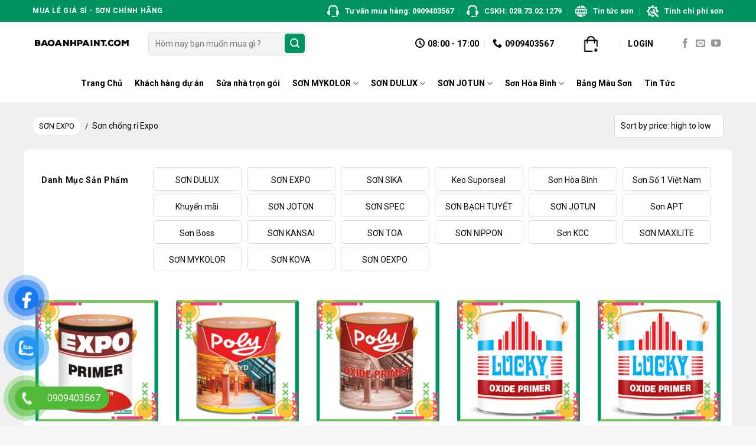

--- FILE ---
content_type: text/html; charset=UTF-8
request_url: https://baoanhpaint.com/son-chong-ri-expo
body_size: 31303
content:
<!DOCTYPE html>
<!--[if IE 9 ]> <html lang="vi" class="ie9 loading-site no-js"> <![endif]-->
<!--[if IE 8 ]> <html lang="vi" class="ie8 loading-site no-js"> <![endif]-->
<!--[if (gte IE 9)|!(IE)]><!--><html lang="vi" class="loading-site no-js"> <!--<![endif]-->
<head>
	<meta charset="UTF-8" />
	<link rel="profile" href="http://gmpg.org/xfn/11" />
	<link rel="pingback" href="https://baoanhpaint.com/xmlrpc.php" />

	<script>(function(html){html.className = html.className.replace(/\bno-js\b/,'js')})(document.documentElement);</script>
<meta name='robots' content='index, follow, max-image-preview:large, max-snippet:-1, max-video-preview:-1' />
<meta name="viewport" content="width=device-width, initial-scale=1, maximum-scale=1" />
	<!-- This site is optimized with the Yoast SEO plugin v23.5 - https://yoast.com/wordpress/plugins/seo/ -->
	<title>Sơn chống rỉ Expo đang có mức chiết khấu siêu tốt 1️⃣</title>
	<meta name="description" content="Sơn chống rỉ Expo đang có mức chiết khấu siêu tốt khi quý khách hàng tham quan và mua sắm tại siêu thị sơn nước Bao Anh trên toàn quốc" />
	<link rel="canonical" href="https://baoanhpaint.com/son-chong-ri-expo" />
	<meta property="og:locale" content="vi_VN" />
	<meta property="og:type" content="article" />
	<meta property="og:title" content="Sơn chống rỉ Expo đang có mức chiết khấu siêu tốt 1️⃣" />
	<meta property="og:description" content="Sơn chống rỉ Expo đang có mức chiết khấu siêu tốt khi quý khách hàng tham quan và mua sắm tại siêu thị sơn nước Bao Anh trên toàn quốc" />
	<meta property="og:url" content="https://baoanhpaint.com/son-chong-ri-expo" />
	<meta name="twitter:card" content="summary_large_image" />
	<script type="application/ld+json" class="yoast-schema-graph">{"@context":"https://schema.org","@graph":[{"@type":"CollectionPage","@id":"https://baoanhpaint.com/son-chong-ri-expo","url":"https://baoanhpaint.com/son-chong-ri-expo","name":"Sơn chống rỉ Expo đang có mức chiết khấu siêu tốt 1️⃣","isPartOf":{"@id":"https://baoanhpaint.com/#website"},"primaryImageOfPage":{"@id":"https://baoanhpaint.com/son-chong-ri-expo#primaryimage"},"image":{"@id":"https://baoanhpaint.com/son-chong-ri-expo#primaryimage"},"thumbnailUrl":"https://baoanhpaint.com/wp-content/uploads/2019/08/son-chong-ri-expo-do-oxide-gloss-bong-1-1.jpg","description":"Sơn chống rỉ Expo đang có mức chiết khấu siêu tốt khi quý khách hàng tham quan và mua sắm tại siêu thị sơn nước Bao Anh trên toàn quốc","breadcrumb":{"@id":"https://baoanhpaint.com/son-chong-ri-expo#breadcrumb"},"inLanguage":"vi"},{"@type":"ImageObject","inLanguage":"vi","@id":"https://baoanhpaint.com/son-chong-ri-expo#primaryimage","url":"https://baoanhpaint.com/wp-content/uploads/2019/08/son-chong-ri-expo-do-oxide-gloss-bong-1-1.jpg","contentUrl":"https://baoanhpaint.com/wp-content/uploads/2019/08/son-chong-ri-expo-do-oxide-gloss-bong-1-1.jpg","width":600,"height":600,"caption":"Sơn chống rỉ Expo Oxide Primer Gloss bóng"},{"@type":"BreadcrumbList","@id":"https://baoanhpaint.com/son-chong-ri-expo#breadcrumb","itemListElement":[{"@type":"ListItem","position":1,"name":"Home","item":"https://baoanhpaint.com/"},{"@type":"ListItem","position":2,"name":"SƠN EXPO","item":"https://baoanhpaint.com/son-expo"},{"@type":"ListItem","position":3,"name":"Sơn chống rỉ Expo"}]},{"@type":"WebSite","@id":"https://baoanhpaint.com/#website","url":"https://baoanhpaint.com/","name":"","description":"","potentialAction":[{"@type":"SearchAction","target":{"@type":"EntryPoint","urlTemplate":"https://baoanhpaint.com/?s={search_term_string}"},"query-input":{"@type":"PropertyValueSpecification","valueRequired":true,"valueName":"search_term_string"}}],"inLanguage":"vi"}]}</script>
	<!-- / Yoast SEO plugin. -->


<link rel='dns-prefetch' href='//fonts.googleapis.com' />
<link rel="alternate" type="application/rss+xml" title="Dòng thông tin  &raquo;" href="https://baoanhpaint.com/feed" />
<link rel="alternate" type="application/rss+xml" title=" &raquo; Dòng bình luận" href="https://baoanhpaint.com/comments/feed" />
<link rel="alternate" type="application/rss+xml" title="Nguồn cấp  &raquo; Sơn chống rỉ Expo Category" href="https://baoanhpaint.com/son-chong-ri-expo/feed" />
<style id='wp-img-auto-sizes-contain-inline-css' type='text/css'>
img:is([sizes=auto i],[sizes^="auto," i]){contain-intrinsic-size:3000px 1500px}
/*# sourceURL=wp-img-auto-sizes-contain-inline-css */
</style>
<link rel='stylesheet' id='themecomplete-epo-css' href='https://baoanhpaint.com/wp-content/plugins/woocommerce-tm-extra-product-options/assets/css/epo.min.css?ver=5.0.12.11' type='text/css' media='all' />
<link rel='stylesheet' id='dashicons-css' href='https://baoanhpaint.com/wp-includes/css/dashicons.min.css?ver=6.9' type='text/css' media='all' />
<style id='dashicons-inline-css' type='text/css'>
[data-font="Dashicons"]:before {font-family: 'Dashicons' !important;content: attr(data-icon) !important;speak: none !important;font-weight: normal !important;font-variant: normal !important;text-transform: none !important;line-height: 1 !important;font-style: normal !important;-webkit-font-smoothing: antialiased !important;-moz-osx-font-smoothing: grayscale !important;}
/*# sourceURL=dashicons-inline-css */
</style>
<link rel='stylesheet' id='menu-icons-extra-css' href='https://baoanhpaint.com/wp-content/plugins/ot-flatsome-vertical-menu/libs/menu-icons/css/extra.min.css?ver=0.12.2' type='text/css' media='all' />
<style id='wp-emoji-styles-inline-css' type='text/css'>

	img.wp-smiley, img.emoji {
		display: inline !important;
		border: none !important;
		box-shadow: none !important;
		height: 1em !important;
		width: 1em !important;
		margin: 0 0.07em !important;
		vertical-align: -0.1em !important;
		background: none !important;
		padding: 0 !important;
	}
/*# sourceURL=wp-emoji-styles-inline-css */
</style>
<style id='wp-block-library-inline-css' type='text/css'>
:root{--wp-block-synced-color:#7a00df;--wp-block-synced-color--rgb:122,0,223;--wp-bound-block-color:var(--wp-block-synced-color);--wp-editor-canvas-background:#ddd;--wp-admin-theme-color:#007cba;--wp-admin-theme-color--rgb:0,124,186;--wp-admin-theme-color-darker-10:#006ba1;--wp-admin-theme-color-darker-10--rgb:0,107,160.5;--wp-admin-theme-color-darker-20:#005a87;--wp-admin-theme-color-darker-20--rgb:0,90,135;--wp-admin-border-width-focus:2px}@media (min-resolution:192dpi){:root{--wp-admin-border-width-focus:1.5px}}.wp-element-button{cursor:pointer}:root .has-very-light-gray-background-color{background-color:#eee}:root .has-very-dark-gray-background-color{background-color:#313131}:root .has-very-light-gray-color{color:#eee}:root .has-very-dark-gray-color{color:#313131}:root .has-vivid-green-cyan-to-vivid-cyan-blue-gradient-background{background:linear-gradient(135deg,#00d084,#0693e3)}:root .has-purple-crush-gradient-background{background:linear-gradient(135deg,#34e2e4,#4721fb 50%,#ab1dfe)}:root .has-hazy-dawn-gradient-background{background:linear-gradient(135deg,#faaca8,#dad0ec)}:root .has-subdued-olive-gradient-background{background:linear-gradient(135deg,#fafae1,#67a671)}:root .has-atomic-cream-gradient-background{background:linear-gradient(135deg,#fdd79a,#004a59)}:root .has-nightshade-gradient-background{background:linear-gradient(135deg,#330968,#31cdcf)}:root .has-midnight-gradient-background{background:linear-gradient(135deg,#020381,#2874fc)}:root{--wp--preset--font-size--normal:16px;--wp--preset--font-size--huge:42px}.has-regular-font-size{font-size:1em}.has-larger-font-size{font-size:2.625em}.has-normal-font-size{font-size:var(--wp--preset--font-size--normal)}.has-huge-font-size{font-size:var(--wp--preset--font-size--huge)}.has-text-align-center{text-align:center}.has-text-align-left{text-align:left}.has-text-align-right{text-align:right}.has-fit-text{white-space:nowrap!important}#end-resizable-editor-section{display:none}.aligncenter{clear:both}.items-justified-left{justify-content:flex-start}.items-justified-center{justify-content:center}.items-justified-right{justify-content:flex-end}.items-justified-space-between{justify-content:space-between}.screen-reader-text{border:0;clip-path:inset(50%);height:1px;margin:-1px;overflow:hidden;padding:0;position:absolute;width:1px;word-wrap:normal!important}.screen-reader-text:focus{background-color:#ddd;clip-path:none;color:#444;display:block;font-size:1em;height:auto;left:5px;line-height:normal;padding:15px 23px 14px;text-decoration:none;top:5px;width:auto;z-index:100000}html :where(.has-border-color){border-style:solid}html :where([style*=border-top-color]){border-top-style:solid}html :where([style*=border-right-color]){border-right-style:solid}html :where([style*=border-bottom-color]){border-bottom-style:solid}html :where([style*=border-left-color]){border-left-style:solid}html :where([style*=border-width]){border-style:solid}html :where([style*=border-top-width]){border-top-style:solid}html :where([style*=border-right-width]){border-right-style:solid}html :where([style*=border-bottom-width]){border-bottom-style:solid}html :where([style*=border-left-width]){border-left-style:solid}html :where(img[class*=wp-image-]){height:auto;max-width:100%}:where(figure){margin:0 0 1em}html :where(.is-position-sticky){--wp-admin--admin-bar--position-offset:var(--wp-admin--admin-bar--height,0px)}@media screen and (max-width:600px){html :where(.is-position-sticky){--wp-admin--admin-bar--position-offset:0px}}

/*# sourceURL=wp-block-library-inline-css */
</style><link rel='stylesheet' id='wc-blocks-style-css' href='https://baoanhpaint.com/wp-content/plugins/woocommerce/assets/client/blocks/wc-blocks.css?ver=wc-9.3.5' type='text/css' media='all' />
<style id='global-styles-inline-css' type='text/css'>
:root{--wp--preset--aspect-ratio--square: 1;--wp--preset--aspect-ratio--4-3: 4/3;--wp--preset--aspect-ratio--3-4: 3/4;--wp--preset--aspect-ratio--3-2: 3/2;--wp--preset--aspect-ratio--2-3: 2/3;--wp--preset--aspect-ratio--16-9: 16/9;--wp--preset--aspect-ratio--9-16: 9/16;--wp--preset--color--black: #000000;--wp--preset--color--cyan-bluish-gray: #abb8c3;--wp--preset--color--white: #ffffff;--wp--preset--color--pale-pink: #f78da7;--wp--preset--color--vivid-red: #cf2e2e;--wp--preset--color--luminous-vivid-orange: #ff6900;--wp--preset--color--luminous-vivid-amber: #fcb900;--wp--preset--color--light-green-cyan: #7bdcb5;--wp--preset--color--vivid-green-cyan: #00d084;--wp--preset--color--pale-cyan-blue: #8ed1fc;--wp--preset--color--vivid-cyan-blue: #0693e3;--wp--preset--color--vivid-purple: #9b51e0;--wp--preset--gradient--vivid-cyan-blue-to-vivid-purple: linear-gradient(135deg,rgb(6,147,227) 0%,rgb(155,81,224) 100%);--wp--preset--gradient--light-green-cyan-to-vivid-green-cyan: linear-gradient(135deg,rgb(122,220,180) 0%,rgb(0,208,130) 100%);--wp--preset--gradient--luminous-vivid-amber-to-luminous-vivid-orange: linear-gradient(135deg,rgb(252,185,0) 0%,rgb(255,105,0) 100%);--wp--preset--gradient--luminous-vivid-orange-to-vivid-red: linear-gradient(135deg,rgb(255,105,0) 0%,rgb(207,46,46) 100%);--wp--preset--gradient--very-light-gray-to-cyan-bluish-gray: linear-gradient(135deg,rgb(238,238,238) 0%,rgb(169,184,195) 100%);--wp--preset--gradient--cool-to-warm-spectrum: linear-gradient(135deg,rgb(74,234,220) 0%,rgb(151,120,209) 20%,rgb(207,42,186) 40%,rgb(238,44,130) 60%,rgb(251,105,98) 80%,rgb(254,248,76) 100%);--wp--preset--gradient--blush-light-purple: linear-gradient(135deg,rgb(255,206,236) 0%,rgb(152,150,240) 100%);--wp--preset--gradient--blush-bordeaux: linear-gradient(135deg,rgb(254,205,165) 0%,rgb(254,45,45) 50%,rgb(107,0,62) 100%);--wp--preset--gradient--luminous-dusk: linear-gradient(135deg,rgb(255,203,112) 0%,rgb(199,81,192) 50%,rgb(65,88,208) 100%);--wp--preset--gradient--pale-ocean: linear-gradient(135deg,rgb(255,245,203) 0%,rgb(182,227,212) 50%,rgb(51,167,181) 100%);--wp--preset--gradient--electric-grass: linear-gradient(135deg,rgb(202,248,128) 0%,rgb(113,206,126) 100%);--wp--preset--gradient--midnight: linear-gradient(135deg,rgb(2,3,129) 0%,rgb(40,116,252) 100%);--wp--preset--font-size--small: 13px;--wp--preset--font-size--medium: 20px;--wp--preset--font-size--large: 36px;--wp--preset--font-size--x-large: 42px;--wp--preset--font-family--inter: "Inter", sans-serif;--wp--preset--font-family--cardo: Cardo;--wp--preset--spacing--20: 0.44rem;--wp--preset--spacing--30: 0.67rem;--wp--preset--spacing--40: 1rem;--wp--preset--spacing--50: 1.5rem;--wp--preset--spacing--60: 2.25rem;--wp--preset--spacing--70: 3.38rem;--wp--preset--spacing--80: 5.06rem;--wp--preset--shadow--natural: 6px 6px 9px rgba(0, 0, 0, 0.2);--wp--preset--shadow--deep: 12px 12px 50px rgba(0, 0, 0, 0.4);--wp--preset--shadow--sharp: 6px 6px 0px rgba(0, 0, 0, 0.2);--wp--preset--shadow--outlined: 6px 6px 0px -3px rgb(255, 255, 255), 6px 6px rgb(0, 0, 0);--wp--preset--shadow--crisp: 6px 6px 0px rgb(0, 0, 0);}:where(.is-layout-flex){gap: 0.5em;}:where(.is-layout-grid){gap: 0.5em;}body .is-layout-flex{display: flex;}.is-layout-flex{flex-wrap: wrap;align-items: center;}.is-layout-flex > :is(*, div){margin: 0;}body .is-layout-grid{display: grid;}.is-layout-grid > :is(*, div){margin: 0;}:where(.wp-block-columns.is-layout-flex){gap: 2em;}:where(.wp-block-columns.is-layout-grid){gap: 2em;}:where(.wp-block-post-template.is-layout-flex){gap: 1.25em;}:where(.wp-block-post-template.is-layout-grid){gap: 1.25em;}.has-black-color{color: var(--wp--preset--color--black) !important;}.has-cyan-bluish-gray-color{color: var(--wp--preset--color--cyan-bluish-gray) !important;}.has-white-color{color: var(--wp--preset--color--white) !important;}.has-pale-pink-color{color: var(--wp--preset--color--pale-pink) !important;}.has-vivid-red-color{color: var(--wp--preset--color--vivid-red) !important;}.has-luminous-vivid-orange-color{color: var(--wp--preset--color--luminous-vivid-orange) !important;}.has-luminous-vivid-amber-color{color: var(--wp--preset--color--luminous-vivid-amber) !important;}.has-light-green-cyan-color{color: var(--wp--preset--color--light-green-cyan) !important;}.has-vivid-green-cyan-color{color: var(--wp--preset--color--vivid-green-cyan) !important;}.has-pale-cyan-blue-color{color: var(--wp--preset--color--pale-cyan-blue) !important;}.has-vivid-cyan-blue-color{color: var(--wp--preset--color--vivid-cyan-blue) !important;}.has-vivid-purple-color{color: var(--wp--preset--color--vivid-purple) !important;}.has-black-background-color{background-color: var(--wp--preset--color--black) !important;}.has-cyan-bluish-gray-background-color{background-color: var(--wp--preset--color--cyan-bluish-gray) !important;}.has-white-background-color{background-color: var(--wp--preset--color--white) !important;}.has-pale-pink-background-color{background-color: var(--wp--preset--color--pale-pink) !important;}.has-vivid-red-background-color{background-color: var(--wp--preset--color--vivid-red) !important;}.has-luminous-vivid-orange-background-color{background-color: var(--wp--preset--color--luminous-vivid-orange) !important;}.has-luminous-vivid-amber-background-color{background-color: var(--wp--preset--color--luminous-vivid-amber) !important;}.has-light-green-cyan-background-color{background-color: var(--wp--preset--color--light-green-cyan) !important;}.has-vivid-green-cyan-background-color{background-color: var(--wp--preset--color--vivid-green-cyan) !important;}.has-pale-cyan-blue-background-color{background-color: var(--wp--preset--color--pale-cyan-blue) !important;}.has-vivid-cyan-blue-background-color{background-color: var(--wp--preset--color--vivid-cyan-blue) !important;}.has-vivid-purple-background-color{background-color: var(--wp--preset--color--vivid-purple) !important;}.has-black-border-color{border-color: var(--wp--preset--color--black) !important;}.has-cyan-bluish-gray-border-color{border-color: var(--wp--preset--color--cyan-bluish-gray) !important;}.has-white-border-color{border-color: var(--wp--preset--color--white) !important;}.has-pale-pink-border-color{border-color: var(--wp--preset--color--pale-pink) !important;}.has-vivid-red-border-color{border-color: var(--wp--preset--color--vivid-red) !important;}.has-luminous-vivid-orange-border-color{border-color: var(--wp--preset--color--luminous-vivid-orange) !important;}.has-luminous-vivid-amber-border-color{border-color: var(--wp--preset--color--luminous-vivid-amber) !important;}.has-light-green-cyan-border-color{border-color: var(--wp--preset--color--light-green-cyan) !important;}.has-vivid-green-cyan-border-color{border-color: var(--wp--preset--color--vivid-green-cyan) !important;}.has-pale-cyan-blue-border-color{border-color: var(--wp--preset--color--pale-cyan-blue) !important;}.has-vivid-cyan-blue-border-color{border-color: var(--wp--preset--color--vivid-cyan-blue) !important;}.has-vivid-purple-border-color{border-color: var(--wp--preset--color--vivid-purple) !important;}.has-vivid-cyan-blue-to-vivid-purple-gradient-background{background: var(--wp--preset--gradient--vivid-cyan-blue-to-vivid-purple) !important;}.has-light-green-cyan-to-vivid-green-cyan-gradient-background{background: var(--wp--preset--gradient--light-green-cyan-to-vivid-green-cyan) !important;}.has-luminous-vivid-amber-to-luminous-vivid-orange-gradient-background{background: var(--wp--preset--gradient--luminous-vivid-amber-to-luminous-vivid-orange) !important;}.has-luminous-vivid-orange-to-vivid-red-gradient-background{background: var(--wp--preset--gradient--luminous-vivid-orange-to-vivid-red) !important;}.has-very-light-gray-to-cyan-bluish-gray-gradient-background{background: var(--wp--preset--gradient--very-light-gray-to-cyan-bluish-gray) !important;}.has-cool-to-warm-spectrum-gradient-background{background: var(--wp--preset--gradient--cool-to-warm-spectrum) !important;}.has-blush-light-purple-gradient-background{background: var(--wp--preset--gradient--blush-light-purple) !important;}.has-blush-bordeaux-gradient-background{background: var(--wp--preset--gradient--blush-bordeaux) !important;}.has-luminous-dusk-gradient-background{background: var(--wp--preset--gradient--luminous-dusk) !important;}.has-pale-ocean-gradient-background{background: var(--wp--preset--gradient--pale-ocean) !important;}.has-electric-grass-gradient-background{background: var(--wp--preset--gradient--electric-grass) !important;}.has-midnight-gradient-background{background: var(--wp--preset--gradient--midnight) !important;}.has-small-font-size{font-size: var(--wp--preset--font-size--small) !important;}.has-medium-font-size{font-size: var(--wp--preset--font-size--medium) !important;}.has-large-font-size{font-size: var(--wp--preset--font-size--large) !important;}.has-x-large-font-size{font-size: var(--wp--preset--font-size--x-large) !important;}
/*# sourceURL=global-styles-inline-css */
</style>

<style id='classic-theme-styles-inline-css' type='text/css'>
/*! This file is auto-generated */
.wp-block-button__link{color:#fff;background-color:#32373c;border-radius:9999px;box-shadow:none;text-decoration:none;padding:calc(.667em + 2px) calc(1.333em + 2px);font-size:1.125em}.wp-block-file__button{background:#32373c;color:#fff;text-decoration:none}
/*# sourceURL=/wp-includes/css/classic-themes.min.css */
</style>
<link rel='stylesheet' id='menu-image-css' href='https://baoanhpaint.com/wp-content/plugins/menu-image/includes/css/menu-image.css?ver=3.11' type='text/css' media='all' />
<link rel='stylesheet' id='ot-vertical-menu-css-css' href='https://baoanhpaint.com/wp-content/plugins/ot-flatsome-vertical-menu/assets/css/style.css?ver=1.2.3' type='text/css' media='all' />
<style id='woocommerce-inline-inline-css' type='text/css'>
.woocommerce form .form-row .required { visibility: visible; }
/*# sourceURL=woocommerce-inline-inline-css */
</style>
<link rel='stylesheet' id='pzf-style-css' href='https://baoanhpaint.com/wp-content/plugins/button-contact-vr/css/style.css?ver=6.9' type='text/css' media='all' />
<link rel='stylesheet' id='megamenu-css' href='https://baoanhpaint.com/wp-content/uploads/maxmegamenu/style.css?ver=1d9129' type='text/css' media='all' />
<link rel='stylesheet' id='yith-wcan-frontend-css' href='https://baoanhpaint.com/wp-content/plugins/yith-woocommerce-ajax-navigation/assets/css/frontend.css?ver=5.5.0' type='text/css' media='all' />
<link rel='stylesheet' id='yith-wcan-shortcodes-css' href='https://baoanhpaint.com/wp-content/plugins/yith-woocommerce-ajax-navigation/assets/css/shortcodes.css?ver=5.5.0' type='text/css' media='all' />
<style id='yith-wcan-shortcodes-inline-css' type='text/css'>
:root{
	--yith-wcan-filters_colors_titles: #434343;
	--yith-wcan-filters_colors_background: #FFFFFF;
	--yith-wcan-filters_colors_accent: #A7144C;
	--yith-wcan-filters_colors_accent_r: 167;
	--yith-wcan-filters_colors_accent_g: 20;
	--yith-wcan-filters_colors_accent_b: 76;
	--yith-wcan-color_swatches_border_radius: 100%;
	--yith-wcan-color_swatches_size: 30px;
	--yith-wcan-labels_style_background: #FFFFFF;
	--yith-wcan-labels_style_background_hover: #A7144C;
	--yith-wcan-labels_style_background_active: #A7144C;
	--yith-wcan-labels_style_text: #434343;
	--yith-wcan-labels_style_text_hover: #FFFFFF;
	--yith-wcan-labels_style_text_active: #FFFFFF;
	--yith-wcan-anchors_style_text: #434343;
	--yith-wcan-anchors_style_text_hover: #A7144C;
	--yith-wcan-anchors_style_text_active: #A7144C;
}
/*# sourceURL=yith-wcan-shortcodes-inline-css */
</style>
<link rel='stylesheet' id='flatsome-icons-css' href='https://baoanhpaint.com/wp-content/themes/flatsome/assets/css/fl-icons.css?ver=3.12' type='text/css' media='all' />
<link rel='stylesheet' id='flatsome-main-css' href='https://baoanhpaint.com/wp-content/themes/flatsome/assets/css/flatsome.css?ver=3.13.3' type='text/css' media='all' />
<link rel='stylesheet' id='flatsome-shop-css' href='https://baoanhpaint.com/wp-content/themes/flatsome/assets/css/flatsome-shop.css?ver=3.13.3' type='text/css' media='all' />
<link rel='stylesheet' id='flatsome-style-css' href='https://baoanhpaint.com/wp-content/themes/flatsome-child/style.css?ver=6.9' type='text/css' media='all' />
<link rel='stylesheet' id='flatsome-googlefonts-css' href='//fonts.googleapis.com/css?family=Roboto%3Aregular%2C700%2Cregular%2C700%2Cregular&#038;display=swap&#038;ver=3.9' type='text/css' media='all' />
<script type="text/template" id="tmpl-variation-template">
	<div class="woocommerce-variation-description">{{{ data.variation.variation_description }}}</div>
	<div class="woocommerce-variation-price">{{{ data.variation.price_html }}}</div>
	<div class="woocommerce-variation-availability">{{{ data.variation.availability_html }}}</div>
</script>
<script type="text/template" id="tmpl-unavailable-variation-template">
	<p role="alert">Sorry, this product is unavailable. Please choose a different combination.</p>
</script>
<script type="text/javascript" src="https://baoanhpaint.com/wp-includes/js/jquery/jquery.min.js?ver=3.7.1" id="jquery-core-js"></script>
<script type="text/javascript" src="https://baoanhpaint.com/wp-includes/js/jquery/jquery-migrate.min.js?ver=3.4.1" id="jquery-migrate-js"></script>
<script type="text/javascript" src="https://baoanhpaint.com/wp-includes/js/underscore.min.js?ver=1.13.7" id="underscore-js"></script>
<script type="text/javascript" id="wp-util-js-extra">
/* <![CDATA[ */
var _wpUtilSettings = {"ajax":{"url":"/wp-admin/admin-ajax.php"}};
//# sourceURL=wp-util-js-extra
/* ]]> */
</script>
<script type="text/javascript" src="https://baoanhpaint.com/wp-includes/js/wp-util.min.js?ver=6.9" id="wp-util-js"></script>
<script type="text/javascript" src="https://baoanhpaint.com/wp-content/plugins/woocommerce/assets/js/jquery-blockui/jquery.blockUI.min.js?ver=2.7.0-wc.9.3.5" id="jquery-blockui-js" data-wp-strategy="defer"></script>
<script type="text/javascript" id="wc-add-to-cart-js-extra">
/* <![CDATA[ */
var wc_add_to_cart_params = {"ajax_url":"/wp-admin/admin-ajax.php","wc_ajax_url":"/?wc-ajax=%%endpoint%%","i18n_view_cart":"View cart","cart_url":"https://baoanhpaint.com/cart","is_cart":"","cart_redirect_after_add":"no"};
//# sourceURL=wc-add-to-cart-js-extra
/* ]]> */
</script>
<script type="text/javascript" src="https://baoanhpaint.com/wp-content/plugins/woocommerce/assets/js/frontend/add-to-cart.min.js?ver=9.3.5" id="wc-add-to-cart-js" defer="defer" data-wp-strategy="defer"></script>
<script type="text/javascript" src="https://baoanhpaint.com/wp-content/plugins/woocommerce/assets/js/js-cookie/js.cookie.min.js?ver=2.1.4-wc.9.3.5" id="js-cookie-js" defer="defer" data-wp-strategy="defer"></script>
<script type="text/javascript" id="woocommerce-js-extra">
/* <![CDATA[ */
var woocommerce_params = {"ajax_url":"/wp-admin/admin-ajax.php","wc_ajax_url":"/?wc-ajax=%%endpoint%%"};
//# sourceURL=woocommerce-js-extra
/* ]]> */
</script>
<script type="text/javascript" src="https://baoanhpaint.com/wp-content/plugins/woocommerce/assets/js/frontend/woocommerce.min.js?ver=9.3.5" id="woocommerce-js" defer="defer" data-wp-strategy="defer"></script>
<link rel="https://api.w.org/" href="https://baoanhpaint.com/wp-json/" /><link rel="alternate" title="JSON" type="application/json" href="https://baoanhpaint.com/wp-json/wp/v2/product_cat/338" /><link rel="EditURI" type="application/rsd+xml" title="RSD" href="https://baoanhpaint.com/xmlrpc.php?rsd" />
<meta name="generator" content="WordPress 6.9" />
<meta name="generator" content="WooCommerce 9.3.5" />
<!-- Google Tag Manager -->
<script>(function(w,d,s,l,i){w[l]=w[l]||[];w[l].push({'gtm.start':
new Date().getTime(),event:'gtm.js'});var f=d.getElementsByTagName(s)[0],
j=d.createElement(s),dl=l!='dataLayer'?'&l='+l:'';j.async=true;j.src=
'https://www.googletagmanager.com/gtm.js?id='+i+dl;f.parentNode.insertBefore(j,f);
})(window,document,'script','dataLayer','GTM-TF9DQGLP');</script>
<!-- End Google Tag Manager -->

<meta name="google-site-verification" content="24RVfB-oBT5_fTofawxLXlMBhrhFxNnC4RpWVkuiMjY" /><style>.bg{opacity: 0; transition: opacity 1s; -webkit-transition: opacity 1s;} .bg-loaded{opacity: 1;}</style><!--[if IE]><link rel="stylesheet" type="text/css" href="https://baoanhpaint.com/wp-content/themes/flatsome/assets/css/ie-fallback.css"><script src="//cdnjs.cloudflare.com/ajax/libs/html5shiv/3.6.1/html5shiv.js"></script><script>var head = document.getElementsByTagName('head')[0],style = document.createElement('style');style.type = 'text/css';style.styleSheet.cssText = ':before,:after{content:none !important';head.appendChild(style);setTimeout(function(){head.removeChild(style);}, 0);</script><script src="https://baoanhpaint.com/wp-content/themes/flatsome/assets/libs/ie-flexibility.js"></script><![endif]--><link rel="stylesheet" href="https://stackpath.bootstrapcdn.com/font-awesome/4.7.0/css/font-awesome.min.css" integrity="sha384-wvfXpqpZZVQGK6TAh5PVlGOfQNHSoD2xbE+QkPxCAFlNEevoEH3Sl0sibVcOQVnN" crossorigin="anonymous">
<div id="fb-root"></div>
<script async defer crossorigin="anonymous" src="https://connect.facebook.net/vi_VN/sdk.js#xfbml=1&version=v8.0&appId=165611498166179&autoLogAppEvents=1" nonce="0C1rSKOl"></script>	<noscript><style>.woocommerce-product-gallery{ opacity: 1 !important; }</style></noscript>
	<style class='wp-fonts-local' type='text/css'>
@font-face{font-family:Inter;font-style:normal;font-weight:300 900;font-display:fallback;src:url('https://baoanhpaint.com/wp-content/plugins/woocommerce/assets/fonts/Inter-VariableFont_slnt,wght.woff2') format('woff2');font-stretch:normal;}
@font-face{font-family:Cardo;font-style:normal;font-weight:400;font-display:fallback;src:url('https://baoanhpaint.com/wp-content/plugins/woocommerce/assets/fonts/cardo_normal_400.woff2') format('woff2');}
</style>
<style id="custom-css" type="text/css">:root {--primary-color: #009362;}.header-main{height: 73px}#logo img{max-height: 73px}#logo{width:166px;}.header-bottom{min-height: 63px}.header-top{min-height: 30px}.transparent .header-main{height: 30px}.transparent #logo img{max-height: 30px}.has-transparent + .page-title:first-of-type,.has-transparent + #main > .page-title,.has-transparent + #main > div > .page-title,.has-transparent + #main .page-header-wrapper:first-of-type .page-title{padding-top: 110px;}.header.show-on-scroll,.stuck .header-main{height:70px!important}.stuck #logo img{max-height: 70px!important}.search-form{ width: 60%;}.header-bg-color, .header-wrapper {background-color: rgba(255,255,255,0.9)}.header-bottom {background-color: #ffffff}.top-bar-nav > li > a{line-height: 16px }.header-main .nav > li > a{line-height: 16px }.stuck .header-main .nav > li > a{line-height: 16px }.header-bottom-nav > li > a{line-height: 55px }@media (max-width: 549px) {.header-main{height: 70px}#logo img{max-height: 70px}}.nav-dropdown{border-radius:15px}.nav-dropdown{font-size:85%}/* Color */.accordion-title.active, .has-icon-bg .icon .icon-inner,.logo a, .primary.is-underline, .primary.is-link, .badge-outline .badge-inner, .nav-outline > li.active> a,.nav-outline >li.active > a, .cart-icon strong,[data-color='primary'], .is-outline.primary{color: #009362;}/* Color !important */[data-text-color="primary"]{color: #009362!important;}/* Background Color */[data-text-bg="primary"]{background-color: #009362;}/* Background */.scroll-to-bullets a,.featured-title, .label-new.menu-item > a:after, .nav-pagination > li > .current,.nav-pagination > li > span:hover,.nav-pagination > li > a:hover,.has-hover:hover .badge-outline .badge-inner,button[type="submit"], .button.wc-forward:not(.checkout):not(.checkout-button), .button.submit-button, .button.primary:not(.is-outline),.featured-table .title,.is-outline:hover, .has-icon:hover .icon-label,.nav-dropdown-bold .nav-column li > a:hover, .nav-dropdown.nav-dropdown-bold > li > a:hover, .nav-dropdown-bold.dark .nav-column li > a:hover, .nav-dropdown.nav-dropdown-bold.dark > li > a:hover, .is-outline:hover, .tagcloud a:hover,.grid-tools a, input[type='submit']:not(.is-form), .box-badge:hover .box-text, input.button.alt,.nav-box > li > a:hover,.nav-box > li.active > a,.nav-pills > li.active > a ,.current-dropdown .cart-icon strong, .cart-icon:hover strong, .nav-line-bottom > li > a:before, .nav-line-grow > li > a:before, .nav-line > li > a:before,.banner, .header-top, .slider-nav-circle .flickity-prev-next-button:hover svg, .slider-nav-circle .flickity-prev-next-button:hover .arrow, .primary.is-outline:hover, .button.primary:not(.is-outline), input[type='submit'].primary, input[type='submit'].primary, input[type='reset'].button, input[type='button'].primary, .badge-inner{background-color: #009362;}/* Border */.nav-vertical.nav-tabs > li.active > a,.scroll-to-bullets a.active,.nav-pagination > li > .current,.nav-pagination > li > span:hover,.nav-pagination > li > a:hover,.has-hover:hover .badge-outline .badge-inner,.accordion-title.active,.featured-table,.is-outline:hover, .tagcloud a:hover,blockquote, .has-border, .cart-icon strong:after,.cart-icon strong,.blockUI:before, .processing:before,.loading-spin, .slider-nav-circle .flickity-prev-next-button:hover svg, .slider-nav-circle .flickity-prev-next-button:hover .arrow, .primary.is-outline:hover{border-color: #009362}.nav-tabs > li.active > a{border-top-color: #009362}.widget_shopping_cart_content .blockUI.blockOverlay:before { border-left-color: #009362 }.woocommerce-checkout-review-order .blockUI.blockOverlay:before { border-left-color: #009362 }/* Fill */.slider .flickity-prev-next-button:hover svg,.slider .flickity-prev-next-button:hover .arrow{fill: #009362;}/* Background Color */[data-icon-label]:after, .secondary.is-underline:hover,.secondary.is-outline:hover,.icon-label,.button.secondary:not(.is-outline),.button.alt:not(.is-outline), .badge-inner.on-sale, .button.checkout, .single_add_to_cart_button, .current .breadcrumb-step{ background-color:#0a0a0a; }[data-text-bg="secondary"]{background-color: #0a0a0a;}/* Color */.secondary.is-underline,.secondary.is-link, .secondary.is-outline,.stars a.active, .star-rating:before, .woocommerce-page .star-rating:before,.star-rating span:before, .color-secondary{color: #0a0a0a}/* Color !important */[data-text-color="secondary"]{color: #0a0a0a!important;}/* Border */.secondary.is-outline:hover{border-color:#0a0a0a}body{font-size: 100%;}@media screen and (max-width: 549px){body{font-size: 100%;}}body{font-family:"Roboto", sans-serif}body{font-weight: 0}body{color: #0a0a0a}.nav > li > a {font-family:"Roboto", sans-serif;}.mobile-sidebar-levels-2 .nav > li > ul > li > a {font-family:"Roboto", sans-serif;}.nav > li > a {font-weight: 700;}.mobile-sidebar-levels-2 .nav > li > ul > li > a {font-weight: 700;}h1,h2,h3,h4,h5,h6,.heading-font, .off-canvas-center .nav-sidebar.nav-vertical > li > a{font-family: "Roboto", sans-serif;}h1,h2,h3,h4,h5,h6,.heading-font,.banner h1,.banner h2{font-weight: 700;}h1,h2,h3,h4,h5,h6,.heading-font{color: #0a0a0a;}.alt-font{font-family: "Roboto", sans-serif;}.alt-font{font-weight: 0!important;}a{color: #0a0a0a;}a:hover{color: #009362;}.tagcloud a:hover{border-color: #009362;background-color: #009362;}@media screen and (min-width: 550px){.products .box-vertical .box-image{min-width: 300px!important;width: 300px!important;}}.footer-2{background-color: #ffffff}.absolute-footer, html{background-color: #f5f5f5}button[name='update_cart'] { display: none; }/* Custom CSS */.nav-dropdown>li.nav-dropdown-col{display:block}.nav-dropdown{border:1pxsolid#ddd; padding:0}.nav-dropdown.nav-dropdown-col>a,.nav-dropdownlia{font-weight:normal!important;text-transform:none!important;font-size:15px;font-weight:500}.nav-dropdown.nav-dropdown-col>ul li:hover{background:#db0000}.nav-dropdown-default>li:hover>a,.nav-dropdown.nav-dropdown-col>ul li:hover>a{color:white}.nav-dropdown-default>li:hover{background:#fbae3c}.nav-dropdown-default>li>a{border-bottom:0!important}.nav-dropdown-has-arrow li.has-dropdown:before{border-width:10px;margin-left:-10px;}.nav-dropdown.nav-dropdown-col>ul{border:1pxsolid#d2d2d2;margin-top:-40px;box-shadow: 2px 2px 5px #828282;display:none;position: absolute;left:100%;z-index:9;background:white;min-width:240px;}.nav-dropdown>li.nav-dropdown-col{width:100%;border-right:0}.nav-dropdown.nav-dropdown-col>ullia{padding:10px;text-transform:none;color:black}.header-nav li.nav-dropdown-col:hover>ul{display:block!important}/* Custom CSS Mobile */@media (max-width: 549px){.bai-viet-lien-quan ul li {width: 50%;}.bai-viet-lien-quan ul li .box-image img {height: 90px;}}.label-new.menu-item > a:after{content:"New";}.label-hot.menu-item > a:after{content:"Hot";}.label-sale.menu-item > a:after{content:"Sale";}.label-popular.menu-item > a:after{content:"Popular";}</style><script class="tm-hidden" type="text/template" id="tmpl-tc-cart-options-popup">
    <div class='header'>
        <h3>{{{ data.title }}}</h3>
    </div>
    <div id='{{{ data.id }}}' class='float_editbox'>{{{ data.html }}}</div>
    <div class='footer'>
        <div class='inner'>
            <span class='tm-button button button-secondary button-large floatbox-cancel'>{{{ data.close }}}</span>
        </div>
    </div>
</script>
<script class="tm-hidden" type="text/template" id="tmpl-tc-lightbox">
    <div class="tc-lightbox-wrap">
        <span class="tc-lightbox-button tcfa tcfa-search tc-transition tcinit"></span>
    </div>
</script>
<script class="tm-hidden" type="text/template" id="tmpl-tc-lightbox-zoom">
    <span class="tc-lightbox-button-close tcfa tcfa-times"></span>
    {{{ data.img }}}
</script>
<script class="tm-hidden" type="text/template" id="tmpl-tc-final-totals">
    <dl class="tm-extra-product-options-totals tm-custom-price-totals">
        <# if (data.show_unit_price==true){ #>    	<dt class="tm-unit-price">{{{ data.unit_price }}}</dt>
    	<dd class="tm-unit-price">
    		<span class="price amount options">{{{ data.formatted_unit_price }}}</span>
    	</dd>    	<# } #>
    	<# if (data.show_options_total==true){ #>    	<dt class="tm-options-totals">{{{ data.options_total }}}</dt>
    	<dd class="tm-options-totals">
    		<span class="price amount options">{{{ data.formatted_options_total }}}</span>
    	</dd>    	<# } #>
    	<# if (data.show_fees_total==true){ #>    	<dt class="tm-fee-totals">{{{ data.fees_total }}}</dt>
    	<dd class="tm-fee-totals">
    		<span class="price amount fees">{{{ data.formatted_fees_total }}}</span>
    	</dd>    	<# } #>
    	<# if (data.show_extra_fee==true){ #>    	<dt class="tm-extra-fee">{{{ data.extra_fee }}}</dt>
    	<dd class="tm-extra-fee">
    		<span class="price amount options extra-fee">{{{ data.formatted_extra_fee }}}</span>
    	</dd>    	<# } #>
    	<# if (data.show_final_total==true){ #>    	<dt class="tm-final-totals">{{{ data.final_total }}}</dt>
    	<dd class="tm-final-totals">
    		<span class="price amount final">{{{ data.formatted_final_total }}}</span>
    	</dd>    	<# } #>
            </dl>
</script>
<script class="tm-hidden" type="text/template" id="tmpl-tc-price">
    <span class="amount">{{{ data.price.price }}}</span>
</script>
<script class="tm-hidden" type="text/template" id="tmpl-tc-sale-price">
    <del>
        <span class="tc-original-price amount">{{{ data.price.original_price }}}</span>
    </del>
    <ins>
        <span class="amount">{{{ data.price.price }}}</span>
    </ins>
</script>
<script class="tm-hidden" type="text/template" id="tmpl-tc-section-pop-link">
    <div id="tm-section-pop-up" class="tm-extra-product-options flasho tm_wrapper tm-section-pop-up single tm-animated appear">
        <div class='header'><h3>{{{ data.title }}}</h3></div>
        <div class="float_editbox" id="temp_for_floatbox_insert"></div>
        <div class='footer'>
            <div class='inner'>
                <span class='tm-button button button-secondary button-large floatbox-cancel'>{{{ data.close }}}</span>
            </div>
        </div>
    </div>
</script>
<script class="tm-hidden" type="text/template" id="tmpl-tc-floating-box-nks">
    <# if (data.values.length) {#>
    {{{ data.html_before }}}
    <div class="tc-row tm-fb-labels">
        <span class="tc-cell tc-col-3 tm-fb-title">{{{ data.option_label }}}</span>
        <span class="tc-cell tc-col-3 tm-fb-value">{{{ data.option_value }}}</span>
        <span class="tc-cell tc-col-3 tm-fb-quantity">{{{ data.option__qty }}}</span>
        <span class="tc-cell tc-col-3 tm-fb-price">{{{ data.option_lpric }}}</span>
    </div>
    <# for (var i = 0; i < data.values.length; i++) { #>
        <# if (data.values[i].label_show=='' || data.values[i].value_show=='') {#>
	<div class="tc-row">
            <# if (data.values[i].label_show=='') {#>
        <span class="tc-cell tc-col-3 tm-fb-title">{{{ data.values[i].title }}}</span>
            <# } #>
            <# if (data.values[i].value_show=='') {#>
        <span class="tc-cell tc-col-3 tm-fb-value">{{{ data.values[i].value }}}</span>
            <# } #>
        <span class="tc-cell tc-col-3 tm-fb-quantity">{{{ data.values[i].quantity }}}</span>
        <span class="tc-cell tc-col-3 tm-fb-price">{{{ data.values[i].price }}}</span>
    </div>
        <# } #>
    <# } #>
    {{{ data.html_after }}}
    {{{ data.totals }}}
    <# }#>
</script>
<script class="tm-hidden" type="text/template" id="tmpl-tc-floating-box">
    <# if (data.values.length) {#>
    {{{ data.html_before }}}
    <dl class="tm-fb">
        <# for (var i = 0; i < data.values.length; i++) { #>
            <# if (data.values[i].label_show=='') {#>
        <dt class="tm-fb-title">{{{ data.values[i].title }}}</dt>
            <# } #>
            <# if (data.values[i].value_show=='') {#>
        <dd class="tm-fb-value">{{{ data.values[i].value }}}</dd>
            <# } #>
        <# } #>
    </dl>
    {{{ data.html_after }}}
    {{{ data.totals }}}
    <# }#>
</script>
<script class="tm-hidden" type="text/template" id="tmpl-tc-chars-remanining">
    <span class="tc-chars">
		<span class="tc-chars-remanining">{{{ data.maxlength }}}</span>
		<span class="tc-remaining"> {{{ data.characters_remaining }}}</span>
	</span>
</script>
<script class="tm-hidden" type="text/template" id="tmpl-tc-formatted-price"><# if (data.customer_price_format_wrap_start) {#>
    {{{ data.customer_price_format_wrap_start }}}
    <# } #>&lt;span class=&quot;woocommerce-Price-amount amount&quot;&gt;&lt;bdi&gt;{{{ data.price }}}&lt;span class=&quot;woocommerce-Price-currencySymbol&quot;&gt;&#8363;&lt;/span&gt;&lt;/bdi&gt;&lt;/span&gt;<# if (data.customer_price_format_wrap_end) {#>
    {{{ data.customer_price_format_wrap_end }}}
    <# } #></script>
<script class="tm-hidden" type="text/template" id="tmpl-tc-formatted-sale-price"><# if (data.customer_price_format_wrap_start) {#>
    {{{ data.customer_price_format_wrap_start }}}
    <# } #>&lt;del aria-hidden=&quot;true&quot;&gt;&lt;span class=&quot;woocommerce-Price-amount amount&quot;&gt;&lt;bdi&gt;{{{ data.price }}}&lt;span class=&quot;woocommerce-Price-currencySymbol&quot;&gt;&#8363;&lt;/span&gt;&lt;/bdi&gt;&lt;/span&gt;&lt;/del&gt; &lt;span class=&quot;screen-reader-text&quot;&gt;Original price was: {{{ data.price }}}&#8363;.&lt;/span&gt;&lt;ins aria-hidden=&quot;true&quot;&gt;&lt;span class=&quot;woocommerce-Price-amount amount&quot;&gt;&lt;bdi&gt;{{{ data.sale_price }}}&lt;span class=&quot;woocommerce-Price-currencySymbol&quot;&gt;&#8363;&lt;/span&gt;&lt;/bdi&gt;&lt;/span&gt;&lt;/ins&gt;&lt;span class=&quot;screen-reader-text&quot;&gt;Current price is: {{{ data.sale_price }}}&#8363;.&lt;/span&gt;<# if (data.customer_price_format_wrap_end) {#>
    {{{ data.customer_price_format_wrap_end }}}
    <# } #></script>
<script class="tm-hidden" type="text/template" id="tmpl-tc-upload-messages">
    <div class="header">
        <h3>{{{ data.title }}}</h3>
    </div>
    <div class="float_editbox" id="temp_for_floatbox_insert">
        <div class="tc-upload-messages">
            <div class="tc-upload-message">{{{ data.message }}}</div>
            <# for (var i in data.files) {
                if (data.files.hasOwnProperty(i)) {#>
                <div class="tc-upload-files">{{{ data.files[i] }}}</div>
                <# }
            }#>
        </div>
    </div>
    <div class="footer">
        <div class="inner">
            &nbsp;
        </div>
    </div>
</script><style type="text/css">/** Mega Menu CSS: fs **/</style>
</head>

<body class="archive tax-product_cat term-son-chong-ri-expo term-338 wp-theme-flatsome wp-child-theme-flatsome-child theme-flatsome ot-vertical-menu ot-menu-show-home woocommerce woocommerce-page woocommerce-no-js yith-wcan-free lightbox mobile-submenu-slide mobile-submenu-slide-levels-1 mobile-submenu-toggle">

<!-- Google Tag Manager (noscript) -->
<noscript><iframe src="https://www.googletagmanager.com/ns.html?id=GTM-TF9DQGLP"
height="0" width="0" style="display:none;visibility:hidden"></iframe></noscript>
<!-- End Google Tag Manager (noscript) -->
<a class="skip-link screen-reader-text" href="#main">Skip to content</a>

<div id="wrapper">

	
	<header id="header" class="header has-sticky sticky-shrink">
		<div class="header-wrapper">
			<div id="top-bar" class="header-top hide-for-sticky nav-dark">
    <div class="flex-row container">
      <div class="flex-col hide-for-medium flex-left">
          <ul class="nav nav-left medium-nav-center nav-small  nav-divided">
              <li class="html custom html_topbar_left"><strong class="uppercase">Mua lẻ giá sỉ - sơn chính hãng</strong></li>          </ul>
      </div>

      <div class="flex-col hide-for-medium flex-center">
          <ul class="nav nav-center nav-small  nav-divided">
                        </ul>
      </div>

      <div class="flex-col hide-for-medium flex-right">
         <ul class="nav top-bar-nav nav-right nav-small  nav-divided">
              <li id="menu-item-905" class="menu-item menu-item-type-custom menu-item-object-custom menu-item-905 menu-item-design-default"><a href="#" class="menu-image-title-after menu-image-not-hovered nav-top-link" class="nav-top-link"><img width="36" height="36" src="https://baoanhpaint.com/wp-content/uploads/2021/04/headphone-36x36.png" class="menu-image menu-image-title-after" alt="headphone" decoding="async" /><span class="menu-image-title-after menu-image-title">Tư vấn mua hàng: 0909403567</span></a></li>
<li id="menu-item-904" class="menu-item menu-item-type-custom menu-item-object-custom menu-item-904 menu-item-design-default"><a href="#" class="menu-image-title-after menu-image-not-hovered nav-top-link" class="nav-top-link"><img width="36" height="36" src="https://baoanhpaint.com/wp-content/uploads/2021/04/headphone-36x36.png" class="menu-image menu-image-title-after" alt="headphone" decoding="async" /><span class="menu-image-title-after menu-image-title">CSKH: 028.73.02.1279</span></a></li>
<li id="menu-item-903" class="menu-item menu-item-type-taxonomy menu-item-object-category menu-item-903 menu-item-design-default"><a href="https://baoanhpaint.com/chuyen-muc/tin-tuc" class="menu-image-title-after menu-image-not-hovered nav-top-link" class="nav-top-link"><img width="36" height="36" src="https://baoanhpaint.com/wp-content/uploads/2021/04/news-1-36x36.png" class="menu-image menu-image-title-after" alt="news-1" decoding="async" /><span class="menu-image-title-after menu-image-title">Tin tức sơn</span></a></li>
<li id="menu-item-902" class="menu-item menu-item-type-post_type menu-item-object-page menu-item-902 menu-item-design-default"><a href="https://baoanhpaint.com/xay-dung-cau-hinh" class="menu-image-title-after menu-image-not-hovered nav-top-link" class="nav-top-link"><img width="36" height="36" src="https://baoanhpaint.com/wp-content/uploads/2021/04/settings-36x36.png" class="menu-image menu-image-title-after" alt="settings" decoding="async" /><span class="menu-image-title-after menu-image-title">Tính chi phí sơn</span></a></li>
          </ul>
      </div>

            <div class="flex-col show-for-medium flex-grow">
          <ul class="nav nav-center nav-small mobile-nav  nav-divided">
              <li class="html custom html_topbar_left"><strong class="uppercase">Mua lẻ giá sỉ - sơn chính hãng</strong></li>          </ul>
      </div>
      
    </div>
</div>
<div id="masthead" class="header-main ">
      <div class="header-inner flex-row container logo-left medium-logo-center" role="navigation">

          <!-- Logo -->
          <div id="logo" class="flex-col logo">
            <!-- Header logo -->
<a href="https://baoanhpaint.com/" title="" rel="home">
    <img width="166" height="73" src="https://baoanhpaint.com/wp-content/uploads/2021/04/baoanhpaint.png" class="header_logo header-logo" alt=""/><img  width="166" height="73" src="https://baoanhpaint.com/wp-content/uploads/2021/04/baoanhpaint.png" class="header-logo-dark" alt=""/></a>
          </div>

          <!-- Mobile Left Elements -->
          <div class="flex-col show-for-medium flex-left">
            <ul class="mobile-nav nav nav-left ">
              <li class="nav-icon has-icon">
  		<a href="#" data-open="#main-menu" data-pos="left" data-bg="main-menu-overlay" data-color="" class="is-small" aria-label="Menu" aria-controls="main-menu" aria-expanded="false">
		
		  <i class="icon-menu" ></i>
		  		</a>
	</li>            </ul>
          </div>

          <!-- Left Elements -->
          <div class="flex-col hide-for-medium flex-left
            flex-grow">
            <ul class="header-nav header-nav-main nav nav-left  nav-divided nav-spacing-xlarge nav-uppercase" >
              <li class="header-search-form search-form html relative has-icon">
	<div class="header-search-form-wrapper">
		<div class="searchform-wrapper ux-search-box relative form-flat is-normal"><form role="search" method="get" class="searchform" action="https://baoanhpaint.com/">
	<div class="flex-row relative">
						<div class="flex-col flex-grow">
			<label class="screen-reader-text" for="woocommerce-product-search-field-0">Search for:</label>
			<input type="search" id="woocommerce-product-search-field-0" class="search-field mb-0" placeholder="Hôm nay bạn muốn mua gì ?" value="" name="s" />
			<input type="hidden" name="post_type" value="product" />
					</div>
		<div class="flex-col">
			<button type="submit" value="Search" class="ux-search-submit submit-button secondary button icon mb-0" aria-label="Submit">
				<i class="icon-search" ></i>			</button>
		</div>
	</div>
	<div class="live-search-results text-left z-top"></div>
</form>
</div>	</div>
</li>            </ul>
          </div>

          <!-- Right Elements -->
          <div class="flex-col hide-for-medium flex-right">
            <ul class="header-nav header-nav-main nav nav-right  nav-divided nav-spacing-xlarge nav-uppercase">
              <li class="header-contact-wrapper">
		<ul id="header-contact" class="nav nav-divided nav-uppercase header-contact">
		
					
						<li class="">
			  <a class="tooltip" title="08:00 - 17:00 ">
			  	   <i class="icon-clock" style="font-size:16px;"></i>			        <span>08:00 - 17:00</span>
			  </a>
			 </li>
			
						<li class="">
			  <a href="tel:0909403567" class="tooltip" title="0909403567">
			     <i class="icon-phone" style="font-size:16px;"></i>			      <span>0909403567</span>
			  </a>
			</li>
				</ul>
</li><li class="cart-item has-icon">
<div class="header-button">
<a href="https://baoanhpaint.com/cart" title="Cart" class="header-cart-link icon button round is-outline is-small">



  <span class="image-icon header-cart-icon" data-icon-label="0">
    <img class="cart-img-icon" alt="Cart" src="https://baoanhpaint.com/wp-content/uploads/2021/04/60992.png"/>
  </span>
</a>
</div>

</li>
<li class="account-item has-icon
    "
>

<a href="https://baoanhpaint.com/my-account"
    class="nav-top-link nav-top-not-logged-in "
    data-open="#login-form-popup"  >
    <span>
    Login      </span>
  
</a>



</li>
<li class="html header-social-icons ml-0">
	<div class="social-icons follow-icons" ><a href="https://www.facebook.com/baoanhpaint" target="_blank" data-label="Facebook"  rel="noopener noreferrer nofollow" class="icon plain facebook tooltip" title="Follow on Facebook"><i class="icon-facebook" ></i></a><a href="mailto:baoanhpaint@gmail.com" data-label="E-mail"  rel="nofollow" class="icon plain  email tooltip" title="Send us an email"><i class="icon-envelop" ></i></a><a href="https://www.youtube.com/channel/UCrXWv6DNLN4d8NW_K8SL1mw" target="_blank" rel="noopener noreferrer nofollow" data-label="YouTube" class="icon plain  youtube tooltip" title="Follow on YouTube"><i class="icon-youtube" ></i></a></div></li>            </ul>
          </div>

          <!-- Mobile Right Elements -->
          <div class="flex-col show-for-medium flex-right">
            <ul class="mobile-nav nav nav-right ">
              <li class="cart-item has-icon">

<div class="header-button">      <a href="https://baoanhpaint.com/cart" title="Cart" class="header-cart-link icon button round is-outline is-small">
  
  <span class="image-icon header-cart-icon" data-icon-label="0">
    <img class="cart-img-icon" alt="Cart" src="https://baoanhpaint.com/wp-content/uploads/2021/04/60992.png"/>
  </span>
</a>
</div>
</li>
            </ul>
          </div>

      </div>
     
            <div class="container"><div class="top-divider full-width"></div></div>
      </div><div id="wide-nav" class="header-bottom wide-nav hide-for-sticky flex-has-center hide-for-medium">
    <div class="flex-row container">

            
                        <div class="flex-col hide-for-medium flex-center">
                <ul class="nav header-nav header-bottom-nav nav-center  nav-pills nav-prompts-overlay">
                    <li id="menu-item-20871" class="menu-item menu-item-type-custom menu-item-object-custom menu-item-home menu-item-20871 menu-item-design-default"><a href="https://baoanhpaint.com/" class="nav-top-link">Trang Chủ</a></li>
<li id="menu-item-18958" class="menu-item menu-item-type-custom menu-item-object-custom menu-item-18958 menu-item-design-default"><a href="https://baoanhpaint.com/phong-kinh-doanh-khach-hang-du-an-bao-anh-paint.html" class="nav-top-link">Khách hàng dự án</a></li>
<li id="menu-item-23595" class="menu-item menu-item-type-custom menu-item-object-custom menu-item-23595 menu-item-design-default"><a href="https://baoanhpaint.com/dich-vu-sua-nha-tron-goi-bao-gia-sua-chua-nha-hcm-uy-tin.html" class="nav-top-link">Sửa nhà trọn gói</a></li>
<li id="menu-item-20872" class="menu-item menu-item-type-taxonomy menu-item-object-product_cat menu-item-has-children menu-item-20872 menu-item-design-default has-dropdown"><a href="https://baoanhpaint.com/son-mykolor" class="nav-top-link">SƠN MYKOLOR<i class="icon-angle-down" ></i></a>
<ul class="sub-menu nav-dropdown nav-dropdown-default">
	<li id="menu-item-20873" class="menu-item menu-item-type-taxonomy menu-item-object-product_cat menu-item-20873"><a href="https://baoanhpaint.com/son-mykolor-grand">Sơn Mykolor Grand</a></li>
	<li id="menu-item-20874" class="menu-item menu-item-type-taxonomy menu-item-object-product_cat menu-item-20874"><a href="https://baoanhpaint.com/son-mykolor-nana">Sơn Mykolor NaNa</a></li>
	<li id="menu-item-20875" class="menu-item menu-item-type-taxonomy menu-item-object-product_cat menu-item-20875"><a href="https://baoanhpaint.com/son-mykolor-passion">Sơn Mykolor Passion</a></li>
	<li id="menu-item-20877" class="menu-item menu-item-type-taxonomy menu-item-object-product_cat menu-item-20877"><a href="https://baoanhpaint.com/son-mykolor-special">Sơn Mykolor Special</a></li>
	<li id="menu-item-20878" class="menu-item menu-item-type-taxonomy menu-item-object-product_cat menu-item-20878"><a href="https://baoanhpaint.com/son-mykolor-touch">Sơn Mykolor Touch</a></li>
	<li id="menu-item-20879" class="menu-item menu-item-type-taxonomy menu-item-object-product_cat menu-item-20879"><a href="https://baoanhpaint.com/son-mykolor-walcare">Sơn Mykolor Walcare</a></li>
	<li id="menu-item-23791" class="menu-item menu-item-type-taxonomy menu-item-object-product_cat menu-item-23791"><a href="https://baoanhpaint.com/keo-chong-tham-mykolor">Keo, chống thấm Mykolor</a></li>
	<li id="menu-item-23613" class="menu-item menu-item-type-taxonomy menu-item-object-product_cat menu-item-23613"><a href="https://baoanhpaint.com/combo-mykolor-grand">Combo Mykolor Grand</a></li>
</ul>
</li>
<li id="menu-item-20884" class="menu-item menu-item-type-taxonomy menu-item-object-product_cat menu-item-has-children menu-item-20884 menu-item-design-default has-dropdown"><a href="https://baoanhpaint.com/son-dulux" class="nav-top-link">SƠN DULUX<i class="icon-angle-down" ></i></a>
<ul class="sub-menu nav-dropdown nav-dropdown-default">
	<li id="menu-item-20880" class="menu-item menu-item-type-taxonomy menu-item-object-product_cat menu-item-20880"><a href="https://baoanhpaint.com/bot-tret-tuong-dulux">Bột trét tường Dulux</a></li>
	<li id="menu-item-20881" class="menu-item menu-item-type-taxonomy menu-item-object-product_cat menu-item-20881"><a href="https://baoanhpaint.com/chat-chong-tham-dulux">Chất chống thấm Dulux</a></li>
	<li id="menu-item-20882" class="menu-item menu-item-type-taxonomy menu-item-object-product_cat menu-item-20882"><a href="https://baoanhpaint.com/combo-dulux">Combo Dulux</a></li>
	<li id="menu-item-20883" class="menu-item menu-item-type-taxonomy menu-item-object-product_cat menu-item-20883"><a href="https://baoanhpaint.com/son-dau-dulux">Sơn dầu Dulux</a></li>
	<li id="menu-item-20885" class="menu-item menu-item-type-taxonomy menu-item-object-product_cat menu-item-20885"><a href="https://baoanhpaint.com/son-lot-dulux">Sơn lót Dulux</a></li>
	<li id="menu-item-20886" class="menu-item menu-item-type-taxonomy menu-item-object-product_cat menu-item-20886"><a href="https://baoanhpaint.com/son-nuoc-ngoai-that-dulux">Sơn nước ngoại thất Dulux</a></li>
	<li id="menu-item-20887" class="menu-item menu-item-type-taxonomy menu-item-object-product_cat menu-item-20887"><a href="https://baoanhpaint.com/son-nuoc-noi-that-dulux">Sơn nước nội thất Dulux</a></li>
</ul>
</li>
<li id="menu-item-20892" class="menu-item menu-item-type-taxonomy menu-item-object-product_cat menu-item-has-children menu-item-20892 menu-item-design-default has-dropdown"><a href="https://baoanhpaint.com/son-jotun" class="nav-top-link">SƠN JOTUN<i class="icon-angle-down" ></i></a>
<ul class="sub-menu nav-dropdown nav-dropdown-default">
	<li id="menu-item-20888" class="menu-item menu-item-type-taxonomy menu-item-object-product_cat menu-item-20888"><a href="https://baoanhpaint.com/bot-tret-tuong-jotun">Bột trét tường Jotun</a></li>
	<li id="menu-item-20889" class="menu-item menu-item-type-taxonomy menu-item-object-product_cat menu-item-20889"><a href="https://baoanhpaint.com/son-chong-tham-jotun">Sơn chống thấm Jotun</a></li>
	<li id="menu-item-20890" class="menu-item menu-item-type-taxonomy menu-item-object-product_cat menu-item-20890"><a href="https://baoanhpaint.com/son-cong-nghiep-jotun">Sơn công nghiệp Jotun</a></li>
	<li id="menu-item-20891" class="menu-item menu-item-type-taxonomy menu-item-object-product_cat menu-item-20891"><a href="https://baoanhpaint.com/son-dau-jotun">Sơn dầu Jotun</a></li>
	<li id="menu-item-20893" class="menu-item menu-item-type-taxonomy menu-item-object-product_cat menu-item-20893"><a href="https://baoanhpaint.com/son-lot-jotun">Sơn lót Jotun</a></li>
	<li id="menu-item-20894" class="menu-item menu-item-type-taxonomy menu-item-object-product_cat menu-item-20894"><a href="https://baoanhpaint.com/son-nuoc-ngoai-that-jotun">Sơn nước ngoại thất Jotun</a></li>
	<li id="menu-item-20895" class="menu-item menu-item-type-taxonomy menu-item-object-product_cat menu-item-20895"><a href="https://baoanhpaint.com/son-nuoc-noi-that-jotun">Sơn nước nội thất Jotun</a></li>
</ul>
</li>
<li id="menu-item-23607" class="menu-item menu-item-type-taxonomy menu-item-object-product_cat menu-item-has-children menu-item-23607 menu-item-design-default has-dropdown"><a href="https://baoanhpaint.com/son-hoa-binh" class="nav-top-link">Sơn Hòa Bình<i class="icon-angle-down" ></i></a>
<ul class="sub-menu nav-dropdown nav-dropdown-default">
	<li id="menu-item-23610" class="menu-item menu-item-type-taxonomy menu-item-object-product_cat menu-item-23610"><a href="https://baoanhpaint.com/son-lot-hoa-binh">Sơn lót Hòa Bình</a></li>
	<li id="menu-item-23611" class="menu-item menu-item-type-taxonomy menu-item-object-product_cat menu-item-23611"><a href="https://baoanhpaint.com/son-da-hoa-binh">Sơn đá Hòa Bình</a></li>
	<li id="menu-item-23609" class="menu-item menu-item-type-taxonomy menu-item-object-product_cat menu-item-23609"><a href="https://baoanhpaint.com/son-nuoc-hoa-binh">Sơn nước Hòa Bình</a></li>
</ul>
</li>
<li id="menu-item-23602" class="menu-item menu-item-type-custom menu-item-object-custom menu-item-23602 menu-item-design-default"><a href="https://baoanhpaint.com/chuyen-muc/bang-mau-son" class="nav-top-link">Bảng Màu Sơn</a></li>
<li id="menu-item-21532" class="menu-item menu-item-type-custom menu-item-object-custom menu-item-21532 menu-item-design-default"><a href="https://baoanhpaint.com/chuyen-muc/tin-tuc" class="nav-top-link">Tin Tức</a></li>
                </ul>
            </div>
            
            
            
    </div>
</div>

<div class="header-bg-container fill"><div class="header-bg-image fill"></div><div class="header-bg-color fill"></div></div>		</div>
	</header>

	<div class="shop-page-title category-page-title page-title ">
	<div class="page-title-inner flex-row  medium-flex-wrap container">
	  <div class="flex-col flex-grow medium-text-center">
	  	<div class="is-small">
	<nav class="woocommerce-breadcrumb breadcrumbs "><a href="https://baoanhpaint.com/son-expo">SƠN EXPO</a> <span class="divider">&#47;</span> Sơn chống rỉ Expo</nav></div>
<div class="category-filtering category-filter-row show-for-medium">
	<a href="#" data-open="#shop-sidebar" data-visible-after="true" data-pos="left" class="filter-button uppercase plain">
		<i class="icon-equalizer"></i>
		<strong>Bộ lọc sản phẩm</strong>
	</a>
	<div class="inline-block">
			</div>
</div>
	  </div>
	  <div class="flex-col medium-text-center">
	  	<p class="woocommerce-result-count hide-for-medium">
	Showing all 5 results</p>
<form class="woocommerce-ordering" method="get">
	<select name="orderby" class="orderby" aria-label="Shop order">
					<option value="popularity" >Sort by popularity</option>
					<option value="date" >Sort by latest</option>
					<option value="price" >Sort by price: low to high</option>
					<option value="price-desc"  selected='selected'>Sort by price: high to low</option>
			</select>
	<input type="hidden" name="paged" value="1" />
	</form>
	  </div>
	</div>
</div>

	<main id="main" class="">
<div class="row category-page-row">

		<div class="col large-3 hide-for-medium ">
						<div id="shop-sidebar" class="sidebar-inner col-inner">
				<aside id="woocommerce_product_categories-13" class="widget woocommerce widget_product_categories"><span class="widget-title shop-sidebar">Danh mục sản phẩm</span><div class="is-divider small"></div><ul class="product-categories"><li class="cat-item cat-item-225 cat-parent"><a href="https://baoanhpaint.com/son-dulux">SƠN DULUX</a><ul class='children'>
<li class="cat-item cat-item-295"><a href="https://baoanhpaint.com/son-nuoc-noi-that-dulux">Sơn nước nội thất Dulux</a></li>
<li class="cat-item cat-item-320"><a href="https://baoanhpaint.com/bot-tret-tuong-dulux">Bột trét tường Dulux</a></li>
<li class="cat-item cat-item-287"><a href="https://baoanhpaint.com/son-nuoc-ngoai-that-dulux">Sơn nước ngoại thất Dulux</a></li>
<li class="cat-item cat-item-332"><a href="https://baoanhpaint.com/chat-chong-tham-dulux">Chất chống thấm Dulux</a></li>
<li class="cat-item cat-item-256"><a href="https://baoanhpaint.com/son-lot-dulux">Sơn lót Dulux</a></li>
<li class="cat-item cat-item-344"><a href="https://baoanhpaint.com/son-dau-dulux">Sơn dầu Dulux</a></li>
</ul>
</li>
<li class="cat-item cat-item-228 cat-parent current-cat-parent"><a href="https://baoanhpaint.com/son-expo">SƠN EXPO</a><ul class='children'>
<li class="cat-item cat-item-334"><a href="https://baoanhpaint.com/chat-tay-son-expo">Chất tẩy sơn Expo</a></li>
<li class="cat-item cat-item-257"><a href="https://baoanhpaint.com/son-lot-expo">Sơn lót Expo</a></li>
<li class="cat-item cat-item-345"><a href="https://baoanhpaint.com/son-dau-expo">Sơn dầu Expo</a></li>
<li class="cat-item cat-item-229"><a href="https://baoanhpaint.com/son-expo-epoxy">Sơn Expo Epoxy</a></li>
<li class="cat-item cat-item-338 current-cat"><a href="https://baoanhpaint.com/son-chong-ri-expo">Sơn chống rỉ Expo</a></li>
<li class="cat-item cat-item-296"><a href="https://baoanhpaint.com/son-nuoc-noi-that-expo">Sơn nước nội thất Expo</a></li>
<li class="cat-item cat-item-321"><a href="https://baoanhpaint.com/bot-tret-tuong-expo">Bột trét tường Expo</a></li>
<li class="cat-item cat-item-288"><a href="https://baoanhpaint.com/son-nuoc-ngoai-that-expo">Sơn nước ngoại thất Expo</a></li>
</ul>
</li>
<li class="cat-item cat-item-305 cat-parent"><a href="https://baoanhpaint.com/son-sika">SƠN SIKA</a><ul class='children'>
<li class="cat-item cat-item-335"><a href="https://baoanhpaint.com/chong-tham-sika">Chống thấm Sika</a></li>
<li class="cat-item cat-item-365"><a href="https://baoanhpaint.com/son-phu-sika">Sơn phủ Sika</a></li>
<li class="cat-item cat-item-333"><a href="https://baoanhpaint.com/chat-ket-dinh-cuong-do-cao-sika">Chất kết dính cường độ cao Sika</a></li>
</ul>
</li>
<li class="cat-item cat-item-176"><a href="https://baoanhpaint.com/keo-suporseal">Keo Suporseal</a></li>
<li class="cat-item cat-item-232 cat-parent"><a href="https://baoanhpaint.com/son-hoa-binh">Sơn Hòa Bình</a><ul class='children'>
<li class="cat-item cat-item-303"><a href="https://baoanhpaint.com/bot-tret-tuong-hoa-binh">Bột trét tường Hòa Bình</a></li>
<li class="cat-item cat-item-258"><a href="https://baoanhpaint.com/son-lot-hoa-binh">Sơn lót Hòa Bình</a></li>
<li class="cat-item cat-item-349"><a href="https://baoanhpaint.com/son-da-hoa-binh">Sơn đá Hòa Bình</a></li>
<li class="cat-item cat-item-282"><a href="https://baoanhpaint.com/son-nuoc-hoa-binh">Sơn nước Hòa Bình</a></li>
</ul>
</li>
<li class="cat-item cat-item-306 cat-parent"><a href="https://baoanhpaint.com/son-so-1-viet-nam">Sơn Số 1 Việt Nam</a><ul class='children'>
<li class="cat-item cat-item-308"><a href="https://baoanhpaint.com/son-ti-one">Sơn TI-ONE</a></li>
<li class="cat-item cat-item-366"><a href="https://baoanhpaint.com/son-sentosa">Sơn Sentosa</a></li>
<li class="cat-item cat-item-367"><a href="https://baoanhpaint.com/son-so-1">Sơn số 1</a></li>
</ul>
</li>
<li class="cat-item cat-item-177 cat-parent"><a href="https://baoanhpaint.com/khuyen-mai">Khuyến mãi</a><ul class='children'>
<li class="cat-item cat-item-375"><a href="https://baoanhpaint.com/combo-dulux">Combo Dulux</a></li>
<li class="cat-item cat-item-376"><a href="https://baoanhpaint.com/combo-jotun">Combo Jotun</a></li>
<li class="cat-item cat-item-336"><a href="https://baoanhpaint.com/combo-mykolor-grand">Combo Mykolor Grand</a></li>
<li class="cat-item cat-item-337"><a href="https://baoanhpaint.com/combo-mykolor-touch">Combo Mykolor Touch</a></li>
</ul>
</li>
<li class="cat-item cat-item-240 cat-parent"><a href="https://baoanhpaint.com/son-joton">SƠN JOTON</a><ul class='children'>
<li class="cat-item cat-item-322"><a href="https://baoanhpaint.com/bot-tret-tuong-joton">Bột trét tường Joton</a></li>
<li class="cat-item cat-item-289"><a href="https://baoanhpaint.com/son-nuoc-ngoai-that-joton">Sơn nước ngoại thất Joton</a></li>
<li class="cat-item cat-item-259"><a href="https://baoanhpaint.com/son-lot-joton">Sơn lót Joton</a></li>
<li class="cat-item cat-item-297"><a href="https://baoanhpaint.com/son-nuoc-noi-that-joton">Sơn nước nội thất Joton</a></li>
<li class="cat-item cat-item-248"><a href="https://baoanhpaint.com/son-ke-vach-joton-joway">Sơn kẻ vạch Joton Joway</a></li>
</ul>
</li>
<li class="cat-item cat-item-307 cat-parent"><a href="https://baoanhpaint.com/son-spec">SƠN SPEC</a><ul class='children'>
<li class="cat-item cat-item-361"><a href="https://baoanhpaint.com/son-nuoc-ngoai-that-spec">Sơn nước ngoại thất Spec</a></li>
<li class="cat-item cat-item-363"><a href="https://baoanhpaint.com/son-nuoc-noi-that-spec">Sơn nước nội thất Spec</a></li>
<li class="cat-item cat-item-330"><a href="https://baoanhpaint.com/bot-tret-tuong-spec">Bột trét tường Spec</a></li>
<li class="cat-item cat-item-341"><a href="https://baoanhpaint.com/son-chong-tham-spec">Sơn chống thấm Spec</a></li>
<li class="cat-item cat-item-356"><a href="https://baoanhpaint.com/son-lot-spec">Sơn lót Spec</a></li>
</ul>
</li>
<li class="cat-item cat-item-216 cat-parent"><a href="https://baoanhpaint.com/son-bach-tuyet">SƠN BẠCH TUYẾT</a><ul class='children'>
<li class="cat-item cat-item-264"><a href="https://baoanhpaint.com/son-lot-xam">Sơn lót xám</a></li>
<li class="cat-item cat-item-219"><a href="https://baoanhpaint.com/son-cau-duong-be-tong">Sơn cầu đường bê tông</a></li>
<li class="cat-item cat-item-220"><a href="https://baoanhpaint.com/son-chiu-man">Sơn chịu mặn</a></li>
<li class="cat-item cat-item-221"><a href="https://baoanhpaint.com/son-chong-ri-bach-tuyet">Sơn chống rỉ Bạch Tuyết</a></li>
<li class="cat-item cat-item-224"><a href="https://baoanhpaint.com/son-dau-alkyd">Sơn dầu Alkyd</a></li>
</ul>
</li>
<li class="cat-item cat-item-241 cat-parent"><a href="https://baoanhpaint.com/son-jotun">SƠN JOTUN</a><ul class='children'>
<li class="cat-item cat-item-323"><a href="https://baoanhpaint.com/bot-tret-tuong-jotun">Bột trét tường Jotun</a></li>
<li class="cat-item cat-item-290"><a href="https://baoanhpaint.com/son-nuoc-ngoai-that-jotun">Sơn nước ngoại thất Jotun</a></li>
<li class="cat-item cat-item-346"><a href="https://baoanhpaint.com/son-dau-jotun">Sơn dầu Jotun</a></li>
<li class="cat-item cat-item-260"><a href="https://baoanhpaint.com/son-lot-jotun">Sơn lót Jotun</a></li>
<li class="cat-item cat-item-339"><a href="https://baoanhpaint.com/son-chong-tham-jotun">Sơn chống thấm Jotun</a></li>
<li class="cat-item cat-item-298"><a href="https://baoanhpaint.com/son-nuoc-noi-that-jotun">Sơn nước nội thất Jotun</a></li>
<li class="cat-item cat-item-343"><a href="https://baoanhpaint.com/son-cong-nghiep-jotun">Sơn công nghiệp Jotun</a></li>
</ul>
</li>
<li class="cat-item cat-item-398 cat-parent"><a href="https://baoanhpaint.com/son-apt">Sơn APT</a><ul class='children'>
<li class="cat-item cat-item-399"><a href="https://baoanhpaint.com/son-epoxy-apt">Sơn Epoxy APT</a></li>
<li class="cat-item cat-item-400"><a href="https://baoanhpaint.com/son-epoxy-chong-tinh-dien-apt">Sơn Epoxy Chống Tĩnh Điện APT</a></li>
<li class="cat-item cat-item-401"><a href="https://baoanhpaint.com/son-chong-an-mon-apt">Sơn Chống Ăn Mòn APT</a></li>
<li class="cat-item cat-item-402"><a href="https://baoanhpaint.com/son-chong-tham-apt">Sơn Chống Thấm APT</a></li>
<li class="cat-item cat-item-403"><a href="https://baoanhpaint.com/keo-epoxy-apt">Keo Epoxy APT</a></li>
</ul>
</li>
<li class="cat-item cat-item-218 cat-parent"><a href="https://baoanhpaint.com/son-boss">Sơn Boss</a><ul class='children'>
<li class="cat-item cat-item-407"><a href="https://baoanhpaint.com/son-lot-sonboss">Sơn lót SONBOSS</a></li>
<li class="cat-item cat-item-408"><a href="https://baoanhpaint.com/son-nuoc-ngoai-that-sonboss">Sơn nước ngoại thất SONBOSS</a></li>
<li class="cat-item cat-item-409"><a href="https://baoanhpaint.com/son-nuoc-noi-that-sonboss">Sơn nước nội thất SONBOSS</a></li>
<li class="cat-item cat-item-410"><a href="https://baoanhpaint.com/son-chong-tham-sonboss">Sơn chống thấm SONBOSS</a></li>
<li class="cat-item cat-item-411"><a href="https://baoanhpaint.com/bot-tret-tuong-sonboss">Bột trét tường SONBOSS</a></li>
<li class="cat-item cat-item-412"><a href="https://baoanhpaint.com/keo-chong-tham-sonboss">Keo chống thấm Sonboss</a></li>
</ul>
</li>
<li class="cat-item cat-item-245 cat-parent"><a href="https://baoanhpaint.com/son-kansai">SƠN KANSAI</a><ul class='children'>
<li class="cat-item cat-item-324"><a href="https://baoanhpaint.com/bot-tret-tuong-kansai">Bột trét tường Kansai</a></li>
<li class="cat-item cat-item-291"><a href="https://baoanhpaint.com/son-nuoc-ngoai-that-kansai">Sơn nước ngoại thất Kansai</a></li>
<li class="cat-item cat-item-261"><a href="https://baoanhpaint.com/son-lot-kansai">Sơn lót Kansai</a></li>
<li class="cat-item cat-item-417"><a href="https://baoanhpaint.com/son-dau-kansai">Sơn dầu Kansai</a></li>
<li class="cat-item cat-item-299"><a href="https://baoanhpaint.com/son-nuoc-noi-that-kansai">Sơn nước nội thất Kansai</a></li>
</ul>
</li>
<li class="cat-item cat-item-310 cat-parent"><a href="https://baoanhpaint.com/son-toa">SƠN TOA</a><ul class='children'>
<li class="cat-item cat-item-362"><a href="https://baoanhpaint.com/son-nuoc-ngoai-that-toa">Sơn nước ngoại thất Toa</a></li>
<li class="cat-item cat-item-364"><a href="https://baoanhpaint.com/son-nuoc-noi-that-toa">Sơn nước nội thất Toa</a></li>
<li class="cat-item cat-item-353"><a href="https://baoanhpaint.com/son-lot-chong-kiem-toa">Sơn lót chống kiềm Toa</a></li>
<li class="cat-item cat-item-331"><a href="https://baoanhpaint.com/bot-tret-tuong-toa">Bột trét tường Toa</a></li>
<li class="cat-item cat-item-342"><a href="https://baoanhpaint.com/son-chong-tham-toa">Sơn chống thấm Toa</a></li>
</ul>
</li>
<li class="cat-item cat-item-284 cat-parent"><a href="https://baoanhpaint.com/son-nippon">SƠN NIPPON</a><ul class='children'>
<li class="cat-item cat-item-358"><a href="https://baoanhpaint.com/son-ngoai-that-nippon">Sơn ngoại thất Nippon</a></li>
<li class="cat-item cat-item-328"><a href="https://baoanhpaint.com/bot-tret-tuong-nippon">Bột trét tường Nippon</a></li>
<li class="cat-item cat-item-351"><a href="https://baoanhpaint.com/son-lot-chong-kiem-nippon">Sơn lót chống kiềm Nippon</a></li>
<li class="cat-item cat-item-285"><a href="https://baoanhpaint.com/son-noi-that-nippon">Sơn nội thất Nippon</a></li>
</ul>
</li>
<li class="cat-item cat-item-247 cat-parent"><a href="https://baoanhpaint.com/son-kcc">Sơn KCC</a><ul class='children'>
<li class="cat-item cat-item-304"><a href="https://baoanhpaint.com/son-san-epoxy-kcc">Sơn sàn Epoxy KCC</a></li>
<li class="cat-item cat-item-347"><a href="https://baoanhpaint.com/son-dau-kcc">Sơn dầu KCC</a></li>
<li class="cat-item cat-item-311"><a href="https://baoanhpaint.com/son-trang-tri-kcc">Sơn trang trí KCC</a></li>
</ul>
</li>
<li class="cat-item cat-item-267 cat-parent"><a href="https://baoanhpaint.com/son-maxilite">SƠN MAXILITE</a><ul class='children'>
<li class="cat-item cat-item-378"><a href="https://baoanhpaint.com/son-noi-that-maxilite">Sơn nội thất Maxilite</a></li>
<li class="cat-item cat-item-326"><a href="https://baoanhpaint.com/bot-tret-tuong-maxilite">Bột trét tường Maxilite</a></li>
<li class="cat-item cat-item-379"><a href="https://baoanhpaint.com/son-ngoai-that-maxilite">Sơn ngoại thất Maxilite</a></li>
<li class="cat-item cat-item-354"><a href="https://baoanhpaint.com/son-lot-maxilite">Sơn lót Maxilite</a></li>
</ul>
</li>
<li class="cat-item cat-item-268 cat-parent"><a href="https://baoanhpaint.com/son-mykolor">SƠN MYKOLOR</a><ul class='children'>
<li class="cat-item cat-item-273"><a href="https://baoanhpaint.com/son-mykolor-nana">Sơn Mykolor NaNa</a></li>
<li class="cat-item cat-item-357"><a href="https://baoanhpaint.com/son-mopa">Sơn Mopa</a></li>
<li class="cat-item cat-item-274"><a href="https://baoanhpaint.com/son-mykolor-passion">Sơn Mykolor Passion</a></li>
<li class="cat-item cat-item-275"><a href="https://baoanhpaint.com/son-mykolor-platinum">Sơn Mykolor Platinum</a></li>
<li class="cat-item cat-item-377"><a href="https://baoanhpaint.com/son-mykolor-bisi">Sơn Mykolor Bisi</a></li>
<li class="cat-item cat-item-276"><a href="https://baoanhpaint.com/son-mykolor-special">Sơn Mykolor Special</a></li>
<li class="cat-item cat-item-277"><a href="https://baoanhpaint.com/son-mykolor-touch">Sơn Mykolor Touch</a></li>
<li class="cat-item cat-item-278"><a href="https://baoanhpaint.com/son-mykolor-walcare">Sơn Mykolor Walcare</a></li>
<li class="cat-item cat-item-430"><a href="https://baoanhpaint.com/keo-chong-tham-mykolor">Keo, chống thấm Mykolor</a></li>
<li class="cat-item cat-item-269"><a href="https://baoanhpaint.com/son-mykolor-grand">Sơn Mykolor Grand</a></li>
</ul>
</li>
<li class="cat-item cat-item-249 cat-parent"><a href="https://baoanhpaint.com/son-kova">SƠN KOVA</a><ul class='children'>
<li class="cat-item cat-item-404"><a href="https://baoanhpaint.com/son-cong-nghiep-kova">Sơn công nghiệp Kova</a></li>
<li class="cat-item cat-item-325"><a href="https://baoanhpaint.com/bot-tret-tuong-kova">Bột trét tường Kova</a></li>
<li class="cat-item cat-item-292"><a href="https://baoanhpaint.com/son-nuoc-ngoai-that-kova">Sơn nước ngoại thất Kova</a></li>
<li class="cat-item cat-item-350"><a href="https://baoanhpaint.com/son-dac-biet-kova">Sơn đặc biệt Kova (giả đá, vân đá, sơn nhũ)</a></li>
<li class="cat-item cat-item-262"><a href="https://baoanhpaint.com/son-lot-kova">Sơn lót Kova</a></li>
<li class="cat-item cat-item-340"><a href="https://baoanhpaint.com/son-chong-tham-kova">Sơn chống thấm Kova</a></li>
<li class="cat-item cat-item-300"><a href="https://baoanhpaint.com/son-nuoc-noi-that-kova">Sơn nước nội thất Kova</a></li>
</ul>
</li>
<li class="cat-item cat-item-302 cat-parent"><a href="https://baoanhpaint.com/son-oexpo">SƠN OEXPO</a><ul class='children'>
<li class="cat-item cat-item-359"><a href="https://baoanhpaint.com/son-ngoai-that-oexpo">Sơn ngoại thất Oexpo</a></li>
<li class="cat-item cat-item-360"><a href="https://baoanhpaint.com/son-noi-that-eoxpo">Sơn nội thất Oexpo</a></li>
<li class="cat-item cat-item-329"><a href="https://baoanhpaint.com/bot-tret-tuong-oexpo">Bột trét tường Oexpo</a></li>
<li class="cat-item cat-item-352"><a href="https://baoanhpaint.com/son-lot-chong-kiem-oexpo">Sơn lót chống kiềm Oexpo</a></li>
</ul>
</li>
</ul></aside>			</div>
					</div>

		<div class="col large-9">
		<div class="shop-container">
		
		<div class="woocommerce-notices-wrapper"></div><div class="products row row-small large-columns-5 medium-columns-4 small-columns-2">

<div class="product-small col has-hover product type-product post-13639 status-publish first instock product_cat-son-chong-ri-expo has-post-thumbnail shipping-taxable product-type-simple">
	<div class="col-inner">
	
<div class="badge-container absolute left top z-1">
</div>
	<div class="product-small box ">
		<div class="box-image">
			<div class="image-zoom">
				<a href="https://baoanhpaint.com/son-chong-ri-expo-oxide-primer-gloss-bong">
					<img width="300" height="300" src="https://baoanhpaint.com/wp-content/uploads/2019/08/son-chong-ri-expo-do-oxide-gloss-bong-1-1-300x300.jpg" class="attachment-woocommerce_thumbnail size-woocommerce_thumbnail" alt="Sơn chống rỉ Expo Oxide Primer Gloss bóng" decoding="async" fetchpriority="high" srcset="https://baoanhpaint.com/wp-content/uploads/2019/08/son-chong-ri-expo-do-oxide-gloss-bong-1-1-300x300.jpg 300w, https://baoanhpaint.com/wp-content/uploads/2019/08/son-chong-ri-expo-do-oxide-gloss-bong-1-1-400x400.jpg 400w, https://baoanhpaint.com/wp-content/uploads/2019/08/son-chong-ri-expo-do-oxide-gloss-bong-1-1-280x280.jpg 280w, https://baoanhpaint.com/wp-content/uploads/2019/08/son-chong-ri-expo-do-oxide-gloss-bong-1-1-24x24.jpg 24w, https://baoanhpaint.com/wp-content/uploads/2019/08/son-chong-ri-expo-do-oxide-gloss-bong-1-1-36x36.jpg 36w, https://baoanhpaint.com/wp-content/uploads/2019/08/son-chong-ri-expo-do-oxide-gloss-bong-1-1-48x48.jpg 48w, https://baoanhpaint.com/wp-content/uploads/2019/08/son-chong-ri-expo-do-oxide-gloss-bong-1-1-100x100.jpg 100w, https://baoanhpaint.com/wp-content/uploads/2019/08/son-chong-ri-expo-do-oxide-gloss-bong-1-1.jpg 600w" sizes="(max-width: 300px) 100vw, 300px" />				</a>
			</div>
			<div class="image-tools is-small top right show-on-hover">
							</div>
			<div class="image-tools is-small hide-for-small bottom left show-on-hover">
							</div>
			<div class="image-tools grid-tools text-center hide-for-small bottom hover-slide-in show-on-hover">
							</div>
					</div>

		<div class="box-text box-text-products">
			<div class="title-wrapper"><p class="name product-title woocommerce-loop-product__title"><a href="https://baoanhpaint.com/son-chong-ri-expo-oxide-primer-gloss-bong" class="woocommerce-LoopProduct-link woocommerce-loop-product__link">Sơn chống rỉ Expo Oxide Primer Gloss bóng</a></p></div><div class="price-wrapper">
</div>		</div>
	</div>
		</div>
</div>

<div class="product-small col has-hover product type-product post-13637 status-publish instock product_cat-son-chong-ri-expo has-post-thumbnail shipping-taxable product-type-simple">
	<div class="col-inner">
	
<div class="badge-container absolute left top z-1">
</div>
	<div class="product-small box ">
		<div class="box-image">
			<div class="image-zoom">
				<a href="https://baoanhpaint.com/son-lot-chong-ri-expo-alkyd-poly-mau-nau-do">
					<img width="300" height="300" src="https://baoanhpaint.com/wp-content/uploads/2019/08/Expo-Poly-Alkyd-2-300x300.png" class="attachment-woocommerce_thumbnail size-woocommerce_thumbnail" alt="Sơn lót chống rỉ Expo Alkyd Poly màu nâu đỏ" decoding="async" srcset="https://baoanhpaint.com/wp-content/uploads/2019/08/Expo-Poly-Alkyd-2-300x300.png 300w, https://baoanhpaint.com/wp-content/uploads/2019/08/Expo-Poly-Alkyd-2-400x400.png 400w, https://baoanhpaint.com/wp-content/uploads/2019/08/Expo-Poly-Alkyd-2-280x280.png 280w, https://baoanhpaint.com/wp-content/uploads/2019/08/Expo-Poly-Alkyd-2-24x24.png 24w, https://baoanhpaint.com/wp-content/uploads/2019/08/Expo-Poly-Alkyd-2-36x36.png 36w, https://baoanhpaint.com/wp-content/uploads/2019/08/Expo-Poly-Alkyd-2-48x48.png 48w, https://baoanhpaint.com/wp-content/uploads/2019/08/Expo-Poly-Alkyd-2-100x100.png 100w, https://baoanhpaint.com/wp-content/uploads/2019/08/Expo-Poly-Alkyd-2.png 500w" sizes="(max-width: 300px) 100vw, 300px" />				</a>
			</div>
			<div class="image-tools is-small top right show-on-hover">
							</div>
			<div class="image-tools is-small hide-for-small bottom left show-on-hover">
							</div>
			<div class="image-tools grid-tools text-center hide-for-small bottom hover-slide-in show-on-hover">
							</div>
					</div>

		<div class="box-text box-text-products">
			<div class="title-wrapper"><p class="name product-title woocommerce-loop-product__title"><a href="https://baoanhpaint.com/son-lot-chong-ri-expo-alkyd-poly-mau-nau-do" class="woocommerce-LoopProduct-link woocommerce-loop-product__link">Sơn lót chống rỉ Expo Alkyd Poly màu nâu đỏ</a></p></div><div class="price-wrapper">
</div>		</div>
	</div>
		</div>
</div>

<div class="product-small col has-hover product type-product post-13633 status-publish instock product_cat-son-chong-ri-expo has-post-thumbnail shipping-taxable product-type-simple">
	<div class="col-inner">
	
<div class="badge-container absolute left top z-1">
</div>
	<div class="product-small box ">
		<div class="box-image">
			<div class="image-zoom">
				<a href="https://baoanhpaint.com/son-lot-chong-ri-expo-alkyd-poly-mau-xam">
					<img width="300" height="300" src="https://baoanhpaint.com/wp-content/uploads/2019/08/expo-alkyd-poly-1-300x300.jpg" class="attachment-woocommerce_thumbnail size-woocommerce_thumbnail" alt="Sơn lót chống rỉ Expo Alkyd Poly màu xám" decoding="async" srcset="https://baoanhpaint.com/wp-content/uploads/2019/08/expo-alkyd-poly-1-300x300.jpg 300w, https://baoanhpaint.com/wp-content/uploads/2019/08/expo-alkyd-poly-1-400x400.jpg 400w, https://baoanhpaint.com/wp-content/uploads/2019/08/expo-alkyd-poly-1-280x280.jpg 280w, https://baoanhpaint.com/wp-content/uploads/2019/08/expo-alkyd-poly-1-24x24.jpg 24w, https://baoanhpaint.com/wp-content/uploads/2019/08/expo-alkyd-poly-1-36x36.jpg 36w, https://baoanhpaint.com/wp-content/uploads/2019/08/expo-alkyd-poly-1-48x48.jpg 48w, https://baoanhpaint.com/wp-content/uploads/2019/08/expo-alkyd-poly-1-100x100.jpg 100w, https://baoanhpaint.com/wp-content/uploads/2019/08/expo-alkyd-poly-1.jpg 500w" sizes="(max-width: 300px) 100vw, 300px" />				</a>
			</div>
			<div class="image-tools is-small top right show-on-hover">
							</div>
			<div class="image-tools is-small hide-for-small bottom left show-on-hover">
							</div>
			<div class="image-tools grid-tools text-center hide-for-small bottom hover-slide-in show-on-hover">
							</div>
					</div>

		<div class="box-text box-text-products">
			<div class="title-wrapper"><p class="name product-title woocommerce-loop-product__title"><a href="https://baoanhpaint.com/son-lot-chong-ri-expo-alkyd-poly-mau-xam" class="woocommerce-LoopProduct-link woocommerce-loop-product__link">Sơn lót chống rỉ Expo Alkyd Poly màu xám</a></p></div><div class="price-wrapper">
</div>		</div>
	</div>
		</div>
</div>

<div class="product-small col has-hover product type-product post-13631 status-publish instock product_cat-son-chong-ri-expo has-post-thumbnail shipping-taxable product-type-simple">
	<div class="col-inner">
	
<div class="badge-container absolute left top z-1">
</div>
	<div class="product-small box ">
		<div class="box-image">
			<div class="image-zoom">
				<a href="https://baoanhpaint.com/son-lot-chong-ri-expo-alkyd-lucky-mau-nau-do">
					<img width="300" height="300" src="https://baoanhpaint.com/wp-content/uploads/2019/08/Untitled-1-2-1-300x300.jpg" class="attachment-woocommerce_thumbnail size-woocommerce_thumbnail" alt="Sơn lót chống rỉ Expo Alkyd Lucky màu xám" decoding="async" loading="lazy" srcset="https://baoanhpaint.com/wp-content/uploads/2019/08/Untitled-1-2-1-300x300.jpg 300w, https://baoanhpaint.com/wp-content/uploads/2019/08/Untitled-1-2-1-400x400.jpg 400w, https://baoanhpaint.com/wp-content/uploads/2019/08/Untitled-1-2-1-280x280.jpg 280w, https://baoanhpaint.com/wp-content/uploads/2019/08/Untitled-1-2-1-24x24.jpg 24w, https://baoanhpaint.com/wp-content/uploads/2019/08/Untitled-1-2-1-36x36.jpg 36w, https://baoanhpaint.com/wp-content/uploads/2019/08/Untitled-1-2-1-48x48.jpg 48w, https://baoanhpaint.com/wp-content/uploads/2019/08/Untitled-1-2-1-100x100.jpg 100w, https://baoanhpaint.com/wp-content/uploads/2019/08/Untitled-1-2-1.jpg 600w" sizes="auto, (max-width: 300px) 100vw, 300px" />				</a>
			</div>
			<div class="image-tools is-small top right show-on-hover">
							</div>
			<div class="image-tools is-small hide-for-small bottom left show-on-hover">
							</div>
			<div class="image-tools grid-tools text-center hide-for-small bottom hover-slide-in show-on-hover">
							</div>
					</div>

		<div class="box-text box-text-products">
			<div class="title-wrapper"><p class="name product-title woocommerce-loop-product__title"><a href="https://baoanhpaint.com/son-lot-chong-ri-expo-alkyd-lucky-mau-nau-do" class="woocommerce-LoopProduct-link woocommerce-loop-product__link">Sơn lót chống rỉ Expo Alkyd Lucky màu nâu đỏ</a></p></div><div class="price-wrapper">
</div>		</div>
	</div>
		</div>
</div>

<div class="product-small col has-hover product type-product post-13626 status-publish last instock product_cat-son-chong-ri-expo has-post-thumbnail shipping-taxable product-type-simple">
	<div class="col-inner">
	
<div class="badge-container absolute left top z-1">
</div>
	<div class="product-small box ">
		<div class="box-image">
			<div class="image-zoom">
				<a href="https://baoanhpaint.com/son-lot-chong-ri-expo-alkyd-lucky-mau-xam">
					<img width="300" height="300" src="https://baoanhpaint.com/wp-content/uploads/2019/08/Untitled-1-2-1-300x300.jpg" class="attachment-woocommerce_thumbnail size-woocommerce_thumbnail" alt="Sơn lót chống rỉ Expo Alkyd Lucky màu xám" decoding="async" loading="lazy" srcset="https://baoanhpaint.com/wp-content/uploads/2019/08/Untitled-1-2-1-300x300.jpg 300w, https://baoanhpaint.com/wp-content/uploads/2019/08/Untitled-1-2-1-400x400.jpg 400w, https://baoanhpaint.com/wp-content/uploads/2019/08/Untitled-1-2-1-280x280.jpg 280w, https://baoanhpaint.com/wp-content/uploads/2019/08/Untitled-1-2-1-24x24.jpg 24w, https://baoanhpaint.com/wp-content/uploads/2019/08/Untitled-1-2-1-36x36.jpg 36w, https://baoanhpaint.com/wp-content/uploads/2019/08/Untitled-1-2-1-48x48.jpg 48w, https://baoanhpaint.com/wp-content/uploads/2019/08/Untitled-1-2-1-100x100.jpg 100w, https://baoanhpaint.com/wp-content/uploads/2019/08/Untitled-1-2-1.jpg 600w" sizes="auto, (max-width: 300px) 100vw, 300px" />				</a>
			</div>
			<div class="image-tools is-small top right show-on-hover">
							</div>
			<div class="image-tools is-small hide-for-small bottom left show-on-hover">
							</div>
			<div class="image-tools grid-tools text-center hide-for-small bottom hover-slide-in show-on-hover">
							</div>
					</div>

		<div class="box-text box-text-products">
			<div class="title-wrapper"><p class="name product-title woocommerce-loop-product__title"><a href="https://baoanhpaint.com/son-lot-chong-ri-expo-alkyd-lucky-mau-xam" class="woocommerce-LoopProduct-link woocommerce-loop-product__link">Sơn lót chống rỉ Expo Alkyd Lucky màu xám</a></p></div><div class="price-wrapper">
</div>		</div>
	</div>
		</div>
</div>
</div><!-- row -->
		</div><!-- shop container -->		</div>
</div>

</main>

<footer id="footer" class="footer-wrapper">

	
<!-- FOOTER 1 -->

<!-- FOOTER 2 -->
<div class="footer-widgets footer footer-2 ">
		<div class="row large-columns-4 mb-0">
	   		
		<div id="block_widget-2" class="col pb-0 widget block_widget">
		
		<p><a href="https://baoanhpaint.com/chinh-sach-bao-hanh"><span class="widget-title">Chính sách bảo hành</span></a></p>
<p><a style="font-size: 14.4px;" href="https://baoanhpaint.com/chinh-sach-bao-mat">Chính sách bảo mật</a></p>
<p><a style="font-size: 14.4px;" href="http://baoanhpaint.com/dich-vu-son-nha-gia-re">Dịch vụ sơn nhà giá rẻ</a></p>
<p><a style="font-size: 14.4px;" href="https://baoanhpaint.com/huong-dan-mua-hang">Hướng dẫn mua hàng</a></p>
<p><a style="font-size: 14.4px;" href="https://baoanhpaint.com/huong-dan-thanh-toan">Hướng dẫn thanh toán</a></p>
<p><a style="font-size: 14.4px;" href="https://baoanhpaint.com/giao-hang-va-nhan-hang">Giao hàng và nhận hàng</a></p>
		</div>
		
		<div id="block_widget-3" class="col pb-0 widget block_widget">
		
		<p><span class="widget-title">Danh mục sản phẩm</span></p>
<p><a href="http://baoanhpaint.com/son-mykolor">Sơn Mykolor</a></p>
<p><a href="https://baoanhpaint.com/son-mykolor-grand">Sơn Mykolor Grand</a></p>
<p><a href="https://baoanhpaint.com/son-mykolor-touch">Sơn Mykolor Touch</a></p>
<p><a href="https://baoanhpaint.com/son-dulux">Sơn Dulux</a></p>
<p><a href="https://baoanhpaint.com/son-da-hoa-binh">Sơn Đá Hoà Bình</a></p>
		</div>
		
		<div id="block_widget-5" class="col pb-0 widget block_widget">
		
		<p><span class="widget-title">Thông tin Bảo Anh Paint</span></p>
<p><strong>Địa chỉ: </strong><a href="#"> Số 185/63/38 Ngô Chí Quốc, P. Bình Chiểu, TP. Thủ Đức, TP.HCM</a></p>
<p><strong>MST</strong> :<a href="#"> 0315284154</a></p>
<p><strong>Tel</strong> : <a href="#">0909.403.567 - 028.73.02.12.79</a></p>
<p><strong>Mail:</strong> <a href="#">baoanhpaint@gmail.com</a></p>
<p><strong>Website:</strong> <a href="https://baoanhpaint.com/">https://baoanhpaint.com/</a></p>
		</div>
		
		<div id="block_widget-7" class="col pb-0 widget block_widget">
		
		<p><span class="widget-title">Cộng đồng Bao Anh Paint</span></p>
<p><span style="font-size: 14.4px;">Hỗ trợ Khách hàng: 0909 403 567</span></p>
<p><strong><a style="font-size: 14.4px;" href="#">baoanhpaint@gmail.com</a></strong></p>
<p><span style="font-size: 14.4px;">Thời gian làm việc</span></p>
<p><strong><a style="font-size: 14.4px;" href="#">Thứ hai – Chủ nhật / 7:30 – 17:00</a></strong></p>
<div class="social-icons follow-icons" style="font-size:149%"><a href="https://www.facebook.com/baoanhpaint" target="_blank" data-label="Facebook"  rel="noopener noreferrer nofollow" class="icon primary button circle facebook tooltip" title="Follow on Facebook"><i class="icon-facebook" ></i></a><a href="tel:0909403567" target="_blank"  data-label="Phone"  rel="noopener noreferrer nofollow" class="icon primary button circle  phone tooltip" title="Call us"><i class="icon-phone" ></i></a><a href="https://www.youtube.com/channel/UCrXWv6DNLN4d8NW_K8SL1mw" target="_blank" rel="noopener noreferrer nofollow" data-label="YouTube" class="icon primary button circle  youtube tooltip" title="Follow on YouTube"><i class="icon-youtube" ></i></a></div>
		</div>
		        
		</div>
</div>



<div class="absolute-footer dark medium-text-center small-text-center">
  <div class="container clearfix">

    
    <div class="footer-primary pull-left">
            <div class="copyright-footer">
        <div style="color:black !important;"><span class="widget-title">Công Ty TNHH Thương Mại Sơn Bảo Anh</span>
<BR>
<span>© 1997 – 2020 Công Ty TNHH Thương Mại Sơn Bảo Anh<br>
Giấy chứng nhận đăng ký doanh nghiệp: 0315284154 do Sở KH-ĐT TP.HCM cấp lần đầu ngày 21 tháng 09 năm 2018</span>      </div>
          </div>
  </div>
</div>
<a href="#top" class="back-to-top button icon invert plain fixed bottom z-1 is-outline round" id="top-link"><i class="icon-angle-up" ></i></a>

</footer>

</div>

<div id="main-menu" class="mobile-sidebar no-scrollbar mfp-hide mobile-sidebar-slide mobile-sidebar-levels-1" data-levels="1">
	<div class="sidebar-menu no-scrollbar ">
		<ul class="nav nav-sidebar nav-vertical nav-uppercase nav-slide">
			<li class="header-search-form search-form html relative has-icon">
	<div class="header-search-form-wrapper">
		<div class="searchform-wrapper ux-search-box relative form-flat is-normal"><form role="search" method="get" class="searchform" action="https://baoanhpaint.com/">
	<div class="flex-row relative">
						<div class="flex-col flex-grow">
			<label class="screen-reader-text" for="woocommerce-product-search-field-1">Search for:</label>
			<input type="search" id="woocommerce-product-search-field-1" class="search-field mb-0" placeholder="Hôm nay bạn muốn mua gì ?" value="" name="s" />
			<input type="hidden" name="post_type" value="product" />
					</div>
		<div class="flex-col">
			<button type="submit" value="Search" class="ux-search-submit submit-button secondary button icon mb-0" aria-label="Submit">
				<i class="icon-search" ></i>			</button>
		</div>
	</div>
	<div class="live-search-results text-left z-top"></div>
</form>
</div>	</div>
</li><li class="menu-item menu-item-type-custom menu-item-object-custom menu-item-home menu-item-20871"><a href="https://baoanhpaint.com/">Trang Chủ</a></li>
<li class="menu-item menu-item-type-custom menu-item-object-custom menu-item-18958"><a href="https://baoanhpaint.com/phong-kinh-doanh-khach-hang-du-an-bao-anh-paint.html">Khách hàng dự án</a></li>
<li class="menu-item menu-item-type-custom menu-item-object-custom menu-item-23595"><a href="https://baoanhpaint.com/dich-vu-sua-nha-tron-goi-bao-gia-sua-chua-nha-hcm-uy-tin.html">Sửa nhà trọn gói</a></li>
<li class="menu-item menu-item-type-taxonomy menu-item-object-product_cat menu-item-has-children menu-item-20872"><a href="https://baoanhpaint.com/son-mykolor">SƠN MYKOLOR</a>
<ul class="sub-menu nav-sidebar-ul children">
	<li class="menu-item menu-item-type-taxonomy menu-item-object-product_cat menu-item-20873"><a href="https://baoanhpaint.com/son-mykolor-grand">Sơn Mykolor Grand</a></li>
	<li class="menu-item menu-item-type-taxonomy menu-item-object-product_cat menu-item-20874"><a href="https://baoanhpaint.com/son-mykolor-nana">Sơn Mykolor NaNa</a></li>
	<li class="menu-item menu-item-type-taxonomy menu-item-object-product_cat menu-item-20875"><a href="https://baoanhpaint.com/son-mykolor-passion">Sơn Mykolor Passion</a></li>
	<li class="menu-item menu-item-type-taxonomy menu-item-object-product_cat menu-item-20877"><a href="https://baoanhpaint.com/son-mykolor-special">Sơn Mykolor Special</a></li>
	<li class="menu-item menu-item-type-taxonomy menu-item-object-product_cat menu-item-20878"><a href="https://baoanhpaint.com/son-mykolor-touch">Sơn Mykolor Touch</a></li>
	<li class="menu-item menu-item-type-taxonomy menu-item-object-product_cat menu-item-20879"><a href="https://baoanhpaint.com/son-mykolor-walcare">Sơn Mykolor Walcare</a></li>
	<li class="menu-item menu-item-type-taxonomy menu-item-object-product_cat menu-item-23791"><a href="https://baoanhpaint.com/keo-chong-tham-mykolor">Keo, chống thấm Mykolor</a></li>
	<li class="menu-item menu-item-type-taxonomy menu-item-object-product_cat menu-item-23613"><a href="https://baoanhpaint.com/combo-mykolor-grand">Combo Mykolor Grand</a></li>
</ul>
</li>
<li class="menu-item menu-item-type-taxonomy menu-item-object-product_cat menu-item-has-children menu-item-20884"><a href="https://baoanhpaint.com/son-dulux">SƠN DULUX</a>
<ul class="sub-menu nav-sidebar-ul children">
	<li class="menu-item menu-item-type-taxonomy menu-item-object-product_cat menu-item-20880"><a href="https://baoanhpaint.com/bot-tret-tuong-dulux">Bột trét tường Dulux</a></li>
	<li class="menu-item menu-item-type-taxonomy menu-item-object-product_cat menu-item-20881"><a href="https://baoanhpaint.com/chat-chong-tham-dulux">Chất chống thấm Dulux</a></li>
	<li class="menu-item menu-item-type-taxonomy menu-item-object-product_cat menu-item-20882"><a href="https://baoanhpaint.com/combo-dulux">Combo Dulux</a></li>
	<li class="menu-item menu-item-type-taxonomy menu-item-object-product_cat menu-item-20883"><a href="https://baoanhpaint.com/son-dau-dulux">Sơn dầu Dulux</a></li>
	<li class="menu-item menu-item-type-taxonomy menu-item-object-product_cat menu-item-20885"><a href="https://baoanhpaint.com/son-lot-dulux">Sơn lót Dulux</a></li>
	<li class="menu-item menu-item-type-taxonomy menu-item-object-product_cat menu-item-20886"><a href="https://baoanhpaint.com/son-nuoc-ngoai-that-dulux">Sơn nước ngoại thất Dulux</a></li>
	<li class="menu-item menu-item-type-taxonomy menu-item-object-product_cat menu-item-20887"><a href="https://baoanhpaint.com/son-nuoc-noi-that-dulux">Sơn nước nội thất Dulux</a></li>
</ul>
</li>
<li class="menu-item menu-item-type-taxonomy menu-item-object-product_cat menu-item-has-children menu-item-20892"><a href="https://baoanhpaint.com/son-jotun">SƠN JOTUN</a>
<ul class="sub-menu nav-sidebar-ul children">
	<li class="menu-item menu-item-type-taxonomy menu-item-object-product_cat menu-item-20888"><a href="https://baoanhpaint.com/bot-tret-tuong-jotun">Bột trét tường Jotun</a></li>
	<li class="menu-item menu-item-type-taxonomy menu-item-object-product_cat menu-item-20889"><a href="https://baoanhpaint.com/son-chong-tham-jotun">Sơn chống thấm Jotun</a></li>
	<li class="menu-item menu-item-type-taxonomy menu-item-object-product_cat menu-item-20890"><a href="https://baoanhpaint.com/son-cong-nghiep-jotun">Sơn công nghiệp Jotun</a></li>
	<li class="menu-item menu-item-type-taxonomy menu-item-object-product_cat menu-item-20891"><a href="https://baoanhpaint.com/son-dau-jotun">Sơn dầu Jotun</a></li>
	<li class="menu-item menu-item-type-taxonomy menu-item-object-product_cat menu-item-20893"><a href="https://baoanhpaint.com/son-lot-jotun">Sơn lót Jotun</a></li>
	<li class="menu-item menu-item-type-taxonomy menu-item-object-product_cat menu-item-20894"><a href="https://baoanhpaint.com/son-nuoc-ngoai-that-jotun">Sơn nước ngoại thất Jotun</a></li>
	<li class="menu-item menu-item-type-taxonomy menu-item-object-product_cat menu-item-20895"><a href="https://baoanhpaint.com/son-nuoc-noi-that-jotun">Sơn nước nội thất Jotun</a></li>
</ul>
</li>
<li class="menu-item menu-item-type-taxonomy menu-item-object-product_cat menu-item-has-children menu-item-23607"><a href="https://baoanhpaint.com/son-hoa-binh">Sơn Hòa Bình</a>
<ul class="sub-menu nav-sidebar-ul children">
	<li class="menu-item menu-item-type-taxonomy menu-item-object-product_cat menu-item-23610"><a href="https://baoanhpaint.com/son-lot-hoa-binh">Sơn lót Hòa Bình</a></li>
	<li class="menu-item menu-item-type-taxonomy menu-item-object-product_cat menu-item-23611"><a href="https://baoanhpaint.com/son-da-hoa-binh">Sơn đá Hòa Bình</a></li>
	<li class="menu-item menu-item-type-taxonomy menu-item-object-product_cat menu-item-23609"><a href="https://baoanhpaint.com/son-nuoc-hoa-binh">Sơn nước Hòa Bình</a></li>
</ul>
</li>
<li class="menu-item menu-item-type-custom menu-item-object-custom menu-item-23602"><a href="https://baoanhpaint.com/chuyen-muc/bang-mau-son">Bảng Màu Sơn</a></li>
<li class="menu-item menu-item-type-custom menu-item-object-custom menu-item-21532"><a href="https://baoanhpaint.com/chuyen-muc/tin-tuc">Tin Tức</a></li>
<li class="account-item has-icon menu-item">
<a href="https://baoanhpaint.com/my-account"
    class="nav-top-link nav-top-not-logged-in">
    <span class="header-account-title">
    Login  </span>
</a>

</li>
		</ul>
	</div>
</div>
<script type="speculationrules">
{"prefetch":[{"source":"document","where":{"and":[{"href_matches":"/*"},{"not":{"href_matches":["/wp-*.php","/wp-admin/*","/wp-content/uploads/*","/wp-content/*","/wp-content/plugins/*","/wp-content/themes/flatsome-child/*","/wp-content/themes/flatsome/*","/*\\?(.+)"]}},{"not":{"selector_matches":"a[rel~=\"nofollow\"]"}},{"not":{"selector_matches":".no-prefetch, .no-prefetch a"}}]},"eagerness":"conservative"}]}
</script>
		<!-- if gom all in one show -->
				<div id="button-contact-vr" class="">
			<div id="gom-all-in-one"><!-- v3 -->
				
				
				
								<!-- fanpage -->
				<div id="fanpage-vr" class="button-contact">
					<div class="phone-vr">
						<div class="phone-vr-circle-fill"></div>
						<div class="phone-vr-img-circle">
							<a target="_blank" href="https://www.facebook.com/baoanhpaint">				
								<img alt="Fanpage" src="https://baoanhpaint.com/wp-content/plugins/button-contact-vr/img/Facebook.png" />
							</a>
						</div>
					</div>
					</div>
				<!-- end fanpage -->
								

				
								
								
								
				
								<!-- zalo -->
				<div id="zalo-vr" class="button-contact">
					<div class="phone-vr">
						<div class="phone-vr-circle-fill"></div>
						<div class="phone-vr-img-circle">
							<a target="_blank" href="https://zalo.me/0909403567">				
								<img alt="Zalo" src="https://baoanhpaint.com/wp-content/plugins/button-contact-vr/img/zalo.png" />
							</a>
						</div>
					</div>
					</div>
				<!-- end zalo -->
				
				
								<!-- Phone -->
				<div id="phone-vr" class="button-contact">
					<div class="phone-vr">
						<div class="phone-vr-circle-fill"></div>
						<div class="phone-vr-img-circle">
							<a href="tel:0909403567">				
								<img alt="Phone" src="https://baoanhpaint.com/wp-content/plugins/button-contact-vr/img/phone.png" />
							</a>
						</div>
					</div>
					</div>
											<div class="phone-bar phone-bar-n">
							<a href="tel:0909403567">
								<span class="text-phone">0909403567</span>
							</a>
						</div>
									<!-- end phone -->

															</div><!-- end v3 class gom-all-in-one -->

			
		</div>

<!-- Add custom css and js -->
	
<script type="text/javascript">
	jQuery(document).ready(function($){
	    $('#all-in-one-vr').click(function(){
		    $('#button-contact-vr').toggleClass('active');
		})
	    $('#contact-form-vr').click(function(){
		    $('#popup-form-contact-vr').addClass('active');
		})
		$('div#popup-form-contact-vr .bg-popup-vr,div#popup-form-contact-vr .content-popup-vr .close-popup-vr').click(function(){
			$('#popup-form-contact-vr').removeClass('active');
		})
	    $('#contact-showroom').click(function(){
		    $('#popup-showroom-vr').addClass('active');
		})
		$('div#popup-showroom-vr .bg-popup-vr,.content-popup-vr .close-popup-vr').click(function(){
			$('#popup-showroom-vr').removeClass('active');
		})
	});
</script>

<!-- end Add custom css and js -->

		
							<!-- color phone -->
				<style>
					.phone-bar a,#phone-vr .phone-vr-circle-fill,#phone-vr .phone-vr-img-circle,#phone-vr .phone-bar a {
					    background-color: #51ba39;
					}
					#phone-vr .phone-vr-circle-fill {
					    opacity: 0.7;box-shadow: 0 0 0 0 #51ba39;
					}
					.phone-bar2 a,#phone-vr2 .phone-vr-circle-fill,#phone-vr2 .phone-vr-img-circle,#phone-vr2 .phone-bar a {
					    background-color: ;
					}
					#phone-vr2 .phone-vr-circle-fill {
					    opacity: 0.7;box-shadow: 0 0 0 0 ;
					}
					.phone-bar3 a,#phone-vr3 .phone-vr-circle-fill,#phone-vr3 .phone-vr-img-circle,#phone-vr3 .phone-bar a {
					    background-color: ;
					}
					#phone-vr3 .phone-vr-circle-fill {
					    opacity: 0.7;box-shadow: 0 0 0 0 ;
					}
				</style>
				<!-- color phone -->
					
			
				<style>
			#contact-vr .phone-vr-circle-fill,#contact-vr .phone-vr-img-circle {
			    background-color: #51ba39;
			}
			#contact-vr .phone-vr-circle-fill {
			    opacity: 0.7;box-shadow: 0 0 0 0 #51ba39;
			}
		</style>
			
		
				
		
		
		
		
				<div class="ux-body-overlay"></div>    <div id="login-form-popup" class="lightbox-content mfp-hide">
            <div class="woocommerce-notices-wrapper"></div>
<div class="account-container lightbox-inner">

	
	<div class="col2-set row row-divided row-large" id="customer_login">

		<div class="col-1 large-6 col pb-0">

			
			<div class="account-login-inner">

				<h3 class="uppercase">Login</h3>

				<form class="woocommerce-form woocommerce-form-login login" method="post">

					
					<p class="woocommerce-form-row woocommerce-form-row--wide form-row form-row-wide">
						<label for="username">Username or email address&nbsp;<span class="required">*</span></label>
						<input type="text" class="woocommerce-Input woocommerce-Input--text input-text" name="username" id="username" autocomplete="username" value="" />					</p>
					<p class="woocommerce-form-row woocommerce-form-row--wide form-row form-row-wide">
						<label for="password">Password&nbsp;<span class="required">*</span></label>
						<input class="woocommerce-Input woocommerce-Input--text input-text" type="password" name="password" id="password" autocomplete="current-password" />
					</p>

					
					<p class="form-row">
						<label class="woocommerce-form__label woocommerce-form__label-for-checkbox woocommerce-form-login__rememberme">
							<input class="woocommerce-form__input woocommerce-form__input-checkbox" name="rememberme" type="checkbox" id="rememberme" value="forever" /> <span>Remember me</span>
						</label>
						<input type="hidden" id="woocommerce-login-nonce" name="woocommerce-login-nonce" value="8d824e84ab" /><input type="hidden" name="_wp_http_referer" value="/son-chong-ri-expo" />						<button type="submit" class="woocommerce-button button woocommerce-form-login__submit" name="login" value="Log in">Log in</button>
					</p>
					<p class="woocommerce-LostPassword lost_password">
						<a href="https://baoanhpaint.com/my-account/lost-password">Lost your password?</a>
					</p>

					
				</form>
			</div>

			
		</div>

		<div class="col-2 large-6 col pb-0">

			<div class="account-register-inner">

				<h3 class="uppercase">Register</h3>

				<form method="post" class="woocommerce-form woocommerce-form-register register"  >

					
					
					<p class="woocommerce-form-row woocommerce-form-row--wide form-row form-row-wide">
						<label for="reg_email">Email address&nbsp;<span class="required">*</span></label>
						<input type="email" class="woocommerce-Input woocommerce-Input--text input-text" name="email" id="reg_email" autocomplete="email" value="" />					</p>

					
						<p>A password will be sent to your email address.</p>

					
					<wc-order-attribution-inputs></wc-order-attribution-inputs><div class="woocommerce-privacy-policy-text"></div>
					<p class="woocommerce-form-row form-row">
						<input type="hidden" id="woocommerce-register-nonce" name="woocommerce-register-nonce" value="330a4c73eb" /><input type="hidden" name="_wp_http_referer" value="/son-chong-ri-expo" />						<button type="submit" class="woocommerce-Button woocommerce-button button woocommerce-form-register__submit" name="register" value="Register">Register</button>
					</p>

					
				</form>

			</div>

		</div>

	</div>

</div>

          </div>
  <script type="application/ld+json">{"@context":"https:\/\/schema.org\/","@type":"BreadcrumbList","itemListElement":[{"@type":"ListItem","position":1,"item":{"name":"S\u01a0N EXPO","@id":"https:\/\/baoanhpaint.com\/son-expo"}},{"@type":"ListItem","position":2,"item":{"name":"S\u01a1n ch\u1ed1ng r\u1ec9 Expo","@id":"https:\/\/baoanhpaint.com\/son-chong-ri-expo"}}]}</script>	<script type='text/javascript'>
		(function () {
			var c = document.body.className;
			c = c.replace(/woocommerce-no-js/, 'woocommerce-js');
			document.body.className = c;
		})();
	</script>
	<script type="text/javascript" src="https://baoanhpaint.com/wp-includes/js/jquery/ui/core.min.js?ver=1.13.3" id="jquery-ui-core-js"></script>
<script type="text/javascript" src="https://baoanhpaint.com/wp-includes/js/jquery/ui/mouse.min.js?ver=1.13.3" id="jquery-ui-mouse-js"></script>
<script type="text/javascript" src="https://baoanhpaint.com/wp-includes/js/jquery/ui/slider.min.js?ver=1.13.3" id="jquery-ui-slider-js"></script>
<script type="text/javascript" src="https://baoanhpaint.com/wp-content/plugins/woocommerce/assets/js/jquery-ui-touch-punch/jquery-ui-touch-punch.min.js?ver=9.3.5" id="wc-jquery-ui-touchpunch-js"></script>
<script type="text/javascript" id="wc-add-to-cart-variation-js-extra">
/* <![CDATA[ */
var wc_add_to_cart_variation_params = {"wc_ajax_url":"/?wc-ajax=%%endpoint%%","i18n_no_matching_variations_text":"Sorry, no products matched your selection. Please choose a different combination.","i18n_make_a_selection_text":"Please select some product options before adding this product to your cart.","i18n_unavailable_text":"Sorry, this product is unavailable. Please choose a different combination."};
//# sourceURL=wc-add-to-cart-variation-js-extra
/* ]]> */
</script>
<script type="text/javascript" src="https://baoanhpaint.com/wp-content/plugins/woocommerce/assets/js/frontend/add-to-cart-variation.min.js?ver=9.3.5" id="wc-add-to-cart-variation-js" data-wp-strategy="defer"></script>
<script type="text/javascript" id="themecomplete-epo-js-extra">
/* <![CDATA[ */
var TMEPOJS = {"product_id":"0","ajax_url":"https://baoanhpaint.com/wp-admin/admin-ajax.php","extraFee":"0","i18n_extra_fee":"Extra fee","i18n_unit_price":"Unit price","i18n_options_total":"Options amount","i18n_fees_total":"Fees amount","i18n_final_total":"Final total","i18n_prev_text":"Prev","i18n_next_text":"Next","i18n_cancel":"Cancel","i18n_close":"Close","i18n_addition_options":"Additional options","i18n_characters_remaining":"characters remaining","i18n_option_label":"Label","i18n_option_value":"Value","i18n_option_qty":"Qty","i18n_option_price":"Price","i18n_uploading_files":"Uploading files","i18n_uploading_message":"Your files are being uploaded","currency_format_num_decimals":"0","currency_format_symbol":"\u20ab","currency_format_decimal_sep":".","currency_format_thousand_sep":".","currency_format":"%v%s","css_styles":"on","css_styles_style":"round","tm_epo_options_placement":"woocommerce_before_add_to_cart_button","tm_epo_totals_box_placement":"woocommerce_before_add_to_cart_button","tm_epo_no_lazy_load":"yes","tm_epo_preload_lightbox_image":"yes","tm_epo_show_only_active_quantities":"yes","tm_epo_hide_add_cart_button":"no","tm_epo_auto_hide_price_if_zero":"no","tm_epo_show_price_inside_option":"yes","tm_epo_show_price_inside_option_hidden_even":"yes","tm_epo_multiply_price_inside_option":"no","tm_epo_global_enable_validation":"yes","tm_epo_global_input_decimal_separator":"","tm_epo_global_displayed_decimal_separator":"","tm_epo_remove_free_price_label":"no","tm_epo_global_product_image_selector":"","tm_epo_upload_inline_image_preview":"no","tm_epo_global_product_element_scroll_offset":"-100","tm_epo_global_product_element_scroll":"yes","tm_epo_global_product_image_mode":"self","tm_epo_global_move_out_of_stock":"no","tm_epo_progressive_display":"yes","tm_epo_animation_delay":"100","tm_epo_start_animation_delay":"0","tm_epo_global_error_label_placement":"","tm_epo_global_tooltip_max_width":"340px","tm_epo_global_product_element_quantity_sync":"yes","tm_epo_global_validator_messages":{"required":"This field is required.","email":"Please enter a valid email address.","url":"Please enter a valid URL.","number":"Please enter a valid number.","digits":"Please enter only digits.","max":"Please enter a value less than or equal to {0}.","min":"Please enter a value greater than or equal to {0}.","maxlengthsingle":"Please enter no more than {0} character.","maxlength":"Please enter no more than {0} characters.","minlengthsingle":"Please enter at least {0} character.","minlength":"Please enter at least {0} characters.","epolimitsingle":"Please select up to {0} choice.","epolimit":"Please select up to {0} choices.","epoexactsingle":"Please select exactly {0} choice.","epoexact":"Please select exactly {0} choices.","epominsingle":"Please select at least {0} choice.","epomin":"Please select at least {0} choices.","step":"Please enter a multiple of {0}.","lettersonly":"Please enter only letters.","lettersspaceonly":"Please enter only letters or spaces.","alphanumeric":"Please enter only letters, numbers or underscores.","alphanumericunicode":"Please enter only unicode letters and numbers.","alphanumericunicodespace":"Please enter only unicode letters, numbers or spaces."},"first_day":"1","monthNames":["Th\u00e1ng 1","Th\u00e1ng 2","Th\u00e1ng 3","Th\u00e1ng 4","Th\u00e1ng 5","Th\u00e1ng 6","Th\u00e1ng 7","Th\u00e1ng 8","Th\u00e1ng 9","Th\u00e1ng 10","Th\u00e1ng m\u01b0\u1eddi m\u1ed9t","Th\u00e1ng 12"],"monthNamesShort":["Th1","Th2","Th3","Th4","Th5","Th6","Th7","Th8","Th9","Th10","Th11","Th12"],"dayNames":["Ch\u1ee7 Nh\u1eadt","Th\u1ee9 Hai","Th\u1ee9 Ba","Th\u1ee9 T\u01b0","Th\u1ee9 N\u0103m","Th\u1ee9 S\u00e1u","Th\u1ee9 B\u1ea3y"],"dayNamesShort":["CN","T2","T3","T4","T5","T6","T7"],"dayNamesMin":["C","H","B","T","N","S","B"],"isRTL":"","text_direction":"ltr","is_rtl":"","closeText":"Done","currentText":"Today","hourText":"Hour","minuteText":"Minute","secondText":"Second","floating_totals_box":"disable","floating_totals_box_visibility":"always","floating_totals_box_add_button":"no","floating_totals_box_pixels":"100","floating_totals_box_html_before":"","floating_totals_box_html_after":"","tm_epo_show_unit_price":"no","tm_epo_fees_on_unit_price":"no","tm_epo_total_price_as_unit_price":"yes","tm_epo_enable_final_total_box_all":"yes","tm_epo_change_original_price":"yes","tm_epo_change_variation_price":"yes","tm_epo_enable_in_shop":"no","tm_epo_disable_error_scroll":"yes","tm_epo_global_options_price_sign":"minus","minus_sign":"\u003Cspan class='tc-minus-sign'\u003E-\u003C/span\u003E","plus_sign":"\u003Cspan class='tc-minus-sign'\u003E+\u003C/span\u003E","tm_epo_upload_popup":"no","current_free_text":"Free!","assoc_current_free_text":"Free!","cart_total":"0","quickview_container":"[]","quickview_array":"{\"woothemes_quick_view\":\".woocommerce.quick-view\",\"theme_flatsome_quick_view\":\".product-lightbox\",\"theme_kleo_quick_view\":\"#productModal\",\"yith_quick_view\":\"#yith-quick-view-modal,.yith-quick-view.yith-modal,.yith-quick-view.yith-inline\",\"venedor_quick_view\":\".quickview-wrap\",\"rubbez_quick_view\":\"#quickview-content\",\"jckqv_quick_view\":\"#jckqv\",\"themify_quick_view\":\"#product_single_wrapper\",\"porto_quick_view\":\".quickview-wrap\",\"woocommerce_product_layouts\":\".dhvc-woo-product-quickview\",\"nm_getproduct\":\"#popup\",\"lightboxpro\":\".wpb_wl_quick_view_content\",\"woodmart_quick_view\":\".product-quick-view\",\"woodmart_quick_shop\":\".product-grid-item.product\",\"thegem_product_quick_view\":\".woo-modal-product\",\"wooqv_quick_view\":\".woo-quick-view\",\"oceanwp_product_quick_view\":\".owp-qv-content-wrap\",\"woosq_quickview\":\"#woosq-popup\",\"wcqv_get_product\":\"#wcqv_contend\",\"quickview_ajax\":\"#quickview-modal\",\"wp_food\":\"#food_modal\",\"quickview_pro\":\".wc-quick-view-modal\",\"woofood\":\".wf_product_view\",\"exwoofood_booking_info\":\"#food_modal\",\"jet_popup_get_content\":\".jet-popup\",\"nectar_woo_get_product\":\".nectar-quick-view-box\",\"fusion_quick_view_load\":\".fusion-woocommerce-quick-view-container\",\"ciyashop_quick_view\":\".product-quick-view\",\"wqv_popup_content\":\"#wqv-quick-view-content\"}"};
//# sourceURL=themecomplete-epo-js-extra
/* ]]> */
</script>
<script type="text/javascript" src="https://baoanhpaint.com/wp-content/plugins/woocommerce-tm-extra-product-options/assets/js/epo.min.js?ver=5.0.12.11" id="themecomplete-epo-js"></script>
<script type="text/javascript" src="https://baoanhpaint.com/wp-content/plugins/ot-flatsome-vertical-menu/assets/vendor/superfish/hoverIntent.js?ver=1.2.3" id="ot-hoverIntent-js"></script>
<script type="text/javascript" src="https://baoanhpaint.com/wp-content/plugins/ot-flatsome-vertical-menu/assets/vendor/superfish/superfish.min.js?ver=1.2.3" id="ot-superfish-js"></script>
<script type="text/javascript" src="https://baoanhpaint.com/wp-content/plugins/ot-flatsome-vertical-menu/assets/js/ot-vertical-menu.min.js?ver=1.2.3" id="ot-vertical-menu-js"></script>
<script type="text/javascript" id="rocket-browser-checker-js-after">
/* <![CDATA[ */
"use strict";var _createClass=function(){function defineProperties(target,props){for(var i=0;i<props.length;i++){var descriptor=props[i];descriptor.enumerable=descriptor.enumerable||!1,descriptor.configurable=!0,"value"in descriptor&&(descriptor.writable=!0),Object.defineProperty(target,descriptor.key,descriptor)}}return function(Constructor,protoProps,staticProps){return protoProps&&defineProperties(Constructor.prototype,protoProps),staticProps&&defineProperties(Constructor,staticProps),Constructor}}();function _classCallCheck(instance,Constructor){if(!(instance instanceof Constructor))throw new TypeError("Cannot call a class as a function")}var RocketBrowserCompatibilityChecker=function(){function RocketBrowserCompatibilityChecker(options){_classCallCheck(this,RocketBrowserCompatibilityChecker),this.passiveSupported=!1,this._checkPassiveOption(this),this.options=!!this.passiveSupported&&options}return _createClass(RocketBrowserCompatibilityChecker,[{key:"_checkPassiveOption",value:function(self){try{var options={get passive(){return!(self.passiveSupported=!0)}};window.addEventListener("test",null,options),window.removeEventListener("test",null,options)}catch(err){self.passiveSupported=!1}}},{key:"initRequestIdleCallback",value:function(){!1 in window&&(window.requestIdleCallback=function(cb){var start=Date.now();return setTimeout(function(){cb({didTimeout:!1,timeRemaining:function(){return Math.max(0,50-(Date.now()-start))}})},1)}),!1 in window&&(window.cancelIdleCallback=function(id){return clearTimeout(id)})}},{key:"isDataSaverModeOn",value:function(){return"connection"in navigator&&!0===navigator.connection.saveData}},{key:"supportsLinkPrefetch",value:function(){var elem=document.createElement("link");return elem.relList&&elem.relList.supports&&elem.relList.supports("prefetch")&&window.IntersectionObserver&&"isIntersecting"in IntersectionObserverEntry.prototype}},{key:"isSlowConnection",value:function(){return"connection"in navigator&&"effectiveType"in navigator.connection&&("2g"===navigator.connection.effectiveType||"slow-2g"===navigator.connection.effectiveType)}}]),RocketBrowserCompatibilityChecker}();
//# sourceURL=rocket-browser-checker-js-after
/* ]]> */
</script>
<script type="text/javascript" id="rocket-preload-links-js-extra">
/* <![CDATA[ */
var RocketPreloadLinksConfig = {"excludeUris":"/(?:.+/)?feed(?:/(?:.+/?)?)?$|/(?:.+/)?embed/|/checkout?(.*)|/cart|/my-account?(.*)|/(index.php/)?(.*)wp-json(/.*|$)|/refer/|/go/|/recommend/|/recommends/","usesTrailingSlash":"","imageExt":"jpg|jpeg|gif|png|tiff|bmp|webp|avif|pdf|doc|docx|xls|xlsx|php","fileExt":"jpg|jpeg|gif|png|tiff|bmp|webp|avif|pdf|doc|docx|xls|xlsx|php|html|htm","siteUrl":"https://baoanhpaint.com","onHoverDelay":"100","rateThrottle":"3"};
//# sourceURL=rocket-preload-links-js-extra
/* ]]> */
</script>
<script type="text/javascript" id="rocket-preload-links-js-after">
/* <![CDATA[ */
(function() {
"use strict";var r="function"==typeof Symbol&&"symbol"==typeof Symbol.iterator?function(e){return typeof e}:function(e){return e&&"function"==typeof Symbol&&e.constructor===Symbol&&e!==Symbol.prototype?"symbol":typeof e},e=function(){function i(e,t){for(var n=0;n<t.length;n++){var i=t[n];i.enumerable=i.enumerable||!1,i.configurable=!0,"value"in i&&(i.writable=!0),Object.defineProperty(e,i.key,i)}}return function(e,t,n){return t&&i(e.prototype,t),n&&i(e,n),e}}();function i(e,t){if(!(e instanceof t))throw new TypeError("Cannot call a class as a function")}var t=function(){function n(e,t){i(this,n),this.browser=e,this.config=t,this.options=this.browser.options,this.prefetched=new Set,this.eventTime=null,this.threshold=1111,this.numOnHover=0}return e(n,[{key:"init",value:function(){!this.browser.supportsLinkPrefetch()||this.browser.isDataSaverModeOn()||this.browser.isSlowConnection()||(this.regex={excludeUris:RegExp(this.config.excludeUris,"i"),images:RegExp(".("+this.config.imageExt+")$","i"),fileExt:RegExp(".("+this.config.fileExt+")$","i")},this._initListeners(this))}},{key:"_initListeners",value:function(e){-1<this.config.onHoverDelay&&document.addEventListener("mouseover",e.listener.bind(e),e.listenerOptions),document.addEventListener("mousedown",e.listener.bind(e),e.listenerOptions),document.addEventListener("touchstart",e.listener.bind(e),e.listenerOptions)}},{key:"listener",value:function(e){var t=e.target.closest("a"),n=this._prepareUrl(t);if(null!==n)switch(e.type){case"mousedown":case"touchstart":this._addPrefetchLink(n);break;case"mouseover":this._earlyPrefetch(t,n,"mouseout")}}},{key:"_earlyPrefetch",value:function(t,e,n){var i=this,r=setTimeout(function(){if(r=null,0===i.numOnHover)setTimeout(function(){return i.numOnHover=0},1e3);else if(i.numOnHover>i.config.rateThrottle)return;i.numOnHover++,i._addPrefetchLink(e)},this.config.onHoverDelay);t.addEventListener(n,function e(){t.removeEventListener(n,e,{passive:!0}),null!==r&&(clearTimeout(r),r=null)},{passive:!0})}},{key:"_addPrefetchLink",value:function(i){return this.prefetched.add(i.href),new Promise(function(e,t){var n=document.createElement("link");n.rel="prefetch",n.href=i.href,n.onload=e,n.onerror=t,document.head.appendChild(n)}).catch(function(){})}},{key:"_prepareUrl",value:function(e){if(null===e||"object"!==(void 0===e?"undefined":r(e))||!1 in e||-1===["http:","https:"].indexOf(e.protocol))return null;var t=e.href.substring(0,this.config.siteUrl.length),n=this._getPathname(e.href,t),i={original:e.href,protocol:e.protocol,origin:t,pathname:n,href:t+n};return this._isLinkOk(i)?i:null}},{key:"_getPathname",value:function(e,t){var n=t?e.substring(this.config.siteUrl.length):e;return n.startsWith("/")||(n="/"+n),this._shouldAddTrailingSlash(n)?n+"/":n}},{key:"_shouldAddTrailingSlash",value:function(e){return this.config.usesTrailingSlash&&!e.endsWith("/")&&!this.regex.fileExt.test(e)}},{key:"_isLinkOk",value:function(e){return null!==e&&"object"===(void 0===e?"undefined":r(e))&&(!this.prefetched.has(e.href)&&e.origin===this.config.siteUrl&&-1===e.href.indexOf("?")&&-1===e.href.indexOf("#")&&!this.regex.excludeUris.test(e.href)&&!this.regex.images.test(e.href))}}],[{key:"run",value:function(){"undefined"!=typeof RocketPreloadLinksConfig&&new n(new RocketBrowserCompatibilityChecker({capture:!0,passive:!0}),RocketPreloadLinksConfig).init()}}]),n}();t.run();
}());

//# sourceURL=rocket-preload-links-js-after
/* ]]> */
</script>
<script type="text/javascript" src="https://baoanhpaint.com/wp-content/plugins/yith-woocommerce-ajax-navigation/assets/js/jquery.jseldom.min.js?ver=0.0.2" id="jseldom-js"></script>
<script type="text/javascript" id="yith-wcan-script-js-extra">
/* <![CDATA[ */
var yith_wcan = {"is_mobile":"","scroll_top":".yit-wcan-container","scroll_top_mode":"mobile","change_browser_url":"1","container":".products","pagination":"nav.woocommerce-pagination","result_count":".woocommerce-result-count","wc_price_slider":{"wrapper":".price_slider","min_price":".price_slider_amount #min_price","max_price":".price_slider_amount #max_price"},"avada":{"is_enabled":false,"sort_count":"ul.sort-count.order-dropdown"},"flatsome":{"is_enabled":true,"lazy_load_enabled":"0"},"yootheme":{"is_enabled":false}};
//# sourceURL=yith-wcan-script-js-extra
/* ]]> */
</script>
<script type="text/javascript" src="https://baoanhpaint.com/wp-content/plugins/yith-woocommerce-ajax-navigation/assets/js/yith-wcan-frontend.min.js?ver=5.5.0" id="yith-wcan-script-js"></script>
<script type="text/javascript" src="https://baoanhpaint.com/wp-content/themes/flatsome/inc/extensions/flatsome-live-search/flatsome-live-search.js?ver=3.13.3" id="flatsome-live-search-js"></script>
<script type="text/javascript" src="https://baoanhpaint.com/wp-content/plugins/woocommerce/assets/js/sourcebuster/sourcebuster.min.js?ver=9.3.5" id="sourcebuster-js-js"></script>
<script type="text/javascript" id="wc-order-attribution-js-extra">
/* <![CDATA[ */
var wc_order_attribution = {"params":{"lifetime":1.0e-5,"session":30,"base64":false,"ajaxurl":"https://baoanhpaint.com/wp-admin/admin-ajax.php","prefix":"wc_order_attribution_","allowTracking":true},"fields":{"source_type":"current.typ","referrer":"current_add.rf","utm_campaign":"current.cmp","utm_source":"current.src","utm_medium":"current.mdm","utm_content":"current.cnt","utm_id":"current.id","utm_term":"current.trm","utm_source_platform":"current.plt","utm_creative_format":"current.fmt","utm_marketing_tactic":"current.tct","session_entry":"current_add.ep","session_start_time":"current_add.fd","session_pages":"session.pgs","session_count":"udata.vst","user_agent":"udata.uag"}};
//# sourceURL=wc-order-attribution-js-extra
/* ]]> */
</script>
<script type="text/javascript" src="https://baoanhpaint.com/wp-content/plugins/woocommerce/assets/js/frontend/order-attribution.min.js?ver=9.3.5" id="wc-order-attribution-js"></script>
<script type="text/javascript" src="https://baoanhpaint.com/wp-includes/js/hoverIntent.min.js?ver=1.10.2" id="hoverIntent-js"></script>
<script type="text/javascript" id="flatsome-js-js-extra">
/* <![CDATA[ */
var flatsomeVars = {"ajaxurl":"https://baoanhpaint.com/wp-admin/admin-ajax.php","rtl":"","sticky_height":"70","lightbox":{"close_markup":"\u003Cbutton title=\"%title%\" type=\"button\" class=\"mfp-close\"\u003E\u003Csvg xmlns=\"http://www.w3.org/2000/svg\" width=\"28\" height=\"28\" viewBox=\"0 0 24 24\" fill=\"none\" stroke=\"currentColor\" stroke-width=\"2\" stroke-linecap=\"round\" stroke-linejoin=\"round\" class=\"feather feather-x\"\u003E\u003Cline x1=\"18\" y1=\"6\" x2=\"6\" y2=\"18\"\u003E\u003C/line\u003E\u003Cline x1=\"6\" y1=\"6\" x2=\"18\" y2=\"18\"\u003E\u003C/line\u003E\u003C/svg\u003E\u003C/button\u003E","close_btn_inside":false},"user":{"can_edit_pages":false},"i18n":{"mainMenu":"Main Menu"},"options":{"cookie_notice_version":"1"}};
//# sourceURL=flatsome-js-js-extra
/* ]]> */
</script>
<script type="text/javascript" src="https://baoanhpaint.com/wp-content/themes/flatsome/assets/js/flatsome.js?ver=3.13.3" id="flatsome-js-js"></script>
<script type="text/javascript" src="https://baoanhpaint.com/wp-content/themes/flatsome/assets/js/woocommerce.js?ver=3.13.3" id="flatsome-theme-woocommerce-js-js"></script>
<script type="text/javascript" id="megamenu-js-extra">
/* <![CDATA[ */
var megamenu = {"timeout":"300","interval":"100"};
//# sourceURL=megamenu-js-extra
/* ]]> */
</script>
<script type="text/javascript" src="https://baoanhpaint.com/wp-content/plugins/megamenu/js/maxmegamenu.js?ver=3.3.1.2" id="megamenu-js"></script>
<script id="wp-emoji-settings" type="application/json">
{"baseUrl":"https://s.w.org/images/core/emoji/17.0.2/72x72/","ext":".png","svgUrl":"https://s.w.org/images/core/emoji/17.0.2/svg/","svgExt":".svg","source":{"concatemoji":"https://baoanhpaint.com/wp-includes/js/wp-emoji-release.min.js?ver=6.9"}}
</script>
<script type="module">
/* <![CDATA[ */
/*! This file is auto-generated */
const a=JSON.parse(document.getElementById("wp-emoji-settings").textContent),o=(window._wpemojiSettings=a,"wpEmojiSettingsSupports"),s=["flag","emoji"];function i(e){try{var t={supportTests:e,timestamp:(new Date).valueOf()};sessionStorage.setItem(o,JSON.stringify(t))}catch(e){}}function c(e,t,n){e.clearRect(0,0,e.canvas.width,e.canvas.height),e.fillText(t,0,0);t=new Uint32Array(e.getImageData(0,0,e.canvas.width,e.canvas.height).data);e.clearRect(0,0,e.canvas.width,e.canvas.height),e.fillText(n,0,0);const a=new Uint32Array(e.getImageData(0,0,e.canvas.width,e.canvas.height).data);return t.every((e,t)=>e===a[t])}function p(e,t){e.clearRect(0,0,e.canvas.width,e.canvas.height),e.fillText(t,0,0);var n=e.getImageData(16,16,1,1);for(let e=0;e<n.data.length;e++)if(0!==n.data[e])return!1;return!0}function u(e,t,n,a){switch(t){case"flag":return n(e,"\ud83c\udff3\ufe0f\u200d\u26a7\ufe0f","\ud83c\udff3\ufe0f\u200b\u26a7\ufe0f")?!1:!n(e,"\ud83c\udde8\ud83c\uddf6","\ud83c\udde8\u200b\ud83c\uddf6")&&!n(e,"\ud83c\udff4\udb40\udc67\udb40\udc62\udb40\udc65\udb40\udc6e\udb40\udc67\udb40\udc7f","\ud83c\udff4\u200b\udb40\udc67\u200b\udb40\udc62\u200b\udb40\udc65\u200b\udb40\udc6e\u200b\udb40\udc67\u200b\udb40\udc7f");case"emoji":return!a(e,"\ud83e\u1fac8")}return!1}function f(e,t,n,a){let r;const o=(r="undefined"!=typeof WorkerGlobalScope&&self instanceof WorkerGlobalScope?new OffscreenCanvas(300,150):document.createElement("canvas")).getContext("2d",{willReadFrequently:!0}),s=(o.textBaseline="top",o.font="600 32px Arial",{});return e.forEach(e=>{s[e]=t(o,e,n,a)}),s}function r(e){var t=document.createElement("script");t.src=e,t.defer=!0,document.head.appendChild(t)}a.supports={everything:!0,everythingExceptFlag:!0},new Promise(t=>{let n=function(){try{var e=JSON.parse(sessionStorage.getItem(o));if("object"==typeof e&&"number"==typeof e.timestamp&&(new Date).valueOf()<e.timestamp+604800&&"object"==typeof e.supportTests)return e.supportTests}catch(e){}return null}();if(!n){if("undefined"!=typeof Worker&&"undefined"!=typeof OffscreenCanvas&&"undefined"!=typeof URL&&URL.createObjectURL&&"undefined"!=typeof Blob)try{var e="postMessage("+f.toString()+"("+[JSON.stringify(s),u.toString(),c.toString(),p.toString()].join(",")+"));",a=new Blob([e],{type:"text/javascript"});const r=new Worker(URL.createObjectURL(a),{name:"wpTestEmojiSupports"});return void(r.onmessage=e=>{i(n=e.data),r.terminate(),t(n)})}catch(e){}i(n=f(s,u,c,p))}t(n)}).then(e=>{for(const n in e)a.supports[n]=e[n],a.supports.everything=a.supports.everything&&a.supports[n],"flag"!==n&&(a.supports.everythingExceptFlag=a.supports.everythingExceptFlag&&a.supports[n]);var t;a.supports.everythingExceptFlag=a.supports.everythingExceptFlag&&!a.supports.flag,a.supports.everything||((t=a.source||{}).concatemoji?r(t.concatemoji):t.wpemoji&&t.twemoji&&(r(t.twemoji),r(t.wpemoji)))});
//# sourceURL=https://baoanhpaint.com/wp-includes/js/wp-emoji-loader.min.js
/* ]]> */
</script>

</body>
</html>

<!-- This website is like a Rocket, isn't it? Performance optimized by WP Rocket. Learn more: https://wp-rocket.me - Debug: cached@1768258661 -->

--- FILE ---
content_type: text/css
request_url: https://baoanhpaint.com/wp-content/plugins/woocommerce-tm-extra-product-options/assets/css/epo.min.css?ver=5.0.12.11
body_size: 36898
content:
/*!
 * CCS3 animations
 */.tm-animated{-webkit-animation-duration:1s;animation-duration:1s;-webkit-animation-fill-mode:both;animation-fill-mode:both}.tm-animated.infinite{-webkit-animation-iteration-count:infinite;animation-iteration-count:infinite}@-webkit-keyframes fadeIn{from{opacity:0}to{opacity:1}}@keyframes fadeIn{from{opacity:0}to{opacity:1}}.fadeIn{-webkit-animation-name:fadeIn;animation-name:fadeIn}@-webkit-keyframes fadeOut{from{opacity:1}to{opacity:0}}@keyframes fadeOut{from{opacity:1}to{opacity:0}}.fadeOut{-webkit-animation-name:fadeOut;animation-name:fadeOut}@-webkit-keyframes fadeOutDown{from{opacity:1}to{opacity:0;-webkit-transform:translate3d(0,100%,0);transform:translate3d(0,100%,0)}}@keyframes fadeOutDown{from{opacity:1}to{opacity:0;-webkit-transform:translate3d(0,100%,0);transform:translate3d(0,100%,0)}}.fadeOutDown{-webkit-animation-name:fadeOutDown;animation-name:fadeOutDown}
/*!
 * Font Awesome Free 5.12.0 by @fontawesome - https://fontawesome.com
 * License - https://fontawesome.com/license/free (Icons: CC BY 4.0, Fonts: SIL OFL 1.1, Code: MIT License)
 */.tcfa,.tcfas,.tcfar,.tcfal,.tcfad{-moz-osx-font-smoothing:grayscale;-webkit-font-smoothing:antialiased;display:inline-block;font-style:normal;font-variant:normal;text-rendering:auto;line-height:1}.tcfa-lg{font-size:1.33333em;line-height:.75em;vertical-align:-.0667em}.tcfa-xs{font-size:.75em}.tcfa-sm{font-size:.875em}.tcfa-1x{font-size:1em}.tcfa-2x{font-size:2em}.tcfa-3x{font-size:3em}.tcfa-4x{font-size:4em}.tcfa-5x{font-size:5em}.tcfa-6x{font-size:6em}.tcfa-7x{font-size:7em}.tcfa-8x{font-size:8em}.tcfa-9x{font-size:9em}.tcfa-10x{font-size:10em}.tcfa-fw{text-align:center;width:1.25em}.tcfa-ul{list-style-type:none;margin-left:2.5em;padding-left:0}.tcfa-ul>li{position:relative}.tcfa-li{left:-2em;position:absolute;text-align:center;width:2em;line-height:inherit}.tcfa-border{border:solid .08em #eee;border-radius:.1em;padding:.2em .25em .15em}.tcfa-pull-left{float:left}.tcfa-pull-right{float:right}.tcfa.tcfa-pull-left,.tcfas.tcfa-pull-left,.tcfar.tcfa-pull-left,.tcfal.tcfa-pull-left{margin-right:.3em}.tcfa.tcfa-pull-right,.tcfas.tcfa-pull-right,.tcfar.tcfa-pull-right,.tcfal.tcfa-pull-right{margin-left:.3em}.tcfa-spin{-webkit-animation:fa-spin 2s infinite linear;animation:fa-spin 2s infinite linear}.tcfa-pulse{-webkit-animation:fa-spin 1s infinite steps(8);animation:fa-spin 1s infinite steps(8)}@-webkit-keyframes fa-spin{0%{-webkit-transform:rotate(0);transform:rotate(0)}100%{-webkit-transform:rotate(360deg);transform:rotate(360deg)}}@keyframes fa-spin{0%{-webkit-transform:rotate(0);transform:rotate(0)}100%{-webkit-transform:rotate(360deg);transform:rotate(360deg)}}.tcfa-rotate-90{-ms-filter:"progid:DXImageTransform.Microsoft.BasicImage(rotation=1)";-webkit-transform:rotate(90deg);transform:rotate(90deg)}.tcfa-rotate-180{-ms-filter:"progid:DXImageTransform.Microsoft.BasicImage(rotation=2)";-webkit-transform:rotate(180deg);transform:rotate(180deg)}.tcfa-rotate-270{-ms-filter:"progid:DXImageTransform.Microsoft.BasicImage(rotation=3)";-webkit-transform:rotate(270deg);transform:rotate(270deg)}.tcfa-flip-horizontal{-ms-filter:"progid:DXImageTransform.Microsoft.BasicImage(rotation=0, mirror=1)";-webkit-transform:scale(-1,1);transform:scale(-1,1)}.tcfa-flip-vertical{-ms-filter:"progid:DXImageTransform.Microsoft.BasicImage(rotation=2, mirror=1)";-webkit-transform:scale(1,-1);transform:scale(1,-1)}.tcfa-flip-both,.tcfa-flip-horizontal.tcfa-flip-vertical{-ms-filter:"progid:DXImageTransform.Microsoft.BasicImage(rotation=2, mirror=1)";-webkit-transform:scale(-1,-1);transform:scale(-1,-1)}:root .tcfa-rotate-90,:root .tcfa-rotate-180,:root .tcfa-rotate-270,:root .tcfa-flip-horizontal,:root .tcfa-flip-vertical,:root .tcfa-flip-both{-webkit-filter:none;filter:none}.tcfa-stack{display:inline-block;height:2em;line-height:2em;position:relative;vertical-align:middle;width:2.5em}.tcfa-stack-1x,.tcfa-stack-2x{left:0;position:absolute;text-align:center;width:100%}.tcfa-stack-1x{line-height:inherit}.tcfa-stack-2x{font-size:2em}.tcfa-inverse{color:#fff}.tcfa-500px:before{content:"\f26e"}.tcfa-accessible-icon:before{content:"\f368"}.tcfa-accusoft:before{content:"\f369"}.tcfa-acquisitions-incorporated:before{content:"\f6af"}.tcfa-ad:before{content:"\f641"}.tcfa-address-book:before{content:"\f2b9"}.tcfa-address-card:before{content:"\f2bb"}.tcfa-adjust:before{content:"\f042"}.tcfa-adn:before{content:"\f170"}.tcfa-adobe:before{content:"\f778"}.tcfa-adversal:before{content:"\f36a"}.tcfa-affiliatetheme:before{content:"\f36b"}.tcfa-air-freshener:before{content:"\f5d0"}.tcfa-airbnb:before{content:"\f834"}.tcfa-algolia:before{content:"\f36c"}.tcfa-align-center:before{content:"\f037"}.tcfa-align-justify:before{content:"\f039"}.tcfa-align-left:before{content:"\f036"}.tcfa-align-right:before{content:"\f038"}.tcfa-alipay:before{content:"\f642"}.tcfa-allergies:before{content:"\f461"}.tcfa-amazon:before{content:"\f270"}.tcfa-amazon-pay:before{content:"\f42c"}.tcfa-ambulance:before{content:"\f0f9"}.tcfa-american-sign-language-interpreting:before{content:"\f2a3"}.tcfa-amilia:before{content:"\f36d"}.tcfa-anchor:before{content:"\f13d"}.tcfa-android:before{content:"\f17b"}.tcfa-angellist:before{content:"\f209"}.tcfa-angle-double-down:before{content:"\f103"}.tcfa-angle-double-left:before{content:"\f100"}.tcfa-angle-double-right:before{content:"\f101"}.tcfa-angle-double-up:before{content:"\f102"}.tcfa-angle-down:before{content:"\f107"}.tcfa-angle-left:before{content:"\f104"}.tcfa-angle-right:before{content:"\f105"}.tcfa-angle-up:before{content:"\f106"}.tcfa-angry:before{content:"\f556"}.tcfa-angrycreative:before{content:"\f36e"}.tcfa-angular:before{content:"\f420"}.tcfa-ankh:before{content:"\f644"}.tcfa-app-store:before{content:"\f36f"}.tcfa-app-store-ios:before{content:"\f370"}.tcfa-apper:before{content:"\f371"}.tcfa-apple:before{content:"\f179"}.tcfa-apple-alt:before{content:"\f5d1"}.tcfa-apple-pay:before{content:"\f415"}.tcfa-archive:before{content:"\f187"}.tcfa-archway:before{content:"\f557"}.tcfa-arrow-alt-circle-down:before{content:"\f358"}.tcfa-arrow-alt-circle-left:before{content:"\f359"}.tcfa-arrow-alt-circle-right:before{content:"\f35a"}.tcfa-arrow-alt-circle-up:before{content:"\f35b"}.tcfa-arrow-circle-down:before{content:"\f0ab"}.tcfa-arrow-circle-left:before{content:"\f0a8"}.tcfa-arrow-circle-right:before{content:"\f0a9"}.tcfa-arrow-circle-up:before{content:"\f0aa"}.tcfa-arrow-down:before{content:"\f063"}.tcfa-arrow-left:before{content:"\f060"}.tcfa-arrow-right:before{content:"\f061"}.tcfa-arrow-up:before{content:"\f062"}.tcfa-arrows-alt:before{content:"\f0b2"}.tcfa-arrows-alt-h:before{content:"\f337"}.tcfa-arrows-alt-v:before{content:"\f338"}.tcfa-artstation:before{content:"\f77a"}.tcfa-assistive-listening-systems:before{content:"\f2a2"}.tcfa-asterisk:before{content:"\f069"}.tcfa-asymmetrik:before{content:"\f372"}.tcfa-at:before{content:"\f1fa"}.tcfa-atlas:before{content:"\f558"}.tcfa-atlassian:before{content:"\f77b"}.tcfa-atom:before{content:"\f5d2"}.tcfa-audible:before{content:"\f373"}.tcfa-audio-description:before{content:"\f29e"}.tcfa-autoprefixer:before{content:"\f41c"}.tcfa-avianex:before{content:"\f374"}.tcfa-aviato:before{content:"\f421"}.tcfa-award:before{content:"\f559"}.tcfa-aws:before{content:"\f375"}.tcfa-baby:before{content:"\f77c"}.tcfa-baby-carriage:before{content:"\f77d"}.tcfa-backspace:before{content:"\f55a"}.tcfa-backward:before{content:"\f04a"}.tcfa-bacon:before{content:"\f7e5"}.tcfa-bahai:before{content:"\f666"}.tcfa-balance-scale:before{content:"\f24e"}.tcfa-balance-scale-left:before{content:"\f515"}.tcfa-balance-scale-right:before{content:"\f516"}.tcfa-ban:before{content:"\f05e"}.tcfa-band-aid:before{content:"\f462"}.tcfa-bandcamp:before{content:"\f2d5"}.tcfa-barcode:before{content:"\f02a"}.tcfa-bars:before{content:"\f0c9"}.tcfa-baseball-ball:before{content:"\f433"}.tcfa-basketball-ball:before{content:"\f434"}.tcfa-bath:before{content:"\f2cd"}.tcfa-battery-empty:before{content:"\f244"}.tcfa-battery-full:before{content:"\f240"}.tcfa-battery-half:before{content:"\f242"}.tcfa-battery-quarter:before{content:"\f243"}.tcfa-battery-three-quarters:before{content:"\f241"}.tcfa-battle-net:before{content:"\f835"}.tcfa-bed:before{content:"\f236"}.tcfa-beer:before{content:"\f0fc"}.tcfa-behance:before{content:"\f1b4"}.tcfa-behance-square:before{content:"\f1b5"}.tcfa-bell:before{content:"\f0f3"}.tcfa-bell-slash:before{content:"\f1f6"}.tcfa-bezier-curve:before{content:"\f55b"}.tcfa-bible:before{content:"\f647"}.tcfa-bicycle:before{content:"\f206"}.tcfa-biking:before{content:"\f84a"}.tcfa-bimobject:before{content:"\f378"}.tcfa-binoculars:before{content:"\f1e5"}.tcfa-biohazard:before{content:"\f780"}.tcfa-birthday-cake:before{content:"\f1fd"}.tcfa-bitbucket:before{content:"\f171"}.tcfa-bitcoin:before{content:"\f379"}.tcfa-bity:before{content:"\f37a"}.tcfa-black-tie:before{content:"\f27e"}.tcfa-blackberry:before{content:"\f37b"}.tcfa-blender:before{content:"\f517"}.tcfa-blender-phone:before{content:"\f6b6"}.tcfa-blind:before{content:"\f29d"}.tcfa-blog:before{content:"\f781"}.tcfa-blogger:before{content:"\f37c"}.tcfa-blogger-b:before{content:"\f37d"}.tcfa-bluetooth:before{content:"\f293"}.tcfa-bluetooth-b:before{content:"\f294"}.tcfa-bold:before{content:"\f032"}.tcfa-bolt:before{content:"\f0e7"}.tcfa-bomb:before{content:"\f1e2"}.tcfa-bone:before{content:"\f5d7"}.tcfa-bong:before{content:"\f55c"}.tcfa-book:before{content:"\f02d"}.tcfa-book-dead:before{content:"\f6b7"}.tcfa-book-medical:before{content:"\f7e6"}.tcfa-book-open:before{content:"\f518"}.tcfa-book-reader:before{content:"\f5da"}.tcfa-bookmark:before{content:"\f02e"}.tcfa-bootstrap:before{content:"\f836"}.tcfa-border-all:before{content:"\f84c"}.tcfa-border-none:before{content:"\f850"}.tcfa-border-style:before{content:"\f853"}.tcfa-bowling-ball:before{content:"\f436"}.tcfa-box:before{content:"\f466"}.tcfa-box-open:before{content:"\f49e"}.tcfa-boxes:before{content:"\f468"}.tcfa-braille:before{content:"\f2a1"}.tcfa-brain:before{content:"\f5dc"}.tcfa-bread-slice:before{content:"\f7ec"}.tcfa-briefcase:before{content:"\f0b1"}.tcfa-briefcase-medical:before{content:"\f469"}.tcfa-broadcast-tower:before{content:"\f519"}.tcfa-broom:before{content:"\f51a"}.tcfa-brush:before{content:"\f55d"}.tcfa-btc:before{content:"\f15a"}.tcfa-buffer:before{content:"\f837"}.tcfa-bug:before{content:"\f188"}.tcfa-building:before{content:"\f1ad"}.tcfa-bullhorn:before{content:"\f0a1"}.tcfa-bullseye:before{content:"\f140"}.tcfa-burn:before{content:"\f46a"}.tcfa-buromobelexperte:before{content:"\f37f"}.tcfa-bus:before{content:"\f207"}.tcfa-bus-alt:before{content:"\f55e"}.tcfa-business-time:before{content:"\f64a"}.tcfa-buy-n-large:before{content:"\f8a6"}.tcfa-buysellads:before{content:"\f20d"}.tcfa-calculator:before{content:"\f1ec"}.tcfa-calendar:before{content:"\f133"}.tcfa-calendar-alt:before{content:"\f073"}.tcfa-calendar-check:before{content:"\f274"}.tcfa-calendar-day:before{content:"\f783"}.tcfa-calendar-minus:before{content:"\f272"}.tcfa-calendar-plus:before{content:"\f271"}.tcfa-calendar-times:before{content:"\f273"}.tcfa-calendar-week:before{content:"\f784"}.tcfa-camera:before{content:"\f030"}.tcfa-camera-retro:before{content:"\f083"}.tcfa-campground:before{content:"\f6bb"}.tcfa-canadian-maple-leaf:before{content:"\f785"}.tcfa-candy-cane:before{content:"\f786"}.tcfa-cannabis:before{content:"\f55f"}.tcfa-capsules:before{content:"\f46b"}.tcfa-car:before{content:"\f1b9"}.tcfa-car-alt:before{content:"\f5de"}.tcfa-car-battery:before{content:"\f5df"}.tcfa-car-crash:before{content:"\f5e1"}.tcfa-car-side:before{content:"\f5e4"}.tcfa-caravan:before{content:"\f8ff"}.tcfa-caret-down:before{content:"\f0d7"}.tcfa-caret-left:before{content:"\f0d9"}.tcfa-caret-right:before{content:"\f0da"}.tcfa-caret-square-down:before{content:"\f150"}.tcfa-caret-square-left:before{content:"\f191"}.tcfa-caret-square-right:before{content:"\f152"}.tcfa-caret-square-up:before{content:"\f151"}.tcfa-caret-up:before{content:"\f0d8"}.tcfa-carrot:before{content:"\f787"}.tcfa-cart-arrow-down:before{content:"\f218"}.tcfa-cart-plus:before{content:"\f217"}.tcfa-cash-register:before{content:"\f788"}.tcfa-cat:before{content:"\f6be"}.tcfa-cc-amazon-pay:before{content:"\f42d"}.tcfa-cc-amex:before{content:"\f1f3"}.tcfa-cc-apple-pay:before{content:"\f416"}.tcfa-cc-diners-club:before{content:"\f24c"}.tcfa-cc-discover:before{content:"\f1f2"}.tcfa-cc-jcb:before{content:"\f24b"}.tcfa-cc-mastercard:before{content:"\f1f1"}.tcfa-cc-paypal:before{content:"\f1f4"}.tcfa-cc-stripe:before{content:"\f1f5"}.tcfa-cc-visa:before{content:"\f1f0"}.tcfa-centercode:before{content:"\f380"}.tcfa-centos:before{content:"\f789"}.tcfa-certificate:before{content:"\f0a3"}.tcfa-chair:before{content:"\f6c0"}.tcfa-chalkboard:before{content:"\f51b"}.tcfa-chalkboard-teacher:before{content:"\f51c"}.tcfa-charging-station:before{content:"\f5e7"}.tcfa-chart-area:before{content:"\f1fe"}.tcfa-chart-bar:before{content:"\f080"}.tcfa-chart-line:before{content:"\f201"}.tcfa-chart-pie:before{content:"\f200"}.tcfa-check:before{content:"\f00c"}.tcfa-check-circle:before{content:"\f058"}.tcfa-check-double:before{content:"\f560"}.tcfa-check-square:before{content:"\f14a"}.tcfa-cheese:before{content:"\f7ef"}.tcfa-chess:before{content:"\f439"}.tcfa-chess-bishop:before{content:"\f43a"}.tcfa-chess-board:before{content:"\f43c"}.tcfa-chess-king:before{content:"\f43f"}.tcfa-chess-knight:before{content:"\f441"}.tcfa-chess-pawn:before{content:"\f443"}.tcfa-chess-queen:before{content:"\f445"}.tcfa-chess-rook:before{content:"\f447"}.tcfa-chevron-circle-down:before{content:"\f13a"}.tcfa-chevron-circle-left:before{content:"\f137"}.tcfa-chevron-circle-right:before{content:"\f138"}.tcfa-chevron-circle-up:before{content:"\f139"}.tcfa-chevron-down:before{content:"\f078"}.tcfa-chevron-left:before{content:"\f053"}.tcfa-chevron-right:before{content:"\f054"}.tcfa-chevron-up:before{content:"\f077"}.tcfa-child:before{content:"\f1ae"}.tcfa-chrome:before{content:"\f268"}.tcfa-chromecast:before{content:"\f838"}.tcfa-church:before{content:"\f51d"}.tcfa-circle:before{content:"\f111"}.tcfa-circle-notch:before{content:"\f1ce"}.tcfa-city:before{content:"\f64f"}.tcfa-clinic-medical:before{content:"\f7f2"}.tcfa-clipboard:before{content:"\f328"}.tcfa-clipboard-check:before{content:"\f46c"}.tcfa-clipboard-list:before{content:"\f46d"}.tcfa-clock:before{content:"\f017"}.tcfa-clone:before{content:"\f24d"}.tcfa-closed-captioning:before{content:"\f20a"}.tcfa-cloud:before{content:"\f0c2"}.tcfa-cloud-download-alt:before{content:"\f381"}.tcfa-cloud-meatball:before{content:"\f73b"}.tcfa-cloud-moon:before{content:"\f6c3"}.tcfa-cloud-moon-rain:before{content:"\f73c"}.tcfa-cloud-rain:before{content:"\f73d"}.tcfa-cloud-showers-heavy:before{content:"\f740"}.tcfa-cloud-sun:before{content:"\f6c4"}.tcfa-cloud-sun-rain:before{content:"\f743"}.tcfa-cloud-upload-alt:before{content:"\f382"}.tcfa-cloudscale:before{content:"\f383"}.tcfa-cloudsmith:before{content:"\f384"}.tcfa-cloudversify:before{content:"\f385"}.tcfa-cocktail:before{content:"\f561"}.tcfa-code:before{content:"\f121"}.tcfa-code-branch:before{content:"\f126"}.tcfa-codepen:before{content:"\f1cb"}.tcfa-codiepie:before{content:"\f284"}.tcfa-coffee:before{content:"\f0f4"}.tcfa-cog:before{content:"\f013"}.tcfa-cogs:before{content:"\f085"}.tcfa-coins:before{content:"\f51e"}.tcfa-columns:before{content:"\f0db"}.tcfa-comment:before{content:"\f075"}.tcfa-comment-alt:before{content:"\f27a"}.tcfa-comment-dollar:before{content:"\f651"}.tcfa-comment-dots:before{content:"\f4ad"}.tcfa-comment-medical:before{content:"\f7f5"}.tcfa-comment-slash:before{content:"\f4b3"}.tcfa-comments:before{content:"\f086"}.tcfa-comments-dollar:before{content:"\f653"}.tcfa-compact-disc:before{content:"\f51f"}.tcfa-compass:before{content:"\f14e"}.tcfa-compress:before{content:"\f066"}.tcfa-compress-alt:before{content:"\f422"}.tcfa-compress-arrows-alt:before{content:"\f78c"}.tcfa-concierge-bell:before{content:"\f562"}.tcfa-confluence:before{content:"\f78d"}.tcfa-connectdevelop:before{content:"\f20e"}.tcfa-contao:before{content:"\f26d"}.tcfa-cookie:before{content:"\f563"}.tcfa-cookie-bite:before{content:"\f564"}.tcfa-copy:before{content:"\f0c5"}.tcfa-copyright:before{content:"\f1f9"}.tcfa-cotton-bureau:before{content:"\f89e"}.tcfa-couch:before{content:"\f4b8"}.tcfa-cpanel:before{content:"\f388"}.tcfa-creative-commons:before{content:"\f25e"}.tcfa-creative-commons-by:before{content:"\f4e7"}.tcfa-creative-commons-nc:before{content:"\f4e8"}.tcfa-creative-commons-nc-eu:before{content:"\f4e9"}.tcfa-creative-commons-nc-jp:before{content:"\f4ea"}.tcfa-creative-commons-nd:before{content:"\f4eb"}.tcfa-creative-commons-pd:before{content:"\f4ec"}.tcfa-creative-commons-pd-alt:before{content:"\f4ed"}.tcfa-creative-commons-remix:before{content:"\f4ee"}.tcfa-creative-commons-sa:before{content:"\f4ef"}.tcfa-creative-commons-sampling:before{content:"\f4f0"}.tcfa-creative-commons-sampling-plus:before{content:"\f4f1"}.tcfa-creative-commons-share:before{content:"\f4f2"}.tcfa-creative-commons-zero:before{content:"\f4f3"}.tcfa-credit-card:before{content:"\f09d"}.tcfa-critical-role:before{content:"\f6c9"}.tcfa-crop:before{content:"\f125"}.tcfa-crop-alt:before{content:"\f565"}.tcfa-cross:before{content:"\f654"}.tcfa-crosshairs:before{content:"\f05b"}.tcfa-crow:before{content:"\f520"}.tcfa-crown:before{content:"\f521"}.tcfa-crutch:before{content:"\f7f7"}.tcfa-css3:before{content:"\f13c"}.tcfa-css3-alt:before{content:"\f38b"}.tcfa-cube:before{content:"\f1b2"}.tcfa-cubes:before{content:"\f1b3"}.tcfa-cut:before{content:"\f0c4"}.tcfa-cuttlefish:before{content:"\f38c"}.tcfa-d-and-d:before{content:"\f38d"}.tcfa-d-and-d-beyond:before{content:"\f6ca"}.tcfa-dashcube:before{content:"\f210"}.tcfa-database:before{content:"\f1c0"}.tcfa-deaf:before{content:"\f2a4"}.tcfa-delicious:before{content:"\f1a5"}.tcfa-democrat:before{content:"\f747"}.tcfa-deploydog:before{content:"\f38e"}.tcfa-deskpro:before{content:"\f38f"}.tcfa-desktop:before{content:"\f108"}.tcfa-dev:before{content:"\f6cc"}.tcfa-deviantart:before{content:"\f1bd"}.tcfa-dharmachakra:before{content:"\f655"}.tcfa-dhl:before{content:"\f790"}.tcfa-diagnoses:before{content:"\f470"}.tcfa-diaspora:before{content:"\f791"}.tcfa-dice:before{content:"\f522"}.tcfa-dice-d20:before{content:"\f6cf"}.tcfa-dice-d6:before{content:"\f6d1"}.tcfa-dice-five:before{content:"\f523"}.tcfa-dice-four:before{content:"\f524"}.tcfa-dice-one:before{content:"\f525"}.tcfa-dice-six:before{content:"\f526"}.tcfa-dice-three:before{content:"\f527"}.tcfa-dice-two:before{content:"\f528"}.tcfa-digg:before{content:"\f1a6"}.tcfa-digital-ocean:before{content:"\f391"}.tcfa-digital-tachograph:before{content:"\f566"}.tcfa-directions:before{content:"\f5eb"}.tcfa-discord:before{content:"\f392"}.tcfa-discourse:before{content:"\f393"}.tcfa-divide:before{content:"\f529"}.tcfa-dizzy:before{content:"\f567"}.tcfa-dna:before{content:"\f471"}.tcfa-dochub:before{content:"\f394"}.tcfa-docker:before{content:"\f395"}.tcfa-dog:before{content:"\f6d3"}.tcfa-dollar-sign:before{content:"\f155"}.tcfa-dolly:before{content:"\f472"}.tcfa-dolly-flatbed:before{content:"\f474"}.tcfa-donate:before{content:"\f4b9"}.tcfa-door-closed:before{content:"\f52a"}.tcfa-door-open:before{content:"\f52b"}.tcfa-dot-circle:before{content:"\f192"}.tcfa-dove:before{content:"\f4ba"}.tcfa-download:before{content:"\f019"}.tcfa-draft2digital:before{content:"\f396"}.tcfa-drafting-compass:before{content:"\f568"}.tcfa-dragon:before{content:"\f6d5"}.tcfa-draw-polygon:before{content:"\f5ee"}.tcfa-dribbble:before{content:"\f17d"}.tcfa-dribbble-square:before{content:"\f397"}.tcfa-dropbox:before{content:"\f16b"}.tcfa-drum:before{content:"\f569"}.tcfa-drum-steelpan:before{content:"\f56a"}.tcfa-drumstick-bite:before{content:"\f6d7"}.tcfa-drupal:before{content:"\f1a9"}.tcfa-dumbbell:before{content:"\f44b"}.tcfa-dumpster:before{content:"\f793"}.tcfa-dumpster-fire:before{content:"\f794"}.tcfa-dungeon:before{content:"\f6d9"}.tcfa-dyalog:before{content:"\f399"}.tcfa-earlybirds:before{content:"\f39a"}.tcfa-ebay:before{content:"\f4f4"}.tcfa-edge:before{content:"\f282"}.tcfa-edit:before{content:"\f044"}.tcfa-egg:before{content:"\f7fb"}.tcfa-eject:before{content:"\f052"}.tcfa-elementor:before{content:"\f430"}.tcfa-ellipsis-h:before{content:"\f141"}.tcfa-ellipsis-v:before{content:"\f142"}.tcfa-ello:before{content:"\f5f1"}.tcfa-ember:before{content:"\f423"}.tcfa-empire:before{content:"\f1d1"}.tcfa-envelope:before{content:"\f0e0"}.tcfa-envelope-open:before{content:"\f2b6"}.tcfa-envelope-open-text:before{content:"\f658"}.tcfa-envelope-square:before{content:"\f199"}.tcfa-envira:before{content:"\f299"}.tcfa-equals:before{content:"\f52c"}.tcfa-eraser:before{content:"\f12d"}.tcfa-erlang:before{content:"\f39d"}.tcfa-ethereum:before{content:"\f42e"}.tcfa-ethernet:before{content:"\f796"}.tcfa-etsy:before{content:"\f2d7"}.tcfa-euro-sign:before{content:"\f153"}.tcfa-evernote:before{content:"\f839"}.tcfa-exchange-alt:before{content:"\f362"}.tcfa-exclamation:before{content:"\f12a"}.tcfa-exclamation-circle:before{content:"\f06a"}.tcfa-exclamation-triangle:before{content:"\f071"}.tcfa-expand:before{content:"\f065"}.tcfa-expand-alt:before{content:"\f424"}.tcfa-expand-arrows-alt:before{content:"\f31e"}.tcfa-expeditedssl:before{content:"\f23e"}.tcfa-external-link-alt:before{content:"\f35d"}.tcfa-external-link-square-alt:before{content:"\f360"}.tcfa-eye:before{content:"\f06e"}.tcfa-eye-dropper:before{content:"\f1fb"}.tcfa-eye-slash:before{content:"\f070"}.tcfa-facebook:before{content:"\f09a"}.tcfa-facebook-f:before{content:"\f39e"}.tcfa-facebook-messenger:before{content:"\f39f"}.tcfa-facebook-square:before{content:"\f082"}.tcfa-fan:before{content:"\f863"}.tcfa-fantasy-flight-games:before{content:"\f6dc"}.tcfa-fast-backward:before{content:"\f049"}.tcfa-fast-forward:before{content:"\f050"}.tcfa-fax:before{content:"\f1ac"}.tcfa-feather:before{content:"\f52d"}.tcfa-feather-alt:before{content:"\f56b"}.tcfa-fedex:before{content:"\f797"}.tcfa-fedora:before{content:"\f798"}.tcfa-female:before{content:"\f182"}.tcfa-fighter-jet:before{content:"\f0fb"}.tcfa-figma:before{content:"\f799"}.tcfa-file:before{content:"\f15b"}.tcfa-file-alt:before{content:"\f15c"}.tcfa-file-archive:before{content:"\f1c6"}.tcfa-file-audio:before{content:"\f1c7"}.tcfa-file-code:before{content:"\f1c9"}.tcfa-file-contract:before{content:"\f56c"}.tcfa-file-csv:before{content:"\f6dd"}.tcfa-file-download:before{content:"\f56d"}.tcfa-file-excel:before{content:"\f1c3"}.tcfa-file-export:before{content:"\f56e"}.tcfa-file-image:before{content:"\f1c5"}.tcfa-file-import:before{content:"\f56f"}.tcfa-file-invoice:before{content:"\f570"}.tcfa-file-invoice-dollar:before{content:"\f571"}.tcfa-file-medical:before{content:"\f477"}.tcfa-file-medical-alt:before{content:"\f478"}.tcfa-file-pdf:before{content:"\f1c1"}.tcfa-file-powerpoint:before{content:"\f1c4"}.tcfa-file-prescription:before{content:"\f572"}.tcfa-file-signature:before{content:"\f573"}.tcfa-file-upload:before{content:"\f574"}.tcfa-file-video:before{content:"\f1c8"}.tcfa-file-word:before{content:"\f1c2"}.tcfa-fill:before{content:"\f575"}.tcfa-fill-drip:before{content:"\f576"}.tcfa-film:before{content:"\f008"}.tcfa-filter:before{content:"\f0b0"}.tcfa-fingerprint:before{content:"\f577"}.tcfa-fire:before{content:"\f06d"}.tcfa-fire-alt:before{content:"\f7e4"}.tcfa-fire-extinguisher:before{content:"\f134"}.tcfa-firefox:before{content:"\f269"}.tcfa-firefox-browser:before{content:"\f907"}.tcfa-first-aid:before{content:"\f479"}.tcfa-first-order:before{content:"\f2b0"}.tcfa-first-order-alt:before{content:"\f50a"}.tcfa-firstdraft:before{content:"\f3a1"}.tcfa-fish:before{content:"\f578"}.tcfa-fist-raised:before{content:"\f6de"}.tcfa-flag:before{content:"\f024"}.tcfa-flag-checkered:before{content:"\f11e"}.tcfa-flag-usa:before{content:"\f74d"}.tcfa-flask:before{content:"\f0c3"}.tcfa-flickr:before{content:"\f16e"}.tcfa-flipboard:before{content:"\f44d"}.tcfa-flushed:before{content:"\f579"}.tcfa-fly:before{content:"\f417"}.tcfa-folder:before{content:"\f07b"}.tcfa-folder-minus:before{content:"\f65d"}.tcfa-folder-open:before{content:"\f07c"}.tcfa-folder-plus:before{content:"\f65e"}.tcfa-font:before{content:"\f031"}.tcfa-font-awesome:before{content:"\f2b4"}.tcfa-font-awesome-alt:before{content:"\f35c"}.tcfa-font-awesome-flag:before{content:"\f425"}.tcfa-font-awesome-logo-full:before{content:"\f4e6"}.tcfa-fonticons:before{content:"\f280"}.tcfa-fonticons-fi:before{content:"\f3a2"}.tcfa-football-ball:before{content:"\f44e"}.tcfa-fort-awesome:before{content:"\f286"}.tcfa-fort-awesome-alt:before{content:"\f3a3"}.tcfa-forumbee:before{content:"\f211"}.tcfa-forward:before{content:"\f04e"}.tcfa-foursquare:before{content:"\f180"}.tcfa-free-code-camp:before{content:"\f2c5"}.tcfa-freebsd:before{content:"\f3a4"}.tcfa-frog:before{content:"\f52e"}.tcfa-frown:before{content:"\f119"}.tcfa-frown-open:before{content:"\f57a"}.tcfa-fulcrum:before{content:"\f50b"}.tcfa-funnel-dollar:before{content:"\f662"}.tcfa-futbol:before{content:"\f1e3"}.tcfa-galactic-republic:before{content:"\f50c"}.tcfa-galactic-senate:before{content:"\f50d"}.tcfa-gamepad:before{content:"\f11b"}.tcfa-gas-pump:before{content:"\f52f"}.tcfa-gavel:before{content:"\f0e3"}.tcfa-gem:before{content:"\f3a5"}.tcfa-genderless:before{content:"\f22d"}.tcfa-get-pocket:before{content:"\f265"}.tcfa-gg:before{content:"\f260"}.tcfa-gg-circle:before{content:"\f261"}.tcfa-ghost:before{content:"\f6e2"}.tcfa-gift:before{content:"\f06b"}.tcfa-gifts:before{content:"\f79c"}.tcfa-git:before{content:"\f1d3"}.tcfa-git-alt:before{content:"\f841"}.tcfa-git-square:before{content:"\f1d2"}.tcfa-github:before{content:"\f09b"}.tcfa-github-alt:before{content:"\f113"}.tcfa-github-square:before{content:"\f092"}.tcfa-gitkraken:before{content:"\f3a6"}.tcfa-gitlab:before{content:"\f296"}.tcfa-gitter:before{content:"\f426"}.tcfa-glass-cheers:before{content:"\f79f"}.tcfa-glass-martini:before{content:"\f000"}.tcfa-glass-martini-alt:before{content:"\f57b"}.tcfa-glass-whiskey:before{content:"\f7a0"}.tcfa-glasses:before{content:"\f530"}.tcfa-glide:before{content:"\f2a5"}.tcfa-glide-g:before{content:"\f2a6"}.tcfa-globe:before{content:"\f0ac"}.tcfa-globe-africa:before{content:"\f57c"}.tcfa-globe-americas:before{content:"\f57d"}.tcfa-globe-asia:before{content:"\f57e"}.tcfa-globe-europe:before{content:"\f7a2"}.tcfa-gofore:before{content:"\f3a7"}.tcfa-golf-ball:before{content:"\f450"}.tcfa-goodreads:before{content:"\f3a8"}.tcfa-goodreads-g:before{content:"\f3a9"}.tcfa-google:before{content:"\f1a0"}.tcfa-google-drive:before{content:"\f3aa"}.tcfa-google-play:before{content:"\f3ab"}.tcfa-google-plus:before{content:"\f2b3"}.tcfa-google-plus-g:before{content:"\f0d5"}.tcfa-google-plus-square:before{content:"\f0d4"}.tcfa-google-wallet:before{content:"\f1ee"}.tcfa-gopuram:before{content:"\f664"}.tcfa-graduation-cap:before{content:"\f19d"}.tcfa-gratipay:before{content:"\f184"}.tcfa-grav:before{content:"\f2d6"}.tcfa-greater-than:before{content:"\f531"}.tcfa-greater-than-equal:before{content:"\f532"}.tcfa-grimace:before{content:"\f57f"}.tcfa-grin:before{content:"\f580"}.tcfa-grin-alt:before{content:"\f581"}.tcfa-grin-beam:before{content:"\f582"}.tcfa-grin-beam-sweat:before{content:"\f583"}.tcfa-grin-hearts:before{content:"\f584"}.tcfa-grin-squint:before{content:"\f585"}.tcfa-grin-squint-tears:before{content:"\f586"}.tcfa-grin-stars:before{content:"\f587"}.tcfa-grin-tears:before{content:"\f588"}.tcfa-grin-tongue:before{content:"\f589"}.tcfa-grin-tongue-squint:before{content:"\f58a"}.tcfa-grin-tongue-wink:before{content:"\f58b"}.tcfa-grin-wink:before{content:"\f58c"}.tcfa-grip-horizontal:before{content:"\f58d"}.tcfa-grip-lines:before{content:"\f7a4"}.tcfa-grip-lines-vertical:before{content:"\f7a5"}.tcfa-grip-vertical:before{content:"\f58e"}.tcfa-gripfire:before{content:"\f3ac"}.tcfa-grunt:before{content:"\f3ad"}.tcfa-guitar:before{content:"\f7a6"}.tcfa-gulp:before{content:"\f3ae"}.tcfa-h-square:before{content:"\f0fd"}.tcfa-hacker-news:before{content:"\f1d4"}.tcfa-hacker-news-square:before{content:"\f3af"}.tcfa-hackerrank:before{content:"\f5f7"}.tcfa-hamburger:before{content:"\f805"}.tcfa-hammer:before{content:"\f6e3"}.tcfa-hamsa:before{content:"\f665"}.tcfa-hand-holding:before{content:"\f4bd"}.tcfa-hand-holding-heart:before{content:"\f4be"}.tcfa-hand-holding-usd:before{content:"\f4c0"}.tcfa-hand-lizard:before{content:"\f258"}.tcfa-hand-middle-finger:before{content:"\f806"}.tcfa-hand-paper:before{content:"\f256"}.tcfa-hand-peace:before{content:"\f25b"}.tcfa-hand-point-down:before{content:"\f0a7"}.tcfa-hand-point-left:before{content:"\f0a5"}.tcfa-hand-point-right:before{content:"\f0a4"}.tcfa-hand-point-up:before{content:"\f0a6"}.tcfa-hand-pointer:before{content:"\f25a"}.tcfa-hand-rock:before{content:"\f255"}.tcfa-hand-scissors:before{content:"\f257"}.tcfa-hand-spock:before{content:"\f259"}.tcfa-hands:before{content:"\f4c2"}.tcfa-hands-helping:before{content:"\f4c4"}.tcfa-handshake:before{content:"\f2b5"}.tcfa-hanukiah:before{content:"\f6e6"}.tcfa-hard-hat:before{content:"\f807"}.tcfa-hashtag:before{content:"\f292"}.tcfa-hat-cowboy:before{content:"\f8c0"}.tcfa-hat-cowboy-side:before{content:"\f8c1"}.tcfa-hat-wizard:before{content:"\f6e8"}.tcfa-hdd:before{content:"\f0a0"}.tcfa-heading:before{content:"\f1dc"}.tcfa-headphones:before{content:"\f025"}.tcfa-headphones-alt:before{content:"\f58f"}.tcfa-headset:before{content:"\f590"}.tcfa-heart:before{content:"\f004"}.tcfa-heart-broken:before{content:"\f7a9"}.tcfa-heartbeat:before{content:"\f21e"}.tcfa-helicopter:before{content:"\f533"}.tcfa-highlighter:before{content:"\f591"}.tcfa-hiking:before{content:"\f6ec"}.tcfa-hippo:before{content:"\f6ed"}.tcfa-hips:before{content:"\f452"}.tcfa-hire-a-helper:before{content:"\f3b0"}.tcfa-history:before{content:"\f1da"}.tcfa-hockey-puck:before{content:"\f453"}.tcfa-holly-berry:before{content:"\f7aa"}.tcfa-home:before{content:"\f015"}.tcfa-hooli:before{content:"\f427"}.tcfa-hornbill:before{content:"\f592"}.tcfa-horse:before{content:"\f6f0"}.tcfa-horse-head:before{content:"\f7ab"}.tcfa-hospital:before{content:"\f0f8"}.tcfa-hospital-alt:before{content:"\f47d"}.tcfa-hospital-symbol:before{content:"\f47e"}.tcfa-hot-tub:before{content:"\f593"}.tcfa-hotdog:before{content:"\f80f"}.tcfa-hotel:before{content:"\f594"}.tcfa-hotjar:before{content:"\f3b1"}.tcfa-hourglass:before{content:"\f254"}.tcfa-hourglass-end:before{content:"\f253"}.tcfa-hourglass-half:before{content:"\f252"}.tcfa-hourglass-start:before{content:"\f251"}.tcfa-house-damage:before{content:"\f6f1"}.tcfa-houzz:before{content:"\f27c"}.tcfa-hryvnia:before{content:"\f6f2"}.tcfa-html5:before{content:"\f13b"}.tcfa-hubspot:before{content:"\f3b2"}.tcfa-i-cursor:before{content:"\f246"}.tcfa-ice-cream:before{content:"\f810"}.tcfa-icicles:before{content:"\f7ad"}.tcfa-icons:before{content:"\f86d"}.tcfa-id-badge:before{content:"\f2c1"}.tcfa-id-card:before{content:"\f2c2"}.tcfa-id-card-alt:before{content:"\f47f"}.tcfa-ideal:before{content:"\f913"}.tcfa-igloo:before{content:"\f7ae"}.tcfa-image:before{content:"\f03e"}.tcfa-images:before{content:"\f302"}.tcfa-imdb:before{content:"\f2d8"}.tcfa-inbox:before{content:"\f01c"}.tcfa-indent:before{content:"\f03c"}.tcfa-industry:before{content:"\f275"}.tcfa-infinity:before{content:"\f534"}.tcfa-info:before{content:"\f129"}.tcfa-info-circle:before{content:"\f05a"}.tcfa-instagram:before{content:"\f16d"}.tcfa-intercom:before{content:"\f7af"}.tcfa-internet-explorer:before{content:"\f26b"}.tcfa-invision:before{content:"\f7b0"}.tcfa-ioxhost:before{content:"\f208"}.tcfa-italic:before{content:"\f033"}.tcfa-itch-io:before{content:"\f83a"}.tcfa-itunes:before{content:"\f3b4"}.tcfa-itunes-note:before{content:"\f3b5"}.tcfa-java:before{content:"\f4e4"}.tcfa-jedi:before{content:"\f669"}.tcfa-jedi-order:before{content:"\f50e"}.tcfa-jenkins:before{content:"\f3b6"}.tcfa-jira:before{content:"\f7b1"}.tcfa-joget:before{content:"\f3b7"}.tcfa-joint:before{content:"\f595"}.tcfa-joomla:before{content:"\f1aa"}.tcfa-journal-whills:before{content:"\f66a"}.tcfa-js:before{content:"\f3b8"}.tcfa-js-square:before{content:"\f3b9"}.tcfa-jsfiddle:before{content:"\f1cc"}.tcfa-kaaba:before{content:"\f66b"}.tcfa-kaggle:before{content:"\f5fa"}.tcfa-key:before{content:"\f084"}.tcfa-keybase:before{content:"\f4f5"}.tcfa-keyboard:before{content:"\f11c"}.tcfa-keycdn:before{content:"\f3ba"}.tcfa-khanda:before{content:"\f66d"}.tcfa-kickstarter:before{content:"\f3bb"}.tcfa-kickstarter-k:before{content:"\f3bc"}.tcfa-kiss:before{content:"\f596"}.tcfa-kiss-beam:before{content:"\f597"}.tcfa-kiss-wink-heart:before{content:"\f598"}.tcfa-kiwi-bird:before{content:"\f535"}.tcfa-korvue:before{content:"\f42f"}.tcfa-landmark:before{content:"\f66f"}.tcfa-language:before{content:"\f1ab"}.tcfa-laptop:before{content:"\f109"}.tcfa-laptop-code:before{content:"\f5fc"}.tcfa-laptop-medical:before{content:"\f812"}.tcfa-laravel:before{content:"\f3bd"}.tcfa-lastfm:before{content:"\f202"}.tcfa-lastfm-square:before{content:"\f203"}.tcfa-laugh:before{content:"\f599"}.tcfa-laugh-beam:before{content:"\f59a"}.tcfa-laugh-squint:before{content:"\f59b"}.tcfa-laugh-wink:before{content:"\f59c"}.tcfa-layer-group:before{content:"\f5fd"}.tcfa-leaf:before{content:"\f06c"}.tcfa-leanpub:before{content:"\f212"}.tcfa-lemon:before{content:"\f094"}.tcfa-less:before{content:"\f41d"}.tcfa-less-than:before{content:"\f536"}.tcfa-less-than-equal:before{content:"\f537"}.tcfa-level-down-alt:before{content:"\f3be"}.tcfa-level-up-alt:before{content:"\f3bf"}.tcfa-life-ring:before{content:"\f1cd"}.tcfa-lightbulb:before{content:"\f0eb"}.tcfa-line:before{content:"\f3c0"}.tcfa-link:before{content:"\f0c1"}.tcfa-linkedin:before{content:"\f08c"}.tcfa-linkedin-in:before{content:"\f0e1"}.tcfa-linode:before{content:"\f2b8"}.tcfa-linux:before{content:"\f17c"}.tcfa-lira-sign:before{content:"\f195"}.tcfa-list:before{content:"\f03a"}.tcfa-list-alt:before{content:"\f022"}.tcfa-list-ol:before{content:"\f0cb"}.tcfa-list-ul:before{content:"\f0ca"}.tcfa-location-arrow:before{content:"\f124"}.tcfa-lock:before{content:"\f023"}.tcfa-lock-open:before{content:"\f3c1"}.tcfa-long-arrow-alt-down:before{content:"\f309"}.tcfa-long-arrow-alt-left:before{content:"\f30a"}.tcfa-long-arrow-alt-right:before{content:"\f30b"}.tcfa-long-arrow-alt-up:before{content:"\f30c"}.tcfa-low-vision:before{content:"\f2a8"}.tcfa-luggage-cart:before{content:"\f59d"}.tcfa-lyft:before{content:"\f3c3"}.tcfa-magento:before{content:"\f3c4"}.tcfa-magic:before{content:"\f0d0"}.tcfa-magnet:before{content:"\f076"}.tcfa-mail-bulk:before{content:"\f674"}.tcfa-mailchimp:before{content:"\f59e"}.tcfa-male:before{content:"\f183"}.tcfa-mandalorian:before{content:"\f50f"}.tcfa-map:before{content:"\f279"}.tcfa-map-marked:before{content:"\f59f"}.tcfa-map-marked-alt:before{content:"\f5a0"}.tcfa-map-marker:before{content:"\f041"}.tcfa-map-marker-alt:before{content:"\f3c5"}.tcfa-map-pin:before{content:"\f276"}.tcfa-map-signs:before{content:"\f277"}.tcfa-markdown:before{content:"\f60f"}.tcfa-marker:before{content:"\f5a1"}.tcfa-mars:before{content:"\f222"}.tcfa-mars-double:before{content:"\f227"}.tcfa-mars-stroke:before{content:"\f229"}.tcfa-mars-stroke-h:before{content:"\f22b"}.tcfa-mars-stroke-v:before{content:"\f22a"}.tcfa-mask:before{content:"\f6fa"}.tcfa-mastodon:before{content:"\f4f6"}.tcfa-maxcdn:before{content:"\f136"}.tcfa-mdb:before{content:"\f8ca"}.tcfa-medal:before{content:"\f5a2"}.tcfa-medapps:before{content:"\f3c6"}.tcfa-medium:before{content:"\f23a"}.tcfa-medium-m:before{content:"\f3c7"}.tcfa-medkit:before{content:"\f0fa"}.tcfa-medrt:before{content:"\f3c8"}.tcfa-meetup:before{content:"\f2e0"}.tcfa-megaport:before{content:"\f5a3"}.tcfa-meh:before{content:"\f11a"}.tcfa-meh-blank:before{content:"\f5a4"}.tcfa-meh-rolling-eyes:before{content:"\f5a5"}.tcfa-memory:before{content:"\f538"}.tcfa-mendeley:before{content:"\f7b3"}.tcfa-menorah:before{content:"\f676"}.tcfa-mercury:before{content:"\f223"}.tcfa-meteor:before{content:"\f753"}.tcfa-microblog:before{content:"\f91a"}.tcfa-microchip:before{content:"\f2db"}.tcfa-microphone:before{content:"\f130"}.tcfa-microphone-alt:before{content:"\f3c9"}.tcfa-microphone-alt-slash:before{content:"\f539"}.tcfa-microphone-slash:before{content:"\f131"}.tcfa-microscope:before{content:"\f610"}.tcfa-microsoft:before{content:"\f3ca"}.tcfa-minus:before{content:"\f068"}.tcfa-minus-circle:before{content:"\f056"}.tcfa-minus-square:before{content:"\f146"}.tcfa-mitten:before{content:"\f7b5"}.tcfa-mix:before{content:"\f3cb"}.tcfa-mixcloud:before{content:"\f289"}.tcfa-mizuni:before{content:"\f3cc"}.tcfa-mobile:before{content:"\f10b"}.tcfa-mobile-alt:before{content:"\f3cd"}.tcfa-modx:before{content:"\f285"}.tcfa-monero:before{content:"\f3d0"}.tcfa-money-bill:before{content:"\f0d6"}.tcfa-money-bill-alt:before{content:"\f3d1"}.tcfa-money-bill-wave:before{content:"\f53a"}.tcfa-money-bill-wave-alt:before{content:"\f53b"}.tcfa-money-check:before{content:"\f53c"}.tcfa-money-check-alt:before{content:"\f53d"}.tcfa-monument:before{content:"\f5a6"}.tcfa-moon:before{content:"\f186"}.tcfa-mortar-pestle:before{content:"\f5a7"}.tcfa-mosque:before{content:"\f678"}.tcfa-motorcycle:before{content:"\f21c"}.tcfa-mountain:before{content:"\f6fc"}.tcfa-mouse:before{content:"\f8cc"}.tcfa-mouse-pointer:before{content:"\f245"}.tcfa-mug-hot:before{content:"\f7b6"}.tcfa-music:before{content:"\f001"}.tcfa-napster:before{content:"\f3d2"}.tcfa-neos:before{content:"\f612"}.tcfa-network-wired:before{content:"\f6ff"}.tcfa-neuter:before{content:"\f22c"}.tcfa-newspaper:before{content:"\f1ea"}.tcfa-nimblr:before{content:"\f5a8"}.tcfa-node:before{content:"\f419"}.tcfa-node-js:before{content:"\f3d3"}.tcfa-not-equal:before{content:"\f53e"}.tcfa-notes-medical:before{content:"\f481"}.tcfa-npm:before{content:"\f3d4"}.tcfa-ns8:before{content:"\f3d5"}.tcfa-nutritionix:before{content:"\f3d6"}.tcfa-object-group:before{content:"\f247"}.tcfa-object-ungroup:before{content:"\f248"}.tcfa-odnoklassniki:before{content:"\f263"}.tcfa-odnoklassniki-square:before{content:"\f264"}.tcfa-oil-can:before{content:"\f613"}.tcfa-old-republic:before{content:"\f510"}.tcfa-om:before{content:"\f679"}.tcfa-opencart:before{content:"\f23d"}.tcfa-openid:before{content:"\f19b"}.tcfa-opera:before{content:"\f26a"}.tcfa-optin-monster:before{content:"\f23c"}.tcfa-orcid:before{content:"\f8d2"}.tcfa-osi:before{content:"\f41a"}.tcfa-otter:before{content:"\f700"}.tcfa-outdent:before{content:"\f03b"}.tcfa-page4:before{content:"\f3d7"}.tcfa-pagelines:before{content:"\f18c"}.tcfa-pager:before{content:"\f815"}.tcfa-paint-brush:before{content:"\f1fc"}.tcfa-paint-roller:before{content:"\f5aa"}.tcfa-palette:before{content:"\f53f"}.tcfa-palfed:before{content:"\f3d8"}.tcfa-pallet:before{content:"\f482"}.tcfa-paper-plane:before{content:"\f1d8"}.tcfa-paperclip:before{content:"\f0c6"}.tcfa-parachute-box:before{content:"\f4cd"}.tcfa-paragraph:before{content:"\f1dd"}.tcfa-parking:before{content:"\f540"}.tcfa-passport:before{content:"\f5ab"}.tcfa-pastafarianism:before{content:"\f67b"}.tcfa-paste:before{content:"\f0ea"}.tcfa-patreon:before{content:"\f3d9"}.tcfa-pause:before{content:"\f04c"}.tcfa-pause-circle:before{content:"\f28b"}.tcfa-paw:before{content:"\f1b0"}.tcfa-paypal:before{content:"\f1ed"}.tcfa-peace:before{content:"\f67c"}.tcfa-pen:before{content:"\f304"}.tcfa-pen-alt:before{content:"\f305"}.tcfa-pen-fancy:before{content:"\f5ac"}.tcfa-pen-nib:before{content:"\f5ad"}.tcfa-pen-square:before{content:"\f14b"}.tcfa-pencil-alt:before{content:"\f303"}.tcfa-pencil-ruler:before{content:"\f5ae"}.tcfa-penny-arcade:before{content:"\f704"}.tcfa-people-carry:before{content:"\f4ce"}.tcfa-pepper-hot:before{content:"\f816"}.tcfa-percent:before{content:"\f295"}.tcfa-percentage:before{content:"\f541"}.tcfa-periscope:before{content:"\f3da"}.tcfa-person-booth:before{content:"\f756"}.tcfa-phabricator:before{content:"\f3db"}.tcfa-phoenix-framework:before{content:"\f3dc"}.tcfa-phoenix-squadron:before{content:"\f511"}.tcfa-phone:before{content:"\f095"}.tcfa-phone-alt:before{content:"\f879"}.tcfa-phone-slash:before{content:"\f3dd"}.tcfa-phone-square:before{content:"\f098"}.tcfa-phone-square-alt:before{content:"\f87b"}.tcfa-phone-volume:before{content:"\f2a0"}.tcfa-photo-video:before{content:"\f87c"}.tcfa-php:before{content:"\f457"}.tcfa-pied-piper:before{content:"\f2ae"}.tcfa-pied-piper-alt:before{content:"\f1a8"}.tcfa-pied-piper-hat:before{content:"\f4e5"}.tcfa-pied-piper-pp:before{content:"\f1a7"}.tcfa-pied-piper-square:before{content:"\f91e"}.tcfa-piggy-bank:before{content:"\f4d3"}.tcfa-pills:before{content:"\f484"}.tcfa-pinterest:before{content:"\f0d2"}.tcfa-pinterest-p:before{content:"\f231"}.tcfa-pinterest-square:before{content:"\f0d3"}.tcfa-pizza-slice:before{content:"\f818"}.tcfa-place-of-worship:before{content:"\f67f"}.tcfa-plane:before{content:"\f072"}.tcfa-plane-arrival:before{content:"\f5af"}.tcfa-plane-departure:before{content:"\f5b0"}.tcfa-play:before{content:"\f04b"}.tcfa-play-circle:before{content:"\f144"}.tcfa-playstation:before{content:"\f3df"}.tcfa-plug:before{content:"\f1e6"}.tcfa-plus:before{content:"\f067"}.tcfa-plus-circle:before{content:"\f055"}.tcfa-plus-square:before{content:"\f0fe"}.tcfa-podcast:before{content:"\f2ce"}.tcfa-poll:before{content:"\f681"}.tcfa-poll-h:before{content:"\f682"}.tcfa-poo:before{content:"\f2fe"}.tcfa-poo-storm:before{content:"\f75a"}.tcfa-poop:before{content:"\f619"}.tcfa-portrait:before{content:"\f3e0"}.tcfa-pound-sign:before{content:"\f154"}.tcfa-power-off:before{content:"\f011"}.tcfa-pray:before{content:"\f683"}.tcfa-praying-hands:before{content:"\f684"}.tcfa-prescription:before{content:"\f5b1"}.tcfa-prescription-bottle:before{content:"\f485"}.tcfa-prescription-bottle-alt:before{content:"\f486"}.tcfa-print:before{content:"\f02f"}.tcfa-procedures:before{content:"\f487"}.tcfa-product-hunt:before{content:"\f288"}.tcfa-project-diagram:before{content:"\f542"}.tcfa-pushed:before{content:"\f3e1"}.tcfa-puzzle-piece:before{content:"\f12e"}.tcfa-python:before{content:"\f3e2"}.tcfa-qq:before{content:"\f1d6"}.tcfa-qrcode:before{content:"\f029"}.tcfa-question:before{content:"\f128"}.tcfa-question-circle:before{content:"\f059"}.tcfa-quidditch:before{content:"\f458"}.tcfa-quinscape:before{content:"\f459"}.tcfa-quora:before{content:"\f2c4"}.tcfa-quote-left:before{content:"\f10d"}.tcfa-quote-right:before{content:"\f10e"}.tcfa-quran:before{content:"\f687"}.tcfa-r-project:before{content:"\f4f7"}.tcfa-radiation:before{content:"\f7b9"}.tcfa-radiation-alt:before{content:"\f7ba"}.tcfa-rainbow:before{content:"\f75b"}.tcfa-random:before{content:"\f074"}.tcfa-raspberry-pi:before{content:"\f7bb"}.tcfa-ravelry:before{content:"\f2d9"}.tcfa-react:before{content:"\f41b"}.tcfa-reacteurope:before{content:"\f75d"}.tcfa-readme:before{content:"\f4d5"}.tcfa-rebel:before{content:"\f1d0"}.tcfa-receipt:before{content:"\f543"}.tcfa-record-vinyl:before{content:"\f8d9"}.tcfa-recycle:before{content:"\f1b8"}.tcfa-red-river:before{content:"\f3e3"}.tcfa-reddit:before{content:"\f1a1"}.tcfa-reddit-alien:before{content:"\f281"}.tcfa-reddit-square:before{content:"\f1a2"}.tcfa-redhat:before{content:"\f7bc"}.tcfa-redo:before{content:"\f01e"}.tcfa-redo-alt:before{content:"\f2f9"}.tcfa-registered:before{content:"\f25d"}.tcfa-remove-format:before{content:"\f87d"}.tcfa-renren:before{content:"\f18b"}.tcfa-reply:before{content:"\f3e5"}.tcfa-reply-all:before{content:"\f122"}.tcfa-replyd:before{content:"\f3e6"}.tcfa-republican:before{content:"\f75e"}.tcfa-researchgate:before{content:"\f4f8"}.tcfa-resolving:before{content:"\f3e7"}.tcfa-restroom:before{content:"\f7bd"}.tcfa-retweet:before{content:"\f079"}.tcfa-rev:before{content:"\f5b2"}.tcfa-ribbon:before{content:"\f4d6"}.tcfa-ring:before{content:"\f70b"}.tcfa-road:before{content:"\f018"}.tcfa-robot:before{content:"\f544"}.tcfa-rocket:before{content:"\f135"}.tcfa-rocketchat:before{content:"\f3e8"}.tcfa-rockrms:before{content:"\f3e9"}.tcfa-route:before{content:"\f4d7"}.tcfa-rss:before{content:"\f09e"}.tcfa-rss-square:before{content:"\f143"}.tcfa-ruble-sign:before{content:"\f158"}.tcfa-ruler:before{content:"\f545"}.tcfa-ruler-combined:before{content:"\f546"}.tcfa-ruler-horizontal:before{content:"\f547"}.tcfa-ruler-vertical:before{content:"\f548"}.tcfa-running:before{content:"\f70c"}.tcfa-rupee-sign:before{content:"\f156"}.tcfa-sad-cry:before{content:"\f5b3"}.tcfa-sad-tear:before{content:"\f5b4"}.tcfa-safari:before{content:"\f267"}.tcfa-salesforce:before{content:"\f83b"}.tcfa-sass:before{content:"\f41e"}.tcfa-satellite:before{content:"\f7bf"}.tcfa-satellite-dish:before{content:"\f7c0"}.tcfa-save:before{content:"\f0c7"}.tcfa-schlix:before{content:"\f3ea"}.tcfa-school:before{content:"\f549"}.tcfa-screwdriver:before{content:"\f54a"}.tcfa-scribd:before{content:"\f28a"}.tcfa-scroll:before{content:"\f70e"}.tcfa-sd-card:before{content:"\f7c2"}.tcfa-search:before{content:"\f002"}.tcfa-search-dollar:before{content:"\f688"}.tcfa-search-location:before{content:"\f689"}.tcfa-search-minus:before{content:"\f010"}.tcfa-search-plus:before{content:"\f00e"}.tcfa-searchengin:before{content:"\f3eb"}.tcfa-seedling:before{content:"\f4d8"}.tcfa-sellcast:before{content:"\f2da"}.tcfa-sellsy:before{content:"\f213"}.tcfa-server:before{content:"\f233"}.tcfa-servicestack:before{content:"\f3ec"}.tcfa-shapes:before{content:"\f61f"}.tcfa-share:before{content:"\f064"}.tcfa-share-alt:before{content:"\f1e0"}.tcfa-share-alt-square:before{content:"\f1e1"}.tcfa-share-square:before{content:"\f14d"}.tcfa-shekel-sign:before{content:"\f20b"}.tcfa-shield-alt:before{content:"\f3ed"}.tcfa-ship:before{content:"\f21a"}.tcfa-shipping-fast:before{content:"\f48b"}.tcfa-shirtsinbulk:before{content:"\f214"}.tcfa-shoe-prints:before{content:"\f54b"}.tcfa-shopping-bag:before{content:"\f290"}.tcfa-shopping-basket:before{content:"\f291"}.tcfa-shopping-cart:before{content:"\f07a"}.tcfa-shopware:before{content:"\f5b5"}.tcfa-shower:before{content:"\f2cc"}.tcfa-shuttle-van:before{content:"\f5b6"}.tcfa-sign:before{content:"\f4d9"}.tcfa-sign-in-alt:before{content:"\f2f6"}.tcfa-sign-language:before{content:"\f2a7"}.tcfa-sign-out-alt:before{content:"\f2f5"}.tcfa-signal:before{content:"\f012"}.tcfa-signature:before{content:"\f5b7"}.tcfa-sim-card:before{content:"\f7c4"}.tcfa-simplybuilt:before{content:"\f215"}.tcfa-sistrix:before{content:"\f3ee"}.tcfa-sitemap:before{content:"\f0e8"}.tcfa-sith:before{content:"\f512"}.tcfa-skating:before{content:"\f7c5"}.tcfa-sketch:before{content:"\f7c6"}.tcfa-skiing:before{content:"\f7c9"}.tcfa-skiing-nordic:before{content:"\f7ca"}.tcfa-skull:before{content:"\f54c"}.tcfa-skull-crossbones:before{content:"\f714"}.tcfa-skyatlas:before{content:"\f216"}.tcfa-skype:before{content:"\f17e"}.tcfa-slack:before{content:"\f198"}.tcfa-slack-hash:before{content:"\f3ef"}.tcfa-slash:before{content:"\f715"}.tcfa-sleigh:before{content:"\f7cc"}.tcfa-sliders-h:before{content:"\f1de"}.tcfa-slideshare:before{content:"\f1e7"}.tcfa-smile:before{content:"\f118"}.tcfa-smile-beam:before{content:"\f5b8"}.tcfa-smile-wink:before{content:"\f4da"}.tcfa-smog:before{content:"\f75f"}.tcfa-smoking:before{content:"\f48d"}.tcfa-smoking-ban:before{content:"\f54d"}.tcfa-sms:before{content:"\f7cd"}.tcfa-snapchat:before{content:"\f2ab"}.tcfa-snapchat-ghost:before{content:"\f2ac"}.tcfa-snapchat-square:before{content:"\f2ad"}.tcfa-snowboarding:before{content:"\f7ce"}.tcfa-snowflake:before{content:"\f2dc"}.tcfa-snowman:before{content:"\f7d0"}.tcfa-snowplow:before{content:"\f7d2"}.tcfa-socks:before{content:"\f696"}.tcfa-solar-panel:before{content:"\f5ba"}.tcfa-sort:before{content:"\f0dc"}.tcfa-sort-alpha-down:before{content:"\f15d"}.tcfa-sort-alpha-down-alt:before{content:"\f881"}.tcfa-sort-alpha-up:before{content:"\f15e"}.tcfa-sort-alpha-up-alt:before{content:"\f882"}.tcfa-sort-amount-down:before{content:"\f160"}.tcfa-sort-amount-down-alt:before{content:"\f884"}.tcfa-sort-amount-up:before{content:"\f161"}.tcfa-sort-amount-up-alt:before{content:"\f885"}.tcfa-sort-down:before{content:"\f0dd"}.tcfa-sort-numeric-down:before{content:"\f162"}.tcfa-sort-numeric-down-alt:before{content:"\f886"}.tcfa-sort-numeric-up:before{content:"\f163"}.tcfa-sort-numeric-up-alt:before{content:"\f887"}.tcfa-sort-up:before{content:"\f0de"}.tcfa-soundcloud:before{content:"\f1be"}.tcfa-sourcetree:before{content:"\f7d3"}.tcfa-spa:before{content:"\f5bb"}.tcfa-space-shuttle:before{content:"\f197"}.tcfa-speakap:before{content:"\f3f3"}.tcfa-speaker-deck:before{content:"\f83c"}.tcfa-spell-check:before{content:"\f891"}.tcfa-spider:before{content:"\f717"}.tcfa-spinner:before{content:"\f110"}.tcfa-splotch:before{content:"\f5bc"}.tcfa-spotify:before{content:"\f1bc"}.tcfa-spray-can:before{content:"\f5bd"}.tcfa-square:before{content:"\f0c8"}.tcfa-square-full:before{content:"\f45c"}.tcfa-square-root-alt:before{content:"\f698"}.tcfa-squarespace:before{content:"\f5be"}.tcfa-stack-exchange:before{content:"\f18d"}.tcfa-stack-overflow:before{content:"\f16c"}.tcfa-stackpath:before{content:"\f842"}.tcfa-stamp:before{content:"\f5bf"}.tcfa-star:before{content:"\f005"}.tcfa-star-and-crescent:before{content:"\f699"}.tcfa-star-half:before{content:"\f089"}.tcfa-star-half-alt:before{content:"\f5c0"}.tcfa-star-of-david:before{content:"\f69a"}.tcfa-star-of-life:before{content:"\f621"}.tcfa-staylinked:before{content:"\f3f5"}.tcfa-steam:before{content:"\f1b6"}.tcfa-steam-square:before{content:"\f1b7"}.tcfa-steam-symbol:before{content:"\f3f6"}.tcfa-step-backward:before{content:"\f048"}.tcfa-step-forward:before{content:"\f051"}.tcfa-stethoscope:before{content:"\f0f1"}.tcfa-sticker-mule:before{content:"\f3f7"}.tcfa-sticky-note:before{content:"\f249"}.tcfa-stop:before{content:"\f04d"}.tcfa-stop-circle:before{content:"\f28d"}.tcfa-stopwatch:before{content:"\f2f2"}.tcfa-store:before{content:"\f54e"}.tcfa-store-alt:before{content:"\f54f"}.tcfa-strava:before{content:"\f428"}.tcfa-stream:before{content:"\f550"}.tcfa-street-view:before{content:"\f21d"}.tcfa-strikethrough:before{content:"\f0cc"}.tcfa-stripe:before{content:"\f429"}.tcfa-stripe-s:before{content:"\f42a"}.tcfa-stroopwafel:before{content:"\f551"}.tcfa-studiovinari:before{content:"\f3f8"}.tcfa-stumbleupon:before{content:"\f1a4"}.tcfa-stumbleupon-circle:before{content:"\f1a3"}.tcfa-subscript:before{content:"\f12c"}.tcfa-subway:before{content:"\f239"}.tcfa-suitcase:before{content:"\f0f2"}.tcfa-suitcase-rolling:before{content:"\f5c1"}.tcfa-sun:before{content:"\f185"}.tcfa-superpowers:before{content:"\f2dd"}.tcfa-superscript:before{content:"\f12b"}.tcfa-supple:before{content:"\f3f9"}.tcfa-surprise:before{content:"\f5c2"}.tcfa-suse:before{content:"\f7d6"}.tcfa-swatchbook:before{content:"\f5c3"}.tcfa-swift:before{content:"\f8e1"}.tcfa-swimmer:before{content:"\f5c4"}.tcfa-swimming-pool:before{content:"\f5c5"}.tcfa-symfony:before{content:"\f83d"}.tcfa-synagogue:before{content:"\f69b"}.tcfa-sync:before{content:"\f021"}.tcfa-sync-alt:before{content:"\f2f1"}.tcfa-syringe:before{content:"\f48e"}.tcfa-table:before{content:"\f0ce"}.tcfa-table-tennis:before{content:"\f45d"}.tcfa-tablet:before{content:"\f10a"}.tcfa-tablet-alt:before{content:"\f3fa"}.tcfa-tablets:before{content:"\f490"}.tcfa-tachometer-alt:before{content:"\f3fd"}.tcfa-tag:before{content:"\f02b"}.tcfa-tags:before{content:"\f02c"}.tcfa-tape:before{content:"\f4db"}.tcfa-tasks:before{content:"\f0ae"}.tcfa-taxi:before{content:"\f1ba"}.tcfa-teamspeak:before{content:"\f4f9"}.tcfa-teeth:before{content:"\f62e"}.tcfa-teeth-open:before{content:"\f62f"}.tcfa-telegram:before{content:"\f2c6"}.tcfa-telegram-plane:before{content:"\f3fe"}.tcfa-temperature-high:before{content:"\f769"}.tcfa-temperature-low:before{content:"\f76b"}.tcfa-tencent-weibo:before{content:"\f1d5"}.tcfa-tenge:before{content:"\f7d7"}.tcfa-terminal:before{content:"\f120"}.tcfa-text-height:before{content:"\f034"}.tcfa-text-width:before{content:"\f035"}.tcfa-th:before{content:"\f00a"}.tcfa-th-large:before{content:"\f009"}.tcfa-th-list:before{content:"\f00b"}.tcfa-the-red-yeti:before{content:"\f69d"}.tcfa-theater-masks:before{content:"\f630"}.tcfa-themeco:before{content:"\f5c6"}.tcfa-themeisle:before{content:"\f2b2"}.tcfa-thermometer:before{content:"\f491"}.tcfa-thermometer-empty:before{content:"\f2cb"}.tcfa-thermometer-full:before{content:"\f2c7"}.tcfa-thermometer-half:before{content:"\f2c9"}.tcfa-thermometer-quarter:before{content:"\f2ca"}.tcfa-thermometer-three-quarters:before{content:"\f2c8"}.tcfa-think-peaks:before{content:"\f731"}.tcfa-thumbs-down:before{content:"\f165"}.tcfa-thumbs-up:before{content:"\f164"}.tcfa-thumbtack:before{content:"\f08d"}.tcfa-ticket-alt:before{content:"\f3ff"}.tcfa-times:before{content:"\f00d"}.tcfa-times-circle:before{content:"\f057"}.tcfa-tint:before{content:"\f043"}.tcfa-tint-slash:before{content:"\f5c7"}.tcfa-tired:before{content:"\f5c8"}.tcfa-toggle-off:before{content:"\f204"}.tcfa-toggle-on:before{content:"\f205"}.tcfa-toilet:before{content:"\f7d8"}.tcfa-toilet-paper:before{content:"\f71e"}.tcfa-toolbox:before{content:"\f552"}.tcfa-tools:before{content:"\f7d9"}.tcfa-tooth:before{content:"\f5c9"}.tcfa-torah:before{content:"\f6a0"}.tcfa-torii-gate:before{content:"\f6a1"}.tcfa-tractor:before{content:"\f722"}.tcfa-trade-federation:before{content:"\f513"}.tcfa-trademark:before{content:"\f25c"}.tcfa-traffic-light:before{content:"\f637"}.tcfa-trailer:before{content:"\f941"}.tcfa-train:before{content:"\f238"}.tcfa-tram:before{content:"\f7da"}.tcfa-transgender:before{content:"\f224"}.tcfa-transgender-alt:before{content:"\f225"}.tcfa-trash:before{content:"\f1f8"}.tcfa-trash-alt:before{content:"\f2ed"}.tcfa-trash-restore:before{content:"\f829"}.tcfa-trash-restore-alt:before{content:"\f82a"}.tcfa-tree:before{content:"\f1bb"}.tcfa-trello:before{content:"\f181"}.tcfa-tripadvisor:before{content:"\f262"}.tcfa-trophy:before{content:"\f091"}.tcfa-truck:before{content:"\f0d1"}.tcfa-truck-loading:before{content:"\f4de"}.tcfa-truck-monster:before{content:"\f63b"}.tcfa-truck-moving:before{content:"\f4df"}.tcfa-truck-pickup:before{content:"\f63c"}.tcfa-tshirt:before{content:"\f553"}.tcfa-tty:before{content:"\f1e4"}.tcfa-tumblr:before{content:"\f173"}.tcfa-tumblr-square:before{content:"\f174"}.tcfa-tv:before{content:"\f26c"}.tcfa-twitch:before{content:"\f1e8"}.tcfa-twitter:before{content:"\f099"}.tcfa-twitter-square:before{content:"\f081"}.tcfa-typo3:before{content:"\f42b"}.tcfa-uber:before{content:"\f402"}.tcfa-ubuntu:before{content:"\f7df"}.tcfa-uikit:before{content:"\f403"}.tcfa-umbraco:before{content:"\f8e8"}.tcfa-umbrella:before{content:"\f0e9"}.tcfa-umbrella-beach:before{content:"\f5ca"}.tcfa-underline:before{content:"\f0cd"}.tcfa-undo:before{content:"\f0e2"}.tcfa-undo-alt:before{content:"\f2ea"}.tcfa-uniregistry:before{content:"\f404"}.tcfa-unity:before{content:"\f949"}.tcfa-universal-access:before{content:"\f29a"}.tcfa-university:before{content:"\f19c"}.tcfa-unlink:before{content:"\f127"}.tcfa-unlock:before{content:"\f09c"}.tcfa-unlock-alt:before{content:"\f13e"}.tcfa-untappd:before{content:"\f405"}.tcfa-upload:before{content:"\f093"}.tcfa-ups:before{content:"\f7e0"}.tcfa-usb:before{content:"\f287"}.tcfa-user:before{content:"\f007"}.tcfa-user-alt:before{content:"\f406"}.tcfa-user-alt-slash:before{content:"\f4fa"}.tcfa-user-astronaut:before{content:"\f4fb"}.tcfa-user-check:before{content:"\f4fc"}.tcfa-user-circle:before{content:"\f2bd"}.tcfa-user-clock:before{content:"\f4fd"}.tcfa-user-cog:before{content:"\f4fe"}.tcfa-user-edit:before{content:"\f4ff"}.tcfa-user-friends:before{content:"\f500"}.tcfa-user-graduate:before{content:"\f501"}.tcfa-user-injured:before{content:"\f728"}.tcfa-user-lock:before{content:"\f502"}.tcfa-user-md:before{content:"\f0f0"}.tcfa-user-minus:before{content:"\f503"}.tcfa-user-ninja:before{content:"\f504"}.tcfa-user-nurse:before{content:"\f82f"}.tcfa-user-plus:before{content:"\f234"}.tcfa-user-secret:before{content:"\f21b"}.tcfa-user-shield:before{content:"\f505"}.tcfa-user-slash:before{content:"\f506"}.tcfa-user-tag:before{content:"\f507"}.tcfa-user-tie:before{content:"\f508"}.tcfa-user-times:before{content:"\f235"}.tcfa-users:before{content:"\f0c0"}.tcfa-users-cog:before{content:"\f509"}.tcfa-usps:before{content:"\f7e1"}.tcfa-ussunnah:before{content:"\f407"}.tcfa-utensil-spoon:before{content:"\f2e5"}.tcfa-utensils:before{content:"\f2e7"}.tcfa-vaadin:before{content:"\f408"}.tcfa-vector-square:before{content:"\f5cb"}.tcfa-venus:before{content:"\f221"}.tcfa-venus-double:before{content:"\f226"}.tcfa-venus-mars:before{content:"\f228"}.tcfa-viacoin:before{content:"\f237"}.tcfa-viadeo:before{content:"\f2a9"}.tcfa-viadeo-square:before{content:"\f2aa"}.tcfa-vial:before{content:"\f492"}.tcfa-vials:before{content:"\f493"}.tcfa-viber:before{content:"\f409"}.tcfa-video:before{content:"\f03d"}.tcfa-video-slash:before{content:"\f4e2"}.tcfa-vihara:before{content:"\f6a7"}.tcfa-vimeo:before{content:"\f40a"}.tcfa-vimeo-square:before{content:"\f194"}.tcfa-vimeo-v:before{content:"\f27d"}.tcfa-vine:before{content:"\f1ca"}.tcfa-vk:before{content:"\f189"}.tcfa-vnv:before{content:"\f40b"}.tcfa-voicemail:before{content:"\f897"}.tcfa-volleyball-ball:before{content:"\f45f"}.tcfa-volume-down:before{content:"\f027"}.tcfa-volume-mute:before{content:"\f6a9"}.tcfa-volume-off:before{content:"\f026"}.tcfa-volume-up:before{content:"\f028"}.tcfa-vote-yea:before{content:"\f772"}.tcfa-vr-cardboard:before{content:"\f729"}.tcfa-vuejs:before{content:"\f41f"}.tcfa-walking:before{content:"\f554"}.tcfa-wallet:before{content:"\f555"}.tcfa-warehouse:before{content:"\f494"}.tcfa-water:before{content:"\f773"}.tcfa-wave-square:before{content:"\f83e"}.tcfa-waze:before{content:"\f83f"}.tcfa-weebly:before{content:"\f5cc"}.tcfa-weibo:before{content:"\f18a"}.tcfa-weight:before{content:"\f496"}.tcfa-weight-hanging:before{content:"\f5cd"}.tcfa-weixin:before{content:"\f1d7"}.tcfa-whatsapp:before{content:"\f232"}.tcfa-whatsapp-square:before{content:"\f40c"}.tcfa-wheelchair:before{content:"\f193"}.tcfa-whmcs:before{content:"\f40d"}.tcfa-wifi:before{content:"\f1eb"}.tcfa-wikipedia-w:before{content:"\f266"}.tcfa-wind:before{content:"\f72e"}.tcfa-window-close:before{content:"\f410"}.tcfa-window-maximize:before{content:"\f2d0"}.tcfa-window-minimize:before{content:"\f2d1"}.tcfa-window-restore:before{content:"\f2d2"}.tcfa-windows:before{content:"\f17a"}.tcfa-wine-bottle:before{content:"\f72f"}.tcfa-wine-glass:before{content:"\f4e3"}.tcfa-wine-glass-alt:before{content:"\f5ce"}.tcfa-wix:before{content:"\f5cf"}.tcfa-wizards-of-the-coast:before{content:"\f730"}.tcfa-wolf-pack-battalion:before{content:"\f514"}.tcfa-won-sign:before{content:"\f159"}.tcfa-wordpress:before{content:"\f19a"}.tcfa-wordpress-simple:before{content:"\f411"}.tcfa-wpbeginner:before{content:"\f297"}.tcfa-wpexplorer:before{content:"\f2de"}.tcfa-wpforms:before{content:"\f298"}.tcfa-wpressr:before{content:"\f3e4"}.tcfa-wrench:before{content:"\f0ad"}.tcfa-x-ray:before{content:"\f497"}.tcfa-xbox:before{content:"\f412"}.tcfa-xing:before{content:"\f168"}.tcfa-xing-square:before{content:"\f169"}.tcfa-y-combinator:before{content:"\f23b"}.tcfa-yahoo:before{content:"\f19e"}.tcfa-yammer:before{content:"\f840"}.tcfa-yandex:before{content:"\f413"}.tcfa-yandex-international:before{content:"\f414"}.tcfa-yarn:before{content:"\f7e3"}.tcfa-yelp:before{content:"\f1e9"}.tcfa-yen-sign:before{content:"\f157"}.tcfa-yin-yang:before{content:"\f6ad"}.tcfa-yoast:before{content:"\f2b1"}.tcfa-youtube:before{content:"\f167"}.tcfa-youtube-square:before{content:"\f431"}.tcfa-zhihu:before{content:"\f63f"}.sr-only{border:0;clip:rect(0,0,0,0);height:1px;margin:-1px;overflow:hidden;padding:0;position:absolute;width:1px}.sr-only-focusable:active,.sr-only-focusable:focus{clip:auto;height:auto;margin:0;overflow:visible;position:static;width:auto}@font-face{font-family:'tc-fontawesome';font-style:normal;font-weight:400;font-display:auto;src:url("../webfonts/fa-regular-400.eot");src:url("../webfonts/fa-regular-400.eot?#iefix") format("embedded-opentype"),url("../webfonts/fa-regular-400.woff2") format("woff2"),url("../webfonts/fa-regular-400.woff") format("woff"),url("../webfonts/fa-regular-400.ttf") format("truetype")}@font-face{font-family:'tc-fontawesome';font-style:normal;font-weight:900;font-display:auto;src:url("../webfonts/fa-solid-900.eot");src:url("../webfonts/fa-solid-900.eot?#iefix") format("embedded-opentype"),url("../webfonts/fa-solid-900.woff2") format("woff2"),url("../webfonts/fa-solid-900.woff") format("woff"),url("../webfonts/fa-solid-900.ttf") format("truetype")}.tcfa,.tcfas{font-family:'tc-fontawesome' !important;font-weight:900}.tcfar{font-family:'tc-fontawesome' !important;font-weight:400}
/*! nouislider - 14.5.0 - 5/11/2020 */.noUi-target,.noUi-target *{-webkit-touch-callout:none;-webkit-tap-highlight-color:rgba(0,0,0,0);-webkit-user-select:none;-ms-touch-action:none;touch-action:none;-ms-user-select:none;-moz-user-select:none;user-select:none;-moz-box-sizing:border-box;box-sizing:border-box}.noUi-target{position:relative}.noUi-base,.noUi-connects{width:100%;height:100%;position:relative;z-index:1}.noUi-connects{overflow:hidden;z-index:0}.noUi-connect,.noUi-origin{will-change:transform;position:absolute;z-index:1;top:0;right:0;-ms-transform-origin:0 0;-webkit-transform-origin:0 0;-webkit-transform-style:preserve-3d;transform-origin:0 0;transform-style:flat}.noUi-connect{height:100%;width:100%}.noUi-origin{height:10%;width:10%}.noUi-txt-dir-rtl.noUi-horizontal .noUi-origin{left:0;right:auto}.noUi-vertical .noUi-origin{width:0}.noUi-horizontal .noUi-origin{height:0}.noUi-handle{-webkit-backface-visibility:hidden;backface-visibility:hidden;position:absolute}.noUi-touch-area{height:100%;width:100%}.noUi-state-tap .noUi-connect,.noUi-state-tap .noUi-origin{-webkit-transition:transform .3s;transition:transform .3s}.noUi-state-drag *{cursor:inherit !important}.noUi-horizontal{height:3px}.noUi-horizontal .noUi-handle{width:14px;height:14px;right:-7px;top:-5px}.noUi-vertical{width:18px}.noUi-vertical .noUi-handle{width:28px;height:34px;right:-6px;top:-17px}.noUi-txt-dir-rtl.noUi-horizontal .noUi-handle{left:-17px;right:auto}.noUi-target{background:#cdcdcd;border-radius:4px;border:0;box-shadow:none}.noUi-connects{border-radius:3px}.noUi-connect{background:#3fb8af}.noUi-draggable{cursor:ew-resize}.noUi-vertical .noUi-draggable{cursor:ns-resize}.noUi-handle{border:0;border-radius:50%;background:#3fb8af;cursor:pointer;box-shadow:none;outline:none !important;transition:all .1s ease-out,border-color .2s ease-out}.noUi-horizontal .noUi-active.noUi-handle{box-shadow:none;width:16px;height:16px;right:-8px;top:-6px}.noUi-handle:before{width:2em;height:2em;background-color:rgba(1,164,211,.2);content:"";display:block !important;position:absolute;top:50%;left:50%;transform:translate(-50%,-50%) scale(0);transition:all .1s ease-out,border-color .2s ease-out;border-radius:50%;will-change:transform}.noUi-handle:hover:before,.noUi-active.noUi-handle:before{transform:translate(-50%,-50%) scale(1)}.noUi-handle:before,.noUi-handle:after{display:none}.noUi-vertical .noUi-handle:before,.noUi-vertical .noUi-handle:after{width:14px;height:1px;left:6px;top:14px}.noUi-vertical .noUi-handle:after{top:17px}[disabled] .noUi-connect{background:#b8b8b8}[disabled].noUi-target,[disabled].noUi-handle,[disabled] .noUi-handle{cursor:not-allowed}.noUi-pips,.noUi-pips *{-moz-box-sizing:border-box;box-sizing:border-box}.noUi-pips{position:absolute;color:#999}.noUi-value{position:absolute;white-space:nowrap;text-align:center;font-size:.8em;margin-top:.8em}.noUi-value-sub{color:#ccc;font-size:10px;margin-top:.6em}.noUi-marker{position:absolute;background:#CCC}.noUi-marker-sub{background:#AAA}.noUi-marker-large{background:#AAA}.noUi-pips-horizontal{padding:10px 0;height:80px;top:100%;left:0;width:100%}.noUi-value-horizontal{-webkit-transform:translate(-50%,50%);transform:translate(-50%,50%)}.noUi-rtl .noUi-value-horizontal{-webkit-transform:translate(50%,50%);transform:translate(50%,50%)}.noUi-marker-horizontal.noUi-marker{margin-left:-1px;width:1px;height:5px}.noUi-marker-horizontal.noUi-marker-sub{height:10px}.noUi-marker-horizontal.noUi-marker-large{height:15px}.noUi-pips-vertical{padding:0 10px;height:100%;top:0;left:100%}.noUi-value-vertical{-webkit-transform:translate(0,-50%);transform:translate(0,-50%);padding-left:25px}.noUi-rtl .noUi-value-vertical{-webkit-transform:translate(0,50%);transform:translate(0,50%)}.noUi-marker-vertical.noUi-marker{width:5px;height:2px;margin-top:-1px}.noUi-marker-vertical.noUi-marker-sub{width:10px}.noUi-marker-vertical.noUi-marker-large{width:15px}.noUi-tooltip{display:none;position:absolute;border:1px solid #d9d9d9;border-radius:3px;background:#fff;color:#000;padding:5px;text-align:center;white-space:nowrap}.noUi-show-tooltip .noUi-tooltip,.noUi-show-tooltip:hover .noUi-tooltip,.noUi-show-tooltip .noUi-active .noUi-tooltip{display:block}.noUi-horizontal .noUi-tooltip{-webkit-transform:translate(-50%,0);-webkit-transform:translate(-50%,0);transform:translate(-50%,0);left:50%;background:#3fb8af;bottom:120%;color:#fff;border:2px solid #fff}.noUi-vertical .noUi-tooltip{-webkit-transform:translate(0,-50%);transform:translate(0,-50%);top:50%;right:120%}.noUi-horizontal .noUi-origin>.noUi-tooltip{-webkit-transform:translate(50%,0);transform:translate(50%,0);left:auto;bottom:10px}.noUi-vertical .noUi-origin>.noUi-tooltip{-webkit-transform:translate(0,-18px);transform:translate(0,-18px);top:auto;right:28px}
.tc-extra-product-options .tcowl-carousel{display:none;width:100%;-webkit-tap-highlight-color:transparent;position:relative;z-index:1}.tc-extra-product-options .tcowl-carousel .owl-stage{position:relative;-ms-touch-action:pan-Y;touch-action:manipulation;-moz-backface-visibility:hidden}.tc-extra-product-options .tcowl-carousel .owl-stage:after{content:".";display:block;clear:both;visibility:hidden;line-height:0;height:0}.tc-extra-product-options .tcowl-carousel .owl-stage-outer{position:relative;overflow:hidden;-webkit-transform:translate3d(0,0,0)}.tc-extra-product-options .tcowl-carousel .owl-wrapper,.tc-extra-product-options .tcowl-carousel .owl-item{-webkit-backface-visibility:hidden;-moz-backface-visibility:hidden;-webkit-transform:translate3d(0,0,0);-moz-transform:translate3d(0,0,0)}.tc-extra-product-options .tcowl-carousel .owl-item{position:relative;min-height:1px;float:left;-webkit-backface-visibility:hidden;-webkit-tap-highlight-color:transparent;-webkit-touch-callout:none}.tc-extra-product-options .tcowl-carousel .owl-item img{display:block;width:100%}.tc-extra-product-options .tcowl-carousel .owl-nav.disabled,.tc-extra-product-options .tcowl-carousel .owl-dots.disabled{display:none}.tc-extra-product-options .tcowl-carousel .owl-nav .owl-prev,.tc-extra-product-options .tcowl-carousel .owl-nav .owl-next,.tc-extra-product-options .tcowl-carousel .owl-dot{cursor:pointer;-webkit-user-select:none;-khtml-user-select:none;-moz-user-select:none;-ms-user-select:none;user-select:none}.tc-extra-product-options .tcowl-carousel .owl-nav button.owl-prev,.tc-extra-product-options .tcowl-carousel .owl-nav button.owl-next,.tc-extra-product-options .tcowl-carousel button.owl-dot{background:0;color:inherit;border:0;padding:0 !important;font:inherit}.tc-extra-product-options .tcowl-carousel.owl-loaded{display:block}.tc-extra-product-options .tcowl-carousel.owl-loading{opacity:0;display:block}.tc-extra-product-options .tcowl-carousel.owl-hidden{opacity:0}.tc-extra-product-options .tcowl-carousel.owl-refresh .owl-item{visibility:hidden}.tc-extra-product-options .tcowl-carousel.owl-drag .owl-item{-ms-touch-action:pan-y;touch-action:pan-y;-webkit-user-select:none;-moz-user-select:none;-ms-user-select:none;user-select:none}.tc-extra-product-options .tcowl-carousel.owl-grab{cursor:move;cursor:grab}.tc-extra-product-options .tcowl-carousel.owl-rtl{direction:rtl}.tc-extra-product-options .tcowl-carousel.owl-rtl .owl-item{float:right}.no-js .tc-extra-product-options .tcowl-carousel{display:block}.tc-extra-product-options .tcowl-carousel .animated{-webkit-animation-duration:1000ms;animation-duration:1000ms;-webkit-animation-fill-mode:both;animation-fill-mode:both}.tc-extra-product-options .tcowl-carousel .owl-animated-in{z-index:0}.tc-extra-product-options .tcowl-carousel .owl-animated-out{z-index:1}.tc-extra-product-options .tcowl-carousel .fadeOut{-webkit-animation-name:fadeOut;animation-name:fadeOut}@-webkit-keyframes fadeOut{0%{opacity:1}100%{opacity:0}}@keyframes fadeOut{0%{opacity:1}100%{opacity:0}}.tc-extra-product-options .owl-height{transition:height 500ms ease-in-out}.tc-extra-product-options .tcowl-carousel .owl-item .owl-lazy{opacity:0;transition:opacity 400ms ease}.tc-extra-product-options .tcowl-carousel .owl-item .owl-lazy[src^=""],.tc-extra-product-options .tcowl-carousel .owl-item .owl-lazy:not([src]){max-height:0}.tc-extra-product-options .tcowl-carousel .owl-item img.owl-lazy{transform-style:preserve-3d}.tc-extra-product-options .tcowl-carousel .owl-video-wrapper{position:relative;height:100%;background:#000}.tc-extra-product-options .tcowl-carousel .owl-video-play-icon{position:absolute;height:80px;width:80px;left:50%;top:50%;margin-left:-40px;margin-top:-40px;background:url("owl.video.play.png") no-repeat;cursor:pointer;z-index:1;-webkit-backface-visibility:hidden;transition:transform 100ms ease}.tc-extra-product-options .tcowl-carousel .owl-video-play-icon:hover{transform:scale(1.3,1.3)}.tc-extra-product-options .tcowl-carousel .owl-video-playing .owl-video-tn,.tc-extra-product-options .tcowl-carousel .owl-video-playing .owl-video-play-icon{display:none}.tc-extra-product-options .tcowl-carousel .owl-video-tn{opacity:0;height:100%;background-position:center center;background-repeat:no-repeat;background-size:contain;transition:opacity 400ms ease}.tc-extra-product-options .tcowl-carousel .owl-video-frame{position:relative;z-index:1;height:100%;width:100%}
.tc-extra-product-options .owl-theme .owl-nav{margin-top:10px;text-align:center;-webkit-tap-highlight-color:transparent}.tc-extra-product-options .owl-theme .owl-nav [class*='owl-']{color:#FFF;font-size:14px;margin:5px;padding:4px 7px;background:#d6d6d6;display:inline-block;cursor:pointer;border-radius:3px}.tc-extra-product-options .owl-theme .owl-nav [class*='owl-']:hover{background:#869791;color:#FFF;text-decoration:none}.tc-extra-product-options .owl-theme .owl-nav .disabled{opacity:.5;cursor:default}.tc-extra-product-options .owl-theme .owl-nav.disabled+.owl-dots{margin-top:10px}.tc-extra-product-options .owl-theme .owl-dots{text-align:center;-webkit-tap-highlight-color:transparent}.tc-extra-product-options .owl-theme .owl-dots .owl-dot{display:inline-block;zoom:1;*display:inline}.tc-extra-product-options .owl-theme .owl-dots .owl-dot span{width:10px;height:10px;margin:5px 7px;background:#d6d6d6;display:block;-webkit-backface-visibility:visible;transition:opacity 200ms ease;border-radius:30px}.tc-extra-product-options .owl-theme .owl-dots .owl-dot.active span,.tc-extra-product-options .owl-theme .owl-dots .owl-dot:hover span{background:#869791}.tc-extra-product-options .owl-nav{margin:0 15px}
.tm-extra-product-options .tc-container,.tc-container{display:block;width:100%;padding:0 15px;margin:0}.tm-extra-product-options .tc-row,.tc-row{display:-webkit-box;display:-moz-box;display:-webkit-flex;display:-ms-flexbox;display:flex;-ms-flex-wrap:wrap;-webkit-flex-wrap:wrap;flex-wrap:wrap;-webkit-box-pack:start !important;-moz-box-pack:start !important;-ms-flex-pack:start !important;-webkit-justify-content:flex-start !important;justify-content:flex-start !important;-webkit-box-align:stretch;-moz-box-align:stretch;-ms-flex-align:stretch;-webkit-align-items:stretch;align-items:stretch;-webkit-align-content:flex-start;-ms-flex-line-pack:start;align-content:flex-start;margin:0 -15px}.tm-extra-product-options .tc-cell,.tc-cell{position:relative;padding:0 15px;margin-bottom:15px;min-height:1px;overflow:visible;width:100%}.tm-extra-product-options .cpf-section .tc-section-inner-wrap>.tc-row>.tc-cell{margin-bottom:0}.cpf-section.tc-cell{margin-bottom:0}.tc-container.nopadding{padding-left:0;padding-right:0}.nomargin .tc-cell{margin:0}.tc-row .cpf-section.tc-row{margin:0}.tm-extra-product-options .tc-row.tc-col-12,.tm-extra-product-options .tc-row.tc-col-12 .tc-row.tc-col-12{margin:0 -1em;min-width:100% !important;max-width:100%;overflow:visible;position:relative}.tm-extra-product-options .tc-col,.tm-extra-product-options .tc-cell.tc-col,.tc-cell.tc-col,.tc-col{-ms-flex-preferred-size:0;flex-basis:0;-ms-flex-positive:1;flex-grow:1;max-width:100%}.tm-extra-product-options .tc-col-auto,.tm-extra-product-options .tc-cell.tc-col-auto,.tc-cell.tc-col-auto,.tc-col-auto{-ms-flex:0 0 auto;flex:0 0 auto;width:auto;max-width:100%}.tm-extra-product-options .tc-col-0,.tm-extra-product-options .tc-cell.tc-col-0,.tc-cell.tc-col-0,.tc-col-0{-ms-flex:0 0 0%;flex:0 0 0%;max-width:0}.tm-extra-product-options .tc-col-1,.tm-extra-product-options .tc-cell.tc-col-1,.tc-cell.tc-col-1,.tc-col-1{-ms-flex:0 0 8.3334%;flex:0 0 8.3334%;max-width:8.3334%}.tm-extra-product-options .tc-col-1-5,.tm-extra-product-options .tc-cell.tc-col-1-5,.tc-cell.tc-col-1-5,.tc-col-1-5{-ms-flex:0 0 12.5%;flex:0 0 12.5%;max-width:12.5%}.tm-extra-product-options .tc-col-2,.tm-extra-product-options .tc-cell.tc-col-2,.tc-cell.tc-col-2,.tc-col-2{-ms-flex:0 0 16.6667%;flex:0 0 16.6667%;max-width:16.6667%}.tm-extra-product-options .tc-col-2-5,.tm-extra-product-options .tc-cell.tc-col-2-5,.tc-cell.tc-col-2-5,.tc-col-2-5{-ms-flex:0 0 20%;flex:0 0 20%;max-width:20%}.tm-extra-product-options .tc-col-3,.tm-extra-product-options .tc-cell.tc-col-3,.tc-cell.tc-col-3,.tc-col-3{-ms-flex:0 0 25%;flex:0 0 25%;max-width:25%}.tm-extra-product-options .tc-col-4,.tm-extra-product-options .tc-cell.tc-col-4,.tc-cell.tc-col-4,.tc-col-4{-ms-flex:0 0 33.3334%;flex:0 0 33.3334%;max-width:33.3334%}.tm-extra-product-options .tc-col-4-5,.tm-extra-product-options .tc-cell.tc-col-4-5,.tc-cell.tc-col-4-5,.tc-col-4-5{-ms-flex:0 0 37.5%;flex:0 0 37.5%;max-width:37.5%}.tm-extra-product-options .tc-col-5,.tm-extra-product-options .tc-cell.tc-col-5,.tc-cell.tc-col-5,.tc-col-5{-ms-flex:0 0 41.6667%;flex:0 0 41.6667%;max-width:41.6667%}.tm-extra-product-options .tc-col-6,.tm-extra-product-options .tc-cell.tc-col-6,.tc-cell.tc-col-6,.tc-col-6{-ms-flex:0 0 50%;flex:0 0 50%;max-width:50%}.tm-extra-product-options .tc-col-7,.tm-extra-product-options .tc-cell.tc-col-7,.tc-cell.tc-col-7,.tc-col-7{-ms-flex:0 0 58.3334%;flex:0 0 58.3334%;max-width:58.3334%}.tm-extra-product-options .tc-col-7-5,.tm-extra-product-options .tc-cell.tc-col-7-5,.tc-cell.tc-col-7-5,.tc-col-7-5{-ms-flex:0 0 62.5%;flex:0 0 62.5%;max-width:62.5%}.tm-extra-product-options .tc-col-8,.tm-extra-product-options .tc-cell.tc-col-8,.tc-cell.tc-col-8,.tc-col-8{-ms-flex:0 0 66.6667%;flex:0 0 66.6667%;max-width:66.6667%}.tm-extra-product-options .tc-col-9,.tm-extra-product-options .tc-cell.tc-col-9,.tc-cell.tc-col-9,.tc-col-9{-ms-flex:0 0 75%;flex:0 0 75%;max-width:75%}.tm-extra-product-options .tc-col-10,.tm-extra-product-options .tc-cell.tc-col-10,.tc-cell.tc-col-10,.tc-col-10{-ms-flex:0 0 83.3334%;flex:0 0 83.3334%;max-width:83.3334%}.tm-extra-product-options .tc-col-10-5,.tm-extra-product-options .tc-cell.tc-col-10-5,.tc-cell.tc-col-10-5,.tc-col-10-5{-ms-flex:0 0 87.5%;flex:0 0 87.5%;max-width:87.5%}.tm-extra-product-options .tc-col-11,.tm-extra-product-options .tc-cell.tc-col-11,.tc-cell.tc-col-11,.tc-col-11{-ms-flex:0 0 91.6667%;flex:0 0 91.6667%;max-width:91.6667%}.tm-extra-product-options .tc-col-12,.tm-extra-product-options .tc-cell.tc-col-12,.tc-cell.tc-col-12,.tc-col-12{-ms-flex:0 0 100%;flex:0 0 100%;max-width:100%}.tm-extra-product-options .tcwidth-1,.tm-extra-product-options .tc-cell.tcwidth-1,.tc-cell.tcwidth-1,.tcwidth-1{-ms-flex:0 0 1%;flex:0 0 1%;max-width:1%}.tm-extra-product-options .tcwidth-2,.tm-extra-product-options .tc-cell.tcwidth-2,.tc-cell.tcwidth-2,.tcwidth-2{-ms-flex:0 0 2%;flex:0 0 2%;max-width:2%}.tm-extra-product-options .tcwidth-3,.tm-extra-product-options .tc-cell.tcwidth-3,.tc-cell.tcwidth-3,.tcwidth-3{-ms-flex:0 0 3%;flex:0 0 3%;max-width:3%}.tm-extra-product-options .tcwidth-4,.tm-extra-product-options .tc-cell.tcwidth-4,.tc-cell.tcwidth-4,.tcwidth-4{-ms-flex:0 0 4%;flex:0 0 4%;max-width:4%}.tm-extra-product-options .tcwidth-5,.tm-extra-product-options .tc-cell.tcwidth-5,.tc-cell.tcwidth-5,.tcwidth-5{-ms-flex:0 0 5%;flex:0 0 5%;max-width:5%}.tm-extra-product-options .tcwidth-6,.tm-extra-product-options .tc-cell.tcwidth-6,.tc-cell.tcwidth-6,.tcwidth-6{-ms-flex:0 0 6%;flex:0 0 6%;max-width:6%}.tm-extra-product-options .tcwidth-7,.tm-extra-product-options .tc-cell.tcwidth-7,.tc-cell.tcwidth-7,.tcwidth-7{-ms-flex:0 0 7%;flex:0 0 7%;max-width:7%}.tm-extra-product-options .tcwidth-8,.tm-extra-product-options .tc-cell.tcwidth-8,.tc-cell.tcwidth-8,.tcwidth-8{-ms-flex:0 0 8%;flex:0 0 8%;max-width:8%}.tm-extra-product-options .tcwidth-9,.tm-extra-product-options .tc-cell.tcwidth-9,.tc-cell.tcwidth-9,.tcwidth-9{-ms-flex:0 0 9%;flex:0 0 9%;max-width:9%}.tm-extra-product-options .tcwidth-10,.tm-extra-product-options .tc-cell.tcwidth-10,.tc-cell.tcwidth-10,.tcwidth-10{-ms-flex:0 0 150%;flex:0 0 10%;max-width:10%}.tm-extra-product-options .tcwidth-11,.tm-extra-product-options .tc-cell.tcwidth-11,.tc-cell.tcwidth-11,.tcwidth-11{-ms-flex:0 0 11%;flex:0 0 11%;max-width:11%}.tm-extra-product-options .tcwidth-12,.tm-extra-product-options .tc-cell.tcwidth-12,.tc-cell.tcwidth-12,.tcwidth-12{-ms-flex:0 0 12%;flex:0 0 12%;max-width:12%}.tm-extra-product-options .tcwidth-12-5,.tm-extra-product-options .tc-cell.tcwidth-12-5,.tc-cell.tcwidth-12-5,.tcwidth-12-5{-ms-flex:0 0 12.5%;flex:0 0 12.5%;max-width:12.5%}.tm-extra-product-options .tcwidth-13,.tm-extra-product-options .tc-cell.tcwidth-13,.tc-cell.tcwidth-13,.tcwidth-13{-ms-flex:0 0 13%;flex:0 0 13%;max-width:13%}.tm-extra-product-options .tcwidth-14,.tm-extra-product-options .tc-cell.tcwidth-14,.tc-cell.tcwidth-14,.tcwidth-14{-ms-flex:0 0 14%;flex:0 0 14%;max-width:14%}.tm-extra-product-options .tcwidth-15,.tm-extra-product-options .tc-cell.tcwidth-15,.tc-cell.tcwidth-15,.tcwidth-15{-ms-flex:0 0 15%;flex:0 0 15%;max-width:15%}.tm-extra-product-options .tcwidth-16,.tm-extra-product-options .tc-cell.tcwidth-16,.tc-cell.tcwidth-16,.tcwidth-16{-ms-flex:0 0 16%;flex:0 0 16%;max-width:16%}.tm-extra-product-options .tcwidth-17,.tm-extra-product-options .tc-cell.tcwidth-17,.tc-cell.tcwidth-17,.tcwidth-17{-ms-flex:0 0 17%;flex:0 0 17%;max-width:17%}.tm-extra-product-options .tcwidth-18,.tm-extra-product-options .tc-cell.tcwidth-18,.tc-cell.tcwidth-18,.tcwidth-18{-ms-flex:0 0 18%;flex:0 0 18%;max-width:18%}.tm-extra-product-options .tcwidth-19,.tm-extra-product-options .tc-cell.tcwidth-19,.tc-cell.tcwidth-19,.tcwidth-19{-ms-flex:0 0 19%;flex:0 0 19%;max-width:19%}.tm-extra-product-options .tcwidth-20,.tm-extra-product-options .tc-cell.tcwidth-20,.tc-cell.tcwidth-20,.tcwidth-20{-ms-flex:0 0 20%;flex:0 0 20%;max-width:20%}.tm-extra-product-options .tcwidth-21,.tm-extra-product-options .tc-cell.tcwidth-21,.tc-cell.tcwidth-21,.tcwidth-21{-ms-flex:0 0 21%;flex:0 0 21%;max-width:21%}.tm-extra-product-options .tcwidth-22,.tm-extra-product-options .tc-cell.tcwidth-22,.tc-cell.tcwidth-22,.tcwidth-22{-ms-flex:0 0 22%;flex:0 0 22%;max-width:22%}.tm-extra-product-options .tcwidth-23,.tm-extra-product-options .tc-cell.tcwidth-23,.tc-cell.tcwidth-23,.tcwidth-23{-ms-flex:0 0 23%;flex:0 0 23%;max-width:23%}.tm-extra-product-options .tcwidth-24,.tm-extra-product-options .tc-cell.tcwidth-24,.tc-cell.tcwidth-24,.tcwidth-24{-ms-flex:0 0 24%;flex:0 0 24%;max-width:24%}.tm-extra-product-options .tcwidth-25,.tm-extra-product-options .tc-cell.tcwidth-25,.tc-cell.tcwidth-25,.tcwidth-25{-ms-flex:0 0 25%;flex:0 0 25%;max-width:25%}.tm-extra-product-options .tcwidth-26,.tm-extra-product-options .tc-cell.tcwidth-26,.tc-cell.tcwidth-26,.tcwidth-26{-ms-flex:0 0 26%;flex:0 0 26%;max-width:26%}.tm-extra-product-options .tcwidth-27,.tm-extra-product-options .tc-cell.tcwidth-27,.tc-cell.tcwidth-27,.tcwidth-27{-ms-flex:0 0 27%;flex:0 0 27%;max-width:27%}.tm-extra-product-options .tcwidth-28,.tm-extra-product-options .tc-cell.tcwidth-28,.tc-cell.tcwidth-28,.tcwidth-28{-ms-flex:0 0 28%;flex:0 0 28%;max-width:28%}.tm-extra-product-options .tcwidth-29,.tm-extra-product-options .tc-cell.tcwidth-29,.tc-cell.tcwidth-29,.tcwidth-29{-ms-flex:0 0 29%;flex:0 0 29%;max-width:29%}.tm-extra-product-options .tcwidth-30,.tm-extra-product-options .tc-cell.tcwidth-30,.tc-cell.tcwidth-30,.tcwidth-30{-ms-flex:0 0 30%;flex:0 0 30%;max-width:30%}.tm-extra-product-options .tcwidth-31,.tm-extra-product-options .tc-cell.tcwidth-31,.tc-cell.tcwidth-31,.tcwidth-31{-ms-flex:0 0 31%;flex:0 0 31%;max-width:31%}.tm-extra-product-options .tcwidth-32,.tm-extra-product-options .tc-cell.tcwidth-32,.tc-cell.tcwidth-32,.tcwidth-32{-ms-flex:0 0 32%;flex:0 0 32%;max-width:32%}.tm-extra-product-options .tcwidth-33,.tm-extra-product-options .tc-cell.tcwidth-33,.tc-cell.tcwidth-33,.tcwidth-33{-ms-flex:0 0 33.3333333332%;flex:0 0 33.3333333332%;max-width:33.3333333332%}.tm-extra-product-options .tcwidth-34,.tm-extra-product-options .tc-cell.tcwidth-34,.tc-cell.tcwidth-34,.tcwidth-34{-ms-flex:0 0 34%;flex:0 0 34%;max-width:34%}.tm-extra-product-options .tcwidth-35,.tm-extra-product-options .tc-cell.tcwidth-35,.tc-cell.tcwidth-35,.tcwidth-35{-ms-flex:0 0 35%;flex:0 0 35%;max-width:35%}.tm-extra-product-options .tcwidth-36,.tm-extra-product-options .tc-cell.tcwidth-36,.tc-cell.tcwidth-36,.tcwidth-36{-ms-flex:0 0 36%;flex:0 0 36%;max-width:36%}.tm-extra-product-options .tcwidth-37,.tm-extra-product-options .tc-cell.tcwidth-37,.tc-cell.tcwidth-37,.tcwidth-37{-ms-flex:0 0 37%;flex:0 0 37%;max-width:37%}.tm-extra-product-options .tcwidth-37-5,.tm-extra-product-options .tc-cell.tcwidth-37-5,.tc-cell.tcwidth-37-5,.tcwidth-37-5{-ms-flex:0 0 37.5%;flex:0 0 37.5%;max-width:37.5%}.tm-extra-product-options .tcwidth-38,.tm-extra-product-options .tc-cell.tcwidth-38,.tc-cell.tcwidth-38,.tcwidth-38{-ms-flex:0 0 38%;flex:0 0 38%;max-width:38%}.tm-extra-product-options .tcwidth-39,.tm-extra-product-options .tc-cell.tcwidth-39,.tc-cell.tcwidth-39,.tcwidth-39{-ms-flex:0 0 39%;flex:0 0 39%;max-width:39%}.tm-extra-product-options .tcwidth-40,.tm-extra-product-options .tc-cell.tcwidth-40,.tc-cell.tcwidth-40,.tcwidth-40{-ms-flex:0 0 40%;flex:0 0 40%;max-width:40%}.tm-extra-product-options .tcwidth-41,.tm-extra-product-options .tc-cell.tcwidth-41,.tc-cell.tcwidth-41,.tcwidth-41{-ms-flex:0 0 41%;flex:0 0 41%;max-width:41%}.tm-extra-product-options .tcwidth-42,.tm-extra-product-options .tc-cell.tcwidth-42,.tc-cell.tcwidth-42,.tcwidth-42{-ms-flex:0 0 42%;flex:0 0 42%;max-width:42%}.tm-extra-product-options .tcwidth-43,.tm-extra-product-options .tc-cell.tcwidth-43,.tc-cell.tcwidth-43,.tcwidth-43{-ms-flex:0 0 43%;flex:0 0 43%;max-width:43%}.tm-extra-product-options .tcwidth-44,.tm-extra-product-options .tc-cell.tcwidth-44,.tc-cell.tcwidth-44,.tcwidth-44{-ms-flex:0 0 44%;flex:0 0 44%;max-width:44%}.tm-extra-product-options .tcwidth-45,.tm-extra-product-options .tc-cell.tcwidth-45,.tc-cell.tcwidth-45,.tcwidth-45{-ms-flex:0 0 45%;flex:0 0 45%;max-width:45%}.tm-extra-product-options .tcwidth-46,.tm-extra-product-options .tc-cell.tcwidth-46,.tc-cell.tcwidth-46,.tcwidth-46{-ms-flex:0 0 46%;flex:0 0 46%;max-width:46%}.tm-extra-product-options .tcwidth-47,.tm-extra-product-options .tc-cell.tcwidth-47,.tc-cell.tcwidth-47,.tcwidth-47{-ms-flex:0 0 47%;flex:0 0 47%;max-width:47%}.tm-extra-product-options .tcwidth-48,.tm-extra-product-options .tc-cell.tcwidth-48,.tc-cell.tcwidth-48,.tcwidth-48{-ms-flex:0 0 48%;flex:0 0 48%;max-width:48%}.tm-extra-product-options .tcwidth-49,.tm-extra-product-options .tc-cell.tcwidth-49,.tc-cell.tcwidth-49,.tcwidth-49{-ms-flex:0 0 49%;flex:0 0 49%;max-width:49%}.tm-extra-product-options .tcwidth-50,.tm-extra-product-options .tc-cell.tcwidth-50,.tc-cell.tcwidth-50,.tcwidth-50{-ms-flex:0 0 50%;flex:0 0 50%;max-width:50%}.tm-extra-product-options .tcwidth-51,.tm-extra-product-options .tc-cell.tcwidth-51,.tc-cell.tcwidth-51,.tcwidth-51{-ms-flex:0 0 51%;flex:0 0 51%;max-width:51%}.tm-extra-product-options .tcwidth-52,.tm-extra-product-options .tc-cell.tcwidth-52,.tc-cell.tcwidth-52,.tcwidth-52{-ms-flex:0 0 52%;flex:0 0 52%;max-width:52%}.tm-extra-product-options .tcwidth-53,.tm-extra-product-options .tc-cell.tcwidth-53,.tc-cell.tcwidth-53,.tcwidth-53{-ms-flex:0 0 53%;flex:0 0 53%;max-width:53%}.tm-extra-product-options .tcwidth-54,.tm-extra-product-options .tc-cell.tcwidth-54,.tc-cell.tcwidth-54,.tcwidth-54{-ms-flex:0 0 54%;flex:0 0 54%;max-width:54%}.tm-extra-product-options .tcwidth-55,.tm-extra-product-options .tc-cell.tcwidth-55,.tc-cell.tcwidth-55,.tcwidth-55{-ms-flex:0 0 55%;flex:0 0 55%;max-width:55%}.tm-extra-product-options .tcwidth-56,.tm-extra-product-options .tc-cell.tcwidth-56,.tc-cell.tcwidth-56,.tcwidth-56{-ms-flex:0 0 56%;flex:0 0 56%;max-width:56%}.tm-extra-product-options .tcwidth-57,.tm-extra-product-options .tc-cell.tcwidth-57,.tc-cell.tcwidth-57,.tcwidth-57{-ms-flex:0 0 57%;flex:0 0 57%;max-width:57%}.tm-extra-product-options .tcwidth-58,.tm-extra-product-options .tc-cell.tcwidth-58,.tc-cell.tcwidth-58,.tcwidth-58{-ms-flex:0 0 58%;flex:0 0 58%;max-width:58%}.tm-extra-product-options .tcwidth-59,.tm-extra-product-options .tc-cell.tcwidth-59,.tc-cell.tcwidth-59,.tcwidth-59{-ms-flex:0 0 59%;flex:0 0 59%;max-width:59%}.tm-extra-product-options .tcwidth-60,.tm-extra-product-options .tc-cell.tcwidth-60,.tc-cell.tcwidth-60,.tcwidth-60{-ms-flex:0 0 60%;flex:0 0 60%;max-width:60%}.tm-extra-product-options .tcwidth-61,.tm-extra-product-options .tc-cell.tcwidth-61,.tc-cell.tcwidth-61,.tcwidth-61{-ms-flex:0 0 61%;flex:0 0 61%;max-width:61%}.tm-extra-product-options .tcwidth-62,.tm-extra-product-options .tc-cell.tcwidth-62,.tc-cell.tcwidth-62,.tcwidth-62{-ms-flex:0 0 50%;flex:0 0 50%;max-width:62%}.tm-extra-product-options .tcwidth-62-5,.tm-extra-product-options .tc-cell.tcwidth-62-5,.tc-cell.tcwidth-62-5,.tcwidth-62-5{-ms-flex:0 0 62.5%;flex:0 0 62.5%;max-width:62.5%}.tm-extra-product-options .tcwidth-63,.tm-extra-product-options .tc-cell.tcwidth-63,.tc-cell.tcwidth-63,.tcwidth-63{-ms-flex:0 0 63%;flex:0 0 63%;max-width:63%}.tm-extra-product-options .tcwidth-64,.tm-extra-product-options .tc-cell.tcwidth-64,.tc-cell.tcwidth-64,.tcwidth-64{-ms-flex:0 0 64%;flex:0 0 64%;max-width:64%}.tm-extra-product-options .tcwidth-65,.tm-extra-product-options .tc-cell.tcwidth-65,.tc-cell.tcwidth-65,.tcwidth-65{-ms-flex:0 0 65%;flex:0 0 65%;max-width:65%}.tm-extra-product-options .tcwidth-66,.tm-extra-product-options .tc-cell.tcwidth-66,.tc-cell.tcwidth-66,.tcwidth-66{-ms-flex:0 0 66.6666666665%;flex:0 0 66.6666666665%;max-width:66.6666666665%}.tm-extra-product-options .tcwidth-67,.tm-extra-product-options .tc-cell.tcwidth-67,.tc-cell.tcwidth-67,.tcwidth-67{-ms-flex:0 0 67%;flex:0 0 67%;max-width:67%}.tm-extra-product-options .tcwidth-68,.tm-extra-product-options .tc-cell.tcwidth-68,.tc-cell.tcwidth-68,.tcwidth-68{-ms-flex:0 0 68%;flex:0 0 68%;max-width:68%}.tm-extra-product-options .tcwidth-69,.tm-extra-product-options .tc-cell.tcwidth-69,.tc-cell.tcwidth-69,.tcwidth-69{-ms-flex:0 0 69%;flex:0 0 69%;max-width:69%}.tm-extra-product-options .tcwidth-70,.tm-extra-product-options .tc-cell.tcwidth-70,.tc-cell.tcwidth-70,.tcwidth-70{-ms-flex:0 0 70%;flex:0 0 70%;max-width:70%}.tm-extra-product-options .tcwidth-71,.tm-extra-product-options .tc-cell.tcwidth-71,.tc-cell.tcwidth-71,.tcwidth-71{-ms-flex:0 0 71%;flex:0 0 71%;max-width:71%}.tm-extra-product-options .tcwidth-72,.tm-extra-product-options .tc-cell.tcwidth-72,.tc-cell.tcwidth-72,.tcwidth-72{-ms-flex:0 0 72%;flex:0 0 72%;max-width:72%}.tm-extra-product-options .tcwidth-73,.tm-extra-product-options .tc-cell.tcwidth-73,.tc-cell.tcwidth-73,.tcwidth-73{-ms-flex:0 0 73%;flex:0 0 73%;max-width:73%}.tm-extra-product-options .tcwidth-74,.tm-extra-product-options .tc-cell.tcwidth-74,.tc-cell.tcwidth-74,.tcwidth-74{-ms-flex:0 0 74%;flex:0 0 74%;max-width:74%}.tm-extra-product-options .tcwidth-75,.tm-extra-product-options .tc-cell.tcwidth-75,.tc-cell.tcwidth-75,.tcwidth-75{-ms-flex:0 0 75%;flex:0 0 75%;max-width:75%}.tm-extra-product-options .tcwidth-76,.tm-extra-product-options .tc-cell.tcwidth-76,.tc-cell.tcwidth-76,.tcwidth-76{-ms-flex:0 0 76%;flex:0 0 76%;max-width:76%}.tm-extra-product-options .tcwidth-77,.tm-extra-product-options .tc-cell.tcwidth-77,.tc-cell.tcwidth-77,.tcwidth-77{-ms-flex:0 0 77%;flex:0 0 77%;max-width:77%}.tm-extra-product-options .tcwidth-78,.tm-extra-product-options .tc-cell.tcwidth-78,.tc-cell.tcwidth-78,.tcwidth-78{-ms-flex:0 0 78%;flex:0 0 78%;max-width:78%}.tm-extra-product-options .tcwidth-79,.tm-extra-product-options .tc-cell.tcwidth-79,.tc-cell.tcwidth-79,.tcwidth-79{-ms-flex:0 0 79%;flex:0 0 79%;max-width:79%}.tm-extra-product-options .tcwidth-80,.tm-extra-product-options .tc-cell.tcwidth-80,.tc-cell.tcwidth-80,.tcwidth-80{-ms-flex:0 0 80%;flex:0 0 80%;max-width:80%}.tm-extra-product-options .tcwidth-81,.tm-extra-product-options .tc-cell.tcwidth-81,.tc-cell.tcwidth-81,.tcwidth-81{-ms-flex:0 0 81%;flex:0 0 81%;max-width:81%}.tm-extra-product-options .tcwidth-82,.tm-extra-product-options .tc-cell.tcwidth-82,.tc-cell.tcwidth-82,.tcwidth-82{-ms-flex:0 0 82%;flex:0 0 82%;max-width:82%}.tm-extra-product-options .tcwidth-83,.tm-extra-product-options .tc-cell.tcwidth-83,.tc-cell.tcwidth-83,.tcwidth-83{-ms-flex:0 0 83%;flex:0 0 83%;max-width:83%}.tm-extra-product-options .tcwidth-84,.tm-extra-product-options .tc-cell.tcwidth-84,.tc-cell.tcwidth-84,.tcwidth-84{-ms-flex:0 0 84%;flex:0 0 84%;max-width:84%}.tm-extra-product-options .tcwidth-85,.tm-extra-product-options .tc-cell.tcwidth-85,.tc-cell.tcwidth-85,.tcwidth-85{-ms-flex:0 0 85%;flex:0 0 85%;max-width:85%}.tm-extra-product-options .tcwidth-86,.tm-extra-product-options .tc-cell.tcwidth-86,.tc-cell.tcwidth-86,.tcwidth-86{-ms-flex:0 0 86%;flex:0 0 86%;max-width:86%}.tm-extra-product-options .tcwidth-87,.tm-extra-product-options .tc-cell.tcwidth-87,.tc-cell.tcwidth-87,.tcwidth-87{-ms-flex:0 0 87%;flex:0 0 87%;max-width:87%}.tm-extra-product-options .tcwidth-87-5,.tm-extra-product-options .tc-cell.tcwidth-87-5,.tc-cell.tcwidth-87-5,.tcwidth-87-5{-ms-flex:0 0 87.5%;flex:0 0 87.5%;max-width:87.5%}.tm-extra-product-options .tcwidth-88,.tm-extra-product-options .tc-cell.tcwidth-88,.tc-cell.tcwidth-88,.tcwidth-88{-ms-flex:0 0 88%;flex:0 0 88%;max-width:88%}.tm-extra-product-options .tcwidth-89,.tm-extra-product-options .tc-cell.tcwidth-89,.tc-cell.tcwidth-89,.tcwidth-89{-ms-flex:0 0 89%;flex:0 0 89%;max-width:89%}.tm-extra-product-options .tcwidth-90,.tm-extra-product-options .tc-cell.tcwidth-90,.tc-cell.tcwidth-90,.tcwidth-90{-ms-flex:0 0 90%;flex:0 0 90%;max-width:90%}.tm-extra-product-options .tcwidth-91,.tm-extra-product-options .tc-cell.tcwidth-91,.tc-cell.tcwidth-91,.tcwidth-91{-ms-flex:0 0 91%;flex:0 0 91%;max-width:91%}.tm-extra-product-options .tcwidth-92,.tm-extra-product-options .tc-cell.tcwidth-92,.tc-cell.tcwidth-92,.tcwidth-92{-ms-flex:0 0 92%;flex:0 0 92%;max-width:92%}.tm-extra-product-options .tcwidth-93,.tm-extra-product-options .tc-cell.tcwidth-93,.tc-cell.tcwidth-93,.tcwidth-93{-ms-flex:0 0 93%;flex:0 0 93%;max-width:93%}.tm-extra-product-options .tcwidth-94,.tm-extra-product-options .tc-cell.tcwidth-94,.tc-cell.tcwidth-94,.tcwidth-94{-ms-flex:0 0 94%;flex:0 0 94%;max-width:94%}.tm-extra-product-options .tcwidth-95,.tm-extra-product-options .tc-cell.tcwidth-95,.tc-cell.tcwidth-95,.tcwidth-95{-ms-flex:0 0 95%;flex:0 0 95%;max-width:95%}.tm-extra-product-options .tcwidth-96,.tm-extra-product-options .tc-cell.tcwidth-96,.tc-cell.tcwidth-96,.tcwidth-96{-ms-flex:0 0 96%;flex:0 0 96%;max-width:96%}.tm-extra-product-options .tcwidth-97,.tm-extra-product-options .tc-cell.tcwidth-97,.tc-cell.tcwidth-97,.tcwidth-97{-ms-flex:0 0 97%;flex:0 0 97%;max-width:97%}.tm-extra-product-options .tcwidth-98,.tm-extra-product-options .tc-cell.tcwidth-98,.tc-cell.tcwidth-98,.tcwidth-98{-ms-flex:0 0 98%;flex:0 0 98%;max-width:98%}.tm-extra-product-options .tcwidth-99,.tm-extra-product-options .tc-cell.tcwidth-99,.tc-cell.tcwidth-99,.tcwidth-99{-ms-flex:0 0 99%;flex:0 0 99%;max-width:99%}.tm-extra-product-options .tcwidth-100,.tm-extra-product-options .tc-cell.tcwidth-100,.tc-cell.tcwidth-100,.tcwidth-100{-ms-flex:0 0 100%;flex:0 0 100%;max-width:100%}@media(max-width:768px){.tm-extra-product-options .tc-col-1,.tm-extra-product-options .tc-cell.tc-col-1,.tm-extra-product-options .tc-col-2,.tm-extra-product-options .tc-cell.tc-col-2,.tm-extra-product-options .tc-col-3,.tm-extra-product-options .tc-cell.tc-col-3,.tm-extra-product-options .tc-col-4,.tm-extra-product-options .tc-cell.tc-col-4,.tm-extra-product-options .tc-col-5,.tm-extra-product-options .tc-cell.tc-col-5,.tm-extra-product-options .tc-col-6,.tm-extra-product-options .tc-cell.tc-col-6,.tm-extra-product-options .tc-col-7,.tm-extra-product-options .tc-cell.tc-col-7,.tm-extra-product-options .tc-col-8,.tm-extra-product-options .tc-cell.tc-col-8,.tm-extra-product-options .tc-col-9,.tm-extra-product-options .tc-cell.tc-col-9,.tm-extra-product-options .tc-col-10,.tm-extra-product-options .tc-cell.tc-col-10,.tm-extra-product-options .tc-col-11,.tm-extra-product-options .tc-cell.tc-col-11,.tm-extra-product-options .tc-col-12 .tm-extra-product-options .tc-cell.tc-col-12,.tc-cell.tc-col-0,.tc-col-0,.tc-cell.tc-col-1,.tc-col-1,.tc-cell.tc-col-2,.tc-col-2,.tc-cell.tc-col-3,.tc-col-3,.tc-cell.tc-col-4,.tc-col-4,.tc-cell.tc-col-5,.tc-col-5,.tc-cell.tc-col-6,.tc-col-6,.tc-cell.tc-col-7,.tc-col-7,.tc-cell.tc-col-8,.tc-col-8,.tc-cell.tc-col-9,.tc-col-9,.tc-cell.tc-col-10,.tc-col-10,.tc-cell.tc-col-11,.tc-col-11,.tc-cell.tc-col-12,.tc-col-12,.tm-extra-product-options .tcwidth-1,.tm-extra-product-options .tc-cell.tcwidth-1,.tc-cell.tcwidth-1,.tcwidth-1,.tm-extra-product-options .tcwidth-2,.tm-extra-product-options .tc-cell.tcwidth-2,.tc-cell.tcwidth-2,.tcwidth-2,.tm-extra-product-options .tcwidth-3,.tm-extra-product-options .tc-cell.tcwidth-3,.tc-cell.tcwidth-3,.tcwidth-3,.tm-extra-product-options .tcwidth-4,.tm-extra-product-options .tc-cell.tcwidth-4,.tc-cell.tcwidth-4,.tcwidth-4,.tm-extra-product-options .tcwidth-5,.tm-extra-product-options .tc-cell.tcwidth-5,.tc-cell.tcwidth-5,.tcwidth-5,.tm-extra-product-options .tcwidth-6,.tm-extra-product-options .tc-cell.tcwidth-6,.tc-cell.tcwidth-6,.tcwidth-6,.tm-extra-product-options .tcwidth-7,.tm-extra-product-options .tc-cell.tcwidth-7,.tc-cell.tcwidth-7,.tcwidth-7,.tm-extra-product-options .tcwidth-8,.tm-extra-product-options .tc-cell.tcwidth-8,.tc-cell.tcwidth-8,.tcwidth-8,.tm-extra-product-options .tcwidth-9,.tm-extra-product-options .tc-cell.tcwidth-9,.tc-cell.tcwidth-9,.tcwidth-9,.tm-extra-product-options .tcwidth-10,.tm-extra-product-options .tc-cell.tcwidth-10,.tc-cell.tcwidth-10,.tcwidth-10,.tm-extra-product-options .tcwidth-11,.tm-extra-product-options .tc-cell.tcwidth-11,.tc-cell.tcwidth-11,.tcwidth-11,.tm-extra-product-options .tcwidth-12,.tm-extra-product-options .tc-cell.tcwidth-12,.tc-cell.tcwidth-12,.tcwidth-12,.tm-extra-product-options .tcwidth-12-5,.tm-extra-product-options .tc-cell.tcwidth-12-5,.tc-cell.tcwidth-12-5,.tcwidth-12-5,.tm-extra-product-options .tcwidth-13,.tm-extra-product-options .tc-cell.tcwidth-13,.tc-cell.tcwidth-13,.tcwidth-13,.tm-extra-product-options .tcwidth-14,.tm-extra-product-options .tc-cell.tcwidth-14,.tc-cell.tcwidth-14,.tcwidth-14,.tm-extra-product-options .tcwidth-15,.tm-extra-product-options .tc-cell.tcwidth-15,.tc-cell.tcwidth-15,.tcwidth-15,.tm-extra-product-options .tcwidth-16,.tm-extra-product-options .tc-cell.tcwidth-16,.tc-cell.tcwidth-16,.tcwidth-16,.tm-extra-product-options .tcwidth-17,.tm-extra-product-options .tc-cell.tcwidth-17,.tc-cell.tcwidth-17,.tcwidth-17,.tm-extra-product-options .tcwidth-18,.tm-extra-product-options .tc-cell.tcwidth-18,.tc-cell.tcwidth-18,.tcwidth-18,.tm-extra-product-options .tcwidth-19,.tm-extra-product-options .tc-cell.tcwidth-19,.tc-cell.tcwidth-19,.tcwidth-19,.tm-extra-product-options .tcwidth-20,.tm-extra-product-options .tc-cell.tcwidth-20,.tc-cell.tcwidth-20,.tcwidth-20,.tm-extra-product-options .tcwidth-21,.tm-extra-product-options .tc-cell.tcwidth-21,.tc-cell.tcwidth-21,.tcwidth-21,.tm-extra-product-options .tcwidth-22,.tm-extra-product-options .tc-cell.tcwidth-22,.tc-cell.tcwidth-22,.tcwidth-22,.tm-extra-product-options .tcwidth-23,.tm-extra-product-options .tc-cell.tcwidth-23,.tc-cell.tcwidth-23,.tcwidth-23,.tm-extra-product-options .tcwidth-24,.tm-extra-product-options .tc-cell.tcwidth-24,.tc-cell.tcwidth-24,.tcwidth-24,.tm-extra-product-options .tcwidth-25,.tm-extra-product-options .tc-cell.tcwidth-25,.tc-cell.tcwidth-25,.tcwidth-25,.tm-extra-product-options .tcwidth-26,.tm-extra-product-options .tc-cell.tcwidth-26,.tc-cell.tcwidth-26,.tcwidth-26,.tm-extra-product-options .tcwidth-27,.tm-extra-product-options .tc-cell.tcwidth-27,.tc-cell.tcwidth-27,.tcwidth-27,.tm-extra-product-options .tcwidth-28,.tm-extra-product-options .tc-cell.tcwidth-28,.tc-cell.tcwidth-28,.tcwidth-28,.tm-extra-product-options .tcwidth-29,.tm-extra-product-options .tc-cell.tcwidth-29,.tc-cell.tcwidth-29,.tcwidth-29,.tm-extra-product-options .tcwidth-30,.tm-extra-product-options .tc-cell.tcwidth-30,.tc-cell.tcwidth-30,.tcwidth-30,.tm-extra-product-options .tcwidth-31,.tm-extra-product-options .tc-cell.tcwidth-31,.tc-cell.tcwidth-31,.tcwidth-31,.tm-extra-product-options .tcwidth-32,.tm-extra-product-options .tc-cell.tcwidth-32,.tc-cell.tcwidth-32,.tcwidth-32,.tm-extra-product-options .tcwidth-33,.tm-extra-product-options .tc-cell.tcwidth-33,.tc-cell.tcwidth-33,.tcwidth-33,.tm-extra-product-options .tcwidth-34,.tm-extra-product-options .tc-cell.tcwidth-34,.tc-cell.tcwidth-34,.tcwidth-34,.tm-extra-product-options .tcwidth-35,.tm-extra-product-options .tc-cell.tcwidth-35,.tc-cell.tcwidth-35,.tcwidth-35,.tm-extra-product-options .tcwidth-36,.tm-extra-product-options .tc-cell.tcwidth-36,.tc-cell.tcwidth-36,.tcwidth-36,.tm-extra-product-options .tcwidth-37,.tm-extra-product-options .tc-cell.tcwidth-37,.tc-cell.tcwidth-37,.tcwidth-37,.tm-extra-product-options .tcwidth-37-5,.tm-extra-product-options .tc-cell.tcwidth-37-5,.tc-cell.tcwidth-37-5,.tcwidth-37-5,.tm-extra-product-options .tcwidth-38,.tm-extra-product-options .tc-cell.tcwidth-38,.tc-cell.tcwidth-38,.tcwidth-38,.tm-extra-product-options .tcwidth-39,.tm-extra-product-options .tc-cell.tcwidth-39,.tc-cell.tcwidth-39,.tcwidth-39,.tm-extra-product-options .tcwidth-40,.tm-extra-product-options .tc-cell.tcwidth-40,.tc-cell.tcwidth-40,.tcwidth-40,.tm-extra-product-options .tcwidth-41,.tm-extra-product-options .tc-cell.tcwidth-41,.tc-cell.tcwidth-41,.tcwidth-41,.tm-extra-product-options .tcwidth-42,.tm-extra-product-options .tc-cell.tcwidth-42,.tc-cell.tcwidth-42,.tcwidth-42,.tm-extra-product-options .tcwidth-43,.tm-extra-product-options .tc-cell.tcwidth-43,.tc-cell.tcwidth-43,.tcwidth-43,.tm-extra-product-options .tcwidth-44,.tm-extra-product-options .tc-cell.tcwidth-44,.tc-cell.tcwidth-44,.tcwidth-44,.tm-extra-product-options .tcwidth-45,.tm-extra-product-options .tc-cell.tcwidth-45,.tc-cell.tcwidth-45,.tcwidth-45,.tm-extra-product-options .tcwidth-46,.tm-extra-product-options .tc-cell.tcwidth-46,.tc-cell.tcwidth-46,.tcwidth-46,.tm-extra-product-options .tcwidth-47,.tm-extra-product-options .tc-cell.tcwidth-47,.tc-cell.tcwidth-47,.tcwidth-47,.tm-extra-product-options .tcwidth-48,.tm-extra-product-options .tc-cell.tcwidth-48,.tc-cell.tcwidth-48,.tcwidth-48,.tm-extra-product-options .tcwidth-49,.tm-extra-product-options .tc-cell.tcwidth-49,.tc-cell.tcwidth-49,.tcwidth-49,.tm-extra-product-options .tcwidth-50,.tm-extra-product-options .tc-cell.tcwidth-50,.tc-cell.tcwidth-50,.tcwidth-50,.tm-extra-product-options .tcwidth-51,.tm-extra-product-options .tc-cell.tcwidth-51,.tc-cell.tcwidth-51,.tcwidth-51,.tm-extra-product-options .tcwidth-52,.tm-extra-product-options .tc-cell.tcwidth-52,.tc-cell.tcwidth-52,.tcwidth-52,.tm-extra-product-options .tcwidth-53,.tm-extra-product-options .tc-cell.tcwidth-53,.tc-cell.tcwidth-53,.tcwidth-53,.tm-extra-product-options .tcwidth-54,.tm-extra-product-options .tc-cell.tcwidth-54,.tc-cell.tcwidth-54,.tcwidth-54,.tm-extra-product-options .tcwidth-55,.tm-extra-product-options .tc-cell.tcwidth-55,.tc-cell.tcwidth-55,.tcwidth-55,.tm-extra-product-options .tcwidth-56,.tm-extra-product-options .tc-cell.tcwidth-56,.tc-cell.tcwidth-56,.tcwidth-56,.tm-extra-product-options .tcwidth-57,.tm-extra-product-options .tc-cell.tcwidth-57,.tc-cell.tcwidth-57,.tcwidth-57,.tm-extra-product-options .tcwidth-58,.tm-extra-product-options .tc-cell.tcwidth-58,.tc-cell.tcwidth-58,.tcwidth-58,.tm-extra-product-options .tcwidth-59,.tm-extra-product-options .tc-cell.tcwidth-59,.tc-cell.tcwidth-59,.tcwidth-59,.tm-extra-product-options .tcwidth-60,.tm-extra-product-options .tc-cell.tcwidth-60,.tc-cell.tcwidth-60,.tcwidth-60,.tm-extra-product-options .tcwidth-61,.tm-extra-product-options .tc-cell.tcwidth-61,.tc-cell.tcwidth-61,.tcwidth-61,.tm-extra-product-options .tcwidth-62,.tm-extra-product-options .tc-cell.tcwidth-62,.tc-cell.tcwidth-62,.tcwidth-62,.tm-extra-product-options .tcwidth-62-5,.tm-extra-product-options .tc-cell.tcwidth-62-5,.tc-cell.tcwidth-62-5,.tcwidth-62-5,.tm-extra-product-options .tcwidth-63,.tm-extra-product-options .tc-cell.tcwidth-63,.tc-cell.tcwidth-63,.tcwidth-63,.tm-extra-product-options .tcwidth-64,.tm-extra-product-options .tc-cell.tcwidth-64,.tc-cell.tcwidth-64,.tcwidth-64,.tm-extra-product-options .tcwidth-65,.tm-extra-product-options .tc-cell.tcwidth-65,.tc-cell.tcwidth-65,.tcwidth-65,.tm-extra-product-options .tcwidth-66,.tm-extra-product-options .tc-cell.tcwidth-66,.tc-cell.tcwidth-66,.tcwidth-66,.tm-extra-product-options .tcwidth-67,.tm-extra-product-options .tc-cell.tcwidth-67,.tc-cell.tcwidth-67,.tcwidth-67,.tm-extra-product-options .tcwidth-68,.tm-extra-product-options .tc-cell.tcwidth-68,.tc-cell.tcwidth-68,.tcwidth-68,.tm-extra-product-options .tcwidth-69,.tm-extra-product-options .tc-cell.tcwidth-69,.tc-cell.tcwidth-69,.tcwidth-69,.tm-extra-product-options .tcwidth-70,.tm-extra-product-options .tc-cell.tcwidth-70,.tc-cell.tcwidth-70,.tcwidth-70,.tm-extra-product-options .tcwidth-71,.tm-extra-product-options .tc-cell.tcwidth-71,.tc-cell.tcwidth-71,.tcwidth-71,.tm-extra-product-options .tcwidth-72,.tm-extra-product-options .tc-cell.tcwidth-72,.tc-cell.tcwidth-72,.tcwidth-72,.tm-extra-product-options .tcwidth-73,.tm-extra-product-options .tc-cell.tcwidth-73,.tc-cell.tcwidth-73,.tcwidth-73,.tm-extra-product-options .tcwidth-74,.tm-extra-product-options .tc-cell.tcwidth-74,.tc-cell.tcwidth-74,.tcwidth-74,.tm-extra-product-options .tcwidth-75,.tm-extra-product-options .tc-cell.tcwidth-75,.tc-cell.tcwidth-75,.tcwidth-75,.tm-extra-product-options .tcwidth-76,.tm-extra-product-options .tc-cell.tcwidth-76,.tc-cell.tcwidth-76,.tcwidth-76,.tm-extra-product-options .tcwidth-77,.tm-extra-product-options .tc-cell.tcwidth-77,.tc-cell.tcwidth-77,.tcwidth-77,.tm-extra-product-options .tcwidth-78,.tm-extra-product-options .tc-cell.tcwidth-78,.tc-cell.tcwidth-78,.tcwidth-78,.tm-extra-product-options .tcwidth-79,.tm-extra-product-options .tc-cell.tcwidth-79,.tc-cell.tcwidth-79,.tcwidth-79,.tm-extra-product-options .tcwidth-80,.tm-extra-product-options .tc-cell.tcwidth-80,.tc-cell.tcwidth-80,.tcwidth-80,.tm-extra-product-options .tcwidth-81,.tm-extra-product-options .tc-cell.tcwidth-81,.tc-cell.tcwidth-81,.tcwidth-81,.tm-extra-product-options .tcwidth-82,.tm-extra-product-options .tc-cell.tcwidth-82,.tc-cell.tcwidth-82,.tcwidth-82,.tm-extra-product-options .tcwidth-83,.tm-extra-product-options .tc-cell.tcwidth-83,.tc-cell.tcwidth-83,.tcwidth-83,.tm-extra-product-options .tcwidth-84,.tm-extra-product-options .tc-cell.tcwidth-84,.tc-cell.tcwidth-84,.tcwidth-84,.tm-extra-product-options .tcwidth-85,.tm-extra-product-options .tc-cell.tcwidth-85,.tc-cell.tcwidth-85,.tcwidth-85,.tm-extra-product-options .tcwidth-86,.tm-extra-product-options .tc-cell.tcwidth-86,.tc-cell.tcwidth-86,.tcwidth-86,.tm-extra-product-options .tcwidth-87,.tm-extra-product-options .tc-cell.tcwidth-87,.tc-cell.tcwidth-87,.tcwidth-87,.tm-extra-product-options .tcwidth-87-5,.tm-extra-product-options .tc-cell.tcwidth-87-5,.tc-cell.tcwidth-87-5,.tcwidth-87-5,.tm-extra-product-options .tcwidth-88,.tm-extra-product-options .tc-cell.tcwidth-88,.tc-cell.tcwidth-88,.tcwidth-88,.tm-extra-product-options .tcwidth-89,.tm-extra-product-options .tc-cell.tcwidth-89,.tc-cell.tcwidth-89,.tcwidth-89,.tm-extra-product-options .tcwidth-90,.tm-extra-product-options .tc-cell.tcwidth-90,.tc-cell.tcwidth-90,.tcwidth-90,.tm-extra-product-options .tcwidth-91,.tm-extra-product-options .tc-cell.tcwidth-91,.tc-cell.tcwidth-91,.tcwidth-91,.tm-extra-product-options .tcwidth-92,.tm-extra-product-options .tc-cell.tcwidth-92,.tc-cell.tcwidth-92,.tcwidth-92,.tm-extra-product-options .tcwidth-93,.tm-extra-product-options .tc-cell.tcwidth-93,.tc-cell.tcwidth-93,.tcwidth-93,.tm-extra-product-options .tcwidth-94,.tm-extra-product-options .tc-cell.tcwidth-94,.tc-cell.tcwidth-94,.tcwidth-94,.tm-extra-product-options .tcwidth-95,.tm-extra-product-options .tc-cell.tcwidth-95,.tc-cell.tcwidth-95,.tcwidth-95,.tm-extra-product-options .tcwidth-96,.tm-extra-product-options .tc-cell.tcwidth-96,.tc-cell.tcwidth-96,.tcwidth-96,.tm-extra-product-options .tcwidth-97,.tm-extra-product-options .tc-cell.tcwidth-97,.tc-cell.tcwidth-97,.tcwidth-97,.tm-extra-product-options .tcwidth-98,.tm-extra-product-options .tc-cell.tcwidth-98,.tc-cell.tcwidth-98,.tcwidth-98,.tm-extra-product-options .tcwidth-99,.tm-extra-product-options .tc-cell.tcwidth-99,.tc-cell.tcwidth-99,.tcwidth-99,.tm-extra-product-options .tcwidth-100,.tm-extra-product-options .tc-cell.tcwidth-100,.tc-cell.tcwidth-100,.tcwidth-100{-ms-flex:0 0 100%;flex:0 0 100%;max-width:100%}.tm-extra-product-options ul.tmcp-elements:not(.tm-extra-product-options-variations) li.tmcp-field-wrap:not(.tm-per-row){float:none !important;width:100% !important}}.tm-extra-product-options .cpfclear{height:0;margin:0;padding:0;min-height:0;overflow:visible;width:100%;float:left;position:relative}.tm-extra-product-options .cpf_clear{clear:both}.tc-extra-product-options{visibility:hidden}.tc-extra-product-options.tc-show,.tc-extra-product-options.tc-show-override{display:block;clear:both;visibility:visible}.tc-extra-product-options.tc-show-hidden{display:block;clear:both;visibility:hidden !important}.tm-extra-product-options,.tm-extra-product-options .tm-extra-product-options-inner,.tm-extra-product-options .tm-extra-product-options-fields,.tm-extra-product-options .tm-extra-product-options-container,.tm-extra-product-options .tmcp-ul-wrap,.tm-extra-product-options .tmcp-field,.tm-extra-product-options .tm-epo-field,.tm-extra-product-options li.tmcp-field-wrap,.tm-extra-product-options .tc-cell,.tm-extra-product-options .tc-row,.tm-collapse,.tm-collapse-wrap,.tm-epo-element-label,.tm-show-picker-value,.tm-bsbb,.tm-bsbb-all,.tm-bsbb-all *,.tc-container,.tc-row,.tc-cell,.tm-box,.flasho,.flasho div,.tm-button,.tm-epo-style,.tc-lightbox img,.tm-extra-product-options .radio_image,.tm-extra-product-options .checkbox_image{box-sizing:border-box}.tm-extra-product-options{max-width:100%;width:100%}.tm-extra-product-options .tm-extra-product-options-container,.tm-extra-product-options .tmcp-ul-wrap{overflow:visible;float:left;max-width:100%;width:100%;margin-bottom:0}.tm-extra-product-options .tm-extra-product-options-fields,.tm-extra-product-options .tmcp-ul-wrap{clear:both;list-style:none outside none;margin:0;padding:0}.tm-extra-product-options ul.tmcp-ul-wrap li.tmcp-field-wrap{width:auto;padding:0;margin:0;list-style:none outside none !important}.tm-extra-product-options ul.tmcp-elements li.tmcp-field-wrap{padding:0;margin:0 0 .5em 0;width:100%;float:left;list-style:none outside none !important;position:relative}.tm-extra-product-options ul.tmcp-elements li.tmcp-field-wrap:last-child{margin:0}.tm-extra-product-options ul.tmcp-elements.use_images_container li.tmcp-field-wrap,.tm-extra-product-options ul.tmcp-elements li.tmcp-field-wrap.tc-mode-images{padding:1em .25em 0;text-align:center}.tm-extra-product-options ul.tmcp-elements.use_images_container li.tmcp-field-wrap.tc-mode-startimages,.tm-extra-product-options ul.tmcp-elements.use_images_container li.tmcp-field-wrap.tc-mode-endimages{text-align:initial}.tc-totals-form{clear:both;display:none;width:100%}.tc-totals-form.tc-show{display:block}.tm-epo-totals{clear:both;padding-bottom:1em;padding-top:1em}.tc-epo-totals.hidden,.tc-extra-product-options.hidden{display:none}html .tc-extra-product-options .tc-hidden.tc-cell,.tc-hidden,.tm-hidden,.tc-extra-product-options input.use_images,.tm-extra-product-options input.use_images{display:none !important}.tm-box{border:1px solid rgba(0,0,0,0.035);background-image:linear-gradient(to top,rgba(0,0,0,0.01) 0,rgba(0,0,0,0.01) 50%,rgba(0,0,0,0.02) 50%,rgba(0,0,0,0.01) 100%);margin:0 15px 1em 15px;width:100%;padding:15px}.tm-extra-product-options .cpf-section.tc-cell .tm-box>.tc-cell{margin-bottom:0}.tm-extra-product-options .cpf-section.tc-cell.tm-owl-slider-section .tm-box .tc-row{padding-bottom:15px}.tm-arrow{cursor:pointer;font-size:14px;height:1.5em;line-height:1.5em !important;margin-top:-0.75em;position:absolute;right:1px;text-align:center;top:50%;width:1.5em}.tm-toggle{padding-right:2em;position:relative;cursor:pointer}.tm-collapse .tm-toggle{clear:both}.tm-collapse{border:1px solid rgba(0,0,0,0.035);background-image:linear-gradient(to top,rgba(0,0,0,0.01) 0,rgba(0,0,0,0.01) 50%,rgba(0,0,0,0.02) 50%,rgba(0,0,0,0.01) 100%);margin:0 15px 1em 15px;float:left;width:100%;padding:15px}.tm-collapse>.tc-cell{margin-bottom:0}.tm-collapse-wrap{float:left;margin-top:1em;overflow:visible;width:100%}.tc-totals-form dl.tm-extra-product-options-totals{margin-left:0;margin-right:0}.tm-epo-required{color:red}.tmcp-field-wrap .tm-epo-required{position:static;left:auto;top:auto}.tm-epo-element-label.tm-left{order:0}.tm-epo-element-label.tm-right{order:99}.tm-extra-product-options ul.tm-extra-product-options-fields li::before,.tm-extra-product-options ul.tm-extra-product-options-fields li::after,.tm-extra-product-options ul.tmcp-ul-wrap li::before,.tm-extra-product-options ul.tmcp-ul-wrap li::after{display:none}.tm-extra-product-options ul.tmcp-ul-wrap.tm-extra-product-options-checkbox li.tmcp-field-wrap label,.tm-extra-product-options ul.tmcp-ul-wrap.tm-extra-product-options-radio li.tmcp-field-wrap label{margin:0}.tm-extra-product-options ul.tmcp-ul-wrap.tm-extra-product-options-checkbox li.tmcp-field-wrap .tm-label,.tm-extra-product-options ul.tmcp-ul-wrap.tm-extra-product-options-radio li.tmcp-field-wrap .tm-label,.tm-extra-product-options ul.tmcp-ul-wrap.tm-extra-product-options-variations li.tmcp-field-wrap .tm-label,.tm-extra-product-options ul.tmcp-ul-wrap.tm-extra-product-options-product li.tmcp-field-wrap.tc-epo-element-product-radio .tm-label{padding:0 0 0 .5em !important;margin:0 !important;line-height:1em !important;display:inline !important;vertical-align:middle}.tm-extra-product-options ul.tmcp-ul-wrap.tm-extra-product-options-checkbox li.tmcp-field-wrap .tm-label.tc-label,.tm-extra-product-options ul.tmcp-ul-wrap.tm-extra-product-options-radio li.tmcp-field-wrap .tm-label.tc-label,.tm-extra-product-options ul.tmcp-ul-wrap.tm-extra-product-options-variations li.tmcp-field-wrap .tm-label.tc-label{vertical-align:initial}.tm-extra-product-options ul.tmcp-ul-wrap.tm-extra-product-options-checkbox li.tmcp-field-wrap .tm-label:empty,.tm-extra-product-options ul.tmcp-ul-wrap.tm-extra-product-options-radio li.tmcp-field-wrap .tm-label:empty,.tm-extra-product-options ul.tmcp-ul-wrap.tm-extra-product-options-variations li.tmcp-field-wrap .tm-label:empty{padding:0 !important}.tm-extra-product-options .tm-extra-product-options-field{clear:both;padding:0}.tm-extra-product-options .tm-extra-product-options-field.tc-normal-mode{margin:0 0 1em}.tm-extra-product-options .tc-active .tc-label-wrap,.tm-extra-product-options li.tmcp-field-wrap.tc-active .tc-label.tm-label,.tm-extra-product-options li.tmcp-field-wrap.tc-active .price.tc-price .amount,.tm-extra-product-options ul.tmcp-ul-wrap.tm-extra-product-options-radio li.tmcp-field-wrap label input[type='radio']:checked ~ .tc-label,.tm-extra-product-options ul.tmcp-ul-wrap.tm-extra-product-options-checkbox li.tmcp-field-wrap label input[type='checkbox']:checked ~ .tc-label{font-weight:bold;background:none !important}.tc-extra-product-options .tmcp-field-wrap label,.tm-epo-variation-section .tmhexcolorimage-li-nowh label,.tm-epo-variation-section .tmhexcolorimage-li label{padding:0;display:inline-block !important;float:none;max-width:100%;width:auto;overflow-wrap:break-word}.tc-extra-product-options .cpf-type-product .tmcp-field-wrap label.fullwidth,.tc-extra-product-options .cpf-type-product .tmcp-field-wrap label.fullwidth select,.tc-extra-product-options .cpf-type-select .tmcp-field-wrap label.fullwidth,.tc-extra-product-options .cpf-type-select .tmcp-field-wrap label.fullwidth select,.tc-extra-product-options .cpf-type-textarea .tmcp-field-wrap label,.tc-extra-product-options .cpf-type-textarea .tmcp-field-wrap label .tm-epo-field,.tc-extra-product-options .cpf-type-textfield .tmcp-field-wrap label,.tc-extra-product-options .cpf-type-textfield .tmcp-field-wrap label .tm-epo-field{width:100%}.tm-extra-product-options .use_images_container .tmcp-field-wrap label,.tm-epo-variation-section .tmhexcolorimage-li-nowh label,.tm-epo-variation-section .tmhexcolorimage-li label{cursor:pointer;-webkit-touch-callout:none;-webkit-user-select:none;-ms-user-select:none;-moz-user-select:none;user-select:none;width:100%}.tm-extra-product-options .tc-cell hr{margin:1em 0}.tm-extra-product-options .cpf_hide_element hr.tc-cell{margin:1em 15px}.tm-extra-product-options .tm_divider{border-style:solid;border-width:1px;margin:1em 0;clear:both}.tm-extra-product-options .cpf_hide_element .tm_divider.tc-cell{margin:1em 15px}.tm-extra-product-options .tm_padding{padding:1em 0}.tm-extra-product-options .cpf_hide_element .tm_padding.tc-cell{margin-left:15px;margin-right:15px}.tm-extra-product-options textarea.tm-epo-field{height:auto;width:100%}.tm-extra-product-options .tmcp-textfield.tm-epo-field{width:auto;max-width:100%}.tm-extra-product-options .tm-epo-field.tmcp-checkbox,.tm-extra-product-options .tm-epo-field.tmcp-radio{margin:0 !important;position:relative;vertical-align:middle;float:none;width:auto}.tm-extra-product-options .tm-epo-element-label{display:block;position:relative;float:none;width:100%;margin-bottom:0}.tm-extra-product-options .tm-epo-element-label.tm-section-label{margin:.5em 0}.float_editbox .section_popup .tm-section-label{display:none}.tm-epo-field.tmcp-select{max-width:100%;display:initial}.tm-extra-product-options input.tm-epo-field.tmcp-upload{width:100%}.tc-upload-preview{margin:1em 0}.tc-extra-product-options .tmcp-field-wrap label.cpf-upload-container{border:1px solid;display:inline-block !important;font-size:1em;height:auto;overflow:hidden;padding:.5em 1em;position:relative;vertical-align:middle;margin:0 .5em 0 0;cursor:pointer}.cpf-upload-container [type='file']{cursor:inherit;display:block;font-size:.01px;min-height:100%;min-width:100%;opacity:0;position:absolute;right:0;text-align:right;top:0}.cpf-upload-container+small:before,.cpf-upload-container-basic+small:before{content:'';display:block}.tm-filename{display:block}.tc-upload-messages{padding:1em 2em}.tc-upload-message{font-size:1.2em;margin-bottom:1em}.cpf-type-range .tm-epo-element-label.tm-left+.tm-extra-product-options-container,.cpf-type-range .tm-epo-element-label.tm-right+.tm-extra-product-options-container{width:66% !important;padding-top:5px}.cpf-type-range .tm-epo-element-label.tm-left,.cpf-type-range .tm-epo-element-label.tm-right{margin-top:5px}.tmcp-ul-wrap.tmcp-elements.tm-extra-product-options-range{clear:both;position:relative}.tm-range-picker{margin:2em 10px;max-width:100%}.tm-range-picker.pips{margin-left:15px;margin-right:15px;margin-bottom:50px}.tc-extra-product-options .tm-show-picker-left,.tc-extra-product-options .tm-show-picker-tleft,.tc-extra-product-options .tm-show-picker-right,.tc-extra-product-options .tm-show-picker-tright{display:-webkit-box;display:-moz-box;display:-webkit-flex;display:-ms-flexbox;display:flex;-webkit-box-align:start;-moz-box-align:start;-ms-flex-align:start;-webkit-align-items:flex-start;align-items:flex-start;-ms-flex-wrap:wrap;-webkit-flex-wrap:wrap;flex-wrap:wrap;-webkit-box-pack:justify !important;-moz-box-pack:justify !important;-ms-flex-pack:justify !important;-webkit-justify-content:space-between !important;justify-content:space-between !important}.tc-extra-product-options .tm-show-picker-left .tm-range-picker,.tc-extra-product-options .tm-show-picker-tleft .tm-range-picker,.tc-extra-product-options .tm-show-picker-right .tm-range-picker,.tc-extra-product-options .tm-show-picker-tright .tm-range-picker{max-width:calc(80% - 30px);flex:0 0 calc(80% - 30px);order:1}.tc-extra-product-options .tm-show-picker-left .tm-show-picker-value,.tc-extra-product-options .tm-show-picker-tleft .tm-show-picker-value,.tc-extra-product-options .tm-show-picker-right .tm-show-picker-value,.tc-extra-product-options .tm-show-picker-tright .tm-show-picker-value{max-width:20%;flex:0 0 20%;position:relative;text-align:center;top:2em;font-size:.8em;order:2}.tc-extra-product-options .tm-show-picker-left .tm-show-picker-value,.tc-extra-product-options .tm-show-picker-tleft .tm-show-picker-value{order:0}.tc-extra-product-options .tm-show-picker-left .tc-price-wrap,.tc-extra-product-options .tm-show-picker-tleft .tc-price-wrap,.tc-extra-product-options .tm-show-picker-right .tc-price-wrap,.tc-extra-product-options .tm-show-picker-tright .tc-price-wrap{order:10}.tm-extra-product-options .tmcp-ul-wrap.tmcp-elements.tm-extra-product-options-range .tm-range-picker-value{display:inline-block;float:right;margin-left:0;margin-top:-3px;position:absolute;right:0;text-align:center;top:1em;vertical-align:top;width:19%}.tm-extra-product-options .cpf-type-range .tmcp-field-wrap span.amount{display:inline-block;padding:6px 0 0}.tm-extra-product-options .tm-epo-element-label.tm-has-undo-button{padding-right:2em}.tm-epo-reset-variation,.tm-extra-product-options .tm-epo-reset-radio{text-align:center;cursor:pointer;position:absolute;right:0;top:0;width:1em;height:1em;line-height:1em;padding:.2em;border:2px solid #000;color:#000;border-radius:100%;box-sizing:content-box !important;background:#fff}.tm-epo-reset-variation .tcfa,.tm-epo-reset-radio .tcfa{font-size:.8em;top:-0.05em;position:relative}.tm-epo-variation-section .reset_variations{clear:both;display:block;width:100%;position:static;visibility:hidden}.tm-extra-product-options .tmcp-field-wrap .tc-price{font-size:1em !important;width:auto !important;display:inline-block !important;float:none !important}.tc-extra-product-options .tmcp-field-wrap .price.tc-price{font-size:1em !important;background:none !important}.tc-extra-product-options .tmcp-field-wrap .price.tc-price .amount{font-size:1em !important;display:inline !important;background:none !important;vertical-align:middle !important}.tm-extra-product-options .tmcp-field-wrap .tc-price .amount{margin-left:.5em}.tm-extra-product-options .tmcp-field-wrap .tc-chars+.tc-price .amount{margin-left:0}.tm-extra-product-options .use_images_container .tmcp-field-wrap .amount{margin-left:0}.tm-extra-product-options .amount.hidden,.tm-extra-product-options .tmcp-field-wrap .price.amount.hidden,.tm-extra-product-options .tmcp-field-wrap .tc-price.hidden,.tm-extra-product-options .after-amount.hidden,.tm-extra-product-options .tmperiod.hidden{display:none !important}.tm-extra-product-options .cpf-type-textarea .tmcp-field-wrap .amount,.tm-extra-product-options .cpf-type-textfield .tmcp-field-wrap .amount{margin-left:0}.tm-extra-product-options-totals .price.amount.options,.tm-extra-product-options-totals .price.amount.fees,.tm-extra-product-options-totals .price.amount.subscription-fee{font-size:1.25em}.tm-extra-product-options-totals .amount{background:0}.tm-extra-product-options-totals .amount.options,.tm-extra-product-options-totals .amount.fees,.tm-extra-product-options-totals .amount.subscription-fee{font-weight:bold}.tm-extra-product-options-totals .amount.final{font-size:1.5em;font-weight:bold}.tm-extra-product-options-totals .price.amount.final{display:inline-block !important;width:auto}.tm-unit-price,.tm-fee-totals,.tm-final-totals,.tm-options-totals,.tm-subscription-fee{padding:0;margin:0;border:0 none;float:none}.tm-extra-product-options .tmcp-field-wrap .tc-price del{font-size:75% !important;margin:0 !important}.tm-extra-product-options .tmcp-field-wrap .tc-price{margin:0 !important;padding:0 !important}.tm-extra-product-options .tmcp-field-wrap .price:empty{display:none !important}.tc-row.tc-quantity-right,.tc-row.tc-quantity-left{-ms-flex-wrap:nowrap;-webkit-flex-wrap:nowrap;flex-wrap:nowrap}.tc-quantity-right .tm-quantity,.tc-quantity-bottom .tm-quantity{order:99}.tc-quantity-left .tm-quantity,.tc-quantity-top .tm-quantity{order:0}.tc-quantity-left .tc-field-display,.tc-quantity-top .tc-field-display{order:1}.tc-row.tc-quantity-top,.tc-row.tc-quantity-bottom{-ms-flex-wrap:wrap;-webkit-flex-wrap:wrap;flex-wrap:wrap}.tc-row.tc-quantity-top .tm-quantity,.tc-row.tc-quantity-bottom .tm-quantity{-ms-flex:0 0 100%;flex:0 0 100%;max-width:100%}.tm-quantity{min-width:60px;text-align:center}.tm-quantity input.tm-qty{margin:0;max-width:100%;min-width:50px;text-align:center;width:5em}.tm-quantity-alt input.tm-qty-alt{margin:0;max-width:100%;min-width:50px;text-align:center;width:5em !important;font-size:100%;display:inline-block !important;padding:.358em 1em}.tc-extra-product-options .cpf-type-product .tc-epo-element-product-li-container .tc-epo-element-product-container .single_add_to_cart_product,.single_add_to_cart_product{vertical-align:baseline;float:none}.tm-description p:last-child{margin-bottom:0}.tm-description{clear:both}.fl-overlay{background:#f5f5f5;position:fixed;display:block;top:0;left:0;width:100%;height:100%;z-index:101000}.flasho.tm-color{background:#ecf0f1 none repeat scroll 0 0;border:1px solid #bdc3c7;box-shadow:0 0 10px 0 rgba(0,0,0,0.2);left:0;max-height:100%;max-width:100%;position:absolute;top:0;z-index:101}.flasho.tm-color .float_editbox{background:#fff none repeat scroll 0 0;bottom:55px;left:0;padding:0;position:absolute;right:0;top:57px;width:100%}.flasho.tm-color .header{background:#ecf0f1 none repeat scroll 0 0;border-bottom:1px solid #ecf0f1;left:0;line-height:30px;padding:1em 2em;position:absolute;top:0;width:100%}.flasho.tm-color .footer{bottom:0;height:55px;left:0;margin:0;padding:0;position:absolute;text-align:right;width:100%;z-index:2}.flasho.tm-color .footer .inner{background:#ecf0f1 none repeat scroll 0 0;border-top:1px solid #ecf0f1;line-height:30px;padding:1em 2em}.flasho.tm-color .tm_info{bottom:0;display:inline-block;font-size:2em;height:1em;left:0;line-height:1em;margin:auto;position:absolute;right:0;text-align:center;top:0;width:auto}.flasho.tm-color .tm_progress_info{height:100%;position:relative;width:100%}.flasho{font:13px/1.5em 'HelveticaNeue','Helvetica Neue',Helvetica,Arial,sans-serif;background:url('../images/linefix5.png') repeat scroll 0 0 #ccc;border:1px solid transparent;left:0;position:absolute;top:0;z-index:101001;box-shadow:0 1px 15px 1px rgba(0,0,0,0.2)}.float_editbox{background:#fff;bottom:55px;left:0;overflow:auto;overflow-x:hidden;overflow-y:auto;padding:0;position:absolute;right:0;top:56px;width:100%}.flasho .header{background:none repeat scroll 0 0 #fafafa;border-bottom:1px solid transparent;left:0;line-height:30px;padding:1em 2em;position:absolute;top:0;width:100%}.flasho .header h3{color:#292421;font-size:20px;line-height:30px;margin:0;letter-spacing:1px}.flasho .footer{bottom:0;height:55px;left:0;margin:0;padding:0;position:absolute;text-align:right;width:100%;z-index:2}.flasho .footer .inner{background:none repeat scroll 0 0 #fafafa;border-top:1px solid transparent;line-height:30px;padding:12px 2em}.tm-section-pop{display:none}.tm-section-pop-up{height:80%;left:10% !important;position:fixed !important;top:10% !important;width:80%}#tm-section-pop-up>.tm-epo-element-label.tm-section-label{display:none}.tm-section-pop-up.single .tc-cell.section_popup{width:100% !important}.tm-section-pop-up.single .tc-cell.section_popup .tm-section-pop{padding-top:1em;padding-bottom:1em}.tm-extra-product-options.tm-section-pop-up.single .footer .inner .tm-button.button.button-secondary.button-large.floatbox-cancel,.tc-extra-product-options .tm-section-pop-up.single .footer .inner .tm-button.button.button-secondary.button-large.floatbox-cancel{float:none}.noanimated{-webkit-animation-fill-mode:none !important;animation-fill-mode:none !important;opacity:1 !important;z-index:auto !important;position:static !important;-webkit-transform:none !important;-moz-transform:none !important;-ms-transform:none !important;transform:none !important}.tm-floating-box{width:auto;height:auto;padding:1em;position:fixed;right:0;top:0;bottom:0;left:0;background:url('../images/p5.png') repeat scroll 0 0 transparent;z-index:9999;max-height:100%;overflow:hidden}.tm-floating-box .tm-unit-price,.tm-floating-box .tm-final-totals,.tm-floating-box .tm-options-totals,.tm-floating-box .tm-fee-totals{margin:.5em 0}.tm-floating-box.right{left:auto;right:0}.tm-floating-box.left{right:auto;left:0}.tm-floating-box.bottom{bottom:0;top:auto}.tm-floating-box.top{top:0;bottom:auto}.tc-img-floating{display:block;height:50px !important;margin:1em 0;width:auto !important}.tm-fb{font-size:12px;line-height:10px;max-height:200px;max-width:200px;overflow-y:auto;overflow-x:hidden}.tm-fb dt{display:block;margin:0;padding-bottom:5px}.tm-fb dd{display:block;border-bottom:1px dotted rgba(0,0,0,0.1);margin:0 0 1em}.tm-floating-box-alt .tm-floating-box{background:0;padding:0;position:static}.tm-floating-box-nks .tm-floating-box{bottom:0 !important;left:0 !important;padding:5%;position:absolute !important;right:0 !important;top:0 !important;width:100%}.tm-floating-box-nks .tm-fb{max-height:90% !important;max-width:90% !important}.tc-row.tm-fb-labels{border-bottom:1px solid;font-weight:bold;margin-bottom:1.65em}@media(max-width:768px){.tm-floating-box{display:none !important}}.tm-extra-product-options ul.tmcp-ul-wrap li.tmcp-field-wrap label.tm-error,.tm-extra-product-options ul.tmcp-ul-wrap+.tm-error,.tm-extra-product-options .tm-extra-product-options-container>.tm-error{color:red;display:block !important;font-size:80%;font-weight:bold;padding:0 !important;margin:1em 0 !important}.tm-epo-field.tmcp-textfield.tm-error{border:1px solid #c0392b;color:#e74c3c}.tc-transition{-webkit-transition:all .3s ease 0s;-moz-transition:all .3s ease 0s;-ms-transition:all .3s ease 0s;-o-transition:all .3s ease 0s;transition:all .3s ease 0s}.tc-lightbox{background:rgba(0,0,0,0.5) none repeat scroll 0 0;height:auto !important;left:50% !important;max-height:100% !important;max-width:100% !important;position:fixed;text-align:center;top:50% !important;-webkit-transform:translateX(-50%) translateY(-50%);-o-transform:translateX(-50%) translateY(-50%);transform:translateX(-50%) translateY(-50%);width:auto !important;z-index:100100;-webkit-transform-style:preserve-3d;-moz-transform-style:preserve-3d;transform-style:preserve-3d}.tc-lightbox-image-wrap{position:relative;overflow:hidden}.tm-extra-product-options .tc-lightbox-image-wrap .radio_image,.tm-extra-product-options .tc-lightbox-image-wrap .checkbox_image{float:left;padding:0}.tc-lightbox-wrap{position:absolute;right:0;bottom:0;width:1em;height:1em;left:auto;top:auto;font-size:1.5em}.tc-lightbox-button{background:rgba(0,0,0,0.2) none repeat scroll 0 0;top:0;color:#fff;font-size:1em !important;padding:0;position:absolute;right:0;z-index:2;opacity:.5;cursor:zoom-in;margin:auto;bottom:0;left:0}.tc-lightbox-wrap:hover .tc-lightbox-button{opacity:1}.tc-lightbox img{border:0 none;cursor:zoom-out;display:block;height:auto;line-height:0;margin:0;padding:0;position:relative;width:auto}.tc-lightbox-button-close{background:rgba(255,255,255,0.3) none repeat scroll 0 0;color:#000 !important;float:left;height:2em;line-height:2em;position:absolute;right:0;text-align:center;top:0;width:2em;z-index:2;cursor:pointer}@-webkit-keyframes tc-lightbox-zoomIn{0%{opacity:0;-webkit-transform:translateX(-50%) translateY(-50%) scale(0.3);transform:translateX(-50%) translateY(-50%) scale(0.3)}50%{opacity:1}}@keyframes tc-lightbox-zoomIn{0%{opacity:0;-webkit-transform:translateX(-50%) translateY(-50%) scale(0.3);transform:translateX(-50%) translateY(-50%) scale(0.3)}50%{opacity:1}}.tc-lightbox-zoomIn{-webkit-animation-name:tc-lightbox-zoomIn;animation-name:tc-lightbox-zoomIn}@-webkit-keyframes tc-lightbox-zoomOut{0%{opacity:1;-webkit-transform:translateX(-50%) translateY(-50%) scale(1);transform:translateX(-50%) translateY(-50%) scale(1)}50%{opacity:0;-webkit-transform:translateX(-50%) translateY(-50%) scale(0.3);transform:translateX(-50%) translateY(-50%) scale(0.3)}100%{opacity:0}}@keyframes tc-lightbox-zoomOut{0%{opacity:1;-webkit-transform:translateX(-50%) translateY(-50%) scale(1);transform:translateX(-50%) translateY(-50%) scale(1)}50%{opacity:0;-webkit-transform:translateX(-50%) translateY(-50%) scale(0.3);transform:translateX(-50%) translateY(-50%) scale(0.3)}100%{opacity:0}}.tc-lightbox-zoomOut{-webkit-animation-name:tc-lightbox-zoomOut;animation-name:tc-lightbox-zoomOut}.tm-static{position:static}.tmcp-date-select{max-width:100%}.tm-extra-product-options-date .tmcp-field-wrap label{display:inline-block !important;margin-right:6px;vertical-align:baseline;position:relative;max-width:100%}.tm-epo-field.tmcp-date{min-height:2.5em !important;height:auto;width:auto !important}.tm-epo-datepicker-label-container,.tm-epo-timepicker-label-container{display:inline-block !important;margin-right:6px;vertical-align:baseline;position:relative;max-width:100%}.tm-extra-product-options .tm-epo-datepicker,.tm-extra-product-options .tm-epo-timepicker{display:inline-block !important;line-height:normal !important;margin:0 -2.5em 0 0 !important;max-width:100% !important;padding-right:2.5em !important;box-shadow:none}.tm-epo-element-label.tm-left+.tm-extra-product-options-container .tm-epo-datepicker-label-container,.tm-epo-element-label.tm-right+.tm-extra-product-options-container .tm-epo-datepicker-label-container{margin-top:0}.tm-extra-product-options .tm-extra-product-options-date .ui-tm-datepicker-trigger,.tm-extra-product-options .tm-extra-product-options-time .ui-tm-datepicker-trigger{font-family:'tc-fontawesome';box-shadow:none;border-radius:0;background:transparent none repeat scroll 0 0;border-width:0 0 0 1px;color:inherit !important;cursor:pointer;display:inline-block;font-size:inherit !important;line-height:inherit !important;margin:0;padding:0 .75em !important;position:absolute;right:0;top:0;height:100% !important;min-width:0}.tm-extra-product-options .tm-extra-product-options-date .ui-tm-datepicker-trigger:hover,.tm-extra-product-options .tm-extra-product-options-date .ui-tm-datepicker-trigger:active,.tm-extra-product-options .tm-extra-product-options-date .ui-tm-datepicker-trigger:focus,.tm-extra-product-options .tm-extra-product-options-time .ui-tm-datepicker-trigger:hover,.tm-extra-product-options .tm-extra-product-options-time .ui-tm-datepicker-trigger:active,.tm-extra-product-options .tm-extra-product-options-time .ui-tm-datepicker-trigger:focus{background:none repeat scroll 0 0 transparent;box-shadow:none}.tm-extra-product-options .tm-extra-product-options-date .ui-tm-datepicker-trigger:before{content:'\f073'}.tm-extra-product-options .tm-extra-product-options-time .ui-tm-datepicker-trigger:before{content:'\f017'}.tm-datepicker{margin:2px 0 0 0;z-index:101002 !important;width:auto !important;height:auto !important;padding:0}.tm-datepicker a{text-decoration:none}.tm-ui-dp,.tm-ui-dp-overlay{-webkit-tap-highlight-color:rgba(0,0,0,0)}.tm-ui-dp-header.ui-widget-header{line-height:2em;background:0;border:0 none;color:inherit;font-weight:bold}.tm-ui-dp{max-width:98%;position:absolute;top:0;left:0;z-index:2;text-shadow:none;-webkit-user-select:none;-moz-user-select:none;-ms-user-select:none;-ms-touch-action:none;user-select:none}.tm-ui-dp:focus{outline:0}.tm-ui-dp-container{min-width:300px;overflow:hidden;text-align:center;font-size:16px}.tm-datepicker-small .tm-ui-dp-container{font-size:12px;min-width:240px}.tm-datepicker-medium .tm-ui-dp-container{font-size:16px;min-width:330px}.tm-datepicker-large .tm-ui-dp-container{font-size:20px;min-width:400px}.tm-datepicker.tm-datepicker-top .tm-ui-dp-title,.tm-datepicker.tm-datepicker-bottom .tm-ui-dp-title{font-size:1.125em}.tm-datepicker.tm-datepicker-bottom .tm-ui-dp-container,.tm-datepicker.tm-datepicker-top .tm-ui-dp-container{min-width:100% !important}.tm-ui-dp-wrap,.tm-ui-dp-overlay{width:100%;height:100%;position:absolute;top:0;left:0}.tm-ui-dp-wrap{z-index:99998}.tm-ui-dp-overlay{z-index:1;background:rgba(0,0,0,0.7)}.tm-datepicker-top .tm-ui-dp,.tm-datepicker-bottom .tm-ui-dp{width:100%;max-width:100%}.tm-ui-dp-main-cell-inner{position:relative;height:100%;overflow:hidden;text-overflow:ellipsis}.tm-ui-dp-main-wrap{-webkit-backface-visibility:hidden;backface-visibility:hidden}.tm-ui-dp-ui{display:inline-block;vertical-align:middle;width:100%}.tm-ui-dp-main{width:auto}.tm-ui-dp-main table{width:100%;height:100%;border-collapse:collapse;table-layout:fixed;margin:0;background:0}.tm-ui-dp-main-table{height:100%;width:100%;display:table;table-layout:fixed}.tm-ui-dp-main-row{white-space:nowrap;display:table-row}.tm-ui-dp-main-cell{line-height:1.875em;text-align:center;width:14.2857%;height:16.6666%;position:relative;display:table-cell;vertical-align:middle;cursor:pointer}.tm-ui-dp-main-cell.ui-datepicker-unselectable,.tm-ui-dp-main-cell.ui-state-disabled{cursor:default}.tm-ui-dp-main-cell .tm-ui-dp-main-cell-inner{overflow:visible}.tm-ui-dp-main-cell-content{position:relative;z-index:2;padding:5px}.tm-datepicker .tm-ui-dp-main-wrap{padding:.5em}.tm-datepicker .tm-ui-dp-main-header th{font-size:.6875em;font-weight:normal;line-height:2.225em;text-align:center;border:0}.tm-datepicker .tm-ui-dp-main-cell-content{font-size:.8125em}.tm-ui-dp-inner-container,.tm-ui-dp-main-wrap,.tm-ui-dp-main-content{position:relative}.tm-datepicker.tm-datepicker-bottom,.tm-datepicker.tm-datepicker-top{bottom:0 !important;height:100% !important;left:0 !important;position:fixed !important;right:0 !important;top:0 !important;width:100% !important;margin:0 !important;background:transparent !important;border:0 none !important}.tm-datepicker.tm-datepicker-bottom .tm-ui-dp{bottom:0;top:auto}.tm-datepicker.tm-datepicker-top .tm-ui-dp{top:0;bottom:auto}.tm-datepicker .ui-tm-datepicker-prev,.tm-datepicker .ui-tm-datepicker-next,.tm-datepicker.tm-datepicker-bottom .ui-tm-datepicker-prev,.tm-datepicker.tm-datepicker-top .ui-tm-datepicker-prev,.tm-datepicker.tm-datepicker-bottom .ui-tm-datepicker-next,.tm-datepicker.tm-datepicker-top .ui-tm-datepicker-next{display:none !important}.tm-ui-dp-title{position:relative;font-size:1em}.tm-ui-dp-title .tm-ui-dp-month,.tm-ui-dp-title .tm-ui-dp-year{display:block;overflow:hidden;text-overflow:ellipsis;margin:0 2em;white-space:nowrap}.tm-ui-dp-title-button{width:50%;display:inline-block;white-space:nowrap;vertical-align:top;position:relative;height:2em}.tm-ui-dp-button-prev{left:0}.tm-ui-dp-button-next{right:0}.tm-ui-dp-button{margin:0;position:absolute;top:0;width:2em;overflow:hidden;display:block;text-decoration:none;white-space:nowrap;text-overflow:ellipsis;vertical-align:top;height:2em;line-height:2em;color:#4eccc4;text-transform:uppercase;padding:0}.tm-ui-dp-button .tm-ui-dp-button-arrow,.tm-ui-dp-month,.tm-ui-dp-year{cursor:pointer}.tm-datepicker .tm-ui-dp-button-arrow{color:#4eccc4;font-size:1em;line-height:2em;overflow:hidden;width:2em}.tm-ui-dp-button-arrow:before{display:block}.tm-ui-dp-buttonpane{display:block;overflow:hidden;padding:0 .5em .5em;text-align:right;width:100%}.tm-ui-dp-btn-wrap{display:block;float:right;position:relative;vertical-align:top;z-index:5}.tm-ui-dp-btn{height:2.5em;line-height:2.5em;padding:0 1em;text-transform:uppercase;cursor:pointer;display:block;overflow:hidden;text-decoration:none;text-overflow:ellipsis;vertical-align:top;white-space:nowrap}.tm-ui-dp-button-disabled{opacity:.3;cursor:default}.tm-ui-skin-epo-black .tm-ui-dp-container{font-family:Helvetica,Arial,sans-serif !important;border:1px solid #000 !important;box-shadow:0 1px 10px rgba(0,0,0,0.2)}.tm-ui-skin-epo-black .tm-ui-dp-main-cell .ui-state-default{color:#ecf0f1}.tm-ui-skin-epo-black .tm-ui-dp-main-cell.ui-datepicker-other-month .ui-state-default{color:#777}.tm-ui-skin-epo-black .tm-ui-dp-main-cell.ui-datepicker-current-day,.tm-ui-skin-epo-black .tm-ui-dp-main-cell.ui-datepicker-current-day:hover{background-color:#1abc9c}.tm-ui-skin-epo-black .tm-ui-dp-main-cell.ui-datepicker-current-day .ui-state-default,.tm-ui-skin-epo-black .tm-ui-dp-main-cell.ui-datepicker-current-day:hover .ui-state-default{color:#fff}.tm-ui-skin-epo-black .tm-ui-dp-main-cell:hover{background-color:#fff}.tm-ui-skin-epo-black .tm-ui-dp-main-cell:hover .ui-state-default{color:#000}.tm-ui-skin-epo-black .tm-ui-dp-main-cell.ui-datepicker-unselectable .ui-state-default,.tm-ui-skin-epo-black .tm-ui-dp-main-cell.ui-state-disabled .ui-state-default{color:#222}.tm-ui-skin-epo-black .tm-ui-dp-main-cell.ui-datepicker-unselectable,.tm-ui-skin-epo-black .tm-ui-dp-main-cell.ui-state-disabled{background-color:#000;background-color:rgba(255,255,255,0.02)}.tm-ui-skin-epo-black .tm-ui-dp-btn{color:#1abc9c}.tm-ui-skin-epo-black .tm-ui-dp-btn:hover{color:#fff}.tm-ui-skin-epo-black .tm-ui-dp-button-arrow,.tm-ui-skin-epo-black .tm-ui-dp-button-arrow.tm-ui-dp-button-disabled:hover{color:#1abc9c}.tm-ui-skin-epo-black .tm-ui-dp-button-arrow:hover{color:#fff}.tm-ui-skin-epo-black .tm-ui-dp-main-header{color:#1abc9c;border-bottom:1px solid #1abc9c}.tm-ui-skin-epo-black .tm-ui-dp-container{background:#000 none repeat scroll 0 0;background:rgba(0,0,0,0.9) none repeat scroll 0 0;color:#fff}.tm-ui-skin-epo.tm-datepicker .tm-ui-dp-main-wrap{padding:0}.tm-ui-skin-epo .tm-ui-dp-container{font-family:Helvetica,Arial,sans-serif !important;border:1px solid #ddd !important;box-shadow:0 1px 10px rgba(0,0,0,0.2)}.tm-ui-skin-epo .tm-ui-dp-main-cell .ui-state-default{color:#2c3e50;background:0;border:0 none}.tm-ui-skin-epo .tm-ui-dp-main-cell.ui-tm-datepicker-other-month .ui-state-default{color:#aaa}.tm-ui-skin-epo .tm-ui-dp-main-cell.ui-tm-datepicker-current-day .ui-state-default{color:#0a0}.tm-ui-skin-epo .tm-ui-dp-main-cell.ui-datepicker-other-month .ui-state-default{color:#95a5a6}.tm-ui-skin-epo .tm-ui-dp-main-cell.ui-datepicker-current-day,.tm-ui-skin-epo .tm-ui-dp-main-cell.ui-datepicker-current-day:hover{background-color:#9b59b6}.tm-ui-skin-epo .tm-ui-dp-main-cell.ui-datepicker-current-day .ui-state-default,.tm-ui-skin-epo .tm-ui-dp-main-cell.ui-datepicker-current-day:hover .ui-state-default{color:#fff}.tm-ui-skin-epo .tm-ui-dp-main-cell:hover{background-color:#ecf0f1}.tm-ui-skin-epo .tm-ui-dp-main-cell:hover .ui-state-default{color:#000}.tm-ui-skin-epo .tm-ui-dp-main-cell.ui-datepicker-unselectable .ui-state-default,.tm-ui-skin-epo .tm-ui-dp-main-cell.ui-state-disabled .ui-state-default{color:#eee}.tm-ui-skin-epo .tm-ui-dp-main-cell.ui-datepicker-unselectable,.tm-ui-skin-epo .tm-ui-dp-main-cell.ui-state-disabled{background-color:#fff}.tm-ui-skin-epo .tm-ui-dp-btn{color:#2c3e50}.tm-ui-skin-epo .tm-ui-dp-btn:hover{color:#8e44ad}.tm-ui-skin-epo .tm-ui-dp-button-arrow,.tm-ui-skin-epo .tm-ui-dp-button-arrow.tm-ui-dp-button-disabled:hover{color:#2c3e50}.tm-ui-skin-epo .tm-ui-dp-button-arrow:hover{color:#34495e}.tm-ui-skin-epo .tm-ui-dp-main-header{background:#f9f9f9 none repeat scroll 0 0;border-bottom:1px solid #eee;border-top:1px solid #eee;color:#7f8c8d;padding:.25em 0}.tm-ui-skin-epo .tm-ui-dp-title{padding:.5em 0}.tm-ui-skin-epo .tm-ui-dp-container{background:#fff none repeat scroll 0 0;color:#2c3e50}.ui-tm-timepicker-div .tm-ui-widget-header,.ui-tm-timepicker-div .ui_tpicker_time_label,.tm-timepicker .tm-ui-dp-current{display:none}.tm-timepicker .ui-tm-timepicker-div .ui-slider-handle{border-radius:100%;background:#ecf0f1;border:1px solid #bdc3c7;cursor:default;height:1.2em;position:absolute;width:1.2em;z-index:2}.tm-timepicker .ui-tm-timepicker-div .ui-slider-handle.ui-state-hover{background:#fff}.ui-tm-timepicker-div .ui-slider{position:relative}.ui-tm-timepicker-div .ui-slider.ui-slider-horizontal{border-color:#aaa;border-image:none;border-radius:0;border-style:solid;border-width:0 0 1px;height:1px;margin:1em 0;padding:.2em 0 0}.ui-tm-timepicker-div .ui-slider.ui-slider-horizontal .ui-slider-handle{margin-left:-0.6em;top:-0.3em}.ui-tm-timepicker-div .ui-widget-header{margin-bottom:8px}.ui-tm-timepicker-div dl{text-align:left;margin:0}.ui-tm-timepicker-div dl dt{clear:left;float:left;margin:.725em 0 0;padding:0}.ui-tm-timepicker-div dl dd{display:block;margin:0 1em .5em 30%;padding:1px 0;float:none}.ui-tm-timepicker-div td{font-size:90%}.ui-tpicker-grid-label{background:0;border:0;margin:0;padding:0}.ui-tm-timepicker-div .ui_tpicker_unit_hide{display:none}.ui-tm-timepicker-div .ui_tpicker_time .ui_tpicker_time_input{background:0;color:inherit;border:0;outline:0;border-bottom:0 none;width:95%}.ui-tm-timepicker-div .ui_tpicker_time .ui_tpicker_time_input:focus{border-bottom-color:#aaa}.ui-tm-timepicker-rtl{direction:rtl}.ui-tm-timepicker-rtl dl{text-align:right}.ui-tm-timepicker-rtl dl dt{float:right;clear:right}.ui-tm-timepicker-rtl dl dd{margin:0 30% .5em 1em}.ui-tm-timepicker-div.ui-tm-timepicker-oneLine{padding-right:2px}.ui-tm-timepicker-div.ui-tm-timepicker-oneLine .ui_tpicker_time,.ui-tm-timepicker-div.ui-tm-timepicker-oneLine dt{display:none}.ui-tm-timepicker-div.ui-tm-timepicker-oneLine .ui_tpicker_time_label{display:block;padding-top:2px}.ui-tm-timepicker-div.ui-tm-timepicker-oneLine dl{text-align:right}.ui-tm-timepicker-div.ui-tm-timepicker-oneLine dl dd,.ui-tm-timepicker-div.ui-tm-timepicker-oneLine dl dd>div{display:inline-block;margin:0}.ui-tm-timepicker-div.ui-tm-timepicker-oneLine dl dd.ui_tpicker_minute:before,.ui-tm-timepicker-div.ui-tm-timepicker-oneLine dl dd.ui_tpicker_second:before{content:':';display:inline-block}.ui-tm-timepicker-div.ui-tm-timepicker-oneLine dl dd.ui_tpicker_millisec:before,.ui-tm-timepicker-div.ui-tm-timepicker-oneLine dl dd.ui_tpicker_microsec:before{content:'.';display:inline-block}.ui-tm-timepicker-div.ui-tm-timepicker-oneLine .ui_tpicker_unit_hide,.ui-tm-timepicker-div.ui-tm-timepicker-oneLine .ui_tpicker_unit_hide:before{display:none}.ui-tm-timepicker-div{padding:1em 1em 0}.tm-ui-tp-title{padding:.5em 0}.tc-label-wrap{display:inline}.tc-mode-images .tc-label-wrap,.tc-mode-color .tc-label-wrap{display:block}.tm-extra-product-options .tmcp-field-wrap.tc-active .tc-label-wrap img.radio_image,.tm-extra-product-options .tmcp-field-wrap.tc-active .tc-label-wrap img.checkbox_image,.tm-extra-product-options .tmcp-field-wrap.tc-active .tc-label-wrap .tmhexcolorimage.radio_image,.tm-extra-product-options .tmcp-field-wrap.tc-active .tc-label-wrap .tmhexcolorimage.checkbox_image{border-color:inherit;border-width:1px;box-shadow:0 0 10px 0 rgba(0,0,0,0.3)}.tm-extra-product-options .radio_image,.tm-extra-product-options .checkbox_image{border:1px solid transparent;display:inline-block !important;height:auto;width:auto;margin:auto;max-width:100%;padding:1px;pointer-events:none !important;vertical-align:middle}.radio-image-label,.checkbox-image-label{display:block;text-align:center;padding:1em 0;line-height:1.5}.tc-label.tm-label .radio-image-label,.tc-label.tm-label .checkbox-image-label{display:inline;margin-right:.5em}.tc-label.tm-label .radio-image-label:empty,.tc-label.tm-label .checkbox-image-label:empty{margin-right:0}.tm-epo-style-wrapper+.tmhexcolorimage,.tm-epo-style-wrapper+.tc-label-wrap .tmhexcolorimage:first-child{margin:0 .5em;vertical-align:middle}.tm-epo-style-wrapper input[type='checkbox'],.tm-epo-style-wrapper input[type='radio']{visibility:hidden;display:inline !important}.tm-epo-style-wrapper input[type='checkbox']:checked+.tm-epo-style:after,.tm-epo-style-wrapper input[type='radio']:checked+.tm-epo-style:after{opacity:1}.tm-epo-style-wrapper{height:2em;width:2em;position:relative;display:inline-block;vertical-align:middle}.tm-epo-style:after{content:'\f00c'}.tm-epo-style-wrapper input[type='radio']+.tm-epo-style:after{content:'\f111'}.tm-epo-style:hover:after{opacity:.5}@media(max-width:768px){.tm-epo-style:hover:after{opacity:0}}.tm-epo-style:after{background:transparent none repeat scroll 0 0;font-family:tc-fontawesome !important;font-weight:900;height:1em !important;left:50%;margin-left:-0.5em;margin-top:-0.5em;opacity:0;position:absolute !important;display:inline-block !important;text-align:center !important;top:50% !important;width:1em !important;color:inherit !important;font-size:inherit !important;bottom:auto !important;line-height:1em !important}.tm-epo-style-wrapper.round2,.tm-epo-style-wrapper.square2{height:1em;width:1em;padding:5px;vertical-align:middle}.tm-epo-style.round2,.tm-epo-style.square2{height:100%;width:100%;background:transparent none repeat scroll 0 0;border:2px solid;cursor:pointer;left:0;line-height:1;margin:0;padding:0;position:absolute;top:0}.tm-epo-style-wrapper.round2 .tm-epo-style:after,.tm-epo-style-wrapper.square2 .tm-epo-style:after{font-size:.7em !important;margin-top:-0.4em}.tm-epo-style.round,.tm-epo-style.square{background:transparent none repeat scroll 0 0;border:1px solid;cursor:pointer;height:2em;left:0;line-height:1;margin:0;padding:0;position:absolute;top:0;width:2em}.tm-epo-style.round,.tm-epo-style.round2{border-radius:100%}.tmhexcolorimage{display:block !important;height:100% !important;max-height:100% !important;max-width:100% !important;width:100%}.use_colors_container .tmhexcolorimage{height:auto !important;vertical-align:middle}.tm-transparent-swatch{border:1px dotted !important}.tm-extra-product-options ul.tmcp-ul-wrap li.tmcp-field-wrap input.use_images+label{display:inline-block;padding:0 !important;max-width:100%;border:0 solid;position:relative;line-height:0;margin:0 !important;height:auto !important;background:none !important}.tm-extra-product-options .tmcp-field-wrap.tc-active .tc-label-wrap img.radio_image.round,.tm-extra-product-options .tmcp-field-wrap.tc-active .tc-label-wrap img.checkbox_image.round,.tm-extra-product-options .tmcp-field-wrap.tc-active .tc-label-wrap .tmhexcolorimage.radio_image.round,.tm-extra-product-options .tmcp-field-wrap.tc-active .tc-label-wrap .tmhexcolorimage.checkbox_image.round{border-radius:100%;border-width:1px;box-shadow:none}.tm-extra-product-options .tmcp-field-wrap.tc-active .tc-label-wrap img.radio_image.square,.tm-extra-product-options .tmcp-field-wrap.tc-active .tc-label-wrap img.checkbox_image.square,.tm-extra-product-options .tmcp-field-wrap.tc-active .tc-label-wrap .tmhexcolorimage.radio_image.square,.tm-extra-product-options .tmcp-field-wrap.tc-active .tc-label-wrap .tmhexcolorimage.checkbox_image.square{border-radius:0;box-shadow:none;border-width:1px}.tm-extra-product-options .tmcp-field-wrap.tc-active .tc-label-wrap img.radio_image.shadow,.tm-extra-product-options .tmcp-field-wrap.tc-active .tc-label-wrap img.checkbox_image.shadow,.tm-extra-product-options .tmcp-field-wrap.tc-active .tc-label-wrap .tmhexcolorimage.radio_image.shadow,.tm-extra-product-options .tmcp-field-wrap.tc-active .tc-label-wrap .tmhexcolorimage.checkbox_image.shadow{box-shadow:0 1px 4px 0 rgba(0,0,0,0.5);border-width:1px}.tm-extra-product-options .tmcp-field-wrap.tc-active .tc-label-wrap img.radio_image.thinline,.tm-extra-product-options .tmcp-field-wrap.tc-active .tc-label-wrap img.checkbox_image.thinline,.tm-extra-product-options .tmcp-field-wrap.tc-active .tc-label-wrap .tmhexcolorimage.radio_image.thinline,.tm-extra-product-options .tmcp-field-wrap.tc-active .tc-label-wrap .tmhexcolorimage.checkbox_image.thinline{border-width:1px;border-radius:0;box-shadow:none}.tm-extra-product-options input.use_images+label+.amount{display:block;text-align:center}.radio-image-label-inline,.checkbox-image-label-inline{display:inline;margin:0 .5em}.tc-label.tm-label .radio-image-label+.tmhexcolorimage,.tc-label.tm-label .checkbox-image-label+.tmhexcolorimage{vertical-align:middle}.tm-hide-label+.radio-image-label,.tm-hide-label+.checkbox-image-label{display:none !important}.tm-bottom-label+.radio-image-label,.tm-bottom-label+.checkbox-image-label{padding:.5em 0}.tm-inside-label+.radio-image-label,.tm-inside-label+.checkbox-image-label{left:0;padding:0;position:absolute;right:0;top:50%;-webkit-transform:translateY(-50%);-o-transform:translateY(-50%);transform:translateY(-50%);word-wrap:break-word}.tc-epo-element-product-holder{border:0;margin:1em 0;padding:0}.tc-epo-element-product-container-wrap{margin:1em 0 0 0}.tc-epo-element-product-container-wrap:empty{margin:0}.tc-epo-element-product-container{display:-webkit-box;display:-moz-box;display:-webkit-flex;display:-ms-flexbox;display:flex;-webkit-box-align:start;-moz-box-align:start;-ms-flex-align:start;-webkit-align-items:flex-start;align-items:flex-start;-ms-flex-wrap:wrap;-webkit-flex-wrap:wrap;flex-wrap:wrap;-webkit-box-pack:justify !important;-moz-box-pack:justify !important;-ms-flex-pack:justify !important;-webkit-justify-content:space-between !important;justify-content:space-between !important}.tc-epo-element-product-container-left{width:20%;-ms-flex:0 0 20%;flex:0 0 20%}.tc-epo-element-product-container-right{width:76%;-ms-flex:0 0 76%;flex:0 0 76%;margin-left:4%}.tc-epo-element-product-container-full{width:100%;-ms-flex:0 0 100%;flex:0 0 100%;margin:0}.tc-epo-element-product-container-wrap .product-title,.tc-epo-element-product-container-wrap .product-price,.tc-epo-element-product-container-wrap .product-description,.tc-epo-element-product-container-wrap .product-meta,.tc-epo-element-product-container-wrap .tc-extra-product-options-inline{margin:0 0 1em;padding:0}.tc-epo-element-product-container-wrap .tm-quantity,.tc-epo-element-product-container-wrap .tm-quantity-alt{max-width:none}.tm-extra-product-options .tc-epo-element-product-container-wrap .tc-epo-element-product-container-cart .tm-quantity-alt .quantity{float:none;display:inline-block;font-size:inherit}.tm-extra-product-options .cpf-type-product-radio ul.tmcp-ul-wrap.tm-element-ul-product>li.tc-epo-element-product-li-container,.tm-extra-product-options .cpf-type-product-dropdown ul.tmcp-ul-wrap.tm-element-ul-product>li.tc-epo-element-product-li-container{padding:.5em .5em 0 0;margin:0;width:100%;float:left;list-style:none outside none !important;position:relative}.tm-extra-product-options .cpf-type-product-thumbnail ul.tmcp-ul-wrap.tm-element-ul-product>li.tc-epo-element-product-li-container{padding:1em 15px;max-width:100%;-ms-flex:0 0 100%;flex:0 0 100%;list-style:none outside none !important;position:relative;margin:0;box-sizing:border-box}.tm-extra-product-options .cpf-type-product-thumbnail ul.tmcp-ul-wrap.tm-element-ul-product>li.tmcp-field-wrap label{cursor:pointer}.tm-extra-product-options .cpf-type-product-thumbnail ul.tmcp-ul-wrap.tm-element-ul-product>li.tmcp-field-wrap .tm-epo-field.tmcp-radio,.tm-extra-product-options .cpf-type-product-thumbnail ul.tmcp-ul-wrap.tm-element-ul-product>li.tmcp-field-wrap .tm-epo-style-wrapper{display:none}.tm-extra-product-options .cpf-type-product-thumbnail ul.tmcp-ul-wrap.tm-element-ul-product{display:-webkit-box;display:-webkit-flex;display:-ms-flexbox;display:flex;-ms-flex-align:stretch !important;align-items:stretch;-ms-flex-wrap:wrap;flex-wrap:wrap;-ms-flex-pack:flex-start !important;justify-content:flex-start !important;margin:0 -15px;float:none;max-width:none;width:auto;box-sizing:border-box}.tm-extra-product-options .cpf-type-product-thumbnail ul.tmcp-ul-wrap.tm-element-ul-product>li.tmcp-field-wrap{max-width:100%;-ms-flex:0 0 100%;flex:0 0 100%;margin:0;padding:1em 15px;text-align:center;box-sizing:border-box}.tm-extra-product-options .cpf-type-product-thumbnail ul.tmcp-ul-wrap.tm-element-ul-product>li.tmcp-field-wrap .tm-epo-reset-radio{right:15px;top:15px}.tm-extra-product-options .cpf-type-product-thumbnail ul.tmcp-ul-wrap.tm-element-ul-product>li.tmcp-field-wrap img.wp-post-image{max-width:100%;height:auto;margin:0 auto;display:block;width:100%}.tm-extra-product-options .cpf-type-product-thumbnail ul.tmcp-ul-wrap.tm-element-ul-product>li.tmcp-field-wrap .tc-label-wrap{margin:1em 0 0 0;display:block}.tm-extra-product-options .cpf-type-product-thumbnail ul.tmcp-ul-wrap.tm-element-ul-product>li.tmcp-field-wrap .tm-epo-field-label{width:100%;box-sizing:border-box}.tm-extra-product-options .tc-epo-element-product-container-wrap .product-meta{margin:1em 0 0 0}.tc-epo-element-variable-product{margin:1em 0}table.tc-epo-element-variations{margin:1em 0}.woocommerce table.tc-epo-element-variations{margin-bottom:1em;border:0;width:100%}.woocommerce table.tc-epo-element-variations td,.woocommerce table.tc-epo-element-variations th{border:0;vertical-align:top;line-height:2em}.woocommerce table.tc-epo-element-variations label{font-weight:700}.woocommerce table.tc-epo-element-variations select{max-width:100%;min-width:75%;display:inline-block;margin-right:1em}.woocommerce table.tc-epo-element-variations td.label{padding-right:1em}.woocommerce .tc-epo-element-variable-product .woocommerce-variation-description p{margin-bottom:1em}.woocommerce .tc-epo-element-variable-product .tc-epo-element-variable-reset-variations{visibility:hidden;font-size:.83em}.woocommerce .tc-epo-element-variable-product .wc-no-matching-variations{display:none}.tm-extra-product-options .tmcp-field-wrap.tc-product-hidden{display:none}.tc-product-image{margin:0}#tm-tooltip{font-size:.875em;text-align:center;text-shadow:0 1px rgba(0,0,0,0.5);line-height:1.5;color:#fff;background:#333;background:linear-gradient(to top,rgba(0,0,0,0.6),rgba(0,0,0,0.8));border-radius:5px;box-shadow:0 3px 5px rgba(0,0,0,0.3);position:absolute;z-index:145400;padding:15px;pointer-events:none}#tm-tooltip:after{width:0;height:0;border-left:10px solid transparent;border-right:10px solid transparent;border-top:10px solid #333;content:'';position:absolute;left:50%;bottom:-10px;margin-left:-10px}#tm-tooltip.top:after{border-top-color:transparent;border-bottom:10px solid #333;border-bottom-color:rgba(0,0,0,0.6);top:-20px;bottom:auto}#tm-tooltip.left:after{left:10px;margin:0}#tm-tooltip.right:after{right:10px;left:auto;margin:0}#tm-tooltip img{max-width:100%}.tc-tooltip{color:#2980b9;cursor:help;font-size:1.25em;margin-right:.5em;margin-left:.5em}.tc-tooltip.tc-tooltip-left{margin-right:.5em;margin-left:0}.tc-tooltip.tc-tooltip-right{margin-left:.5em;margin-right:0}.tm-extra-product-options .tm-epo-element-label.tm-tooltip{display:inline-block;width:auto}.tc-icontooltipleft.tm-tooltip{margin-left:0;margin-right:.5em}.woocommerce #content table.cart img.epo-option-image,.woocommerce table.cart img.epo-option-image,.woocommerce-page #content table.cart img.epo-option-image,.woocommerce-page table.cart img.epo-option-image,.epo-option-image{max-height:none;max-width:70% !important;height:auto !important;width:auto !important}.woocommerce #content table.cart img.epo-upload-image,.woocommerce table.cart img.epo-upload-image,.woocommerce-page #content table.cart img.epo-upload-image,.woocommerce-page table.cart img.epo-upload-image,.epo-upload-image{max-height:none !important;max-width:70% !important;width:auto !important;height:auto !important}.woocommerce td.product-name dl.variation dt.tc-hidden-variation{margin:0}.tc-row.tm-cart-row{float:left;padding:2%;width:100%;border-color:#999;border-radius:0;border-style:none none dotted;border-width:0 0 1px}.tc-row.tm-cart-row:last-child{border:0 none}.tc-row.tm-cart-row .tc-cell{margin:0}.tc-row.tm-cart-row .tc-cell.cpf-name{font-weight:bold}.woocommerce td.product-name dl.variation.tc-epo-metadata .tc-hidden-variation{display:none}.cpf-img-on-cart,.cpf-data-on-cart{display:block}.cpf-img-on-cart img{margin-right:.5em;position:static !important;height:auto !important;width:auto !important;max-height:3em}.cpf-data-on-cart:before{content:'\f14a';font-family:tc-fontawesome;font-weight:900;margin-right:.5em;vertical-align:middle}.cpf-img-on-cart .cpf-data-on-cart:before{content:'';display:none}.cpf-data-on-cart,.cpf-img-on-cart{border-bottom:1px dotted rgba(0,0,0,0.2);margin-bottom:.5em}.cpf-color-on-cart{width:1em;height:1em;display:inline-block;border:1px solid}td.product-name a.tm-cart-edit-options,.tm-cart-edit-options{display:block;font-size:.7em;font-style:italic;font-weight:bold}.shop_table tbody tr.tm-epo-cart-row{height:auto}.woocommerce table.shop_table .tm-epo-cart-row td{border-top:1px dashed rgba(0,0,0,0.1)}.tm-epo-cart-option-label,.tm-epo-cart-option-value.tm-epo-cart-no-label{font-weight:bold}.woocommerce table.shop_table .tm-epo-cart-row-product td{border-bottom:1px solid rgba(0,0,0,0.1)}.woocommerce table.shop_table .tm-epo-cart-row-product+.tm-epo-cart-row td{border-top:0 none}.tm-epo-cart-row-header .product-quantity,.tm-epo-cart-row-product .product-quantity,.tm-epo-cart-row .product-quantity,.tm-epo-cart-row-product-noepo .product-quantity{text-align:center}.tc-price-in-cart,.tc-quantity-in-cart{font-size:smaller}.tc-associated-table-product .tc-associated-table-product-indent{padding-left:2em;display:inline-block}.tc-associated-table-product .tc-associated-table-product-price:before{font-family:'tc-fontawesome';font-size:1em;content:'\f30b';font-weight:900;margin:0 .5em 0 0;padding:0;opacity:.3}.tc-associated-table-product-name{font-weight:bold}.tm-dpd-label{display:block;font-size:80%}.tm-animated{-webkit-animation-duration:.3s;animation-duration:.3s}.tc-chars{display:-webkit-box;display:-moz-box;display:-webkit-flex;display:-ms-flexbox;display:flex;-ms-flex-wrap:wrap;-webkit-flex-wrap:wrap;flex-wrap:wrap;-webkit-box-pack:end !important;-moz-box-pack:end !important;-ms-flex-pack:end !important;-webkit-justify-content:flex-end !important;justify-content:flex-end !important;font-size:9px;padding:.5em 0}.tc-chars-remanining{margin:0 .5em}.tm-button{border-radius:3px;border-style:solid;border-width:1px;cursor:pointer;display:inline-block;font-size:13px !important;margin:0;height:30px;line-height:28px !important;padding:0 12px 2px !important;text-decoration:none;white-space:nowrap;background:none repeat scroll 0 0 #f7f7f7;border-color:#ccc;box-shadow:0 1px 0 #fff inset,0 1px 0 rgba(0,0,0,0.08);color:#555;vertical-align:top}.tm-button:hover{background:none repeat scroll 0 0 #fafafa;border-color:#999;color:#222}.tc-hide-add-to-cart-button{display:none !important}.tc-clearfix:after{content:'';display:block;height:0;clear:both;visibility:hidden;overflow:hidden}.tm-preloader-img{position:absolute !important;z-index:2;opacity:.6}.tm-select-wrapper.select-wrapper{overflow:visible}.tm-select-wrapper.select-wrapper{background:#fff none repeat scroll 0 0;border:1px solid #dfdbdb;margin-bottom:9px;overflow:hidden;position:relative}.tm-select-wrapper.select-wrapper,.bundled_product_summary .tm-select-wrapper .sbHolder{background:#fff;position:relative;border:1px solid #dfdbdb;overflow:hidden;margin-bottom:9px}.tm-select-wrapper .sbHolder{overflow:visible;padding-right:28px}.tm-select-wrapper.select-wrapper,.tm-select-wrapper .attribute-options{overflow:visible}.tm-select-wrapper.select-wrapper a.sbSelector,.tm-select-wrapper.select-wrapper select,.tm-select-wrapper .sbHolder a.sbSelector,.tm-select-wrapper .attribute-options select{margin:0;font-size:1em}.tm-select-wrapper.select-wrapper select,.tm-select-wrapper .attribute-options select{width:120%;background:0;border:0}.tm-select-wrapper.select-wrapper .sbOptions,.tm-select-wrapper .sbHolder .sbOptions{position:absolute;left:-1px;right:-1px;top:30px !important;background:#fff;list-style:none;margin:0;padding:8px 0 4px;border:1px solid #dfdbdb;border-top:0;z-index:100;max-height:none !important}.tm-select-wrapper.select-wrapper .sbOptions li{margin-bottom:0}.tm-select-wrapper.select-wrapper .sbOptions li a,.tm-select-wrapper select option,.tm-select-wrapper.select-wrapper span.sbDisabled,.tm-select-wrapper .sbHolder .sbOptions li a,.tm-select-wrapper .sbHolder span.sbDisabled{font-weight:normal;color:#bcbbbb;font-size:14px;display:block;line-height:24px;padding:0 8px}.tm-select-wrapper.select-wrapper .sbOptions li a:hover,.tm-select-wrapper .sbHolder .sbOptions li a:hover{background:#f4f4f4}.tm-select-wrapper.select-wrapper .sbOptions li span.sbDisabled,.tm-select-wrapper .sbHolder .sbOptions li span.sbDisabled{color:#ddd}.tm-select-wrapper.select-wrapper .sbToggle,.tm-select-wrapper .sbHolder .sbToggle{position:absolute;right:0;top:0;height:100%;width:29px;background:url(./../../../themes/bazar/woocommerce/images/variations-dropdown-icon.png) left center no-repeat}.tc-extra-product-options .sbHolder .sbSelector{background-color:#fff;height:35px;padding:5px 10px}.use_images_container .replaced-checkboxes+label:before,.use_images_container .replaced-radio-buttons+label:before,.replaced-checkboxes+label.tm-epo-style:before,.replaced-radio-buttons+label.tm-epo-style:before{display:none}body[data-form-style="minimal"] .tc-extra-product-options .minimal-form-input label{pointer-events:auto !important}.has-options .quick-shop-wrapper .woocommerce-variation-add-to-cart{display:block !important;width:100%;max-width:100%;padding:0;margin:0}.woocommerce .oxy-woo-element div.product .woocommerce-variation-add-to-cart,.fullwidth-button .cart:not(.variations_form),.fullwidth-button .woocommerce-variation-add-to-cart.variations_button,.thb-product-main-row .summary form.cart,.single-product div.product form.cart,.single-product div.product .single-button-wrapper,.single-product div.product .entry-summary form.cart:not(.variations_form):not(.grouped_form),.single-product div.product .variations_button,.woocommerce div.product.elementor form.cart.variations_form .woocommerce-variation-add-to-cart,.woocommerce div.product.elementor form.cart:not(.grouped_form):not(.variations_form){-ms-flex-wrap:wrap !important;flex-wrap:wrap !important}
.epo.sp-container{position:absolute;top:0;left:0;display:inline-block;*display:inline;*zoom:1;z-index:9999994;overflow:hidden}.sp-original-input-container{position:relative;display:inline-flex}.sp-original-input-container input{margin:0 !important}.sp-original-input-container .sp-add-on{width:40px;border-top-right-radius:0 !important;border-bottom-right-radius:0 !important}input.spectrum.with-add-on{border-top-left-radius:0;border-bottom-left-radius:0;border-left:0}.sp-original-input-container .sp-add-on .sp-colorize{height:100%;width:100%;border-radius:inherit}.sp-colorize-container{background-image:url([data-uri])}.epo.sp-container.sp-flat{position:relative}.epo.sp-container,.epo.sp-container *{-webkit-box-sizing:content-box;-moz-box-sizing:content-box;box-sizing:content-box}.epo .sp-top{position:relative;width:100%;display:inline-block}.epo .sp-top-inner{position:absolute;top:0;left:0;bottom:0;right:0}.epo .sp-color{position:absolute;top:0;left:0;bottom:0;right:20px !important}.epo .sp-hue{position:absolute;top:0;right:0;bottom:0;width:12px;height:100%;left:initial !important}.epo .sp-clear-enabled .sp-hue{top:15%;height:85%}.epo .sp-fill{padding-top:80%}.epo .sp-sat,.epo .sp-val{position:absolute;top:0;left:0;right:0;bottom:0}.epo .sp-alpha-enabled .sp-top{margin-bottom:28px !important}.epo .sp-alpha-enabled .sp-alpha{display:block}.epo .sp-alpha-handle{position:absolute;top:-3px;cursor:pointer;height:16px;border-radius:50%;width:16px;margin-right:5px;left:-2px;right:0;background:#f9f9f9;box-shadow:0 0 2px 0 #3a3a3a}.epo .sp-alpha{display:none;position:absolute;bottom:-18px;right:0;left:0;height:10px}.epo .sp-alpha-inner{border-radius:4px}.epo .sp-clear{display:none}.epo .sp-clear.sp-clear-display{background-position:center}.epo .sp-clear-enabled .sp-clear{display:block;position:absolute;top:3px;right:0;bottom:0;cursor:pointer;left:initial;height:12px;width:12px}.epo.sp-container,.sp-replacer.epo,.epo .sp-preview,.sp-dragger,.sp-slider,.sp-alpha,.sp-clear,.sp-alpha-handle,.epo.sp-container.sp-dragging .sp-input,.epo.sp-container button{-webkit-user-select:none;-moz-user-select:-moz-none;-o-user-select:none;user-select:none;font:inherit}.epo.sp-container.sp-input-disabled .sp-input-container{display:none}.epo.sp-container.sp-buttons-disabled .sp-button-container{display:none}.epo.sp-container.sp-palette-buttons-disabled .sp-palette-button-container{display:none}.sp-palette-only .sp-picker-container{display:none}.sp-palette-disabled .sp-palette-container{display:none}.sp-initial-disabled .sp-initial{display:none}.epo .sp-sat{background-image:-webkit-gradient(linear,0 0,100% 0,from(#FFF),to(rgba(204,154,129,0)));background-image:-webkit-linear-gradient(left,#FFF,rgba(204,154,129,0));background-image:-moz-linear-gradient(left,#fff,rgba(204,154,129,0));background-image:-o-linear-gradient(left,#fff,rgba(204,154,129,0));background-image:-ms-linear-gradient(left,#fff,rgba(204,154,129,0));background-image:linear-gradient(to right,#fff,rgba(204,154,129,0));-ms-filter:"progid:DXImageTransform.Microsoft.gradient(GradientType = 1, startColorstr=#FFFFFFFF, endColorstr=#00CC9A81)";filter:progid:DXImageTransform.Microsoft.gradient(GradientType = 1,startColorstr='#FFFFFFFF',endColorstr='#00CC9A81')}.epo .sp-val{border-radius:4px;background-image:-webkit-gradient(linear,0 100%,0 0,from(#000),to(rgba(204,154,129,0)));background-image:-webkit-linear-gradient(bottom,#000,rgba(204,154,129,0));background-image:-moz-linear-gradient(bottom,#000,rgba(204,154,129,0));background-image:-o-linear-gradient(bottom,#000,rgba(204,154,129,0));background-image:-ms-linear-gradient(bottom,#000,rgba(204,154,129,0));background-image:linear-gradient(to top,#000,rgba(204,154,129,0));-ms-filter:"progid:DXImageTransform.Microsoft.gradient(startColorstr=#00CC9A81, endColorstr=#FF000000)";filter:progid:DXImageTransform.Microsoft.gradient(startColorstr='#00CC9A81',endColorstr='#FF000000')}.epo .sp-hue{background:-moz-linear-gradient(top,#f00 0,#ff0 17%,#0f0 33%,#0ff 50%,#00f 67%,#f0f 83%,#f00 100%);background:-ms-linear-gradient(top,#f00 0,#ff0 17%,#0f0 33%,#0ff 50%,#00f 67%,#f0f 83%,#f00 100%);background:-o-linear-gradient(top,#f00 0,#ff0 17%,#0f0 33%,#0ff 50%,#00f 67%,#f0f 83%,#f00 100%);background:-webkit-gradient(linear,left top,left bottom,from(#f00),color-stop(0.17,#ff0),color-stop(0.33,#0f0),color-stop(0.5,#0ff),color-stop(0.67,#00f),color-stop(0.83,#f0f),to(#f00));background:-webkit-linear-gradient(top,#f00 0,#ff0 17%,#0f0 33%,#0ff 50%,#00f 67%,#f0f 83%,#f00 100%);background:linear-gradient(to bottom,#f00 0,#ff0 17%,#0f0 33%,#0ff 50%,#00f 67%,#f0f 83%,#f00 100%)}.epo .sp-1{height:17%;filter:progid:DXImageTransform.Microsoft.gradient(startColorstr='#ff0000',endColorstr='#ffff00')}.epo .sp-2{height:16%;filter:progid:DXImageTransform.Microsoft.gradient(startColorstr='#ffff00',endColorstr='#00ff00')}.epo .sp-3{height:17%;filter:progid:DXImageTransform.Microsoft.gradient(startColorstr='#00ff00',endColorstr='#00ffff')}.epo .sp-4{height:17%;filter:progid:DXImageTransform.Microsoft.gradient(startColorstr='#00ffff',endColorstr='#0000ff')}.epo .sp-5{height:16%;filter:progid:DXImageTransform.Microsoft.gradient(startColorstr='#0000ff',endColorstr='#ff00ff')}.epo .sp-6{height:17%;filter:progid:DXImageTransform.Microsoft.gradient(startColorstr='#ff00ff',endColorstr='#ff0000')}.sp-hidden{display:none !important}.epo .sp-cf:before,.epo .sp-cf:after{content:"";display:table}.epo .sp-cf:after{clear:both}.epo .sp-cf{*zoom:1}@media(max-device-width:480px){.epo .sp-color{right:40%}.epo .sp-hue{left:63%}.epo .sp-fill{padding-top:60%}}.epo .sp-dragger{border-radius:5px;height:10px;width:10px;border:1px solid #fff;cursor:pointer;position:absolute;top:0;left:0;margin-left:3px;margin-top:3px;box-shadow:0 0 2px 1px rgba(0,0,0,.2);background:0}.epo .sp-slider{position:absolute;top:0;cursor:pointer;height:16px;border-radius:50%;width:16px;left:-2px;background:#f9f9f9;box-shadow:0 0 2px 0 #3a3a3a;margin-top:8px;right:auto;border:0;opacity:1}.epo.sp-container{display:inline-flex;border-radius:0;border:0;background-color:white;padding:0;border-radius:4px;color:black;box-shadow:0 0 0 1px rgba(99,114,130,.16),0 8px 16px rgba(27,39,51,.08)}.epo.sp-container,.epo.sp-container button,.epo.sp-container input,.sp-color,.sp-hue,.sp-clear{font-size:12px;-webkit-box-sizing:border-box;-moz-box-sizing:border-box;-ms-box-sizing:border-box;box-sizing:border-box}.epo .sp-top{margin-bottom:10px}.epo .sp-color,.epo .sp-hue,.epo .sp-clear,.epo .sp-val,.epo .sp-sat{border-radius:3px;border:0}.epo .sp-input-container{margin-top:-5px;float:none;width:auto}.epo .sp-input-container.sp-cf,.sp-initial.sp-thumb.sp-cf,.sp-button-container.sp-cf{height:25px}.epo .sp-picker-container .sp-cf{margin-bottom:10px}.sp-palette-row-initial>span:first-child{cursor:pointer}.epo.sp-initial-disabled .sp-input-container{width:100%}.epo .sp-input{padding:0 5px !important;margin:0;width:100%;box-shadow:none !important;height:100% !important;background:transparent;color:#3a3a3a;border-radius:2px !important;border:1px solid #e0e0e0 !important;text-align:center;font-family:monospace;font-size:inherit !important}.sp-input:focus{border:1px solid orange}.sp-input.sp-validation-error{border:1px solid red;background:#fdd}.epo .sp-picker-container,.sp-palette-container{position:relative;padding:10px}.epo .sp-picker-container{width:200px;padding-bottom:0;border:0;float:none;margin:0}.sp-palette-container{border-right:solid 1px #ccc}.sp-palette-only .sp-palette-container{border:0}.sp-palette .sp-thumb-el{display:block;position:relative;float:left;width:24px;height:15px;margin:3px;cursor:pointer;border:solid 2px transparent}.sp-palette .sp-thumb-el:hover,.sp-palette .sp-thumb-el.sp-thumb-active{border-color:orange}.sp-thumb-el{position:relative}.epo .sp-initial{float:left;border:0}.sp-initial span{width:30px;height:25px;border:0;display:block;float:left;margin:0}.sp-initial .spe-thumb-el.sp-thumb-active{border-radius:0 5px 5px 0}.sp-initial .spe-thumb-el{border-radius:5px 0 0 5px}.sp-initial .sp-clear-display{background-position:center}.sp-button-container{float:right}.sp-palette-button-container{margin-top:10px}.sp-replacer.epo{position:relative;overflow:hidden;cursor:pointer;display:inline-block;border-radius:3px;border:1px solid #aaa;color:#666;transition:border-color .3s;vertical-align:middle;width:3.5rem;height:2rem;margin:0;padding:3px;background:0}.sp-replacer.epo:hover,.sp-replacer.epo.sp-active{border:1px solid #666;color:black}.sp-replacer.epo.sp-disabled{cursor:default;border-color:silver;color:silver}.epo .sp-dd{position:absolute;font-size:10px;right:0;top:0;bottom:0;padding:0 2px;line-height:2.1rem;background-color:white;height:auto;float:none}.epo .sp-preview{position:relative;width:100%;height:100%;float:left;z-index:0;border:0;margin:0;padding:0}.epo .sp-preview-inner{transition:background-color .2s}.epo .sp-preview-inner.sp-clear-display{display:none}.sp-palette .sp-thumb-el{width:16px;height:16px;margin:3px;border:0;border-radius:3px}.epo.sp-container button{border-radius:3px;border:0;background:transparent;line-height:1;padding:0 8px;height:25px;text-transform:capitalize;text-align:center;vertical-align:middle;cursor:pointer;color:#606c72;font-weight:bold}.epo.sp-container button.sp-choose{background-color:#3cab3b;color:#fff;margin-left:5px}.epo.sp-container button:hover{opacity:.8}.epo.sp-container button.sp-palette-toggle{width:100%;background-color:#f3f3f3;margin:0}.sp-palette span:hover,.sp-palette span.sp-thumb-active{border-color:#000}.epo .sp-preview,.sp-alpha,.sp-thumb-el{position:relative;background-image:url([data-uri])}.epo .sp-preview-inner,.sp-alpha-inner,.sp-thumb-inner{display:block;position:absolute;top:0;left:0;bottom:0;right:0}.sp-palette .sp-thumb-inner{border-radius:3px;background-position:50% 50%;background-repeat:no-repeat}.sp-palette .sp-thumb-light.sp-thumb-active .sp-thumb-inner{background-image:url([data-uri])}.sp-palette .sp-thumb-dark.sp-thumb-active .sp-thumb-inner{background-image:url([data-uri])}.sp-clear-display{background-repeat:no-repeat;background-position:center;background-image:url([data-uri])}


--- FILE ---
content_type: text/css
request_url: https://baoanhpaint.com/wp-content/themes/flatsome-child/style.css?ver=6.9
body_size: 12186
content:
::-webkit-scrollbar{width:6px}::-webkit-scrollbar-thumb{background-color:#009362}::-webkit-scrollbar-track{background-color:#fff}.yith-wcan-label li a{border-radius:5px;border:1px solid #e0e0e0!important;background-color:#fff!important;position:relative;overflow:hidden!important;margin-right:5px!important;margin-bottom:.3rem!important;padding:.375rem 1.25rem!important;color:#000;font-size:14px;cursor:pointer;text-align:center;white-space:nowrap}.nav-pagination>li>span,.nav-pagination>li>a{font-size:14px;display:block;line-height:2.5em;height:2.5em;width:auto;min-width:3em;padding:0 7px;font-weight:500;border-radius:5px;border:1px solid #bfbfbf;-webkit-transition:all .3s;-o-transition:all .3s;transition:all .3s;vertical-align:top}.has-shadow>.col>.col-inner{background-color:#FFF;border-radius:10px}.box-blog-post{border-radius:10px}.box-blog-post .box-text{text-align:left;padding-top:10px!important}.active>ul.children{display:none!important}.yith-wcan-label li a:hover{background:#f3f3f3!important;color:#000!important;border-radius:5px!important}ul.menu>li+li,.widget>ul>li+li{border-top:NONE!important}.time-count .ux-timer span{color:#fff;width:50px}.woo-variation-swatches .variable-items-wrapper .variable-item:not(.radio-variable-item).color-variable-item .variable-item-span-color{width:100%;height:100%;position:relative;padding:11px;border-radius:5px;border:1px solid #ddd;overflow:hidden}.add-to-cart-container{border-top:1px dashed #e0e0e0;margin-top:15px;padding-top:15px}a.added_to_cart{display:inline-block;font-size:.9em;padding:2px;text-transform:uppercase;font-weight:500;line-height:40px;color:#fff}.buttons_added{display:none!important}.shop_table .quantity { margin: 0;display: flex !important;}.product_meta{font-size:.8em;margin-bottom:1em}.product_meta .sku_wrapper{padding-right:10px;margin-right:10px;padding-top:0;padding-bottom:0}.product_meta .posted_in{padding-top:0;padding-bottom:0}.product_title{color:#0a0a0a;font-weight: 400;font-size: 24px;}.fb_iframe_widget{margin-bottom:5px}.price-wrapper .price{display:block;margin-bottom:5px}.slider-nav-reveal .flickity-prev-next-button.previous{-ms-transform:translateX(-10%);transform:translateX(-10%);transform:translateX(0%);right:auto!important;left:0!important;position:absolute;border-top-right-radius:20px;border-bottom-right-radius:20px}.slider-nav-reveal .flickity-prev-next-button:hover,.slider-nav-reveal .flickity-prev-next-button{background:#3a3a3a85!important;color:#fff!important;width:50px!important;height:10%;top:40%;box-shadow:0 0 4px 0 rgba(0,0,0,.2)!important;opacity:1}.flickity-prev-next-button svg,.flickity-prev-next-button .arrow{border-color:transparent;fill:#ffffffc4!important;transition:all .3s;width:35px;background:transparent}#woocommerce-product-search-field-0{margin:0;background:#f3f3f3!important;border-radius:5px!important;border:1px solid #e2e2e2!important}.searchform .button.icon{margin:0;background-color:#009362!important;border-radius:5px!important;color:#fff!important;position:relative;right:2px;font-weight:100!important}.slider-nav-reveal .flickity-prev-next-button.next{-ms-transform:translateX(10%);transform:translateX(0%)!important;left:auto!important;right:0!important;position:absolute;border-top-left-radius:20px;border-bottom-left-radius:20px}.sale-fl{-ms-flex-preferred-size:100%;border:3px solid #BC2920;border-radius:10px;padding-top:70px}.text-left .is-divider,.text-left .star-rating,.text-left .is-star-rating{margin-right:auto;margin-left:0;display:none}.time-count .ux-timer{font-size:30px!important}.product-sale .flickity-viewport{overflow:inherit!important;position:relative;height:100%;width:100%}.flickity-viewport .product-short-description{display:NONE!important}.flickity-page-dots{position:absolute;bottom:15px;left:20%;right:20%;padding:0;margin:0;list-style:none;text-align:center;line-height:1;display:none}.slider-nav-push.slider-nav-reveal .flickity-prev-next-button svg{margin-top:0}.box-shadow,.row-box-shadow-2 .col-inner,.row-box-shadow-2-hover .col-inner:hover,.box-shadow-2,.box-shadow-2-hover:hover{-webkit-box-shadow:0 3px 6px -4px #000 0 3px 6px #000;box-shadow:none;padding:5px}.product-info .button{width:100%;border-radius:5px;height:45px;line-height:45px}.star-rating{margin:3px 0}.box-shadow-2 .has-hover{width:100%!important}.goiy{color:#000;font-size:22px;border-bottom:1px solid #F25D62;padding-bottom:10px;margin-bottom:20px}.xem-them .tieu-de-xem-them{font-weight:700;display:block;margin-bottom:10px;font-size:16px;color:#000}.upload-anh{color:#222;text-align:center;font-size:14px}#alg_checkout_files_upload_button_1{background:#ddd!important;display:block;margin-left:auto;margin-right:auto;border-radius:5px;color:#000!important;font-weight:600}.alg_checkout_files_upload_result_1{color:#666;display:block;margin-left:auto;margin-right:auto;justify-content:center;text-align:center}.alg_checkout_files_upload_result_file_name{display:none}.alg_checkout_files_upload_result_image img{color:#000;width:150px!important;object-fit:contain}.alg_checkout_files_upload_result_delete{color:#d83629!important;font-size:30px;font-weight:600}.menu-image-title-below span{display:none!important}.woocommerce-order-details p{color:#000;text-align:center;margin-top:20px}.nav>li>a,.nav-dropdown>li>a,.nav-column>li>a{color:#000;-webkit-transition:all .2s;-o-transition:all .2s;transition:all .2s}.button [data-icon-label]:after{top:-11px!important;right:-5px!important}.form-row .select2-container{margin-bottom:1em;width:100%!important}.xem-them ul li{margin-bottom:3px}.xem-them ul li a{font-weight:700;font-size:14px;color:#009362}.xem-them ul li a:hover{text-decoration:underline}.blog-single .entry-meta{text-transform:none;font-size:14px;letter-spacing:0;color:#000;border:1px solid #e2e2e2;border-bottom:1px solid #e2e2e2;padding:10px;background:#00936217;border-radius:10px}#comments .comment-respond{background-color:#00936217;margin-top:15px;padding:15px 25px 0;border-radius:10px;border:1px solid grey}.danh-muc{margin-bottom:15px}.danh-muc span.title,.the-tim-kiem span.title{border-radius:4px;background:#126e32;padding:4px 10px;color:#fff;margin-right:5px}.danh-muc a,.the-tim-kiem a{line-height:32px;border-radius:4px;margin-bottom:10px;padding:4px 10px;background:#dedede;color:#464646}.danh-muc a:hover,.the-tim-kiem a:hover{background:#6dca19;color:#fff}.form-row button{border-radius:5px!important}.back-to-top{margin:0;opacity:0;bottom:70px;right:20px;pointer-events:none;-webkit-transform:translateY(30%);-ms-transform:translateY(30%);transform:translateY(30%);background:var(--primary-color)!important;color:#fff!important;border:none!important;font-size:16px!important;font-weight:600!important}.bai-viet-lien-quan{margin-top:15px}.bai-viet-lien-quan h3{font-size:20px;color:#000;padding:10px}.bai-viet-lien-quan ul{margin-bottom:0;display:inline-block;width:100%}.bai-viet-lien-quan ul li{list-style:none;width:25%;color:graytext;float:left;padding-left:4px;padding-right:5px}.bai-viet-lien-quan ul li .box-image img{height:120px;border-radius:4px;object-fit:cover;object-position:center}.bai-viet-lien-quan h4{font-size:14px;color:#000;line-height:19px;padding-top:7px;height:64px;overflow:hidden}.woocommerce-customer-details{display:none}.box-blog-post img{font-size:100%;object-fit:cover!important;border-radius:10px;height:100%!important}.commentlist>li:not(:first-child),.comment-list>li:not(:first-child){border-top:1px dashed #ddd;padding-top:20px}.shop-container .woocommerce-info{text-align:center;color:red;font-size:14px;background-image:url(https://i.imgur.com/Drj57qu.png);font-weight:500;background-size:250px;height:50vh;background-repeat:no-repeat;background-position:center center}.box-blog-post .is-divider{margin-top:.5em;margin-bottom:.5em;height:1px;max-width:100%}.blog-post-inner h5{text-align:left;overflow:hidden;text-overflow:ellipsis;-webkit-line-clamp:2;display:-webkit-box;-webkit-box-orient:vertical;min-height:0;margin:0;margin-bottom:10px;font-size:15px}.is-well{padding:30px;background-color:#fdfdfd;-webkit-box-shadow:none;box-shadow:none;border:1px solid #a0a0a0;border-radius:0;width:100%;background-position-y:-22.8rem;background-size:100%;border-radius:10px}.ngaygiaohang,.woocommerce-order-details__title{font-size:1.6em;line-height:1.3;text-align:left;text-transform:uppercase;color:#009362;margin-top:10px}.ngaygiaohang{margin-top:20px}.luuykhimuahang{margin-top:auto;color:#d40f0f}.onsale{line-height:1.6;background-color:#009362!important;color:#fff!important;border-color:#fff!important;margin-right:4px!important;font-size:14px!important;line-height:12px;padding:5px;border-radius:3px;border:1px solid;width:50px!important;height:15px!important;font-weight:600;position:relative;border:none!important;top:-5px;left:5px}.section-title-normal{border-bottom:none;display:block;background:#fff}.section-title-normal span{margin-right:15px;padding-bottom:0;margin-bottom:0;border-left:4px solid #000;padding-left:10px;font-size:25px;text-transform:inherit;height:25px;line-height:25px;display:block;font-weight:900;border-bottom:none;color:#000}.price-on-sale del span.amount{font-size:20px!important;text-decoration:line-through;color: black;font-weight:400;}.off-canvas-right .mfp-content,.off-canvas-left .mfp-content{position:fixed;top:0;bottom:0;width:300px;background-color:#fff;left:0;right:auto;overflow-y:auto;overflow-x:hidden;-webkit-overflow-scrolling:touch;transition:transform 1s;-ms-transform:translateX(-270px);transform:translateX(-270px);box-shadow:none!important}.mfp-ready .mfp-close{opacity:1;-webkit-transform:translateY(0) translateZ(1px);transform:translateY(0) translateZ(1px);background:#000;color:#fff;mix-blend-mode:inherit}.nav>li>a>i.icon-menu{font-size:1.9em;color:#000;font-weight:600!important}.off-canvas .sidebar-menu{padding:50px 0}.crayon-striped-num{color:#0a0a0a;background:#fff;border-radius:10px}.cart-empty{margin-top:0;background-image:url(https://i.imgur.com/Drj57qu.png);font-weight:500;background-size:250px;height:40vh;margin-bottom:0;background-repeat:no-repeat;background-position:center;color:#ec0000;font-size:0}.top-tintuc{margin-bottom:17px;border-left:4px solid #000;padding-left:10px;line-height:20px;margin-top:7px}.return-to-shop a{background:#fff!important;color:#009362;width:auto!important;margin-top:30px;border:1px solid #009362;padding:5px;border-radius:5px;padding-left:30px!important;padding-right:30px!important;font-size:15px!important}.widget>ul>li .count{opacity:.5;font-size:.7em;display:none;line-height:3em}.return-to-shop a:hover{background:#fff!important;color:#009362!important;width:40%;margin-top:30px;border:1px solid #009362;padding:5px;border-radius:5px}.thong-so-ky-thuat{border:none;font-size:14px;display:inline-block;border-radius:10px;margin-bottom:20px;background:#fff;padding:20px}.thong-so-ky-thuat h3{margin-bottom:15px;color:#000;text-transform:uppercase;font-size:17px;border-left:4px solid #000;padding-left:10px}.thong-so-ky-thuat .row-info{border-bottom:none;padding:10px;display:inline-flex;clear:both;width:100%;background:#f5f5f5;border-radius:5px;margin-bottom:5px}.thong-so-ky-thuat .row-info .left{width:50%!important;color:#000;display:inline-block;float:left;padding-right:10px;font-weight:500}.thong-so-ky-thuat .row-info .right{width:60%!important;color:#000;display:inline-block;float:left;padding-left:10px}.khuyen-mai{font-size:14px;border-radius:0;margin-bottom:15px;line-height:20px;background:#fff;width:100%}.khuyen-mai h4{border-radius:0;color:red;position:relative;color:#0E0F27;text-decoration:none;font-size:14px;line-height:16px;font-weight:700;padding-bottom:10px;border-top:1px dashed #e0e0e0;padding-top:10px}.TextCaptions .item{margin:0!important;padding:20px!important;height:45px;padding-top:24px!important;justify-content:center;align-items:center;display:flex;text-align:center;border:none!important;color:#000!important;font-weight:400;margin-top:20px!important;font-size:14px;margin:6px!important;padding-left:25px!important;width:200px}.TextCaptions .item.is-selected{font-weight:700;color:#009362!important}.khuyen-mai ul{margin-bottom:0;margin-left:10px}.khuyen-mai ul li{list-style:none;background:url(https://cdn0.iconfinder.com/data/icons/small-n-flat/24/678132-gift-512.png);background-repeat:no-repeat;background-size:17px;background-position-y:3px;padding-left:25px;margin-left:0;margin-bottom:10px;font-size:14px;line-height:25px;font-weight:500}.product-categories li a{margin-left: 5px;margin-bottom:5px;font-weight:400;font-size:14px;border:1px solid #ddd;border-radius:5px;width:150px;max-width:150px;text-align:center;height:40px;line-height:30px;white-space:nowrap;padding-left:15px!important;padding-right:15px!important}.anhproduct{background-image:url(https://lh3.googleusercontent.com/DoLWLD77f50zFdCXGhcRZBqskJ3g7M2SDUTydEu4Aiks6C9Bj6aXpjrMqQ3xCHBN8f5aBvPAhjJYpCVzN5E=w1184);background-repeat:no-repeat;background-position:center center;padding:30px;border-radius:24px!important}.product-categories li a:hover{background:#f3f3f3!important;color:#000!important;border-radius:5px!important}.widget .current-cat>a{border:1px solid #009362!important;color:#009362!important;overflow:hidden;position:relative;display:grid}.widget .current-cat>a:before{content:"";position:absolute;top:0;right:0;width:0;height:0;border-style:solid;border-width:0 20px 20px 0;border-color:transparent #009362 transparent transparent;margin-right:0;opacity:1}.widget .current-cat>a::after{position:absolute;top:-9px;right:2px;color:#fff;z-index:0;font-size:8px;content:"✓"}.anh-banner img{border-radius:10px}.sidebar-inner aside.widget ul li.chosen a{border:1px solid #009362!important;color:#009362!important;border-radius:5px!important;font-weight:600}.sidebar-inner aside.widget ul li.chosen a:before{content:"";position:absolute;top:-1px;right:-1px;width:0;height:0;border-style:solid;border-width:0 20px 20px 0;border-color:transparent #009362 transparent transparent;margin-right:0;opacity:1}.sidebar-inner aside.widget ul li.chosen a::after{position:absolute;top:0;right:2px;color:#fff;z-index:0;font-size:7px;content:"✓"}.widget .toggle{display:none}.hide-for-medium{max-width:100%!important}.slider-wrapper{position:relative;border-radius:10px!important}ul.menu>li,.widget>ul>li{list-style:none;margin-bottom:0;text-align:center;margin:0;display:inline-flex}ul.menu>li.has-child,.widget>ul>li.has-child{display:inline-block}.widget_price_filter .ui-slider .ui-slider-handle{background-color:#000;border-radius:0}.widget_price_filter .ui-slider .ui-slider-handle{position:absolute;z-index:2;width:15px;height:15px;cursor:pointer;outline:none;top:-5px;border-radius:999px;background-color:#666}.widget_price_filter .ui-slider .ui-slider-range{background-color:#000;border-radius:0;opacity:.9}.widget_price_filter .price_slider{margin-bottom:1em;background:#dadada;border-radius:0!important}.widget_price_filter .price_slider_amount .button{border-radius:0;background-color:#009362;float:none;font-size:13px;border:1px solid #009362;width:40%}.widget_price_filter .price_label{padding-top:0}.price_label{color:#000;width:100%;text-align:left;font-size:13px}.price_label{color:#000;width:100%;text-align:center!important;font-size:0!important}.from{color:#000;margin-right:20px}.widget_price_filter span{color:#000}.price_label span{color:#000;font-size:13px!important;text-align:center}.widget_price_filter .ui-slider .ui-slider-handle{background-color:#000;border-radius:0}.widget_price_filter .price_slider_amount{text-align:left;line-height:4}.cat-item-15{display:none!important}.commentlist li .description,.comment-list li .description{font-style:normal;background:#f9f9f9;padding:20px;border:1px solid #ddd;color:#000;border-radius:5px}#do_uploadFile{background:#f5f5f5!important;background:-webkit-gradient(linear,left top,left bottom,from(#f7f6f7),to(#e0dadf));background:-webkit-linear-gradient(#f7f6f7,#e0dadf);background:-moz-linear-gradient(center top,#f7f6f7 0,#e0dadf 100%);background:-moz-gradient(center top,#f7f6f7 0,#e0dadf 100%);-webkit-box-shadow:inset 0 -1px 0 #000 inset 0 1px 0 red 0 1px 2px #000;-moz-box-shadow:inset 0 -1px 0 rgba(0,0,0,.075),inset 0 1px 0 rgba(255,255,255,.3),0 1px 2px rgba(0,0,0,.1);box-shadow:none!important;text-shadow:0 1px 0 red;border:1px solid #c8bfc6;-webkit-border-radius:1px;border-radius:1px;color:#000!important;width:30%;padding:5px;border-radius:5px}td strong .woocommerce-Price-amount{color:#009362;font-size:20px}#submit{font-size:15px!important;border-radius:5px}.stars a:after{color:gray}.woocommerce form .form-row .required{visibility:visible;color:red;font-size:14px}.woocommerce-checkout-payment{font-size:100%;border:1px solid #ddd;padding:20px;margin-top:20px;background:#f9f9f9;border-radius:10px}#place_order{background:#d62727!important;width:100%;height:50px;font-size:14px;line-height:50px;border-radius:5px;color:#fff!important}.css-8vlcyb{text-align:center;margin-top:.75rem;color:red;font-size:14px;font-weight:600}.woocommerce-product-rating{visibility:visible;position:relative;display:none}.ywar_perc_rating{float:left;color:#000;background:#ffac16!important;color:#fff!important;opacity:1}.secondary.is-underline,.secondary.is-link,.secondary.is-outline,.stars a.active,.star-rating:before,.woocommerce-page .star-rating:before,.star-rating span:before,.color-secondary{color:#FFAC16!important}.ywar_perc_value{color:#000!important;opacity:1;font-size:16px}.border-left .col-inner{border-radius:15px;padding-left:0!important;font-weight:600}.ywar_perc_value{position:absolute;right:0;left:0;text-align:center;font-size:12px;opacity:1}.ywar_review_row{width:500px;padding-bottom:10px;position:relative}.ywar_review_row span{height:25px;line-height:25px;display:block;color:#ED1D25;font-weight:600;border-radius:5px}.commentlist li .comment-text,.comment-list li .comment-text{padding:0}.commentlist li .avatar,.comment-list li .avatar{border-radius:100%;width:50px}.stars a:hover:after,.stars a.active:after{color:#FFAC16}.single-product div#tab-description{font-size:14px}.sf-menu ul{box-shadow:none!important;border-radius:10px;margin-left:5px!important;box-shadow:1px 0 6px -1px #00000057!important}.sf-menu a{display:block;position:relative;border-top:none;padding:.55em 1em;text-decoration:none;zoom:1}.sf-menu ul li{background:#fff;border-radius:10px}.woocommerce-result-count{display:none!important;margin:0 1em 0 auto}.woocommerce-ordering,.woocommerce-ordering select{margin:5px 0;display:inline-block;border-radius:10px;float:left}.single-product ul.variable-items-wrapper li.variable-item.selected span::before{content:"";position:absolute;top:-1px;right:-1px;width:0;height:0;border-style:solid;border-width:0 25px 25px 0;border-color:transparent #009362 transparent transparent;margin-right:0;opacity:1;overflow:hidden;z-index:0}.single-product ul.variable-items-wrapper li.variable-item.selected span::after{position:absolute!important;top:1px!important;right:4px!important;color:#fff;z-index:0;left:auto!important;font-size:9px;content:"✓"!important;width:auto!important}#delivery_time_field,.price .from{display:none}.tm-extra-product-options ul.tmcp-elements li.tmcp-field-wrap{padding:0;margin:0 0 .5em;width:25%;float:inherit;list-style:none outside none!important;position:relative;border:1px solid grey;margin-right:10px;border-radius:5px;display:block!important;text-align:center;padding:10px}.tm-extra-product-options ul.tmcp-ul-wrap.tm-extra-product-options-checkbox li.tmcp-field-wrap .tm-label.tc-label,.tm-extra-product-options ul.tmcp-ul-wrap.tm-extra-product-options-radio li.tmcp-field-wrap .tm-label.tc-label,.tm-extra-product-options ul.tmcp-ul-wrap.tm-extra-product-options-variations li.tmcp-field-wrap .tm-label.tc-label{text-align:center;vertical-align:initial;text-transform:uppercase}.tc-extra-product-options .tmcp-field-wrap .price.tc-price{font-size:1em!important;background:none!important;display:block!important}@media (max-width: 768px){.tm-extra-product-options ul.tmcp-elements:not(.tm-extra-product-options-variations) li.tmcp-field-wrap:not(.tm-per-row){float:inherit!important;width:40%!important}}.nav-line-bottom>li>a:before,.nav-line-grow>li>a:before,.nav-line>li>a:before,.woocommerce-mini-cart__buttons .checkout{display:none!important}.recent-blog-posts a{font-size:14px;text-align:left}.description_tab a{color:#000!important;font-size:17px!important;border-left:4px solid #000;padding-bottom:0!important;padding-top:0!important;padding-left:10px!important;line-height:20px}.shop_table{background:#FBFBFB;padding:20px;border-radius:10px;border: 1px solid #efefef; margin-bottom: 10px;}.woocommerce-thankyou-order-received {  color: rgb(0, 147, 98); font-size: 18px; text-transform: uppercase;}.coupon{color:#0a0a0a;margin-top:10px;border-top:1px solid #ddd;padding-top:30px}ul.product_list_widget li a:not(.remove){display:block;margin-bottom:5px;padding:0;overflow:hidden;text-overflow:ellipsis;line-height:1.3;overflow:hidden;text-overflow:ellipsis;font-size:14px;-webkit-line-clamp:2;display:-webkit-box;-webkit-box-orient:vertical;min-height:0;margin:0}ul.product_list_widget li .quantity{display:block;margin-top:3px;font-size:.85em;opacity:1}.widget_shopping_cart p.total{text-align:center;padding:20px 0;border-top:1px dashed #dadada;border-bottom:1px dashed #Dadada;margin-bottom:20px}.widget_shopping_cart .button{width:100%;margin:.5em 0 0;border-radius:3px!important;font-size:15px!important;height:45px;line-height:45px}.nav-dropdown{color:#000}[data-icon-label]:after{content:attr(data-icon-label);position:absolute;font-style:normal;font-family:"Roboto",sans-serif!important;top:-8px!important;right:10px!important;font-weight:bolder;background-color:#d62727!important;-webkit-box-shadow:1px 1px 3px 0 #000;box-shadow:none!important;font-size:12px;padding-left:0;padding-right:2px;opacity:1;line-height:20px;letter-spacing:-.5px;height:20px;min-width:20px;border-radius:99px;color:#fff;text-align:center;z-index:1;-webkit-transition:-webkit-transform .2s;transition:-webkit-transform .2s;-o-transition:transform .2s;transition:transform .2s;transition:transform .2s,-webkit-transform .2s}.page-wrapper{padding-top:30px;padding-bottom:30px}.my-account{background:#fff}.woocommerce-MyAccount-content a{font-size:100%;color:#d62727!important;font-size:16px;font-weight:600}.dashboard-links a{background:#009362;color:#fff!important}.trong,.gio-hang{margin-bottom:100px;padding:5px;border-radius:2px;display:block;max-width:600px!important;min-width:0;margin-left:auto!important;margin-right:auto!important;background-color:#fff;border-radius:10px}form.checkout h3{font-size:1.1em;overflow:hidden;padding-top:10px;font-weight:bolder;text-transform:uppercase;display:none}.thanh-toan{background-blend-mode: luminosity;margin-top:30px;margin-bottom:100px;padding:15px;border-radius:10px;background:#fff;margin-left:auto!important;margin-right:auto!important;background-image:repeating-linear-gradient(45deg,#6fa6d6,#6fa6d6 33px,transparent 0,transparent 41px,#f18d9b 0,#f18d9b 74px,transparent 0,transparent 82px);width:100%;background-position-y:20px;background-size:100%;z-index:1}.dark .button.is-form:hover,.button:hover,input[type='submit']:hover,input[type='reset']:hover,input[type='button']:hover{outline:none;opacity:1;color:#fff;-webkit-box-shadow:inset 0 0 0 100px #000;box-shadow:none}.thanh-toan .large-6{background:#fff;padding-top:20px}.woocommerce-form-coupon-toggle{color:#0a0a0a;display:none}#wrapper,#main{background-color:#f1f0f1;position:relative}.css-18baaq3{font-size:15px;font-weight:700;color:#fff;text-transform:uppercase;border-radius:10px;padding:10px;margin-bottom:20px;border:none!important;width:300px;text-align:center;margin-top:20px;background:#009362}.woocommerce-billing-fields{padding-top:15px;border-top:1px solid #ddd}.button-continue-shopping{color:#446084;float:right!important;width:100%;text-align:center;display:block;margin-left:auto;position:relative;margin-right:auto;width:300px;border-radius:10px;padding:6px;font-size:15px;color:#fff!important;background:#000!important;position:absolute;top:0;right:30px;border:none!important}#coupon_code{width:70%!important;background:#fff!important}.nut-giam-gia{background:#000!important;font-weight:600!important;font-size:16px;outline:none;height:40px!important;text-align:center;border-radius:5px!important;color:#fff!important;width:29.2%!important;text-shadow:none;margin-right:0!important}.checkout-sidebar{padding-top:20px}th,td{padding:.5em;text-align:left;border-bottom:1px dashed #dadada;line-height:1.3;font-size:.9em;border-width:1px!important}.product-name a{color:#000;font-size:14px;font-weight:600}td{color:#000}[type="radio"]:checked,[type="radio"]:not(:checked){position:absolute;left:-9999px}[type="radio"]:checked + label,[type="radio"]:not(:checked) + label{position:relative;padding-left:28px;cursor:pointer;line-height:20px;display:inline-block;padding-top:0}[type="radio"]:checked + label:before{content:'';position:absolute;left:0;top:2px;width:18px;height:18px;border:1px solid grey;border-radius:100%;background:#009362}[type="radio"]:checked + label:after{opacity:1;-webkit-transform:scale(1);transform:scale(1)}#billing_country_field{display:none}[type="radio"]:checked + label:after,[type="radio"]:not(:checked) + label:after{content:'';width:6px;height:6.2px;background:#fff;position:absolute;top:8px;left:6px;border-radius:100%;-webkit-transition:all .2s ease;transition:all .2s ease}[type="radio"]:not(:checked) + label:before{content:'';position:absolute;left:0;top:2px;width:18px;height:18px;border:1px solid grey;border-radius:100%;background:#fff}a.remove,a.icon-remove{display:block;width:24px;height:24px;font-size:25px!important;line-height:19px!important;border-radius:100%;color:#000!important;font-weight:400;text-align:center;border:none;width:20px}.bottom-order{padding-bottom:15px;overflow:hidden;border:1px solid #ddd;border-radius:5px;padding:10px;background:#fbfbfb}.bottom-order__info{display:flex;vertical-align:middle;float:left;width:70%}.bottom-order__info img{width:100px;height:80px;margin:0 20px 0 0;object-fit:contain}.badge-container{margin:10px 0}.badge{display:initial;z-index:20;pointer-events:none;height:0;width:2.8em;-webkit-backface-visibility:hidden;backface-visibility:hidden}.nav-tabs>li.active>a{background-color:#009362;color:#fff;border-top:none}#reviews_summary h3{color:#0a0a0a;font-size:25px;border-bottom:1px solid #ddd;margin-bottom:20px;padding-bottom:20px}.new-bubble{line-height:1.6;background-color:#EA9D02!important;color:#fff!important;border-color:#EA9D02!important;margin-right:4px!important;font-size:12px!important;line-height:12px;padding:3px 5px;border-radius:4px!important;border:1px solid;width:50px!important;height:20px!important;font-weight:400}.bottom-order__info__title{display:block;width:70%;vertical-align:middle;font-weight:400;margin-left:20px;font-size:14px}.bottom-order__buy{display:inline-block;vertical-align:middle;width:30%;margin-top:10px}.bottom-order__buy a{background-color:#009362!important;border-radius:5px!important;font-size:14px;padding-left:30px;padding-right:30px;height:40px;line-height:40px}.bottom-order__info__title span{display:inherit;width:100%;font-size:14px}.flickity-slider>div:not(.col),.flickity-slider>a,.flickity-slider>p,.flickity-slider>a>img,.flickity-slider>img,.flickity-slider>figure{border:1px solid #ddd;border-radius:10px;overflow:auto!important}.header-main{height:90px;/* box-shadow:0 0 4px 0 #000 */}.badge-frame .badge-inner,.widget .badge-outline .badge-inner{background-color:transparent;width:50px;height:50px;object-fit:contain;background-size:contain!important;border-radius:5px}.quantity{width:100%}.hide-code .product-images,.hide-code .product-thumbnails,.hide-code-2 .related,.hide-code-2 .woocommerce-tabs,.checkout-page-title{display:none!important}.has-border{border:none;padding:0}.widget .is-divider{margin-top:.66em;display:none}.widget-title span{font-size:17px;font-weight:600;margin-bottom:0;display:block;border-left:4px solid #000;padding-left:10px}.sidebar-inner aside.widget{display:flex;margin-bottom:10px}.article-inner.has-shadow{background-color:#fff;border-radius:10px}#shop-sidebar .widget .widget-title{flex:0 0 auto;width:17%;padding-right:.5rem;padding-left:15px;font-size:14px;margin-top:15px;text-transform:capitalize}.thuonghieunoibat img{border:2px solid #009362!important;overflow:auto;padding:5px;border-radius:20px}.devvn_readmore_flatsome a{color:#009362!important;display:block;font-weight:500!important;border:1px solid;width:30%;margin-left:auto;margin-right:auto;border-radius:5px;height:35px;line-height:35px;/* background:#009362!important */}.tagged_as,.devvn_readmore_flatsome a:after{display:none!important}.woocommerce-message{display:none}.quantity+.button{margin-right:0;font-size:12px;color:#fff;opacity:1;border:1px solid #14BDB3!important;padding:5px!important;padding-left:30px!important;padding-right:30px!important;border-radius:5px!important;background:#14BDB3!important;height:45px;line-height:20px;margin-bottom:0;width:48.5%}.quantity+.button:hover{background:#0e928a!important;color:#fff!important}.buy_now_button{background:#009362!important;padding:5px!important;padding-left:30px!important;padding-right:30px!important;border-radius:5px!important;height:45px;line-height:20px;margin-bottom:0;width:48.5%;font-size:12px;margin-right:0}.product-info .price span.amount{font-size:25px}.product-summary .woocommerce-Price-currencySymbol{font-size:inherit;vertical-align:inherit;margin-top:0!important}.product_meta>span{display:block;border-top:none!important;padding:5px 0;font-size:14px;margin-bottom:5px}.woocommerce-variation-price .price bdi,.price-wrapper .product-page-price .amount{font-size:26px}.product-short-description{border-top:1px dotted #dedede;padding-top:15px;font-size:14px}.variations .reset_variations{display:none!important}.woocommerce-variation-price{border-top:none;padding:0;padding-bottom:20px}.woo-selected-variation-item-name{color: #009362;font-size:14px;font-weight:500;}.product-info .price{font-size:1.5em;margin:0;font-weight:bolder;margin-bottom:10px}.product-info del span.amount{font-size:18px!important;color:#1f1f1f;opacity:.7;position:inherit}.product-thumbnails a:hover img,.product-thumbnails .is-nav-selected a img{border-color:#fff;-ms-transform:translateY(-5px);transform:translateY(0);opacity:1}.product-thumbnails a{overflow:hidden;display:block;border:1px solid transparent;background-color:#fff;-ms-transform:translateY(0);transform:translateY(0);border:1px solid #dadada;border-radius:3px}.product-thumbnails a:hover img,.product-thumbnails .is-nav-selected a img{border-color:#fff;-ms-transform:translateY(-5px);transform:translateY(0);opacity:1}.product-thumbnails .flickity-button,.woocommerce-product-gallery__wrapper .flickity-button{display:none!important}.zoom-button{display:none!important}.product-thumbnails a:hover img,.product-thumbnails .is-nav-selected a img{border-color:#fff;-ms-transform:translateY(-5px);transform:translateY(0);opacity:1}.product-thumbnails img{margin-bottom:0;opacity:1;-webkit-backface-visibility:hidden;backface-visibility:hidden;object-fit:contain;transition:transform .6s,opacity .6s;height:50px}.single-product ul.variable-items-wrapper li.variable-item.selected{border:1px solid #009362!important;box-shadow:unset!important;background:rgba(0,147,98,0.116)!important;border-radius:unset;font-weight:600}.product-thumbnails{padding-top:0;height:90px!important}input[type='email'],input[type='date'],input[type='search'],input[type='number'],input[type='text'],input[type='tel'],input[type='url'],input[type='password'],textarea,select,.select-resize-ghost,.select2-container .select2-choice,.select2-container .select2-selection{box-shadow:none!important;height:45px}.woo-variation-swatches .variable-items-wrapper{display:-webkit-box;display:flex;flex-wrap:wrap;margin:0;padding:0;list-style:none}.woo-variation-swatches.wvs-style-squared .variable-items-wrapper .variable-item.button-variable-item{width:auto;height:45px;position:relative;background:#fff;border:1px solid #ddd;-moz-border-radius:3px;-webkit-border-radius:3px;border-radius:3px;float:left;text-align:center;padding:5px 10px;margin-right:3px;cursor:pointer;position:relative;vertical-align:middle;margin-bottom:10px;margin-right:6px;overflow:hidden}.single-product ul.variable-items-wrapper li.variable-item:hover{border:1px solid #009362!important;box-shadow:unset!important;border-radius:unset}.variations{position:relative;margin-bottom:5px}.woo-variation-swatches .variable-items-wrapper .variable-item:not(.radio-variable-item){box-sizing:border-box;cursor:pointer;display:-webkit-box;display:flex;-webkit-box-pack:center;justify-content:center;-webkit-box-align:center;align-items:center;background-color:#fff;box-shadow:0 0 0 1px #000;padding:3px;margin:4px 8px 4px 0;overflow:hidden}.single-product ul.variable-items-wrapper li.variable-item{border-radius:5px!important;border:1px solid #969696!important;box-shadow:unset!important;box-shadow:none!important}.woo-variation-swatches.wvs-style-squared .variable-items-wrapper .variable-item.button-variable-item .variable-item-span{padding:0 5px;font-size:14px}.single-product .button-variable-item span{display:block;text-decoration:none;text-align:center;cursor:pointer;font-size:14px;color:#000}.commentlist li .meta,.comment-list li .meta{margin-bottom:10px}.widgets-framed .widget,.widgets-boxed .widget{padding:20px;background-color:#fff;border:none;box-shadow:none!important;border-radius:10px}.commentlist li,.comment-list li{list-style:none;padding:0;margin-left:0!important}.woo-variation-swatches.wvs-show-label .variations td .woo-selected-variation-item-name,.woo-variation-swatches.wvs-show-label .variations td label{display:block;margin:5px 2px;font-size:14px}.woocommerce-mini-cart__empty-message{text-align:center;font-weight:600;font-size:13px;color:#000}.woo-variation-swatches.wvs-show-label .variations td{display:block;width:auto!important}table{width:100%;margin-bottom:0;border-color:#ececec;border-spacing:0}.product-info .price span.amount{font-size:25px!important}.header-main .nav > li > a{line-height:16px;padding-top:5px;padding-bottom:5px}.menu-item a img,img.menu-image-title-after,img.menu-image-title-before,img.menu-image-title-above,img.menu-image-title-below,.menu-image-hover-wrapper .menu-image-title-above{border:none;box-shadow:none;vertical-align:middle;width:60px;display:inline;object-fit:contain;height:27px;margin-bottom:0!important;padding-bottom:0!important;max-width:30px;min-width:30px}.attachment-woocommerce_thumbnail{max-width:100%;width:100%;margin:0 auto;object-fit:contain}.box-text-inner .count{margin-top:.1em;margin-bottom:.1em;display:none!important}.box-text-inner .header-title{line-height:1.2;text-transform:uppercase;margin-top:20px;font-size:14px}span.amount{white-space:nowrap;color:#d62727;font-weight:900;font-size:14px}.product-section-title{border-left:4px solid #000;padding-bottom:0;padding-top:0;padding-left:10px;font-size:20px;margin-bottom:20px}.product-section{border-top:none}.category-page-row{padding-top:30px;background:#fff;margin-bottom:20px;border-radius:10px;display:block;margin-top:15px}span.widget-title{font-size:15px;font-weight:600}.dark a:hover,.dark .widget a:hover{color:currentColor}.category-page-row .large-9{max-width:100%}.bg-zoom:hover .bg,.has-hover:hover .image-zoom img{transform:translateY(-8%);-webkit-transform:translateY(-5%);-moz-transform:translateY(-5%);-o-transform:translateY(-5%);-ms-transform:translateY(-calc(100% - 250px))}.box-text{padding-bottom:10px;position:relative;width:100%;font-size:.9em;padding-top:0}.to_sold{color:#53c305;font-size:14px;font-weight:600;margin-bottom:10px}.container-width,.full-width .ubermenu-nav,.container,.row{max-width:1200px!important}.top-divider{display:none}.nav-spacing-xlarge>li{margin:0 20px!important}[data-action=true]{cursor:pointer}.nav > li > a{font-weight:600;font-size:14px}.text-title{font-size:40px;margin-bottom:30px}.button.icon.is-small:hover{border-width:1px;border:none;background:transparent!important}.text-km{line-height:35px}.text-km h2{color:#009362}.text-km p{color:#000!important}.button span{display:table-footer-group;line-height:1.6;color:#000;font-weight:600}.button.icon.is-small{border-width:1px;border:none}.image-icon img{max-width:27px;min-width:27px;margin-bottom:0;margin-top:3px}.menu-image-title-before.menu-image-not-hovered img,.menu-image-hovered.menu-image-title-before .menu-image-hover-wrapper,.menu-image-title-after.menu-image-title{padding-left:0}.nav-small .nav>li>a,.nav.nav-small>li>a{vertical-align:top;padding-top:5px;padding-bottom:5px;font-weight:600;color:#fff!important;font-size:13px!important}.SECTION4584{background:rgba(238,234,102,1.0);background:-webkit-linear-gradient(180deg,rgba(238,234,102,1.0),rgba(244,241,156,1.0));background:linear-gradient(180deg,rgba(238,234,102,1.0),rgba(244,241,156,1.0))}.ux-timer{width:35%!important;position:relative;border-spacing:20px!important;margin:.3em 0 .2em;font-size:300%;display:table;table-layout:fixed}#timer-1540225979{font-size:30px!important}.ux-timer span strong{font-family:'Helvetica' Sans-serif;font-size:30%;opacity:1!important;text-transform:capitalize!important;display:block;font-weight:500!important}.ux-timer span{display:table-cell;font-weight:500!important;text-align:center;color:#FFF;line-height:80%;padding:.4em .1em .1em;margin:0 .05em .2em;border-radius:10px!important;background-color:rgba(0,0,0,.85)}.box-text p{margin-top:.1em;margin-bottom:0;font-size:14px;overflow:hidden;text-overflow:ellipsis;-webkit-line-clamp:1;display:-webkit-box;-webkit-box-orient:vertical}.page-title{position:relative;background:#f1f0f1}.normal-title .page-title-inner{padding-top:15px;padding-bottom:15px;text-align:center}.woocommerce .widget_layered_nav ul.yith-wcan-label li a,.woocommerce-page .widget_layered_nav ul.yith-wcan-label li a,.woocommerce .widget_layered_nav ul.yith-wcan-label li span,.woocommerce-page .widget_layered_nav ul.yith-wcan-label li span{background:#efefef;border:1px solid #ddd;display:block;margin:0;padding:2px;overflow:hidden;text-decoration:none}.page-title-inner{position:relative;padding-top:15px;min-height:20px;background:#f1f0f1}.tra-gop-0,.tra-gop-qua-the{background-color:#0E0F27!important;margin:0!important;height:60px;width:48.5%;line-height:45px;font-size:14px;border-radius:5px!important;margin-top:5px!important}.tra-gop-0::after{content:"Duyệt nhanh qua điện thoại";font-size:11px;display:block;font-weight:400;text-transform:initial;width:100%;position:absolute;left:0;top:20px}del span.amount{opacity:.6;font-weight:500;margin-right:.3em;color:#000}.tra-gop-qua-the::after{content:"Visa, Master Card, JCB";font-size:11px;display:block;font-weight:400;text-transform:initial;width:100%;position:absolute;left:0;top:20px}.icon-equalizer{color:#000;display:none!important}.breadcrumbs{color:#000;font-weight:400;letter-spacing:0;padding:0;font-size:14px;text-align:left}.option-sort a{border-radius:5px;border:1px solid #e0e0e0!important;background-color:#fff!important;position:relative;overflow:hidden!important;margin-right:0;margin-bottom:10px;padding:.375rem 1.25rem!important;color:#000;font-size:14px;cursor:pointer;text-align:center;white-space:nowrap;margin-top:10px}.option-sort a:hover{background:#f3f3f3!important;color:#000!important;border-radius:5px!important}.breadcrumbs a{color:#000!important;font-weight:400;background:#fff;padding:8px;border-radius:20px;font-size:13px;padding-left:10px;padding-right:10px;border:1px solid #e6e6e6;text-transform:initial}.breadcrumbs .divider,.breadcrumbs .separator{position:relative;top:0;opacity:1;margin:0 .3em;font-weight:500;color:#000!important;font-size:13px}.filter-button{display:inline-block;margin-top:1.5em;background:#009362;color:#fff!important;padding:12px;width:auto;border-radius:5px;float:left;font-size:14px;padding-left:25px;padding-right:25px}input[type='email'],input[type='date'],input[type='search'],input[type='number'],input[type='text'],input[type='tel'],input[type='url'],input[type='password'],textarea,select,.select-resize-ghost,.select2-container .select2-choice,.select2-container .select2-selection{border:1px solid #dadada;height:40px!important;border-radius:5px!important;margin-bottom:15px;color:#000!important;font-size:14px!important;background:#fff!important;outline:0!important;width:100%!important;box-shadow:none!important}.nav-vertical>li>ul li a{-webkit-transition:color .2s;-o-transition:color .2s;transition:none;color:#000;opacity:1}.toggle{height:auto;width:45px;line-height:1;-webkit-box-shadow:none!important;box-shadow:none!important;padding:0;color:#009362;opacity:1;margin:0 5px 0 0}.product-small .col-inner{border-radius:5px;background:#fff;padding:5px}.box-text-products .name.product-title a{margin-bottom:7px!important;overflow:hidden;text-overflow:ellipsis;text-align:left;display:-webkit-box;-webkit-box-orient:vertical;-webkit-line-clamp:2;font-size:15px;margin-bottom:0;margin-top:.5rem;font-weight:400;color:#000}.product-small .box-image .image-zoom>a:before{content:'';z-index:1;width:100%;height:100%;background:url(https://i3.wp.com/thiendayroi.com/wp-content/uploads/2020/08/bo-69-khung-anh-san-pham-shopee-dep-giup-kich-thich-khach-mua-hang-2034-14.jpg) no-repeat left 0;background-size:contain;position:absolute;border-radius:5px}.image-tools.hover-slide-in{z-index:5}.woocommerce-variation-price{display:none!important}.sku_wrapper,.posted_in,.tagged_as{font-weight:400}.variable-item:not(.radio-variable-item){width:45px;height:45px}.sku_wrapper .sku,.posted_in a,.tagged_as a{font-weight:600;color:#d62727}.is-form,button.is-form,input[type='submit'].is-form,input[type='reset'].is-form,input[type='button'].is-form{background:#fff;border:solid 1px #dadada;cursor:pointer;font-weight:600;font-size:16px;outline:none;height:35px;width:32px;text-align:center;border-radius:3px;color:#000;text-shadow:none}@media (max-width: 767px){.ux-timer{width:100%!important}.button-continue-shopping{position:inherit!important}.text-title{font-size:20px}.woocommerce-variation-price{border-top:none;padding:0;padding-bottom:20px;position:inherit;left:40%;top:72.5%}.trong,.gio-hang{width:100%!important}}@media (max-width: 550px){.product-section-title:before,.product-section-title:after{display:none}}@media (max-width: 767px){.ywar_review_row{width:100%;padding-bottom:10px;position:relative}.bottom-order__buy{display:inline-block;vertical-align:middle;width:100%;margin-top:10px}.bottom-order__buy{display:inline-grid;vertical-align:middle;width:100%;text-align:center;margin-top:10px;margin-right:0;margin-left:10px}.product-section-title{width:100%}.khuyen-mai{width:100%}.is-well{background-position-y:-25.9rem}ul.menu>li,.widget>ul>li{list-style:none;margin-bottom:0;text-align:center;margin:0;width:50%;display:inherit}#shop-sidebar .widget .widget-title{flex:0 0 auto;width:12.5%;padding-right:.5rem;padding-left:0;font-size:15px;margin-top:15px;text-transform:capitalize;line-height:45px}.sidebar-inner aside.widget{display:inherit;margin-bottom:10px}.flickity-prev-next-button svg,.flickity-prev-next-button .arrow{border-color:transparent;fill:#ffffffc4!important;transition:all .3s;width:20px;background:transparent}.devvn_readmore_flatsome a{color:#009362!important;display:block;font-weight:500!important;border:1px solid;width:65%;margin-left:auto;margin-right:auto;border-radius:5px;height:35px;line-height:35px;}}div.scrollmenu{background-color:#009362;box-shadow:0 .5rem 1rem 0 rgba(44,51,73,0.6);overflow:auto;white-space:nowrap;transition:bottom .4s;z-index:25}div.scrollmenu a{display:inline-block;color:#fff;text-align:center;padding:10px;text-decoration:none;font-size:11px;line-height:15px;font-weight:500;margin-bottom:-10px}div.scrollmenu a img{display:block;vertical-align:middle;margin-left:auto;margin-bottom:5px;margin-right:auto}@media only screen and (min-width: 850px){.scrollmenu{display:none}}.scrollmenu{position:fixed;left:0;bottom:0;width:100%;background-color:red;color:#fff;text-align:center}.swal-modal {border-radius: 10px;}.swal-text{font-size: 14px !important;color: black !important;}.swal-icon--success__ring{border: 3px solid #009362 !important;}.swal-icon--success__line {height: 4px; background-color: #009362 !important;display: block;border-radius: 10px;}.swal-button { background-color: rgb(0, 147, 98) !important; color: #fff !important; border: none;  box-shadow: none; border-radius: 10px;font-weight: 400; font-size: 14px; padding: 0px !important; margin: 0; cursor: pointer; width: auto !important;outline: none !important;height: 40px !important;padding-left: 30px !important;padding-right: 30px !important;}